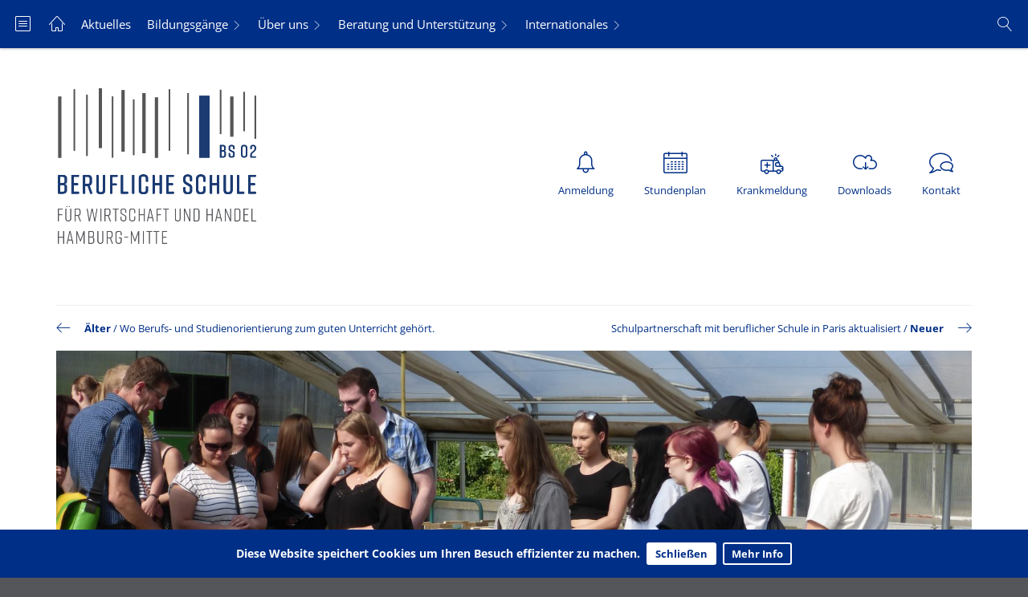

--- FILE ---
content_type: text/html; charset=UTF-8
request_url: https://www.bs02-hamburg.de/ein-besuch-bei-den-bio-bauern/
body_size: 44910
content:
<!DOCTYPE html>
<html lang="de" class="no-js">
<head>

	<!-- A wordpress theme by COMMWORK Werbeagentur Hamburg, Germany.
		 More info: http://www.didapress.de
	-->

	<meta charset="UTF-8">
	<meta name="viewport" content="width=device-width, initial-scale=1, maximum-scale=1">
	<link rel="profile" href="http://gmpg.org/xfn/11">
	<link rel="pingback" href="https://www.bs02-hamburg.de/xmlrpc.php">
	<meta http-equiv="X-UA-Compatible" content="IE=edge">

	
	
	<link rel="shortcut icon" href="https://www.bs02-hamburg.de/wp-content/uploads/2021/12/BS-02-Favicon.png" />
	<link rel="shortcut icon" href="https://www.bs02-hamburg.de/wp-content/uploads/2021/12/BS-02-Favicon.png" />
	<link rel="alternate" type="application/rss+xml" title="BS02 Hamburg RSS2 Feed" href="https://www.bs02-hamburg.de/feed/" />
	<link rel="pingback" href="https://www.bs02-hamburg.de/xmlrpc.php" />

	<title>
		Ein Besuch bei den Bio Bauern &ndash;  Archiv &ndash; BS02 Hamburg	</title>

	<style>
			</style>

	
				<link href="https://www.bs02-hamburg.de/wp-content/themes/didaPRESS/inc/iconfonts/linearicons/style.css" rel="stylesheet" />
		<script src="https://www.bs02-hamburg.de/wp-content/themes/didaPRESS/inc/iconfonts/linearicons/liga.js"></script>
	
			<style type="text/css">
			@media screen and (min-width : 992px) {

    .stage-squares-wrapper > a:after {
        top: -20px !important;
        bottom: -20px !important;
        content: " " !important;
        height: auto !important;
        left: 0 !important;
        background-color: #fff !important;
        position: absolute !important;
        width: 6px !important;
        z-index: 2 !important;
    }
    .stage-squares-wrapper > a:last-child:before {
        top: -20px !important;
        bottom: -20px !important;
        content: " " !important;
        height: auto !important;
        right: 0 !important;
        left: auto !important;
        background-color: #fff !important;
        position: absolute !important;
        width: 6px !important;
        z-index: 2 !important;
    }
    .jumbotron-squares {
        // padding: 40px !important;
        padding-left: 40px !important;
        padding-right: 40px !important;
    }


.stage-square-multiple_sublines ul li {
    margin-bottom: 5px !important;
}
}

.stage-squares-wrapper h2 a {
   box-decoration-break: clone;
}

.infobox-big {
    border-bottom: 3px solid #efefef !important;
    margin-bottom: 60px !important;
    padding-bottom: 50px !important;
}

.stage-square p {
    line-height: 1.5em !important;
}

.nometa-juststicky {
    background-color: #f1383a !important;
}

.button {
  display: inline-block;
  border-radius: 4px;
  background-color: #F4F4F3;
  border: none;
  color: #272E79;
  text-align: center;
  font-size: 28px;
  padding: 20px;
  width: 200px;
  transition: all 0.5s;
  cursor: pointer;
  margin: 5px;
}

.button span {
  cursor: pointer;
  display: inline-block;
  position: relative;
  transition: 0.5s;
}

.button span:after {
  content: '\00bb';
  position: absolute;
  opacity: 0;
  top: 0;
  right: -20px;
  transition: 0.5s;
}

.button:hover span {
  padding-right: 25px;
}

.button:hover span:after {
  opacity: 1;
  right: 0;
}

#quoteformloadingscreen {display: none;}



.parallax-container {
  position: relative;
  height: 200px; /* Passe die Höhe nach Bedarf an */
  overflow: hidden;
}

.parallax-image {
  position: absolute !important;
  top: 0 !important;
  left: 0 !important;
  width: 100% !important;
  height: 100% !important;
  background-size: cover !important; /* Hintergrundbild wird automatisch angepasst */
  background-position: left !important;
  transform: translate3d(0, 0, 0) !important;
}

.content {
  position: absolute !important;
  top: 50% !important;
  left: 50% !important;
  transform: translate(-50%, -50%) !important;
  z-index: 1 !important;
  text-align: center !important;
  color: #fff; /* Farbe des Textes anpassen, um zum Hintergrundbild zu passen */
}

.content h1 {
  font-size: 36px !important;
  margin-bottom: 10px !important;
}

.content p {
  font-size: 18px !important;
}		</style>
	
	
	
	

	
	<meta name='robots' content='max-image-preview:large' />
<link rel='dns-prefetch' href='//maps.googleapis.com' />
<link rel='dns-prefetch' href='//ajax.googleapis.com' />
<link rel='dns-prefetch' href='//s.w.org' />
<link rel="alternate" type="application/rss+xml" title="BS02 Hamburg &raquo; Feed" href="https://www.bs02-hamburg.de/feed/"/>
<meta property="og:image" content="https://www.bs02-hamburg.de/wp-content/uploads/2018/09/P1110171-900x675.jpg"/>
			<script type="text/javascript">
			window._wpemojiSettings = {"baseUrl":"https:\/\/s.w.org\/images\/core\/emoji\/13.1.0\/72x72\/","ext":".png","svgUrl":"https:\/\/s.w.org\/images\/core\/emoji\/13.1.0\/svg\/","svgExt":".svg","source":{"concatemoji":"https:\/\/www.bs02-hamburg.de\/wp-includes\/js\/wp-emoji-release.min.js?ver=5.8.12"}};
			!function(e,a,t){var n,r,o,i=a.createElement("canvas"),p=i.getContext&&i.getContext("2d");function s(e,t){var a=String.fromCharCode;p.clearRect(0,0,i.width,i.height),p.fillText(a.apply(this,e),0,0);e=i.toDataURL();return p.clearRect(0,0,i.width,i.height),p.fillText(a.apply(this,t),0,0),e===i.toDataURL()}function c(e){var t=a.createElement("script");t.src=e,t.defer=t.type="text/javascript",a.getElementsByTagName("head")[0].appendChild(t)}for(o=Array("flag","emoji"),t.supports={everything:!0,everythingExceptFlag:!0},r=0;r<o.length;r++)t.supports[o[r]]=function(e){if(!p||!p.fillText)return!1;switch(p.textBaseline="top",p.font="600 32px Arial",e){case"flag":return s([127987,65039,8205,9895,65039],[127987,65039,8203,9895,65039])?!1:!s([55356,56826,55356,56819],[55356,56826,8203,55356,56819])&&!s([55356,57332,56128,56423,56128,56418,56128,56421,56128,56430,56128,56423,56128,56447],[55356,57332,8203,56128,56423,8203,56128,56418,8203,56128,56421,8203,56128,56430,8203,56128,56423,8203,56128,56447]);case"emoji":return!s([10084,65039,8205,55357,56613],[10084,65039,8203,55357,56613])}return!1}(o[r]),t.supports.everything=t.supports.everything&&t.supports[o[r]],"flag"!==o[r]&&(t.supports.everythingExceptFlag=t.supports.everythingExceptFlag&&t.supports[o[r]]);t.supports.everythingExceptFlag=t.supports.everythingExceptFlag&&!t.supports.flag,t.DOMReady=!1,t.readyCallback=function(){t.DOMReady=!0},t.supports.everything||(n=function(){t.readyCallback()},a.addEventListener?(a.addEventListener("DOMContentLoaded",n,!1),e.addEventListener("load",n,!1)):(e.attachEvent("onload",n),a.attachEvent("onreadystatechange",function(){"complete"===a.readyState&&t.readyCallback()})),(n=t.source||{}).concatemoji?c(n.concatemoji):n.wpemoji&&n.twemoji&&(c(n.twemoji),c(n.wpemoji)))}(window,document,window._wpemojiSettings);
		</script>
		<style type="text/css">
img.wp-smiley,
img.emoji {
	display: inline !important;
	border: none !important;
	box-shadow: none !important;
	height: 1em !important;
	width: 1em !important;
	margin: 0 .07em !important;
	vertical-align: -0.1em !important;
	background: none !important;
	padding: 0 !important;
}
</style>
	<link rel='stylesheet' id='stec-widget-events-list-css'  href='https://www.bs02-hamburg.de/wp-content/plugins/stachethemes_event_calendar/assets/css/front/style.widget-events.min.css?ver=3.2.6' type='text/css' media='all' />
<link rel="preload" href="https://www.bs02-hamburg.de/wp-content/plugins/stachethemes_event_calendar/assets/css/fonts/css/all.min.css?ver=3.2.6" as="style" onload="this.rel='stylesheet';" media="all"><link rel='stylesheet' id='wp-block-library-css'  href='https://www.bs02-hamburg.de/wp-includes/css/dist/block-library/style.min.css?ver=5.8.12' type='text/css' media='all' />
<link rel='stylesheet' id='contact-form-7-css'  href='https://www.bs02-hamburg.de/wp-content/plugins/contact-form-7/includes/css/styles.css?ver=5.5.6' type='text/css' media='all' />
<link rel='stylesheet' id='wpa-css-css'  href='https://www.bs02-hamburg.de/wp-content/plugins/honeypot/includes/css/wpa.css?ver=2.2.11' type='text/css' media='all' />
<link rel="preload" href="https://ajax.googleapis.com/ajax/libs/jqueryui/1.11.4/themes/smoothness/jquery-ui.css" as="style" onload="this.rel='stylesheet';" media="all"><link rel="preload" href="https://www.bs02-hamburg.de/wp-content/plugins/stachethemes_event_calendar/assets/css/front/style.min.css?ver=3.2.6" as="style" onload="this.rel='stylesheet';" media="all"><link rel="preload" href="https://www.bs02-hamburg.de/wp-content/plugins/stachethemes_event_calendar/assets/css/colorpicker/css/colorpicker.min.css?ver=3.2.6" as="style" onload="this.rel='stylesheet';" media="all"><link rel="preload" href="https://www.bs02-hamburg.de/wp-content/plugins/stachethemes_event_calendar/assets/css/front/style.submit-form-elements.min.css?ver=3.2.6" as="style" onload="this.rel='stylesheet';" media="all"><link rel='stylesheet' id='buttons-css'  href='https://www.bs02-hamburg.de/wp-includes/css/buttons.min.css?ver=5.8.12' type='text/css' media='all' />
<link rel='stylesheet' id='dashicons-css'  href='https://www.bs02-hamburg.de/wp-includes/css/dashicons.min.css?ver=5.8.12' type='text/css' media='all' />
<link rel='stylesheet' id='mediaelement-css'  href='https://www.bs02-hamburg.de/wp-includes/js/mediaelement/mediaelementplayer-legacy.min.css?ver=4.2.16' type='text/css' media='all' />
<link rel='stylesheet' id='wp-mediaelement-css'  href='https://www.bs02-hamburg.de/wp-includes/js/mediaelement/wp-mediaelement.min.css?ver=5.8.12' type='text/css' media='all' />
<link rel='stylesheet' id='media-views-css'  href='https://www.bs02-hamburg.de/wp-includes/css/media-views.min.css?ver=5.8.12' type='text/css' media='all' />
<link rel='stylesheet' id='imgareaselect-css'  href='https://www.bs02-hamburg.de/wp-includes/js/imgareaselect/imgareaselect.css?ver=0.9.8' type='text/css' media='all' />
<link rel='stylesheet' id='vendor_css-css'  href='https://www.bs02-hamburg.de/wp-content/themes/didaPRESS/vendorStyle.min.css?ver=5.8.12' type='text/css' media='all' />
<link rel='stylesheet' id='cf7cf-style-css'  href='https://www.bs02-hamburg.de/wp-content/plugins/cf7-conditional-fields/style.css?ver=2.3.9' type='text/css' media='all' />
<link rel='stylesheet' id='style-css'  href='https://www.bs02-hamburg.de/wp-content/themes/didaPRESS/style.css?ver=5.8.12' type='text/css' media='all' />
<link rel='stylesheet' id='custom_style-css'  href='https://www.bs02-hamburg.de/wp-content/uploads/custom-styles.css?ver=5.8.12' type='text/css' media='all' />
<script type='text/javascript' src='https://www.bs02-hamburg.de/wp-content/themes/didaPRESS/js/jquery-1.12.4.min.js?ver=5.8.12' id='jquery-js'></script>
<script type='text/javascript' src='https://www.bs02-hamburg.de/wp-content/themes/didaPRESS/js/vendor.js?ver=5.8.12' id='theme-vendor-js-js'></script>
<script type='text/javascript' src='https://www.bs02-hamburg.de/wp-content/themes/didaPRESS/js/vendor2.js?ver=5.8.12' id='theme-vendor2-js-js'></script>
<script type='text/javascript' src='https://www.bs02-hamburg.de/wp-content/themes/didaPRESS/js/custom.js?ver=5.8.12' id='theme-custom-js-js'></script>
<script type='text/javascript' src='https://www.bs02-hamburg.de/wp-content/themes/didaPRESS/inc/iconfonts/linearicons/liga.js?ver=5.8.12' id='ligatures-js'></script>
<script type='text/javascript' src='https://maps.googleapis.com/maps/api/js?v=3.exp&#038;key=+&#038;ver=5.8.12' id='googlemaps_script-js'></script>
<script type='text/javascript' id='utils-js-extra'>
/* <![CDATA[ */
var userSettings = {"url":"\/","uid":"0","time":"1769184007","secure":"1"};
/* ]]> */
</script>
<script type='text/javascript' src='https://www.bs02-hamburg.de/wp-includes/js/utils.min.js?ver=5.8.12' id='utils-js'></script>
<script type='text/javascript' src='https://www.bs02-hamburg.de/wp-includes/js/plupload/moxie.min.js?ver=1.3.5' id='moxiejs-js'></script>
<script type='text/javascript' src='https://www.bs02-hamburg.de/wp-includes/js/plupload/plupload.min.js?ver=2.1.9' id='plupload-js'></script>
<!--[if lt IE 8]>
<script type='text/javascript' src='https://www.bs02-hamburg.de/wp-includes/js/json2.min.js?ver=2015-05-03' id='json2-js'></script>
<![endif]-->
<link rel="https://api.w.org/" href="https://www.bs02-hamburg.de/wp-json/" /><link rel="alternate" type="application/json" href="https://www.bs02-hamburg.de/wp-json/wp/v2/posts/3300" /><link rel="EditURI" type="application/rsd+xml" title="RSD" href="https://www.bs02-hamburg.de/xmlrpc.php?rsd" />
<link rel="canonical" href="https://www.bs02-hamburg.de/ein-besuch-bei-den-bio-bauern/" />
<link rel='shortlink' href='https://www.bs02-hamburg.de/?p=3300' />
<link rel="alternate" type="application/json+oembed" href="https://www.bs02-hamburg.de/wp-json/oembed/1.0/embed?url=https%3A%2F%2Fwww.bs02-hamburg.de%2Fein-besuch-bei-den-bio-bauern%2F" />
<link rel="alternate" type="text/xml+oembed" href="https://www.bs02-hamburg.de/wp-json/oembed/1.0/embed?url=https%3A%2F%2Fwww.bs02-hamburg.de%2Fein-besuch-bei-den-bio-bauern%2F&#038;format=xml" />
        <script type='text/javascript'>
            if (typeof ajaxurl === 'undefined') {
                var ajaxurl = 'https://www.bs02-hamburg.de/wp-admin/admin-ajax.php';
            }
            if (typeof resturl === 'undefined') {
                var resturl = 'https://www.bs02-hamburg.de/wp-json/';
            }
        </script>
        <!--[if lt IE 9]><script src="https://www.bs02-hamburg.de/wp-content/themes/didaPRESS/inc/ie_stuff/html5shiv.min.js"></script><script src="https://www.bs02-hamburg.de/wp-content/themes/didaPRESS/inc/ie_stuff/respond.js"></script><script src="https://www.bs02-hamburg.de/wp-content/themes/didaPRESS/inc/ie_stuff/selectivizr-min.js"></script><![endif]-->        <meta name="viewport" content="width=device-width, initial-scale=1.0">

                    <script>

                if (typeof window.FB === 'undefined') {
                    (function (d, s, id) {
                        var js, fjs = d.getElementsByTagName(s)[0];
                        if (d.getElementById(id))
                            return;
                        js = d.createElement(s);
                        js.async = 'async';
                        js.defer = 'defer';
                        js.id = id;
                        js.src = '//connect.facebook.net/en_US/sdk.js#xfbml=1&version=v2.12';
                        fjs.parentNode.insertBefore(js, fjs);
                    }(document, 'script', 'facebook-jssdk'));
                }
            </script>
            <style>
    @-ms-viewport { 
        width: device-width;
        height: device-height;
    }  

    /* stec style generator */

     body .stec-top .stec-top-dropmenu-layouts > li i { color  : #bdc1c8  } 
  body .stec-top .stec-top-menu > li { color  : #bdc1c8  } 
  body .stec-top .stec-top-menu li[data-action="today"]:hover .stec-top-menu-count { color  : #bdc1c8  } 
  body .stec-top .stec-top-menu > li:hover i { color  : #ffffff  } 
  body .stec-top .stec-top-menu > li.active i { color  : #ffffff  } 
  body .stec-top .stec-top-menu > li:hover p { color  : #ffffff  } 
  body .stec-top .stec-top-menu > li.active p { color  : #ffffff  } 
  body .stec-top .stec-top-menu .stec-top-menu-count { color  : #ffffff  } 
  body .stec-top .stec-top-dropmenu-layouts > li:hover i { color  : #ffffff  } 
  body .stec:not(.stec-mobile) .stec-top-dropmenu-layouts > li { background  : #ffffff  } 
  body .stec-mobile .stec-top-dropmenu-layouts > li { background  : #ffffff  } 
  body .stec-top .stec-top-menu > li { background  : #ffffff  } 
  body .stec-top .stec-top-menu li[data-action="today"]:hover .stec-top-menu-count { background  : #ffffff  } 
  body .stec:not(.stec-mobile) .stec-top-dropmenu-layouts > li:hover { background  : #f15e6e  } 
  body .stec-mobile .stec-top-dropmenu-layouts > li.mobile-hover { background  : #f15e6e  } 
  body .stec-top .stec-top-menu > li:hover { background  : #f15e6e  } 
  body .stec-top .stec-top-menu > li.active { background  : #f15e6e  } 
  body .stec-top .stec-top-menu .stec-top-menu-count { background  : #f15e6e  } 
  body .stec-top .stec-top-dropmenu-layouts > li:hover { background  : #f15e6e  } 
  body .stec:not(.stec-mobile) .stec-top-dropmenu-layouts > li:hover > ul li p { color  : #ffffff  } 
  body .stec-mobile .stec-top-dropmenu-layouts > li.mobile-hover > ul li p { color  : #ffffff  } 
  body .stec-top .stec-top-menu-date-dropdown:hover .stec-top-menu-date-control-up i { color  : #ffffff  } 
  body .stec-top .stec-top-menu-date-dropdown:hover .stec-top-menu-date-control-down i { color  : #ffffff  } 
  body .stec-top .stec-top-menu-date-dropdown:hover li p { color  : #ffffff  } 
  body .stec-top .stec-top-menu-date .mobile-hover .stec-top-menu-date-control-up i { color  : #ffffff  } 
  body .stec-top .stec-top-menu-date .mobile-hover .stec-top-menu-date-control-down i { color  : #ffffff  } 
  body .stec-top .stec-top-menu-date .mobile-hover li p { color  : #ffffff  } 
  body .stec-top-menu-filter-title i, body .stec-top-menu-filter-title span { color  : #ffffff  } 
  body .stec-top-menu-filter-contents li i, body .stec-top-menu-filter-contents li span { color  : #ffffff  } 
  body .stec:not(.stec-mobile) .stec-top-dropmenu-layouts > li:hover > ul li:hover p { color  : #ffffff  } 
  body .stec-mobile .stec-top-dropmenu-layouts > li.mobile-hover > ul li:hover p { color  : #ffffff  } 
  body .stec-top .stec-top-menu-date-dropdown:hover .stec-top-menu-date-control-up:hover i { color  : #ffffff  } 
  body .stec-top .stec-top-menu-date-dropdown:hover .stec-top-menu-date-control-down:hover i { color  : #ffffff  } 
  body .stec-top .stec-top-menu-date ul li:hover p { color  : #ffffff  } 
  body .stec-top .stec-top-menu-search .stec-top-search-results li.active i { color  : #ffffff  } 
  body .stec-top .stec-top-menu-search .stec-top-search-results li:hover i { color  : #ffffff  } 
  body .stec-top .stec-top-menu-search .stec-top-search-results li.active p { color  : #ffffff  } 
  body .stec-top .stec-top-menu-search .stec-top-search-results li:hover p { color  : #ffffff  } 
  body .stec-top-menu-filter-title:hover > i, body .stec-top-menu-filter-title:hover span { color  : #ffffff  } 
  body .stec-top-menu-filter-contents li:hover i, body .stec-top-menu-filter-contents li:hover span { color  : #ffffff  } 
  body .stec:not(.stec-mobile) .stec-top-dropmenu-layouts > li:hover > ul li { background  : #f15e6e  } 
  body .stec-mobile .stec-top-dropmenu-layouts > li.mobile-hover > ul li { background  : #f15e6e  } 
  body .stec-top .stec-top-menu-date-control-up { background  : #f15e6e  } 
  body .stec-top .stec-top-menu-date-control-down { background  : #f15e6e  } 
  body .stec-top .stec-top-menu-date ul li { background  : #f15e6e  } 
  body .stec-top .stec-top-menu-search .stec-top-search-dropdown { background  : #f15e6e  } 
  body .stec-top .stec-top-menu-filter-dropdown { border-color  : #f15e6e  } 
  body .stec-top .stec-top-menu-filter-dropdown { background    : #f15e6e  } 
  body .stec-top .stec-top-menu-filter-by .stec-top-menu-filter-contents { background    : #f15e6e  } 
  body .stec:not(.stec-mobile) .stec-top-dropmenu-layouts > li:hover > ul li.active { background  : #e04d5d  } 
  body .stec:not(.stec-mobile) .stec-top-dropmenu-layouts > li:hover > ul li:hover { background  : #e04d5d  } 
  body .stec-mobile .stec-top-dropmenu-layouts > li.mobile-hover > ul li.active { background  : #e04d5d  } 
  body .stec-mobile .stec-top-dropmenu-layouts > li.mobile-hover > ul li:hover { background  : #e04d5d  } 
  body .stec-top .stec-top-menu-date-control-up:hover { background  : #e04d5d  } 
  body .stec-top .stec-top-menu-date-control-down:hover { background  : #e04d5d  } 
  body .stec-top .stec-top-menu-date ul li.active { background  : #e04d5d  } 
  body .stec-top .stec-top-menu-date ul li:hover { background  : #e04d5d  } 
  body .stec-top .stec-top-menu-search .stec-top-search-results li.active { background  : #e04d5d  } 
  body .stec-top .stec-top-menu-search .stec-top-search-results li:hover { background  : #e04d5d  } 
  body .stec-top .stec-top-menu-filter-by.active .stec-top-menu-filter-title { border-color  : #e04d5d  } 
  body .stec-top .stec-top-menu-filter-by.active .stec-top-menu-filter-title { background  : #e04d5d  } 
  body .stec-top .stec-top-menu-filter-contents li span { background  : #e04d5d  } 
  body .stec-top .stec-top-menu-filter-by .stec-top-menu-quick-search-wrap { background    : #e04d5d  } 
  body .stec-top .stec-top-menu-search .stec-top-search-form { background  : #ffffff  } 
  body .stec-top .stec-top-menu-search .stec-top-search-form input { color  : #bdc1c8  } 
  body .stec-top .stec-top-menu-search .stec-top-search-form a i { color  : #bdc1c8  } 
  body .stec-top-menu-date-small { font-family : Roboto  } 
 body .stec-top-menu-date-small { font-weight : 400  } 
  body .stec-top-menu-date-small { font-size : 14px  } 
 body .stec-top .stec-top-menu > li p { font-family : Roboto  } 
 body .stec-top .stec-top-menu > li p { font-weight : 400  } 
  body .stec-top .stec-top-menu > li p { font-size : 14px  } 
 body .stec-top .stec-top-dropmenu-layouts ul p { font-family : Roboto  } 
 body .stec-top .stec-top-dropmenu-layouts ul p { font-weight : 400  } 
  body .stec-top .stec-top-dropmenu-layouts ul p { font-size : 14px  } 
 body .stec-top .stec-top-menu-search .stec-top-search-form input { font-family : Roboto  } 
 body .stec-top .stec-top-menu-search .stec-top-search-form input { font-weight : 400  } 
  body .stec-top .stec-top-menu-search .stec-top-search-form input { font-size : 14px  } 
 body .stec-top .stec-top-menu-filter-dropdown span { font-family : Roboto  } 
 body .stec-top .stec-top-menu-filter-dropdown span { font-weight : 400  } 
  body .stec-top .stec-top-menu-filter-dropdown span { font-size : 14px  } 
 body .stec-layout-agenda-monthstart { background  : #e6e8ed  } 
  body .stec-layout-agenda-monthstart-month { color  : #0c0c0c  } 
  body .stec-layout-agenda-monthstart-year { color  : #999999  } 
  body .stec-layout-agenda-daycell { background  : #ffffff  } 
  body .stec-layout-agenda-daycell:hover { background  : #f0f1f2  } 
  body .stec-layout-agenda-daycell.active { background  : #4d576c  } 
  body .stec-layout-agenda-daycell-label { color  : #999999  } 
  body .stec-layout-agenda-daycell-num  { color  : #0c0c0c  } 
  body .stec-layout-agenda-daycell.active .stec-layout-agenda-daycell-label { color  : #ffffff  } 
  body .stec-layout-agenda-daycell.active .stec-layout-agenda-daycell-num { color  : #ffffff  } 
  body .stec-layout-agenda-daycell.stec-layout-agenda-daycell-today .stec-layout-agenda-daycell-label { color  : #e25261  } 
  body .stec-layout-agenda-daycell.stec-layout-agenda-daycell-today .stec-layout-agenda-daycell-num { color  : #e25261  } 
  body .stec-layout-agenda-events-all-datetext { color  : #4d576c  } 
  body .stec-style-button.stec-layout-agenda-events-all-load-more { background  : #4d576c  } 
  body .stec-style-button.stec-layout-agenda-events-all-load-more span { color  : #ffffff  } 
  body .stec-style-button.stec-layout-agenda-events-all-load-more:hover { background  : #f15e6e  } 
  body .stec-style-button.stec-layout-agenda-events-all-load-more:hover span { color  : #ffffff  } 
  body .stec-layout-agenda-noevents { color  : #4d576c  } 
  body .stec-style-button.stec-layout-agenda-events-all-load-more { font-family : Roboto  } 
 body .stec-style-button.stec-layout-agenda-events-all-load-more { font-weight : 400  } 
  body .stec-style-button.stec-layout-agenda-events-all-load-more { font-size : 14px  } 
 body .stec-layout-agenda-monthstart-year { font-family : Roboto  } 
 body .stec-layout-agenda-monthstart-year { font-weight : 400  } 
  body .stec-layout-agenda-monthstart-year { font-size : 12px  } 
 body .stec-layout-agenda-monthstart-month { font-family : Roboto  } 
 body .stec-layout-agenda-monthstart-month { font-weight : 400  } 
  body .stec-layout-agenda-monthstart-month { font-size : 18px  } 
 body .stec-layout-agenda-daycell-label { font-family : Roboto  } 
 body .stec-layout-agenda-daycell-label { font-weight : 400  } 
  body .stec-layout-agenda-daycell-label { font-size : 14px  } 
 body .stec-layout-agenda-daycell-num { font-family : Roboto  } 
 body .stec-layout-agenda-daycell-num { font-weight : 400  } 
  body .stec-layout-agenda-daycell-num { font-size : 30px  } 
 body .stec-layout-agenda-events-all-datetext { font-family : Roboto  } 
 body .stec-layout-agenda-events-all-datetext { font-weight : 700  } 
  body .stec-layout-agenda-events-all-datetext { font-size : 14px  } 
 body .stec-layout-agenda-noevents { font-family : Arial  } 
 body .stec-layout-agenda-noevents { font-weight : 700  } 
  body .stec-layout-agenda-noevents { font-size : 14px  } 
 body .stec-layout-day-noevents { color  : #4d576c  } 
  body .stec-layout-day-noevents { font-family : Roboto  } 
 body .stec-layout-day-noevents { font-weight : 700  } 
  body .stec-layout-day-noevents { font-size : 14px  } 
 body .stec-layout-grid .stec-layout-grid-event { background  : #fff  } 
  body .stec-layout-grid .stec-layout-grid-event-title a { color  : #4d576c  } 
  body .stec-layout-grid .stec-layout-grid-event span { color  : #bdc1c8  } 
  body .stec-layout-grid .stec-layout-grid-event span i { color  : #bdc1c8  } 
  body .stec-style-button.stec-layout-grid-events-all-load-more { background  : #4d576c  } 
  body .stec-style-button.stec-layout-grid-events-all-load-more span { color  : #ffffff  } 
  body .stec-style-button.stec-layout-grid-events-all-load-more:hover { background  : #f15e6e  } 
  body .stec-style-button.stec-layout-grid-events-all-load-more:hover span { color  : #ffffff  } 
  body .stec-layout-grid .stec-layout-grid-event-title a { font-family : Arial  } 
 body .stec-layout-grid .stec-layout-grid-event-title a { font-weight : 600  } 
  body .stec-layout-grid .stec-layout-grid-event-title a { font-size : 18px  } 
 body .stec-layout-grid .stec-layout-grid-event-short-desc { font-family : Arial  } 
 body .stec-layout-grid .stec-layout-grid-event-short-desc { font-weight : 400  } 
  body .stec-layout-grid .stec-layout-grid-event-short-desc { font-size : 14px  } 
 body .stec-layout-grid .stec-layout-grid-event-short-desc { line-height : 1.3  
 }  body .stec-layout-grid .stec-layout-grid-event span:not(.stec-layout-grid-event-short-desc) { font-family : Arial  } 
 body .stec-layout-grid .stec-layout-grid-event span:not(.stec-layout-grid-event-short-desc) { font-weight : 400  } 
  body .stec-layout-grid .stec-layout-grid-event span:not(.stec-layout-grid-event-short-desc) { font-size : 14px  } 
 body .stec-layout-grid .stec-layout-grid-event .stec-layout-grid-invited { font-family : Arial  } 
 body .stec-layout-grid .stec-layout-grid-event .stec-layout-grid-invited { font-weight : 400  } 
  body .stec-layout-grid .stec-layout-grid-event .stec-layout-grid-invited { font-size : 14px  } 
 body .stec-layout-grid-event-status-expired { font-family : Arial  } 
 body .stec-layout-grid-event-status-expired { font-weight : 400  } 
  body .stec-layout-grid-event-status-expired { font-size : 14px  } 
 body .stec-layout-grid-event-status-progress { font-family : Arial  } 
 body .stec-layout-grid-event-status-progress { font-weight : 400  } 
  body .stec-layout-grid-event-status-progress { font-size : 14px  } 
 body .stec-style-button.stec-layout-grid-events-all-load-more { font-family : Arial  } 
 body .stec-style-button.stec-layout-grid-events-all-load-more { font-weight : 400  } 
  body .stec-style-button.stec-layout-grid-events-all-load-more { font-size : 14px  } 
 body .stec-layout-boxgrid .stec-layout-boxgrid-event { background  : #fff  } 
  body .stec-layout-boxgrid .stec-layout-boxgrid-event-timespan-big { color  : #fff  } 
  body .stec-layout-boxgrid .stec-layout-boxgrid-event-timespan { color  : #fff  } 
  body .stec-layout-boxgrid .stec-layout-boxgrid-event-icon { color  : #fff  } 
  body .stec-layout-boxgrid .stec-layout-boxgrid-event-short-desc { color  : #fff  } 
  body .stec-style-button.stec-layout-boxgrid-events-all-load-more { background  : #4d576c  } 
  body .stec-style-button.stec-layout-boxgrid-events-all-load-more span { color  : #ffffff  } 
  body .stec-style-button.stec-layout-boxgrid-events-all-load-more:hover { background  : #f15e6e  } 
  body .stec-style-button.stec-layout-boxgrid-events-all-load-more:hover span { color  : #ffffff  } 
  body .stec-layout-boxgrid .stec-layout-boxgrid-event-title { font-family : Arial  } 
 body .stec-layout-boxgrid .stec-layout-boxgrid-event-title { font-weight : 400  } 
  body .stec-layout-boxgrid .stec-layout-boxgrid-event-title { font-size : 24px  } 
 body .stec-layout-boxgrid .stec-layout-boxgrid-event-title { line-height : 1.2  
 }  body .stec-layout-boxgrid .stec-layout-boxgrid-event-short-desc { font-family : A  } 
 body .stec-layout-boxgrid .stec-layout-boxgrid-event-short-desc { font-weight : r  } 
  body .stec-layout-boxgrid .stec-layout-boxgrid-event-short-desc { font-size : i  } 
 body .stec-layout-boxgrid .stec-layout-boxgrid-event-short-desc { line-height : a  
 }  body .stec-style-button.stec-layout-boxgrid-events-all-load-more { font-family : Arial  } 
 body .stec-style-button.stec-layout-boxgrid-events-all-load-more { font-weight : 400  } 
  body .stec-style-button.stec-layout-boxgrid-events-all-load-more { font-size : 14px  } 
 body .stec-layout-agenda-eventholder-form .stec-layout-event-preview.stec-layout-event-preview-animate-complete { background  : #ffffff  } 
  body .stec-event-holder .stec-layout-event-preview.stec-layout-event-preview-animate-complete { background  : #ffffff  } 
  body .stec-layout-agenda-eventholder-form .stec-layout-event-preview.stec-layout-event-preview-animate { background  : #ffffff  } 
  body .stec-event-holder .stec-layout-event-preview.stec-layout-event-preview-animate { background  : #ffffff  } 
  body .stec-layout-agenda-events-all-list .stec-layout-event-preview.stec-layout-event-preview-animate { background  : #ffffff  } 
  body .stec-layout-agenda-events-all-list .stec-layout-event-preview.stec-layout-event-preview-animate-complete { background  : #ffffff  } 
  body .stec-layout-event-preview:hover { background  : #f0f1f2  } 
  body .stec-event-holder .stec-layout-event-preview.stec-layout-event-preview-animate-complete:hover { background  : #f0f1f2  } 
  body .stec-layout-agenda-eventholder-form .stec-layout-event-preview.stec-layout-event-preview-animate-complete:hover { background  : #f0f1f2  } 
  body .stec-layout-agenda-events-all-list .stec-layout-event-preview.stec-layout-event-preview-animate-complete:hover { background  : #f0f1f2  } 
  body .stec-layout-agenda-events-all-list .stec-layout-event-preview.stec-layout-event-preview-animate-complete:hover { background  : #f0f1f2  } 
  body .stec-layout-event-preview-left-text-title { color  : #4d576c  } 
  body .stec-layout-single-preview-left-text-title { color  : #4d576c  } 
  body .stec-layout-single-organizers-organizer-sub-title { color  : #bdc1c8  } 
  body .stec-layout-event-inner-intro-organizers-organizer-sub-title { color  : #bdc1c8  } 
  body .stec-layout-event-preview-left-text-secondary { color  : #bdc1c8  } 
  body .stec-layout-event-preview-left-text-sub { color  : #bdc1c8  } 
  body .stec-layout-single-preview-left-text-date { color  : #bdc1c8  } 
  body .stec-layout-single-preview-left-text-location { color  : #bdc1c8  } 
  body .stec-layout-event-preview-right-menu { color  : #bdc1c8  } 
  body .stec-layout-event-preview-left-awaiting-approval-cancel { color  : #bdc1c8  } 
  body .stec-layout-event-preview-left-event-edit { color  : #bdc1c8  } 
  body .stec-layout-event-preview-left-reminder-toggle:not(.stec-layout-event-preview-left-reminder-success) { color  : #bdc1c8  } 
  body .stec-layout-single-preview-right-event-edit { color  : #bdc1c8  } 
  body .stec-layout-single-preview-left-event-edit { color  : #bdc1c8  } 
  body .stec-layout-single-preview-left-reminder-toggle { color  : #bdc1c8  } 
  body .stec-layout-single-preview-right-menu { color  : #bdc1c8  } 
  body .stec-layout-event-preview-right-menu:hover { color  : #343d46  } 
  body .stec-layout-event-preview-right-menu.active { color  : #343d46  } 
  body .stec-layout-event-preview-left-awaiting-approval-cancel:hover { color  : #343d46  } 
  body .stec-layout-event-preview-left-event-edit:hover { color  : #343d46  } 
  body .stec-layout-single-preview-right-event-edit:hover { color  : #343d46  } 
  body .stec-layout-single-preview-left-event-edit:hover { color  : #343d46  } 
  body .stec-layout-single-preview-left-reminder-toggle:hover { color  : #343d46  } 
  body .stec-layout-single-preview-right-menu:hover { color  : #343d46  } 
  body .stec-layout-event-awaiting-approval-cancel { color  : #bdc1c8  } 
  body .stec-layout-event-preview-right-event-edit { color  : #bdc1c8  } 
  body .stec-layout-event-preview-right-event-toggle { color  : #bdc1c8  } 
  body .stec-layout-event-inner-intro-exports-toggle { color  : #bdc1c8  } 
  body .stec-layout-event-inner-intro-attachments-toggle { color  : #bdc1c8  } 
  body .stec-layout-single-attachments-toggle { color  : #bdc1c8  } 
  body .stec-layout-event-inner-schedule-tab-toggle { color  : #bdc1c8  } 
  body .stec-layout-single-schedule-tab-toggle { color  : #bdc1c8  } 
  body .stec-layout-event-inner-intro-exports-toggle:hover { color  : #343d46  } 
  body .stec-layout-event-inner-intro-exports-toggle.active { color  : #343d46  } 
  body .stec-layout-event-inner-intro-attachments-toggle:hover { color  : #343d46  } 
  body .stec-layout-event-inner-intro-attachments-toggle.active { color  : #343d46  } 
  body .stec-layout-single-attachments-toggle:hover { color  : #343d46  } 
  body .stec-layout-single-attachments-toggle.active { color  : #343d46  } 
  body .stec-layout-event-preview-right-event-toggle.active { color  : #343d46  } 
  body .stec-layout-event-preview-right-event-toggle:hover { color  : #343d46  } 
  body .stec-layout-single-preview-right-edit:hover { color  : #343d46  } 
  body .stec-layout-single-preview-right-reminder:hover { color  : #343d46  } 
  body .stec-layout-event-preview-right-event-edit:hover { color  : #343d46  } 
  body .stec-layout-event-awaiting-approval-cancel:hover { color  : #343d46  } 
  body .stec-layout-event-inner-schedule-tab-toggle:hover { color  : #343d46  } 
  body .stec-layout-event-inner-schedule-tab.open .stec-layout-event-inner-schedule-tab-toggle { color  : #343d46  } 
  body .stec-layout-single-schedule-tab-toggle:hover { color  : #343d46  } 
  body .stec-layout-single-schedule-tab.open .stec-layout-single-schedule-tab-toggle { color  : #343d46  } 
  body .stec-layout-event-preview-left-text-featured span { background  : #f15e6e  } 
  body .stec-layout-event-preview-left-text-featured i { color  : #f15e6e  } 
  body .stec-layout-single-preview-left-text-featured span { background  : #f15e6e  } 
  body .stec-layout-single-preview-left-text-featured i { color  : #f15e6e  } 
  body .stec-featured-tag { background  : #f15e6e  } 
  body .stec-layout-event-preview-left-text-featured span { color  : #ffffff  } 
  body .stec-layout-single-preview-left-text-featured span { color  : #ffffff  } 
  body .stec-layout-event-preview-left-text-title { font-family : Roboto  } 
 body .stec-layout-event-preview-left-text-title { font-weight : 400  } 
  body .stec-layout-event-preview-left-text-title { font-size : 18px  } 
 body .stec-layout-event-preview-left-text-title { line-height : 1.2  
 }  body .stec-layout-single-preview-left-text-title { font-family : Roboto  } 
 body .stec-layout-single-preview-left-text-title { font-weight : 400  } 
  body .stec-layout-single-preview-left-text-title { font-size : 18px  } 
 body .stec-layout-single-preview-left-text-title { line-height : 1.2  
 }  body .stec-layout-single-organizers-organizer-sub-title { font-family : Roboto  } 
 body .stec-layout-single-organizers-organizer-sub-title { font-weight : 400  } 
  body .stec-layout-single-organizers-organizer-sub-title { font-size : 14px  } 
 body .stec-layout-event-inner-intro-organizers-organizer-sub-title { font-family : Roboto  } 
 body .stec-layout-event-inner-intro-organizers-organizer-sub-title { font-weight : 400  } 
  body .stec-layout-event-inner-intro-organizers-organizer-sub-title { font-size : 14px  } 
 body .stec-layout-event-preview-left-text-secondary { font-family : Roboto  } 
 body .stec-layout-event-preview-left-text-secondary { font-weight : 400  } 
  body .stec-layout-event-preview-left-text-secondary { font-size : 14px  } 
 body .stec-layout-single-preview-left-text-date { font-family : Roboto  } 
 body .stec-layout-single-preview-left-text-date { font-weight : 400  } 
  body .stec-layout-single-preview-left-text-date { font-size : 14px  } 
 body .stec-layout-single-preview-left-text-location { font-family : Roboto  } 
 body .stec-layout-single-preview-left-text-location { font-weight : 400  } 
  body .stec-layout-single-preview-left-text-location { font-size : 14px  } 
 body .stec-layout-event-preview-left-text-sub { font-family : Roboto  } 
 body .stec-layout-event-preview-left-text-sub { font-weight : 400  } 
  body .stec-layout-event-preview-left-text-sub { font-size : 14px  } 
 body .stec-layout-single-preview-left-text-event-status span { font-family : Roboto  } 
 body .stec-layout-single-preview-left-text-event-status span { font-weight : 400  } 
  body .stec-layout-single-preview-left-text-event-status span { font-size : 10px  } 
 body .stec-layout-event-preview-left-text-event-status span { font-family : Roboto  } 
 body .stec-layout-event-preview-left-text-event-status span { font-weight : 400  } 
  body .stec-layout-event-preview-left-text-event-status span { font-size : 10px  } 
 body .stec-layout-single-preview-left-text-unapproved span { font-family : Roboto  } 
 body .stec-layout-single-preview-left-text-unapproved span { font-weight : 400  } 
  body .stec-layout-single-preview-left-text-unapproved span { font-size : 10px  } 
 body .stec-layout-event-preview-left-text-featured span { font-family : Roboto  } 
 body .stec-layout-event-preview-left-text-featured span { font-weight : 400  } 
  body .stec-layout-event-preview-left-text-featured span { font-size : 10px  } 
 body .stec-layout-single-preview-left-text-featured span { font-family : Roboto  } 
 body .stec-layout-single-preview-left-text-featured span { font-weight : 400  } 
  body .stec-layout-single-preview-left-text-featured span { font-size : 10px  } 
 body .stec-layout-month-daylabel td { background  : #4d576c  } 
  body .stec-layout-week-daylabel td { background  : #4d576c  } 
  body .stec-layout-month-daylabel p { color  : #bdc1c8  } 
  body .stec-layout-week-daylabel p { color  : #bdc1c8  } 
  body .stec-layout-month-daylabel .stec-layout-month-daylabel-today p { color  : #f6bf64  } 
  body .stec-layout-week-daylabel .stec-layout-week-daylabel-today p { color  : #f6bf64  } 
  body .stec-layout-month-daycell .stec-layout-month-daycell-wrap { background  : #ffffff  } 
  body .stec-layout-week-daycell .stec-layout-week-daycell-wrap { background  : #ffffff  } 
  body .stec-layout-month-daycell:hover .stec-layout-month-daycell-wrap { background  : #f0f1f2  } 
  body .stec-layout-week-daycell:hover .stec-layout-week-daycell-wrap { background  : #f0f1f2  } 
  body .stec-layout-week-daycell.stec-layout-week-daycell-inactive:hover .stec-layout-week-daycell-wrap { background  : #f0f1f2  } 
  body .stec-layout-month-daycell-inactive:hover .stec-layout-month-daycell-wrap { background  : #f0f1f2  } 
  body .stec-layout-month-daycell.active .stec-layout-month-daycell-wrap { background  : #4d576c  } 
  body .stec-layout-week-daycell.active .stec-layout-week-daycell-wrap { background  : #4d576c  } 
  body .stec-layout-month-daycell:not(.stec-layout-month-daycell-today) .stec-layout-month-daycell-wrap .stec-layout-month-daycell-num { color  : #4d576c  } 
  body .stec-layout-week-daycell:not(.stec-layout-week-daycell-today) .stec-layout-week-daycell-wrap .stec-layout-week-daycell-num { color  : #4d576c  } 
  body .stec-layout-week-daycell.active .stec-layout-week-daycell-eventmore-count-dot { background  : #ffffff  } 
  body .stec-layout-month-daycell.active .stec-layout-month-daycell-eventmore-count-dot { background  : #ffffff  } 
  body .stec-layout-month-daycell.active:not(.stec-layout-month-daycell-today) .stec-layout-month-daycell-wrap .stec-layout-month-daycell-num { color  : #ffffff  } 
  body .stec-layout-week-daycell.active:not(.stec-layout-week-daycell-today) .stec-layout-week-daycell-wrap .stec-layout-week-daycell-num { color  : #ffffff  } 
  body .stec-layout-month-daycell-today .stec-layout-month-daycell-num::before { background  : #f15e6e  } 
  body .stec-layout-week-daycell-today .stec-layout-week-daycell-num::before { background  : #f15e6e  } 
  body .stec-layout-month-daycell-today .stec-layout-month-daycell-wrap .stec-layout-month-daycell-num { color  : #ffffff  } 
  body .stec-layout-week-daycell-today .stec-layout-week-daycell-wrap .stec-layout-week-daycell-num { color  : #ffffff  } 
  body .stec-layout-month-daycell-inactive .stec-layout-month-daycell-wrap { background  : #ffffff  } 
  body .stec-layout-week-daycell-inactive .stec-layout-week-daycell-wrap { background  : #ffffff  } 
  body .stec-layout-month-daycell:not(.stec-layout-month-daycell-today).stec-layout-month-daycell-inactive .stec-layout-month-daycell-wrap .stec-layout-month-daycell-num { color  : #a2a8b3  } 
  body .stec-layout-week-daycell:not(.stec-layout-week-daycell-today).stec-layout-week-daycell-inactive .stec-layout-week-daycell-wrap .stec-layout-week-daycell-num { color  : #a2a8b3  } 
  body .stec-layout-month-daycell-eventmore-count-dot { background  : #4d576c  } 
  body .stec-layout-week-daycell-eventmore-count-dot { background  : #4d576c  } 
  body .stec-layout-month-daycell-eventmore-count { color  : #4d576c  } 
  body .stec-layout-week-daycell-eventmore-count { color  : #4d576c  } 
  body .stec-layout-month-daycell-events .stec-layout-month-daycell-event.stec-layout-month-daycell-event-bright .stec-layout-month-daycell-event-name { color  : #4d576c  } 
  body .stec-layout-week-daycell-events .stec-layout-week-daycell-event.stec-layout-week-daycell-event-bright .stec-layout-week-daycell-event-name { color  : #4d576c  } 
  body .stec-layout-month-daycell-events .stec-layout-month-daycell-event .stec-layout-month-daycell-event-name { color  : #ffffff  } 
  body .stec-layout-week-daycell-events .stec-layout-week-daycell-event .stec-layout-week-daycell-event-name { color  : #ffffff  } 
  body tr.stec-layout-month-daylabel td { border-color  : #454e61  } 
  body tr.stec-layout-week-daylabel td { border-color  : #454e61  } 
  body .stec-layout-month td { border-color  : #e5e5e5  } 
  body .stec-layout-week td { border-color  : #e5e5e5  } 
  body .stec-layout-event-inner-intro-share-and-export { border-color  : #e5e5e5  } 
  body .stec-layout-grid .stec-layout-grid-event { border-color  : #e5e5e5  } 
  body .stec-layout-grid .stec-layout-grid-event-ul > span { border-color  : #e5e5e5  } 
  body .stec-layout-event-inner-intro .stec-layout-event-inner-intro-attachments { border-color  : #e5e5e5  } 
  body .stec-layout-event-inner-intro .stec-layout-event-inner-intro-share-and-export { border-color  : #e5e5e5  } 
  body .stec-layout-event-inner-schedule .stec-layout-event-inner-schedule-tab { border-color  : #e5e5e5  } 
  body .stec-layout-event-inner-guests .stec-layout-event-inner-guests-guest { border-color  : #e5e5e5  } 
  body .stec-layout-event-inner-intro .stec-layout-event-inner-intro-organizers .stec-layout-event-inner-intro-organizers-organizer { border-color  : #e5e5e5  } 
  body .stec-layout-event-inner-attendance .stec-layout-event-inner-attendance-invited { border-color  : #e5e5e5  } 
  body .stec-tooltip { border-color  : #e5e5e5  } 
  body .stec-tooltip .stec-tooltip-timespan, body .stec-tooltip .stec-tooltip-location { border-color  : #e5e5e5  } 
  body .stec-layout-event-inner-top-tabs { border-color  : #e5e5e5  } 
  body .stec-layout-event-inner-top-tabs li { border-bottom-color  : #e5e5e5  } 
  body .stec-layout-event-inner-top-tabs li.active { border-left-color  : #e5e5e5  } 
  body .stec-layout-event-inner-top-tabs li.active { border-right-color  : #e5e5e5  } 
  body .stec-layout-event-inner-intro .stec-layout-event-inner-intro-counter li:not(:first-child) { border-color  : #e5e5e5  } 
  body .stec-layout-single .stec-layout-single-counter li:not(:first-child) { border-color  : #e5e5e5  } 
  body .stec-layout-single-organizers .stec-layout-single-organizers-organizer { border-color  : #e5e5e5  } 
  body .stec-layout-single-share-and-export { border-color  : #e5e5e5  } 
  body .stec-layout-single-location { border-color  : #e5e5e5  } 
  body .stec-layout-single-tabs-list { border-color  : #e5e5e5  } 
  body .stec-layout-single-schedule-tab { border-color  : #e5e5e5  } 
  body .stec-layout-single-attendance-invited { border-color  : #e5e5e5  } 
  body .stec-layout-shop .stec-layout-shop-top { border-color  : #e5e5e5  } 
  body .stec-layout-shop .stec-layout-shop-product { border-color  : #e5e5e5  } 
  body .stec-event-submission-form .stec-builder-add-media-photo { border-color  : #e5e5e5  } 
  body .stec-booking-section { border-color  : #e5e5e5  } 
  body .stec-booking-popup-wrapper .stec-booking-item { border-color  : #e5e5e5  } 
  body .stec-booking-popup-wrapper .stec-booking-popup-summary { border-color  : #e5e5e5  } 
  body .stec-layout-month-daylabel p { font-family : Roboto  } 
 body .stec-layout-month-daylabel p { font-weight : 400  } 
  body .stec-layout-month-daylabel p { font-size : 14px  } 
 body .stec-layout-week-daylabel p { font-family : Roboto  } 
 body .stec-layout-week-daylabel p { font-weight : 400  } 
  body .stec-layout-week-daylabel p { font-size : 14px  } 
 body .stec-layout-month-daycell .stec-layout-month-daycell-wrap .stec-layout-month-daycell-num { font-family : Roboto  } 
 body .stec-layout-month-daycell .stec-layout-month-daycell-wrap .stec-layout-month-daycell-num { font-weight : 700  } 
  body .stec-layout-month-daycell .stec-layout-month-daycell-wrap .stec-layout-month-daycell-num { font-size : 16px  } 
 body .stec-layout-week-daycell .stec-layout-week-daycell-wrap .stec-layout-week-daycell-num { font-family : Roboto  } 
 body .stec-layout-week-daycell .stec-layout-week-daycell-wrap .stec-layout-week-daycell-num { font-weight : 700  } 
  body .stec-layout-week-daycell .stec-layout-week-daycell-wrap .stec-layout-week-daycell-num { font-size : 16px  } 
 body .stec-layout-week-daycell-eventmore-count { font-family : Roboto  } 
 body .stec-layout-week-daycell-eventmore-count { font-weight : 400  } 
  body .stec-layout-week-daycell-eventmore-count { font-size : 10px  } 
 body .stec-layout-month-daycell-eventmore-count { font-family : Roboto  } 
 body .stec-layout-month-daycell-eventmore-count { font-weight : 400  } 
  body .stec-layout-month-daycell-eventmore-count { font-size : 10px  } 
 body .stec-layout-month-daycell-events .stec-layout-month-daycell-event .stec-layout-month-daycell-event-name { font-family : Roboto  } 
 body .stec-layout-month-daycell-events .stec-layout-month-daycell-event .stec-layout-month-daycell-event-name { font-weight : 400  } 
  body .stec-layout-month-daycell-events .stec-layout-month-daycell-event .stec-layout-month-daycell-event-name { font-size : 10px  } 
 body .stec-layout-week-daycell-events .stec-layout-week-daycell-event .stec-layout-week-daycell-event-name { font-family : Roboto  } 
 body .stec-layout-week-daycell-events .stec-layout-week-daycell-event .stec-layout-week-daycell-event-name { font-weight : 400  } 
  body .stec-layout-week-daycell-events .stec-layout-week-daycell-event .stec-layout-week-daycell-event-name { font-size : 10px  } 
 body .stec-layout-event-inner-top-tabs { background  : #f8f9fa  } 
  body .stec-layout-event-inner-top-tabs span { color  : #bdc1c8  } 
  body .stec-layout-event-inner-top-tabs i { color  : #bdc1c8  } 
  body .stec-layout-event-inner-top-tabs li.active { background  : #ffffff  } 
  body .stec-layout-event-inner-top-tabs li.active span { color  : #4d576c  } 
  body .stec-layout-event-inner-top-tabs li.active i { color  : #4d576c  } 
  body .stec-layout-event-inner { background  : #ffffff  } 
  body .stec-layout-single { background  : #ffffff  } 
  body .stec-layout-single-preview { background  : #ffffff  } 
  body .stec-event-submission-form { background  : #ffffff  } 
  body .stec-page-organizer-person { background  : #ffffff  } 
  body .stec-page-organizer-organizers-organizer { background  : #ffffff  } 
  body .stec-booking-popup { background  : #ffffff  } 
  body .stec-style-button { background  : #4d576c  } 
  body .stec-layout-event-btn-fontandcolor { background  : #4d576c  } 
  body .stec-layout-single-btn-fontandcolor { background  : #4d576c  } 
  body .stec-builder-element-content-submit-style input { background  : #4d576c  } 
  body .stec-style-button { color  : #ffffff  } 
  body .stec-layout-event-btn-fontandcolor { color  : #ffffff  } 
  body .stec-layout-single-btn-fontandcolor { color  : #ffffff  } 
  body .stec-builder-element-content-submit-style input { color  : #ffffff  } 
  body .stec-style-button:hover { background  : #f15e6e  } 
  body .stec-style-button.active { background  : #f15e6e  } 
  body .stec-layout-event-btn-fontandcolor.active { background  : #f15e6e  } 
  body .stec-layout-event-btn-fontandcolor:hover { background  : #f15e6e  } 
  body .stec-layout-single-btn-fontandcolor.active { background  : #f15e6e  } 
  body .stec-layout-single-btn-fontandcolor:hover { background  : #f15e6e  } 
  body .stec-builder-element-content-submit-style input.active { background  : #f15e6e  } 
  body .stec-builder-element-content-submit-style input:hover { background  : #f15e6e  } 
  body .stec-style-button.active { color  : #ffffff  } 
  body .stec-style-button:hover { color  : #ffffff  } 
  body .stec-layout-event-btn-fontandcolor.active { color  : #ffffff  } 
  body .stec-layout-event-btn-fontandcolor:hover { color  : #ffffff  } 
  body .stec-layout-single-btn-fontandcolor.active { color  : #ffffff  } 
  body .stec-layout-single-btn-fontandcolor:hover { color  : #ffffff  } 
  body .stec-builder-element-content-submit-style input.active { color  : #ffffff  } 
  body .stec-builder-element-content-submit-style input:hover { color  : #ffffff  } 
  body .stec-layout-event-btn-sec-fontandcolor { background  : #ffffff  } 
  body .stec-layout-single-btn-sec-fontandcolor { background  : #ffffff  } 
  body .stec-layout-event-btn-sec-fontandcolor { border-color  : #e5e5e5  } 
  body .stec-layout-single-btn-sec-fontandcolor { border-color  : #e5e5e5  } 
  body .stec-layout-event-btn-sec-fontandcolor { color  : #999da2  } 
  body .stec-layout-single-btn-sec-fontandcolor { color  : #999da2  } 
  body .stec-layout-event-btn-sec-fontandcolor.active { background  : #f15e6e  } 
  body .stec-layout-event-btn-sec-fontandcolor:hover { background  : #f15e6e  } 
  body .stec-layout-single-btn-sec-fontandcolor.active { background  : #f15e6e  } 
  body .stec-layout-single-btn-sec-fontandcolor:hover { background  : #f15e6e  } 
  body .stec-layout-event-btn-sec-fontandcolor.active { border-color  : #f15e6e  } 
  body .stec-layout-event-btn-sec-fontandcolor:hover { border-color  : #f15e6e  } 
  body .stec-layout-single-btn-sec-fontandcolor.active { border-color  : #f15e6e  } 
  body .stec-layout-single-btn-sec-fontandcolor:hover { border-color  : #f15e6e  } 
  body .stec-layout-event-btn-sec-fontandcolor.active { color  : #ffffff  } 
  body .stec-layout-event-btn-sec-fontandcolor:hover { color  : #ffffff  } 
  body .stec-layout-single-btn-sec-fontandcolor.active { color  : #ffffff  } 
  body .stec-layout-single-btn-sec-fontandcolor:hover { color  : #ffffff  } 
  body .stec-layout-event-title-fontandcolor { color  : #4d576c  } 
  body .stec-style-title { color  : #4d576c  } 
  body .stec-builder-element-content-header-style { color  : #4d576c  } 
  body .stec-style-title2 { color  : #4d576c  } 
  body .stec-style-title2 a { color  : #4d576c  } 
  body .stec-repeater-content { color  : #999da2  } 
  body .stec-builder-element-content-p-style { color  : #999da2  } 
  body .stec-style-text { color  : #999da2  } 
  body .stec-builder-element-content-privacy-style { color  : #999da2  } 
  body .stec-layout-event-inner-intro-exports form button { color  : #4d576c  } 
  body .stec-layout-event-inner-intro-attachment a:hover { color  : #f15e6f  } 
  body .stec-layout-single-attachment a:hover { color  : #f15e6f  } 
  body .stec-style-input { background  : #f1f1f1  } 
  body .stec-style-select { background  : #f1f1f1  } 
  body .stec-layout-event-input-fontandcolor { background  : #f1f1f1  } 
  body .stec-builder-element-content-input-style { background  : #f1f1f1  } 
  body .stec-builder-element-content-select-style { background  : #f1f1f1  } 
  body .stec-builder-element-content-textarea-style { background  : #f1f1f1  } 
  body .stec-layout-event-input-fontandcolor { color  : #999da2  } 
  body .stec-layout-event-input-fontandcolor::placeholder { color  : #999da2  } 
  body .stec-style-input { color  : #999da2  } 
  body .stec-style-select { color  : #999da2  } 
  body .stec-builder-element-content-input-style { color  : #999da2  } 
  body .stec-builder-element-content-input-style::placeholder { color  : #999da2  } 
  body .stec-builder-element-content-select-style { color  : #999da2  } 
  body .stec-builder-element-content-select-style::placeholder { color  : #999da2  } 
  body .stec-builder-element-content-textarea-style { color  : #999da2  } 
  body .stec-builder-element-content-textarea-style::placeholder { color  : #999da2  } 
  body .stec-layout-event-inner-intro-counter-num { color  : #202020  } 
  body .stec-layout-single-counter-num { color  : #202020  } 
  body .stec-layout-event-inner-intro-counter-label { color  : #999da2  } 
  body .stec-layout-single-counter-label { color  : #999da2  } 
  body .stec-layout-event-inner-schedule-tab-right-title span { color  : #4d576c  } 
  body .stec-layout-single-schedule-tab-right-title span { color  : #4d576c  } 
  body .stec-layout-event-inner-schedule-tab-left span { color  : #bdc1c8  } 
  body .stec-layout-single-schedule-tab-left span { color  : #bdc1c8  } 
  body .stec-layout-event-inner-forecast-top-title { color  : #4d576c  } 
  body .stec-layout-event-inner-forecast-details > div > p { color  : #4d576c  } 
  body .stec-layout-single-forecast-top-title { color  : #4d576c  } 
  body .stec-layout-single-forecast-details > div > p { color  : #4d576c  } 
  body .stec-layout-event-inner-forecast-today-left-current-text { color  : #4d576c  } 
  body .stec-layout-single-forecast-today-left-current-text { color  : #4d576c  } 
  body .stec-layout-event-inner-forecast-today-left-current-temp { color  : #999da2  } 
  body .stec-layout-single-forecast-today-left-current-temp { color  : #999da2  } 
  body .stec-layout-event-inner-forecast-details-left-forecast-top { background  : #f8f9fa  } 
  body .stec-layout-single-forecast-details-left-forecast-top { background  : #f8f9fa  } 
  body .stec-layout-event-inner-forecast-details-left-forecast-top p { color  : #bdc1c8  } 
  body .stec-layout-event-inner-forecast-details-left-forecast-day p { color  : #bdc1c8  } 
  body .stec-layout-event-inner-forecast-today-right, body .stec-layout-event-inner-forecast-top-date { color  : #bdc1c8  } 
  body .stec-layout-event-inner-forecast-top-date { color  : #bdc1c8  } 
  body .stec-layout-single-forecast-details-left-forecast-top p { color  : #bdc1c8  } 
  body .stec-layout-single-forecast-details-left-forecast-day p { color  : #bdc1c8  } 
  body .stec-layout-single-forecast-today-right, body .stec-layout-single-forecast-top-date { color  : #bdc1c8  } 
  body .stec-layout-single-forecast-top-date { color  : #bdc1c8  } 
  body .stec-layout-event-title-fontandcolor { font-family : Roboto  } 
 body .stec-layout-event-title-fontandcolor { font-weight : 400  } 
  body .stec-layout-event-title-fontandcolor { font-size : 30px  } 
 body .stec-style-title { font-family : Roboto  } 
 body .stec-style-title { font-weight : 400  } 
  body .stec-style-title { font-size : 30px  } 
 body .stec-builder-element-content-header-style { font-family : Roboto  } 
 body .stec-builder-element-content-header-style { font-weight : 400  } 
  body .stec-builder-element-content-header-style { font-size : 30px  } 
 body .stec-layout-event-inner-intro-media-content-subs p { font-family : Roboto  } 
 body .stec-layout-event-inner-intro-media-content-subs p { font-weight : 400  } 
  body .stec-layout-event-inner-intro-media-content-subs p { font-size : 16px  } 
 body .stec-layout-event-inner-intro-media-content > div div p { font-family : Roboto  } 
 body .stec-layout-event-inner-intro-media-content > div div p { font-weight : 400  } 
  body .stec-layout-event-inner-intro-media-content > div div p { font-size : 16px  } 
 body .stec-style-title2 { font-family : Roboto  } 
 body .stec-style-title2 { font-weight : 400  } 
  body .stec-style-title2 { font-size : 16px  } 
 body .stec-layout-event-inner-top-tabs span { font-family : Roboto  } 
 body .stec-layout-event-inner-top-tabs span { font-weight : 400  } 
  body .stec-layout-event-inner-top-tabs span { font-size : 16px  } 
 body .stec-style-button { font-family : Roboto  } 
 body .stec-style-button { font-weight : 400  } 
  body .stec-style-button { font-size : 16px  } 
 body .stec-layout-event-btn-fontandcolor { font-family : Roboto  } 
 body .stec-layout-event-btn-fontandcolor { font-weight : 400  } 
  body .stec-layout-event-btn-fontandcolor { font-size : 16px  } 
 body .stec-layout-single-btn-fontandcolor { font-family : Roboto  } 
 body .stec-layout-single-btn-fontandcolor { font-weight : 400  } 
  body .stec-layout-single-btn-fontandcolor { font-size : 16px  } 
 body .stec-layout-single-btn-fontandcolor { font-family : Roboto  } 
 body .stec-layout-single-btn-fontandcolor { font-weight : 400  } 
  body .stec-layout-single-btn-fontandcolor { font-size : 16px  } 
 body .stec-builder-element-content-submit-style input { font-family : Roboto  } 
 body .stec-builder-element-content-submit-style input { font-weight : 400  } 
  body .stec-builder-element-content-submit-style input { font-size : 16px  } 
 body .stec-layout-event-btn-sec-fontandcolor { font-family : Roboto  } 
 body .stec-layout-event-btn-sec-fontandcolor { font-weight : 400  } 
  body .stec-layout-event-btn-sec-fontandcolor { font-size : 16px  } 
 body .stec-layout-single-btn-sec-fontandcolor { font-family : Roboto  } 
 body .stec-layout-single-btn-sec-fontandcolor { font-weight : 400  } 
  body .stec-layout-single-btn-sec-fontandcolor { font-size : 16px  } 
 body .stec-layout-event-inner-intro-media-content > div div span { font-family : Roboto  } 
 body .stec-layout-event-inner-intro-media-content > div div span { font-weight : 400  } 
  body .stec-layout-event-inner-intro-media-content > div div span { font-size : 16px  } 
 body .stec-layout-event-inner-intro-media-content > div div span { line-height : 1.6  
 }  body .stec-layout-event-inner-intro-media-content-subs span { font-family : Roboto  } 
 body .stec-layout-event-inner-intro-media-content-subs span { font-weight : 400  } 
  body .stec-layout-event-inner-intro-media-content-subs span { font-size : 16px  } 
 body .stec-layout-event-inner-intro-media-content-subs span { line-height : 1.6  
 }  body .stec-style-text { font-family : Roboto  } 
 body .stec-style-text { font-weight : 400  } 
  body .stec-style-text { font-size : 16px  } 
 body .stec-style-text { line-height : 1.6  
 }  body .stec-style-text p { font-family : Roboto  } 
 body .stec-style-text p { font-weight : 400  } 
  body .stec-style-text p { font-size : 16px  } 
 body .stec-style-text p { line-height : 1.6  
 }  body .stec-repeater-content { font-family : Roboto  } 
 body .stec-repeater-content { font-weight : 400  } 
  body .stec-repeater-content { font-size : 16px  } 
 body .stec-repeater-content { line-height : 1.6  
 }  body .stec-builder-element-content-p-style { font-family : Roboto  } 
 body .stec-builder-element-content-p-style { font-weight : 400  } 
  body .stec-builder-element-content-p-style { font-size : 16px  } 
 body .stec-builder-element-content-p-style { line-height : 1.6  
 }  body .stec-layout-event-input-fontandcolor { font-family : Roboto  } 
 body .stec-layout-event-input-fontandcolor { font-weight : 400  } 
  body .stec-layout-event-input-fontandcolor { font-size : 16px  } 
 body .stec-layout-event-input-fontandcolor { line-height : 1.6  
 }  body .stec-style-input { font-family : Roboto  } 
 body .stec-style-input { font-weight : 400  } 
  body .stec-style-input { font-size : 16px  } 
 body .stec-style-input { line-height : 1.6  
 }  body .stec-style-select { font-family : Roboto  } 
 body .stec-style-select { font-weight : 400  } 
  body .stec-style-select { font-size : 16px  } 
 body .stec-style-select { line-height : 1.6  
 }  body .stec-builder-element-content-input-style { font-family : Roboto  } 
 body .stec-builder-element-content-input-style { font-weight : 400  } 
  body .stec-builder-element-content-input-style { font-size : 16px  } 
 body .stec-builder-element-content-input-style { line-height : 1.6  
 }  body .stec-builder-element-content-select-style { font-family : Roboto  } 
 body .stec-builder-element-content-select-style { font-weight : 400  } 
  body .stec-builder-element-content-select-style { font-size : 16px  } 
 body .stec-builder-element-content-select-style { line-height : 1.6  
 }  body .stec-builder-element-content-textarea-style { font-family : Roboto  } 
 body .stec-builder-element-content-textarea-style { font-weight : 400  } 
  body .stec-builder-element-content-textarea-style { font-size : 16px  } 
 body .stec-builder-element-content-textarea-style { line-height : 1.6  
 }  body .stec-builder-element-content-privacy-style { font-family : Roboto  } 
 body .stec-builder-element-content-privacy-style { font-weight : 400  } 
  body .stec-builder-element-content-privacy-style { font-size : 16px  } 
 body .stec-builder-element-content-privacy-style { line-height : 1.6  
 }  body .stec-layout-event-inner-intro-counter-num { font-family : Roboto  } 
 body .stec-layout-event-inner-intro-counter-num { font-weight : 700  } 
  body .stec-layout-event-inner-intro-counter-num { font-size : 40px  } 
 body .stec-layout-single-counter-num { font-family : Roboto  } 
 body .stec-layout-single-counter-num { font-weight : 700  } 
  body .stec-layout-single-counter-num { font-size : 40px  } 
 body .stec-layout-event-inner-intro-counter-label { font-family : Roboto  } 
 body .stec-layout-event-inner-intro-counter-label { font-weight : 400  } 
  body .stec-layout-event-inner-intro-counter-label { font-size : 14px  } 
 body .stec-layout-single-counter-label { font-family : Roboto  } 
 body .stec-layout-single-counter-label { font-weight : 400  } 
  body .stec-layout-single-counter-label { font-size : 14px  } 
 body .stec-layout-event-inner-schedule-tab-right-title span { font-family : Roboto  } 
 body .stec-layout-event-inner-schedule-tab-right-title span { font-weight : 500  } 
  body .stec-layout-event-inner-schedule-tab-right-title span { font-size : 18px  } 
 body .stec-layout-single-schedule-tab-right-title span { font-family : Roboto  } 
 body .stec-layout-single-schedule-tab-right-title span { font-weight : 500  } 
  body .stec-layout-single-schedule-tab-right-title span { font-size : 18px  } 
 body .stec-layout-event-inner-schedule-tab-left span { font-family : Roboto  } 
 body .stec-layout-event-inner-schedule-tab-left span { font-weight : 400  } 
  body .stec-layout-event-inner-schedule-tab-left span { font-size : 14px  } 
 body .stec-layout-single-schedule-tab-left span { font-family : Roboto  } 
 body .stec-layout-single-schedule-tab-left span { font-weight : 400  } 
  body .stec-layout-single-schedule-tab-left span { font-size : 14px  } 
 body .stec-layout-event-inner-forecast-top-title { font-family : Roboto  } 
 body .stec-layout-event-inner-forecast-top-title { font-weight : 500  } 
  body .stec-layout-event-inner-forecast-top-title { font-size : 24px  } 
 body .stec-layout-event-inner-forecast-details > div > p { font-family : Roboto  } 
 body .stec-layout-event-inner-forecast-details > div > p { font-weight : 500  } 
  body .stec-layout-event-inner-forecast-details > div > p { font-size : 24px  } 
 body .stec-layout-single-forecast-top-title { font-family : Roboto  } 
 body .stec-layout-single-forecast-top-title { font-weight : 500  } 
  body .stec-layout-single-forecast-top-title { font-size : 24px  } 
 body .stec-layout-single-forecast-details > div > p { font-family : Roboto  } 
 body .stec-layout-single-forecast-details > div > p { font-weight : 500  } 
  body .stec-layout-single-forecast-details > div > p { font-size : 24px  } 
 body .stec-layout-event-inner-forecast-today-left-current-text { font-family : Roboto  } 
 body .stec-layout-event-inner-forecast-today-left-current-text { font-weight : 500  } 
  body .stec-layout-event-inner-forecast-today-left-current-text { font-size : 20px  } 
 body .stec-layout-single-forecast-today-left-current-text { font-family : Roboto  } 
 body .stec-layout-single-forecast-today-left-current-text { font-weight : 500  } 
  body .stec-layout-single-forecast-today-left-current-text { font-size : 20px  } 
 body .stec-layout-event-inner-forecast-today-left-current-temp { font-family : Roboto  } 
 body .stec-layout-event-inner-forecast-today-left-current-temp { font-weight : 400  } 
  body .stec-layout-event-inner-forecast-today-left-current-temp { font-size : 43px  } 
 body .stec-layout-single-forecast-today-left-current-temp { font-family : Roboto  } 
 body .stec-layout-single-forecast-today-left-current-temp { font-weight : 400  } 
  body .stec-layout-single-forecast-today-left-current-temp { font-size : 43px  } 
 body .stec-layout-event-inner-forecast-details-left-forecast-top p { font-family : Roboto  } 
 body .stec-layout-event-inner-forecast-details-left-forecast-top p { font-weight : 500  } 
  body .stec-layout-event-inner-forecast-details-left-forecast-top p { font-size : 12px  } 
 body .stec-layout-single-forecast-details-left-forecast-top p { font-family : Roboto  } 
 body .stec-layout-single-forecast-details-left-forecast-top p { font-weight : 500  } 
  body .stec-layout-single-forecast-details-left-forecast-top p { font-size : 12px  } 
 body .stec-layout-event-inner-forecast-details-left-forecast-day p { font-family : Roboto  } 
 body .stec-layout-event-inner-forecast-details-left-forecast-day p { font-weight : 400  } 
  body .stec-layout-event-inner-forecast-details-left-forecast-day p { font-size : 16px  } 
 body .stec-layout-event-inner-forecast-today-right p { font-family : Roboto  } 
 body .stec-layout-event-inner-forecast-today-right p { font-weight : 400  } 
  body .stec-layout-event-inner-forecast-today-right p { font-size : 16px  } 
 body .stec-layout-event-inner-forecast-top-date { font-family : Roboto  } 
 body .stec-layout-event-inner-forecast-top-date { font-weight : 400  } 
  body .stec-layout-event-inner-forecast-top-date { font-size : 16px  } 
 body .stec-layout-single-forecast-details-left-forecast-day p { font-family : Roboto  } 
 body .stec-layout-single-forecast-details-left-forecast-day p { font-weight : 400  } 
  body .stec-layout-single-forecast-details-left-forecast-day p { font-size : 16px  } 
 body .stec-layout-single-forecast-today-right p { font-family : Roboto  } 
 body .stec-layout-single-forecast-today-right p { font-weight : 400  } 
  body .stec-layout-single-forecast-today-right p { font-size : 16px  } 
 body .stec-layout-single-forecast-top-date { font-family : Roboto  } 
 body .stec-layout-single-forecast-top-date { font-weight : 400  } 
  body .stec-layout-single-forecast-top-date { font-size : 16px  } 
 body .stec-layout-event-inner-intro .stec-layout-event-inner-intro-title { text-align  : center  } 
  body .stec-layout-event-inner-intro-desc { text-align  : left  } 
  body .stec-tooltip-title { color  : #4d576c  } 
  body .stec-tooltip-desc { color  : #9599a2  } 
  body .stec-tooltip-location { color  : #9599a2  } 
  body .stec-tooltip-timespan { color  : #9599a2  } 
  body .stec-tooltip { background  : #ffffff  } 
  body .stec-tooltip-counter { color  : #ffffff  } 
  body .stec-tooltip-counter { background  : #4d576c  } 
  body .stec-tooltip-expired { color  : #ffffff  } 
  body .stec-tooltip-expired { background  : #f15e6e  } 
  body .stec-tooltip-progress { color  : #ffffff  } 
  body .stec-tooltip-progress { background  : #53b32b  } 
  body .stec-tooltip-title { font-family : Roboto  } 
 body .stec-tooltip-title { font-weight : 400  } 
  body .stec-tooltip-title { font-size : 20px  } 
 body .stec-tooltip-desc { font-family : Roboto  } 
 body .stec-tooltip-desc { font-weight : 400  } 
  body .stec-tooltip-desc { font-size : 14px  } 
 body .stec-tooltip-desc { line-height : 1.3  
 }  body .stec-tooltip-location { font-family : Roboto  } 
 body .stec-tooltip-location { font-weight : 400  } 
  body .stec-tooltip-location { font-size : 14px  } 
 body .stec-tooltip-location { line-height : 1.3  
 }  body .stec-tooltip-timespan { font-family : Roboto  } 
 body .stec-tooltip-timespan { font-weight : 400  } 
  body .stec-tooltip-timespan { font-size : 14px  } 
 body .stec-tooltip-timespan { line-height : 1.3  
 }  body .stec-tooltip-icon span { font-family : Roboto  } 
 body .stec-tooltip-icon span { font-weight : 400  } 
  body .stec-tooltip-icon span { font-size : 14px  } 
 body .stec-tooltip-icon span { line-height : 1.3  
 }  body .stec-tooltip-event-status { font-family : Roboto  } 
 body .stec-tooltip-event-status { font-weight : 400  } 
  body .stec-tooltip-event-status { font-size : 10px  } 
 body .stec-tooltip-status { font-family : Roboto  } 
 body .stec-tooltip-status { font-weight : 400  } 
  body .stec-tooltip-status { font-size : 10px  } 
 body .stec-tooltip-counter { font-family : Roboto  } 
 body .stec-tooltip-counter { font-weight : 400  } 
  body .stec-tooltip-counter { font-size : 10px  } 
</style>

</head>

<body class="post-template-default single single-post postid-3300 single-format-standard oben" style="color:#002f87;">

<!-- superwallpaper end -->


<a href="#0" class="cd-top"><span class="icon-chevron-up iconF" aria-hidden="true"></span><span class="shy">Top</span></a>


<!-- quicksearch 2 -->
 <div id="quicksearch_b" class="hideme">
	<div class="quicksearch-wrapper">
		<form role="search" method="get" class="search-form" action="https://www.bs02-hamburg.de/">
			<div class="quicksearch-formgroup cf">
				<label class="shy"><span class="screen-reader-text">Suche nach:</span></label>
				<input type="search" class="quicksearch-input" placeholder="Suche …" value="" name="s" title="Suche nach:" />
				<input type="submit" class="quicksearch-submit" value="Suche" />
			</div>
			<a href="#" onclick="return false;" id="quicksearch-close"><span></span></a>
		</form>
	</div>
</div>


<div id="page-wrap" class="cf oben">
	<div class="main-wrap cf">
		<div class="container-fluid topnav-wrapper oben ">
			<div class="row densed">
										<nav class="topnav ">
						<ul id="menu">
							<li class="home-slicknav visible-xs visible-sm"><a href="https://www.bs02-hamburg.de">Startseite</a></li><li class="menutext biggerfont">
									<a href="https://www.bs02-hamburg.de">
																					BS02																			</a></li>
																						

																	<li class="menuoverview-open-wrapper">
																					<a href="#" onclick="return false;" class="menuoverview-open-icon">
												<span class="icon-menu-square icon-intern-sitemap iconF" aria-hidden="true"> <span>✕</span> </span>
											</a>
																			</li>
																		<li class="homebutton hidden-xs hidden-sm">
										<a href="https://www.bs02-hamburg.de" class="cf">
											<span class="icon_home icon-home3" aria-hidden="true"> </span>
										</a>
									</li>								

														

															<li class="page_item page-item-4"><a href="https://www.bs02-hamburg.de/aktuelles/">Aktuelles</a></li>
<li class="page_item page-item-2520 page_item_has_children"><a href="https://www.bs02-hamburg.de/bildungsgaenge/">Bildungsgänge</a>
<ul class='children'>
	<li class="page_item page-item-2522 page_item_has_children"><a href="https://www.bs02-hamburg.de/bildungsgaenge/berufsschule/">Berufsschule</a>
	<ul class='children'>
		<li class="page_item page-item-2912"><a href="https://www.bs02-hamburg.de/bildungsgaenge/berufsschule/gestalter-fuer-visuelles-marketing/">Gestalter:in für visuelles Marketing</a></li>
		<li class="page_item page-item-2722"><a href="https://www.bs02-hamburg.de/bildungsgaenge/berufsschule/drogistdrogistin/">Drogist:in</a></li>
		<li class="page_item page-item-2727"><a href="https://www.bs02-hamburg.de/bildungsgaenge/berufsschule/verkaeuferin-und-kauffraumann-im-einzelhandel/">Verkäufer:in und Kaufleute im Einzelhandel</a></li>
		<li class="page_item page-item-5597"><a href="https://www.bs02-hamburg.de/bildungsgaenge/berufsschule/zusatzqualifikationen/">Zusatzqualifikation Handelsassistenz</a></li>
		<li class="page_item page-item-30901"><a href="https://www.bs02-hamburg.de/bildungsgaenge/berufsschule/handelsfachwirtin/">Handelsfachwirt:in</a></li>
		<li class="page_item page-item-40387"><a href="https://www.bs02-hamburg.de/bildungsgaenge/berufsschule/dualplus/">DualPlus</a></li>
		<li class="page_item page-item-2541"><a href="https://www.bs02-hamburg.de/bildungsgaenge/berufsschule/einstiegsqualifizierung-fuer-migranten/">Einstiegsqualifizierung für Migrierende</a></li>
	</ul>
</li>
	<li class="page_item page-item-2523"><a href="https://www.bs02-hamburg.de/bildungsgaenge/hoehere-handelsschule/">Höhere Handelsschule</a></li>
	<li class="page_item page-item-2525 page_item_has_children"><a href="https://www.bs02-hamburg.de/bildungsgaenge/berufsvorbereitung/">Berufsvorbereitung</a>
	<ul class='children'>
		<li class="page_item page-item-2538"><a href="https://www.bs02-hamburg.de/bildungsgaenge/berufsvorbereitung/ausbildungsvorbereitung-dual/">Ausbildungsvorbereitung Dual</a></li>
		<li class="page_item page-item-2540"><a href="https://www.bs02-hamburg.de/bildungsgaenge/berufsvorbereitung/ausbildungsvorbereitung-fuer-migranten/">Ausbildungsvorbereitung für Migranten</a></li>
	</ul>
</li>
	<li class="page_item page-item-2527"><a href="https://www.bs02-hamburg.de/bildungsgaenge/berufs-und-studienorientierung/">Berufs- und Studienorientierung</a></li>
</ul>
</li>
<li class="page_item page-item-2738 page_item_has_children"><a href="https://www.bs02-hamburg.de/ueber-uns/">Über uns</a>
<ul class='children'>
	<li class="page_item page-item-2502"><a href="https://www.bs02-hamburg.de/ueber-uns/schulbuero/">Schulbüro</a></li>
	<li class="page_item page-item-2504"><a href="https://www.bs02-hamburg.de/ueber-uns/schulleitung/">Schulleitung</a></li>
	<li class="page_item page-item-2506"><a href="https://www.bs02-hamburg.de/ueber-uns/schuelervertreter/">Schulsprecherteam</a></li>
	<li class="page_item page-item-29920"><a href="https://www.bs02-hamburg.de/ueber-uns/schulverein/">Schulverein</a></li>
	<li class="page_item page-item-36695 page_item_has_children"><a href="https://www.bs02-hamburg.de/ueber-uns/unser-leitbild/">Unser Leitbild</a>
	<ul class='children'>
		<li class="page_item page-item-41435"><a href="https://www.bs02-hamburg.de/ueber-uns/unser-leitbild/schule-der-vielfalt/">Schule der Vielfalt</a></li>
		<li class="page_item page-item-41437"><a href="https://www.bs02-hamburg.de/ueber-uns/unser-leitbild/schule-ohne-rassismus/">Schule ohne Rassismus &#8211; Schule mit Courage</a></li>
	</ul>
</li>
	<li class="page_item page-item-40873"><a href="https://www.bs02-hamburg.de/ueber-uns/julius-hirsch-schule/">Julius-Hirsch-Schule</a></li>
	<li class="page_item page-item-2508"><a href="https://www.bs02-hamburg.de/ueber-uns/unterrichtszeiten/">Unterrichtszeiten</a></li>
	<li class="page_item page-item-2514"><a href="https://www.bs02-hamburg.de/ueber-uns/karriere/">Karriere</a></li>
</ul>
</li>
<li class="page_item page-item-3791 page_item_has_children"><a href="https://www.bs02-hamburg.de/beratungundunterstuetzung/">Beratung und Unterstützung</a>
<ul class='children'>
	<li class="page_item page-item-2479"><a href="https://www.bs02-hamburg.de/beratungundunterstuetzung/beratungsteam/">Beratungsteam</a></li>
	<li class="page_item page-item-30045"><a href="https://www.bs02-hamburg.de/beratungundunterstuetzung/schulsozialarbeit/">Schulsozialarbeit</a></li>
	<li class="page_item page-item-2482"><a href="https://www.bs02-hamburg.de/beratungundunterstuetzung/lerncoaching/">Lerncoaching</a></li>
	<li class="page_item page-item-2484"><a href="https://www.bs02-hamburg.de/beratungundunterstuetzung/verbindungslehrer/">Verbindungslehrkräfte</a></li>
	<li class="page_item page-item-2486 page_item_has_children"><a href="https://www.bs02-hamburg.de/beratungundunterstuetzung/beratungsstellen/">Beratungsstellen</a>
	<ul class='children'>
		<li class="page_item page-item-12834"><a href="https://www.bs02-hamburg.de/beratungundunterstuetzung/beratungsstellen/bundesagentur-fuer-arbeit/">Bundesagentur für Arbeit</a></li>
		<li class="page_item page-item-2488"><a href="https://www.bs02-hamburg.de/beratungundunterstuetzung/beratungsstellen/bzbs/">BZBS</a></li>
		<li class="page_item page-item-2490"><a href="https://www.bs02-hamburg.de/beratungundunterstuetzung/beratungsstellen/abh/">AsAflex</a></li>
		<li class="page_item page-item-2492"><a href="https://www.bs02-hamburg.de/beratungundunterstuetzung/beratungsstellen/iz-hibb/">IZ HIBB</a></li>
		<li class="page_item page-item-2494"><a href="https://www.bs02-hamburg.de/beratungundunterstuetzung/beratungsstellen/suchtpraevention/">Suchtprävention</a></li>
		<li class="page_item page-item-2496"><a href="https://www.bs02-hamburg.de/beratungundunterstuetzung/beratungsstellen/gewaltpraevention/">Gewaltprävention</a></li>
		<li class="page_item page-item-27232"><a href="https://www.bs02-hamburg.de/beratungundunterstuetzung/beratungsstellen/anliegenanlaufstelle/">Anliegenanlaufstelle</a></li>
	</ul>
</li>
</ul>
</li>
<li class="page_item page-item-3350 page_item_has_children"><a href="https://www.bs02-hamburg.de/3350-2/">Internationales</a>
<ul class='children'>
	<li class="page_item page-item-3353 page_item_has_children"><a href="https://www.bs02-hamburg.de/3350-2/auslandspraktika/">Auslandspraktika</a>
	<ul class='children'>
		<li class="page_item page-item-7388"><a href="https://www.bs02-hamburg.de/3350-2/auslandspraktika/informationen/">Informationen</a></li>
		<li class="page_item page-item-7382"><a href="https://www.bs02-hamburg.de/3350-2/auslandspraktika/erfahrungsberichte/">Erfahrungsberichte</a></li>
	</ul>
</li>
	<li class="page_item page-item-3360 page_item_has_children"><a href="https://www.bs02-hamburg.de/3350-2/schulpartnerschaften/">Orte</a>
	<ul class='children'>
		<li class="page_item page-item-3368"><a href="https://www.bs02-hamburg.de/3350-2/schulpartnerschaften/paris/">Paris</a></li>
		<li class="page_item page-item-6617"><a href="https://www.bs02-hamburg.de/3350-2/schulpartnerschaften/usa/">USA</a></li>
		<li class="page_item page-item-3370"><a href="https://www.bs02-hamburg.de/3350-2/schulpartnerschaften/barcelona/">Barcelona</a></li>
		<li class="page_item page-item-3372"><a href="https://www.bs02-hamburg.de/3350-2/schulpartnerschaften/mazamet/">Mazamet</a></li>
	</ul>
</li>
	<li class="page_item page-item-3362"><a href="https://www.bs02-hamburg.de/3350-2/arbeiten-im-ausland/">Arbeiten im Ausland</a></li>
	<li class="page_item page-item-3374"><a href="https://www.bs02-hamburg.de/3350-2/kontakt-internationales/">Kontakt</a></li>
</ul>
</li>
														</ul>

						
						<!-- search 2 -->
													<a class="quicksearch-open" href="#" onclick="return false;">
								<span class="icon-magnifier" aria-hidden="true"></span>
								<span>
																	</span>
							</a>
						
					</nav>
				<!-- </div> -->
			</div>
		</div>

		<ul id="menu_overview" class="" style="background-color: rgba(0, 47, 135, .94);">
			
				<li class="page_item page-item-4"><a href="https://www.bs02-hamburg.de/aktuelles/">Aktuelles</a></li>
<li class="page_item page-item-2520 page_item_has_children"><a href="https://www.bs02-hamburg.de/bildungsgaenge/">Bildungsgänge</a>
<ul class='children'>
	<li class="page_item page-item-2522 page_item_has_children"><a href="https://www.bs02-hamburg.de/bildungsgaenge/berufsschule/">Berufsschule</a>
	<ul class='children'>
		<li class="page_item page-item-2912"><a href="https://www.bs02-hamburg.de/bildungsgaenge/berufsschule/gestalter-fuer-visuelles-marketing/">Gestalter:in für visuelles Marketing</a></li>
		<li class="page_item page-item-2722"><a href="https://www.bs02-hamburg.de/bildungsgaenge/berufsschule/drogistdrogistin/">Drogist:in</a></li>
		<li class="page_item page-item-2727"><a href="https://www.bs02-hamburg.de/bildungsgaenge/berufsschule/verkaeuferin-und-kauffraumann-im-einzelhandel/">Verkäufer:in und Kaufleute im Einzelhandel</a></li>
		<li class="page_item page-item-5597"><a href="https://www.bs02-hamburg.de/bildungsgaenge/berufsschule/zusatzqualifikationen/">Zusatzqualifikation Handelsassistenz</a></li>
		<li class="page_item page-item-30901"><a href="https://www.bs02-hamburg.de/bildungsgaenge/berufsschule/handelsfachwirtin/">Handelsfachwirt:in</a></li>
		<li class="page_item page-item-40387"><a href="https://www.bs02-hamburg.de/bildungsgaenge/berufsschule/dualplus/">DualPlus</a></li>
		<li class="page_item page-item-2541"><a href="https://www.bs02-hamburg.de/bildungsgaenge/berufsschule/einstiegsqualifizierung-fuer-migranten/">Einstiegsqualifizierung für Migrierende</a></li>
	</ul>
</li>
	<li class="page_item page-item-2523"><a href="https://www.bs02-hamburg.de/bildungsgaenge/hoehere-handelsschule/">Höhere Handelsschule</a></li>
	<li class="page_item page-item-2525 page_item_has_children"><a href="https://www.bs02-hamburg.de/bildungsgaenge/berufsvorbereitung/">Berufsvorbereitung</a>
	<ul class='children'>
		<li class="page_item page-item-2538"><a href="https://www.bs02-hamburg.de/bildungsgaenge/berufsvorbereitung/ausbildungsvorbereitung-dual/">Ausbildungsvorbereitung Dual</a></li>
		<li class="page_item page-item-2540"><a href="https://www.bs02-hamburg.de/bildungsgaenge/berufsvorbereitung/ausbildungsvorbereitung-fuer-migranten/">Ausbildungsvorbereitung für Migranten</a></li>
	</ul>
</li>
	<li class="page_item page-item-2527"><a href="https://www.bs02-hamburg.de/bildungsgaenge/berufs-und-studienorientierung/">Berufs- und Studienorientierung</a></li>
</ul>
</li>
<li class="page_item page-item-2738 page_item_has_children"><a href="https://www.bs02-hamburg.de/ueber-uns/">Über uns</a>
<ul class='children'>
	<li class="page_item page-item-2502"><a href="https://www.bs02-hamburg.de/ueber-uns/schulbuero/">Schulbüro</a></li>
	<li class="page_item page-item-2504"><a href="https://www.bs02-hamburg.de/ueber-uns/schulleitung/">Schulleitung</a></li>
	<li class="page_item page-item-2506"><a href="https://www.bs02-hamburg.de/ueber-uns/schuelervertreter/">Schulsprecherteam</a></li>
	<li class="page_item page-item-29920"><a href="https://www.bs02-hamburg.de/ueber-uns/schulverein/">Schulverein</a></li>
	<li class="page_item page-item-36695 page_item_has_children"><a href="https://www.bs02-hamburg.de/ueber-uns/unser-leitbild/">Unser Leitbild</a>
	<ul class='children'>
		<li class="page_item page-item-41435"><a href="https://www.bs02-hamburg.de/ueber-uns/unser-leitbild/schule-der-vielfalt/">Schule der Vielfalt</a></li>
		<li class="page_item page-item-41437"><a href="https://www.bs02-hamburg.de/ueber-uns/unser-leitbild/schule-ohne-rassismus/">Schule ohne Rassismus &#8211; Schule mit Courage</a></li>
	</ul>
</li>
	<li class="page_item page-item-40873"><a href="https://www.bs02-hamburg.de/ueber-uns/julius-hirsch-schule/">Julius-Hirsch-Schule</a></li>
	<li class="page_item page-item-2508"><a href="https://www.bs02-hamburg.de/ueber-uns/unterrichtszeiten/">Unterrichtszeiten</a></li>
	<li class="page_item page-item-2514"><a href="https://www.bs02-hamburg.de/ueber-uns/karriere/">Karriere</a></li>
</ul>
</li>
<li class="page_item page-item-3791 page_item_has_children"><a href="https://www.bs02-hamburg.de/beratungundunterstuetzung/">Beratung und Unterstützung</a>
<ul class='children'>
	<li class="page_item page-item-2479"><a href="https://www.bs02-hamburg.de/beratungundunterstuetzung/beratungsteam/">Beratungsteam</a></li>
	<li class="page_item page-item-30045"><a href="https://www.bs02-hamburg.de/beratungundunterstuetzung/schulsozialarbeit/">Schulsozialarbeit</a></li>
	<li class="page_item page-item-2482"><a href="https://www.bs02-hamburg.de/beratungundunterstuetzung/lerncoaching/">Lerncoaching</a></li>
	<li class="page_item page-item-2484"><a href="https://www.bs02-hamburg.de/beratungundunterstuetzung/verbindungslehrer/">Verbindungslehrkräfte</a></li>
	<li class="page_item page-item-2486 page_item_has_children"><a href="https://www.bs02-hamburg.de/beratungundunterstuetzung/beratungsstellen/">Beratungsstellen</a>
	<ul class='children'>
		<li class="page_item page-item-12834"><a href="https://www.bs02-hamburg.de/beratungundunterstuetzung/beratungsstellen/bundesagentur-fuer-arbeit/">Bundesagentur für Arbeit</a></li>
		<li class="page_item page-item-2488"><a href="https://www.bs02-hamburg.de/beratungundunterstuetzung/beratungsstellen/bzbs/">BZBS</a></li>
		<li class="page_item page-item-2490"><a href="https://www.bs02-hamburg.de/beratungundunterstuetzung/beratungsstellen/abh/">AsAflex</a></li>
		<li class="page_item page-item-2492"><a href="https://www.bs02-hamburg.de/beratungundunterstuetzung/beratungsstellen/iz-hibb/">IZ HIBB</a></li>
		<li class="page_item page-item-2494"><a href="https://www.bs02-hamburg.de/beratungundunterstuetzung/beratungsstellen/suchtpraevention/">Suchtprävention</a></li>
		<li class="page_item page-item-2496"><a href="https://www.bs02-hamburg.de/beratungundunterstuetzung/beratungsstellen/gewaltpraevention/">Gewaltprävention</a></li>
		<li class="page_item page-item-27232"><a href="https://www.bs02-hamburg.de/beratungundunterstuetzung/beratungsstellen/anliegenanlaufstelle/">Anliegenanlaufstelle</a></li>
	</ul>
</li>
</ul>
</li>
<li class="page_item page-item-3350 page_item_has_children"><a href="https://www.bs02-hamburg.de/3350-2/">Internationales</a>
<ul class='children'>
	<li class="page_item page-item-3353 page_item_has_children"><a href="https://www.bs02-hamburg.de/3350-2/auslandspraktika/">Auslandspraktika</a>
	<ul class='children'>
		<li class="page_item page-item-7388"><a href="https://www.bs02-hamburg.de/3350-2/auslandspraktika/informationen/">Informationen</a></li>
		<li class="page_item page-item-7382"><a href="https://www.bs02-hamburg.de/3350-2/auslandspraktika/erfahrungsberichte/">Erfahrungsberichte</a></li>
	</ul>
</li>
	<li class="page_item page-item-3360 page_item_has_children"><a href="https://www.bs02-hamburg.de/3350-2/schulpartnerschaften/">Orte</a>
	<ul class='children'>
		<li class="page_item page-item-3368"><a href="https://www.bs02-hamburg.de/3350-2/schulpartnerschaften/paris/">Paris</a></li>
		<li class="page_item page-item-6617"><a href="https://www.bs02-hamburg.de/3350-2/schulpartnerschaften/usa/">USA</a></li>
		<li class="page_item page-item-3370"><a href="https://www.bs02-hamburg.de/3350-2/schulpartnerschaften/barcelona/">Barcelona</a></li>
		<li class="page_item page-item-3372"><a href="https://www.bs02-hamburg.de/3350-2/schulpartnerschaften/mazamet/">Mazamet</a></li>
	</ul>
</li>
	<li class="page_item page-item-3362"><a href="https://www.bs02-hamburg.de/3350-2/arbeiten-im-ausland/">Arbeiten im Ausland</a></li>
	<li class="page_item page-item-3374"><a href="https://www.bs02-hamburg.de/3350-2/kontakt-internationales/">Kontakt</a></li>
</ul>
</li>
						</ul>


		<!-- no superwallpaper -->
					<header class="main_header">
				<div class="container relativ" id="header">
					<div class="row">
						<!-- centered header -->
												<div class="col-xs-12 col-md-5 logowrapper">
															<a href="https://www.bs02-hamburg.de/" class="logo-inner">
									<img src="https://www.bs02-hamburg.de/wp-content/uploads/2025/12/Element-1@2x.png" style="max-height:200px;" />
								</a>

								<p class="description">
																																			</p>


													</div>

												<nav class="col-xs-12 col-md-7 shortcuts">
																							<a href="https://www.bs02-hamburg.de/anmeldungen/" class="shortcut" >
									<span class="icon-alarm icon-shortcut" aria-hidden="true"></span>
									<p>Anmeldung</p>
								</a>
																<a href="https://hh5926.webuntis.com/WebUntis/?school=hh5926#/basic/login" class="shortcut"  target="_blank">
									<span class="icon-calendar-full icon-shortcut" aria-hidden="true"></span>
									<p>Stundenplan</p>
								</a>
																<a href="https://www.bs02-hamburg.de/krankmeldung/" class="shortcut" >
									<span class="icon-ambulance icon-shortcut" aria-hidden="true"></span>
									<p>Krankmeldung</p>
								</a>
																<a href="https://www.bs02-hamburg.de/downloads/" class="shortcut" >
									<span class="icon-cloud-download icon-shortcut" aria-hidden="true"></span>
									<p>Downloads</p>
								</a>
																<a href="https://www.bs02-hamburg.de/kontakt/" class="shortcut" >
									<span class="icon-bubbles icon-shortcut" aria-hidden="true"></span>
									<p>Kontakt</p>
								</a>
																					</nav>
												
					</div>

																<div class="row row-headerstroke">
							<div class="headerstroke"></div>
						</div>
									</div>

			</header>

		
		<span class="way-content" id="way-content"></span>

				

	         

		    <!-- if big thumb -->
		    			
			

	<nav class="container container-fluid-nepre">
		<div class="row row-nextprev-line">
			<div class="col-xs-12">
				<div class="line"></div>
			</div>
		</div>
		<ul class="row nepre_posts_links_wrapper">
			<li class="col-xs-12 col-sm-6 pre">
			<span class="icon-arrow-right iconF icon-13 icon-fr" aria-hidden="true"></span>
			<a href="https://www.bs02-hamburg.de/schulpartnerschaft-mit-beruflicher-schule-in-paris-aktualisiert/" rel="next">Schulpartnerschaft mit beruflicher Schule in Paris aktualisiert</a> / <strong>Neuer</strong></li>						
			<li class="col-xs-12 col-sm-6 ne">
			<span class="icon-arrow-left iconF icon-13 icon-fl" aria-hidden="true"></span>
			<strong>Älter</strong> / <a href="https://www.bs02-hamburg.de/wo-berufs-und-studienorientierung-zum-guten-unterricht-gehoert/" rel="prev">Wo Berufs- und Studienorientierung zum guten Unterricht gehört.</a></li>					</ul>
	</nav>

		
		<div class="container artikelbild-schmal">
    	<div class="row">
			<div class="col-md-12">
														<figure class="medium-single-headerimage "> <img src="https://www.bs02-hamburg.de/wp-content/uploads/2018/09/P1110171-1550x540.jpg" alt=""> </figure>
							</div>
		</div>
	</div>
	
	
	<div class="container afterpostthumb">
		<div class="row">
			<div class="col-md-8">
				<article class="post-3300 post type-post status-publish format-standard has-post-thumbnail hentry category-allgemein" id="post-3300">
					<h1 class="page-header page-header-artikelbild-schmal">Ein Besuch bei den Bio Bauern</h1>
					<!-- always show standard content fields + intro -->


		<section class="marginbox">
			<div class="marginbox-inner-medium">
				<div class="wp-standard-page_single cf">
					<div><span style="color: black;">Wie sieht ökologischer Landbau aus? </span></div>
<div><span style="color: black;">Was heißt eigentlich artgerechte Tierhaltung? </span></div>
<div><span style="color: black;">Pflanzenschutz ohne Chemie &#8211; das geht? </span></div>
<div><span style="color: black;">Auf diese und viele weitere Fragen hat die Dro16 Antworten auf dem Gut Wulksfelde gesucht.</span><span style="color: black;"> Von den Tieren und dem Pflanzenbau bis hin zur Verarbeitung z.B. in der Gutsbäckerei, lässt sich hier einiges entdecken. Besonders der Besuch bei den Hühnern war ein aufregendes Erlebnis für die Klasse. Die Schülerinnen und Schüler haben durch </span><span style="color: black;">die Hoferkundung die Möglichkeit</span><span style="color: black;"> mit Experten in den Austausch zu kommen und erschließen sich so die Lerninhalte ihres Ausbildungsberufes abseits des bekannten Klassenraums.</span></div>				</div>
			</div>
		</section>
	
<!-- speiseplan -->

        <section class="marginbox wrapper-flexible-slider">
            <div class="marginbox-inner-medium">

                
                                                
                <div id="Carousel1" class="carousel slide">

                                            <ol class="carousel-text-inside carousel-indicators carousel-indicators-flex">
                                                                                                                        <li data-target="#Carousel1" data-slide-to="0" class="notitle">
                                                                    </li>
                                                                <li data-target="#Carousel1" data-slide-to="1" class="notitle">
                                                                    </li>
                                                                <li data-target="#Carousel1" data-slide-to="2" class="notitle">
                                                                    </li>
                                                                <li data-target="#Carousel1" data-slide-to="3" class="notitle">
                                                                    </li>
                                                                <li data-target="#Carousel1" data-slide-to="4" class="notitle">
                                                                    </li>
                                                                                    </ol>

                        
                    <div class="carousel-inner" role="listbox">
                                                    
                            <article class="item">
                                <figure>
                                                                            <img src="https://www.bs02-hamburg.de/wp-content/uploads/2018/09/P1110171-1040x510.jpg" alt=""/>
                                                                    </figure>
                            </article>

                            
                            <article class="item">
                                <figure>
                                                                            <img src="https://www.bs02-hamburg.de/wp-content/uploads/2018/09/image2.jpeg" alt=""/>
                                                                    </figure>
                            </article>

                            
                            <article class="item">
                                <figure>
                                                                            <img src="https://www.bs02-hamburg.de/wp-content/uploads/2018/09/image3-e1536908703981.jpeg" alt=""/>
                                                                    </figure>
                            </article>

                            
                            <article class="item">
                                <figure>
                                                                            <img src="https://www.bs02-hamburg.de/wp-content/uploads/2018/09/P1110172-1040x510.jpg" alt=""/>
                                                                    </figure>
                            </article>

                            
                            <article class="item">
                                <figure>
                                                                            <img src="https://www.bs02-hamburg.de/wp-content/uploads/2018/09/P1110190-1040x510.jpg" alt=""/>
                                                                    </figure>
                            </article>

                                                                        </div>

                </div>
                <div class="row densed">
                    <div class="col-md-12 flexible-subline">
                                            </div>
                </div>
            </div>
            

            
                <script>
                    jQuery(document).ready(function($){
                        var $myCarousel = $('#Carousel1');

                        $myCarousel.carousel({
                            interval: 4000
                        }).carousel(0);

                        function doAnimations(elems) {
                          var animEndEv = 'webkitAnimationEnd animationend';

                          elems.each(function () {
                            var $this = $(this),
                                $animationType = $this.data('animation');
                                $this.addClass($animationType).one(animEndEv, function () {
                                $this.removeClass($animationType);
                            });
                          });
                        }

                        var $firstAnimatingElems = $myCarousel.find('.item:first')
                            .find('[data-animation ^= "animated"]');

                        doAnimations($firstAnimatingElems);

                        $myCarousel.on('slide.bs.carousel', function (e) {
                          var $animatingElems = $(e.relatedTarget)
                            .find("[data-animation ^= 'animated']");
                          doAnimations($animatingElems);
                        });
                    });
                </script>

                    </section>


        
				</article>
									
	
	
		
			<!-- do nothing -->

		
	
								</div>

			<!-- get sidebar -->
								<aside class="col-md-4 sb-wrapper sb-wrapper-borderleft">
	<div class="row">

		
		
				<section class="col-md-12 sb-item sb-item-author-published">
        	        	<div class="sb-item-inner">
				<div class="metabox metabox-aside">
    <div class="metabox-aside__metabox-date">
        <time datetime="2018-09-14">
            <span class="icon-news iconF" aria-hidden="true"></span>
            14. September 2018        </time>
    </div>

	</div>
			</div>
					</section>
		
		<section class="col-md-12 sb-item sb-item-categories">
			<div class="sb-item-inner">
				<h3>Kategorien</h3>
									<div class="aktuelles-categories">
						<a href="https://www.bs02-hamburg.de/category/allgemein/"
							title="Alle News der Kategorie &quot;Allgemein&quot; ansehen">
							<span>#Allgemein</span>
							</a>					</div>
							</div>
		</section>

					<section class="col-md-12 sb-item sb-item-author">
				<div class="sb-item-inner">
					<h4 class="shy">Autor</h4>
					<ul class="unstyled">
												<li>
									                    		                    <img src="https://www.bs02-hamburg.de/wp-content/uploads/2021/08/Design-ohne-Titel-1-150x150.png" width="150" height="150" class="img-circle userimage">
		                			                </li>
						<li>
							<strong>Caroline Tautu</strong>
						</li>
										        	<li>
				        		<strong>E-Mail:</strong>
					        	<a href="mailto:c&#97;r&#111;l&#105;&#110;&#101;&#46;tautu&#64;bs0&#50;&#46;&#104;&#97;m&#98;&#117;rg.&#100;&#101;">
					        		&#99;arolin&#101;&#46;ta&#117;tu&#64;b&#115;02&#46;h&#97;&#109;bu&#114;&#103;.&#100;&#101;					        	</a>
					        </li>
					    					</ul>
				</div>
			</section>
		

		


						<!-- newsticker -->
		<section class="col-md-12 sb-item sb-ticker" id="tickerrr">
			<div class="sb-item-inner cf">
				<h3>
										Ticker									</h3>
			    <ul class="unstyled">
				    				        <li  class="tickernews-sb">
				            <a href="https://www.bs02-hamburg.de/trauer-um-lutz-thalacker-ehemaliger-schulleiter-der-beruflichen-schule-eppendorf-h13/">Trauer um Lutz Thalacker, ehemaliger Schulleiter der Beruflichen Schule Eppendorf (H13)</a>
				        </li>
				    				        <li  class="tickernews-sb">
				            <a href="https://www.bs02-hamburg.de/bestenehrung-in-berlin-kacper-awgul-ke-23-ha/">Bestenehrung in Berlin &#8211; Kacper Awgul &#8211; KE 23 HA</a>
				        </li>
				    				        <li  class="tickernews-sb">
				            <a href="https://www.bs02-hamburg.de/bestenehrung-2025-2-schuelerinnen-der-bs02-dabei/">Bestenehrung 2025 &#8211; 2 Schüler:innen der BS02 dabei</a>
				        </li>
				    				        <li  class="tickernews-sb">
				            <a href="https://www.bs02-hamburg.de/unsere-klassenfahrt-nach-rennes-eine-kreative-woche-in-frankreich/">Unsere Klassenfahrt nach Rennes – Eine kreative Woche in Frankreich!</a>
				        </li>
				    				        <li  class="tickernews-sb">
				            <a href="https://www.bs02-hamburg.de/bs02-ist-auch-dieses-jahr-gesunde-schule/">BS02 ist auch dieses Jahr gesunde Schule</a>
				        </li>
				    				</ul>
			</div>
	    </section>
		
	    <!-- flexible content sections -->
		


	</div>
</aside>
				

	
	</div>
</div>

			<!-- ... or if very small thumb -->
			<!-- /artikelbild -->
				
		</div><!-- / row -->
	</div><!-- / container -->
<!-- close posts loop -->


		</div><!-- #page-wrap -->


		
		<div class="footer-wrapper">

							<div class="breadcrumb-wrapper">
				<div class="
											container									">
					<div class="row densed breadcrumb_footer">
						<div class="col-md-12"><div id="breadcrumb"><a href="https://www.bs02-hamburg.de">Startseite</a> &nbsp;/&nbsp; <a href="https://www.bs02-hamburg.de/category/allgemein/">Allgemein</a> &nbsp;/&nbsp; <span class="current">Ein Besuch bei den Bio Bauern</span></div></div>
					</div>
				</div>
				</div>
			
			
																		
			<footer class="footer">
				<div class="
											container									">

											<div id="third" class="row widgets-footer" role="complementary">
							<div class="widget-area marginbox ptop_l cf">
								<div class="sameheight-item marginbox-inner-medium widget"><div class="widget-border widget-wysiwyg cf"><h3 class="widget-title">Berufliche Schule für Wirtschaft und Handel Hamburg-Mitte</h3><p>Anckelmannstraße 10<br />
20537 Hamburg</p>
<p>Telefon: <a href="tel:+4940428985700">040 428985–700</a><br />
Telefax: 040 428985-727<br />
E-Mail: <a href="mailto:bs02@hibb.hamburg.de">bs02@hibb.hamburg.de</a><br />
Leitzeichen: 177/5926</p>
<p><span style="text-decoration: underline;">Bürozeiten</span></p>
<p>Montag bis Freitag<br />
07:30 &#8211; 14:30 Uhr</p>
<p>In den Ferien<br />
09:00 &#8211; 13:00 Uhr</p>
</div></div><div class="sameheight-item marginbox-inner-medium widget"><div class="widget-border widget-wysiwyg cf"><h3 class="widget-title">Bildungsangebot</h3><p><a href="https://www.bs02-hamburg.de/bildungsgaenge/berufsschule/">Berufsschule</a></p>
<p><a href="https://www.bs02-hamburg.de/bildungsgaenge/hoehere-handelsschule/">Höhere Handelsschule</a></p>
<p><a href="https://www.bs02-hamburg.de/bildungsgaenge/berufsvorbereitung/">Berufsvorbereitung</a></p>
<p><a href="https://www.bs02-hamburg.de/bildungsgaenge/berufs-und-studienorientierung/">Berufs- und Studienorientierung</a></p>
</div></div><div class="sameheight-item marginbox-inner-medium widget"><div class="widget-border widget-wysiwyg cf"><h3 class="widget-title">Über Uns</h3><p><a href="https://www.bs02-hamburg.de/ueber-uns/">Leitbild</a></p>
<p><a href="https://www.unserebroschuere.de/Berufliche_Schule_fuer_Wirtschaft_und_Handel_Hamburg-Mitte/MailView/">Schulbroschüre</a></p>
<p><a href="https://www.bs02-hamburg.de/beratungundunterstuetzung/">Beratung und Unterstützung</a></p>
<p><a href="https://www.bs02-hamburg.de/3350-2/auslandspraktika/">Auslandspraktika</a></p>
<p><a href="https://www.bs02-hamburg.de/wp-content/uploads/2023/08/Schulordnung_BS02_2023.pdf">Schulordnung</a></p>
<p>&nbsp;</p>
</div></div><div class="sameheight-item marginbox-inner-medium widget"><h3 class="widget-title">Links</h3><div class="menu-footer-container"><ul id="menu-footer" class="menu"><li id="menu-item-20756" class="menu-item menu-item-type-post_type menu-item-object-page menu-item-20756"><a href="https://www.bs02-hamburg.de/kontakt-anfahrt/">Kontakt &#038; Anfahrt</a></li>
<li id="menu-item-2366" class="menu-item menu-item-type-post_type menu-item-object-page menu-item-2366"><a href="https://www.bs02-hamburg.de/downloads/">Downloads</a></li>
<li id="menu-item-3192" class="menu-item menu-item-type-post_type menu-item-object-page menu-item-3192"><a href="https://www.bs02-hamburg.de/datenschutz/">Datenschutz</a></li>
<li id="menu-item-2370" class="menu-item menu-item-type-post_type menu-item-object-page menu-item-2370"><a href="https://www.bs02-hamburg.de/impressum/">Impressum</a></li>
</ul></div></div>							</div>
						</div>
					
					<div class="row densed no-acf footer_bottom">
						<div class="col-xs-12"><p>&copy; 2026 BS02 Hamburg</p></div>
					</div>

				</div>
			</footer>

		</div> <!-- footer-wrapper -->

	</div><!-- #page-wrap -->

	<!-- analytics -->
				
	
		<script type="text/html" id="tmpl-media-frame">
		<div class="media-frame-title" id="media-frame-title"></div>
		<h2 class="media-frame-menu-heading">Aktionen</h2>
		<button type="button" class="button button-link media-frame-menu-toggle" aria-expanded="false">
			Menü			<span class="dashicons dashicons-arrow-down" aria-hidden="true"></span>
		</button>
		<div class="media-frame-menu"></div>
		<div class="media-frame-tab-panel">
			<div class="media-frame-router"></div>
			<div class="media-frame-content"></div>
		</div>
		<h2 class="media-frame-actions-heading screen-reader-text">
		Ausgewählte Medien-Aktionen		</h2>
		<div class="media-frame-toolbar"></div>
		<div class="media-frame-uploader"></div>
	</script>

		<script type="text/html" id="tmpl-media-modal">
		<div tabindex="0" class="media-modal wp-core-ui" role="dialog" aria-labelledby="media-frame-title">
			<# if ( data.hasCloseButton ) { #>
				<button type="button" class="media-modal-close"><span class="media-modal-icon"><span class="screen-reader-text">Dialog schließen</span></span></button>
			<# } #>
			<div class="media-modal-content" role="document"></div>
		</div>
		<div class="media-modal-backdrop"></div>
	</script>

		<script type="text/html" id="tmpl-uploader-window">
		<div class="uploader-window-content">
			<div class="uploader-editor-title">Dateien für den Upload ablegen</div>
		</div>
	</script>

		<script type="text/html" id="tmpl-uploader-editor">
		<div class="uploader-editor-content">
			<div class="uploader-editor-title">Dateien für den Upload ablegen</div>
		</div>
	</script>

		<script type="text/html" id="tmpl-uploader-inline">
		<# var messageClass = data.message ? 'has-upload-message' : 'no-upload-message'; #>
		<# if ( data.canClose ) { #>
		<button class="close dashicons dashicons-no"><span class="screen-reader-text">Bedienfeld zum Hochladen schließen</span></button>
		<# } #>
		<div class="uploader-inline-content {{ messageClass }}">
		<# if ( data.message ) { #>
			<h2 class="upload-message">{{ data.message }}</h2>
		<# } #>
					<div class="upload-ui">
				<h2 class="upload-instructions drop-instructions">Dateien für den Upload ablegen</h2>
				<p class="upload-instructions drop-instructions">oder</p>
				<button type="button" class="browser button button-hero" aria-labelledby="post-upload-info">Dateien auswählen</button>
			</div>

			<div class="upload-inline-status"></div>

			<div class="post-upload-ui" id="post-upload-info">
				
				<p class="max-upload-size">
				Maximale Dateigröße für Uploads: 32 MB.				</p>

				<# if ( data.suggestedWidth && data.suggestedHeight ) { #>
					<p class="suggested-dimensions">
						Vorgeschlagene Bildmaße: {{data.suggestedWidth}} auf {{data.suggestedHeight}} Pixel.					</p>
				<# } #>

							</div>
				</div>
	</script>

		<script type="text/html" id="tmpl-media-library-view-switcher">
		<a href="https://www.bs02-hamburg.de/wp-admin/upload.php?mode=list" class="view-list">
			<span class="screen-reader-text">Listenansicht</span>
		</a>
		<a href="https://www.bs02-hamburg.de/wp-admin/upload.php?mode=grid" class="view-grid current" aria-current="page">
			<span class="screen-reader-text">Rasteransicht</span>
		</a>
	</script>

		<script type="text/html" id="tmpl-uploader-status">
		<h2>Hochladen</h2>
		<button type="button" class="button-link upload-dismiss-errors"><span class="screen-reader-text">Fehler verwerfen</span></button>

		<div class="media-progress-bar"><div></div></div>
		<div class="upload-details">
			<span class="upload-count">
				<span class="upload-index"></span> / <span class="upload-total"></span>
			</span>
			<span class="upload-detail-separator">&ndash;</span>
			<span class="upload-filename"></span>
		</div>
		<div class="upload-errors"></div>
	</script>

		<script type="text/html" id="tmpl-uploader-status-error">
		<span class="upload-error-filename">{{{ data.filename }}}</span>
		<span class="upload-error-message">{{ data.message }}</span>
	</script>

		<script type="text/html" id="tmpl-edit-attachment-frame">
		<div class="edit-media-header">
			<button class="left dashicons"<# if ( ! data.hasPrevious ) { #> disabled<# } #>><span class="screen-reader-text">Vorheriges Medienelement bearbeiten</span></button>
			<button class="right dashicons"<# if ( ! data.hasNext ) { #> disabled<# } #>><span class="screen-reader-text">Nächstes Medienelement bearbeiten</span></button>
			<button type="button" class="media-modal-close"><span class="media-modal-icon"><span class="screen-reader-text">Dialog schließen</span></span></button>
		</div>
		<div class="media-frame-title"></div>
		<div class="media-frame-content"></div>
	</script>

		<script type="text/html" id="tmpl-attachment-details-two-column">
		<div class="attachment-media-view {{ data.orientation }}">
			<h2 class="screen-reader-text">Vorschau des Anhangs</h2>
			<div class="thumbnail thumbnail-{{ data.type }}">
				<# if ( data.uploading ) { #>
					<div class="media-progress-bar"><div></div></div>
				<# } else if ( data.sizes && data.sizes.large ) { #>
					<img class="details-image" src="{{ data.sizes.large.url }}" draggable="false" alt="" />
				<# } else if ( data.sizes && data.sizes.full ) { #>
					<img class="details-image" src="{{ data.sizes.full.url }}" draggable="false" alt="" />
				<# } else if ( -1 === jQuery.inArray( data.type, [ 'audio', 'video' ] ) ) { #>
					<img class="details-image icon" src="{{ data.icon }}" draggable="false" alt="" />
				<# } #>

				<# if ( 'audio' === data.type ) { #>
				<div class="wp-media-wrapper wp-audio">
					<audio style="visibility: hidden" controls class="wp-audio-shortcode" width="100%" preload="none">
						<source type="{{ data.mime }}" src="{{ data.url }}" />
					</audio>
				</div>
				<# } else if ( 'video' === data.type ) {
					var w_rule = '';
					if ( data.width ) {
						w_rule = 'width: ' + data.width + 'px;';
					} else if ( wp.media.view.settings.contentWidth ) {
						w_rule = 'width: ' + wp.media.view.settings.contentWidth + 'px;';
					}
				#>
				<div style="{{ w_rule }}" class="wp-media-wrapper wp-video">
					<video controls="controls" class="wp-video-shortcode" preload="metadata"
						<# if ( data.width ) { #>width="{{ data.width }}"<# } #>
						<# if ( data.height ) { #>height="{{ data.height }}"<# } #>
						<# if ( data.image && data.image.src !== data.icon ) { #>poster="{{ data.image.src }}"<# } #>>
						<source type="{{ data.mime }}" src="{{ data.url }}" />
					</video>
				</div>
				<# } #>

				<div class="attachment-actions">
					<# if ( 'image' === data.type && ! data.uploading && data.sizes && data.can.save ) { #>
					<button type="button" class="button edit-attachment">Bild bearbeiten</button>
					<# } else if ( 'pdf' === data.subtype && data.sizes ) { #>
					<p>Dokument-Vorschau</p>
					<# } #>
				</div>
			</div>
		</div>
		<div class="attachment-info">
			<span class="settings-save-status" role="status">
				<span class="spinner"></span>
				<span class="saved">Gespeichert</span>
			</span>
			<div class="details">
				<h2 class="screen-reader-text">Details</h2>
				<div class="uploaded"><strong>Hochgeladen am:</strong> {{ data.dateFormatted }}</div>
				<div class="uploaded-by">
					<strong>Hochgeladen von:</strong>
						<# if ( data.authorLink ) { #>
							<a href="{{ data.authorLink }}">{{ data.authorName }}</a>
						<# } else { #>
							{{ data.authorName }}
						<# } #>
				</div>
				<# if ( data.uploadedToTitle ) { #>
					<div class="uploaded-to">
						<strong>Hochgeladen zu:</strong>
						<# if ( data.uploadedToLink ) { #>
							<a href="{{ data.uploadedToLink }}">{{ data.uploadedToTitle }}</a>
						<# } else { #>
							{{ data.uploadedToTitle }}
						<# } #>
					</div>
				<# } #>
				<div class="filename"><strong>Dateiname:</strong> {{ data.filename }}</div>
				<div class="file-type"><strong>Dateityp:</strong> {{ data.mime }}</div>
				<div class="file-size"><strong>Dateigröße:</strong> {{ data.filesizeHumanReadable }}</div>
				<# if ( 'image' === data.type && ! data.uploading ) { #>
					<# if ( data.width && data.height ) { #>
						<div class="dimensions"><strong>Maße:</strong>
							{{ data.width }} auf {{ data.height }} Pixel						</div>
					<# } #>

					<# if ( data.originalImageURL && data.originalImageName ) { #>
						Originalbild:						<a href="{{ data.originalImageURL }}">{{data.originalImageName}}</a>
					<# } #>
				<# } #>

				<# if ( data.fileLength && data.fileLengthHumanReadable ) { #>
					<div class="file-length"><strong>Länge:</strong>
						<span aria-hidden="true">{{ data.fileLength }}</span>
						<span class="screen-reader-text">{{ data.fileLengthHumanReadable }}</span>
					</div>
				<# } #>

				<# if ( 'audio' === data.type && data.meta.bitrate ) { #>
					<div class="bitrate">
						<strong>Bitrate:</strong> {{ Math.round( data.meta.bitrate / 1000 ) }}kb/s
						<# if ( data.meta.bitrate_mode ) { #>
						{{ ' ' + data.meta.bitrate_mode.toUpperCase() }}
						<# } #>
					</div>
				<# } #>

				<# if ( data.mediaStates ) { #>
					<div class="media-states"><strong>Verwendet als:</strong> {{ data.mediaStates }}</div>
				<# } #>

				<div class="compat-meta">
					<# if ( data.compat && data.compat.meta ) { #>
						{{{ data.compat.meta }}}
					<# } #>
				</div>
			</div>

			<div class="settings">
				<# var maybeReadOnly = data.can.save || data.allowLocalEdits ? '' : 'readonly'; #>
				<# if ( 'image' === data.type ) { #>
					<span class="setting has-description" data-setting="alt">
						<label for="attachment-details-two-column-alt-text" class="name">Alternativer Text</label>
						<input type="text" id="attachment-details-two-column-alt-text" value="{{ data.alt }}" aria-describedby="alt-text-description" {{ maybeReadOnly }} />
					</span>
					<p class="description" id="alt-text-description"><a href="https://www.w3.org/WAI/tutorials/images/decision-tree" target="_blank" rel="noopener">Beschreibe den Zweck des Bildes<span class="screen-reader-text"> (öffnet in neuem Tab)</span></a>. Leer lassen, wenn das Bild nur als dekoratives Element dient.</p>
				<# } #>
								<span class="setting" data-setting="title">
					<label for="attachment-details-two-column-title" class="name">Titel</label>
					<input type="text" id="attachment-details-two-column-title" value="{{ data.title }}" {{ maybeReadOnly }} />
				</span>
								<# if ( 'audio' === data.type ) { #>
								<span class="setting" data-setting="artist">
					<label for="attachment-details-two-column-artist" class="name">Künstler</label>
					<input type="text" id="attachment-details-two-column-artist" value="{{ data.artist || data.meta.artist || '' }}" />
				</span>
								<span class="setting" data-setting="album">
					<label for="attachment-details-two-column-album" class="name">Album</label>
					<input type="text" id="attachment-details-two-column-album" value="{{ data.album || data.meta.album || '' }}" />
				</span>
								<# } #>
				<span class="setting" data-setting="caption">
					<label for="attachment-details-two-column-caption" class="name">Untertitel</label>
					<textarea id="attachment-details-two-column-caption" {{ maybeReadOnly }}>{{ data.caption }}</textarea>
				</span>
				<span class="setting" data-setting="description">
					<label for="attachment-details-two-column-description" class="name">Beschreibung</label>
					<textarea id="attachment-details-two-column-description" {{ maybeReadOnly }}>{{ data.description }}</textarea>
				</span>
				<span class="setting" data-setting="url">
					<label for="attachment-details-two-column-copy-link" class="name">Datei-URL:</label>
					<input type="text" class="attachment-details-copy-link" id="attachment-details-two-column-copy-link" value="{{ data.url }}" readonly />
					<span class="copy-to-clipboard-container">
						<button type="button" class="button button-small copy-attachment-url" data-clipboard-target="#attachment-details-two-column-copy-link">URL in Zwischenablage kopieren</button>
						<span class="success hidden" aria-hidden="true">Kopiert!</span>
					</span>
				</span>
				<div class="attachment-compat"></div>
			</div>

			<div class="actions">
				<# if ( data.link ) { #>
					<a class="view-attachment" href="{{ data.link }}">Anhang-Seite anzeigen</a>
				<# } #>
				<# if ( data.can.save ) { #>
					<# if ( data.link ) { #>
						<span class="links-separator">|</span>
					<# } #>
					<a href="{{ data.editLink }}">Weitere Details bearbeiten</a>
				<# } #>
				<# if ( ! data.uploading && data.can.remove ) { #>
					<# if ( data.link || data.can.save ) { #>
						<span class="links-separator">|</span>
					<# } #>
											<button type="button" class="button-link delete-attachment">Endgültig löschen</button>
									<# } #>
			</div>
		</div>
	</script>

		<script type="text/html" id="tmpl-attachment">
		<div class="attachment-preview js--select-attachment type-{{ data.type }} subtype-{{ data.subtype }} {{ data.orientation }}">
			<div class="thumbnail">
				<# if ( data.uploading ) { #>
					<div class="media-progress-bar"><div style="width: {{ data.percent }}%"></div></div>
				<# } else if ( 'image' === data.type && data.size && data.size.url ) { #>
					<div class="centered">
						<img src="{{ data.size.url }}" draggable="false" alt="" />
					</div>
				<# } else { #>
					<div class="centered">
						<# if ( data.image && data.image.src && data.image.src !== data.icon ) { #>
							<img src="{{ data.image.src }}" class="thumbnail" draggable="false" alt="" />
						<# } else if ( data.sizes && data.sizes.medium ) { #>
							<img src="{{ data.sizes.medium.url }}" class="thumbnail" draggable="false" alt="" />
						<# } else { #>
							<img src="{{ data.icon }}" class="icon" draggable="false" alt="" />
						<# } #>
					</div>
					<div class="filename">
						<div>{{ data.filename }}</div>
					</div>
				<# } #>
			</div>
			<# if ( data.buttons.close ) { #>
				<button type="button" class="button-link attachment-close media-modal-icon"><span class="screen-reader-text">Entfernen</span></button>
			<# } #>
		</div>
		<# if ( data.buttons.check ) { #>
			<button type="button" class="check" tabindex="-1"><span class="media-modal-icon"></span><span class="screen-reader-text">Abwählen</span></button>
		<# } #>
		<#
		var maybeReadOnly = data.can.save || data.allowLocalEdits ? '' : 'readonly';
		if ( data.describe ) {
			if ( 'image' === data.type ) { #>
				<input type="text" value="{{ data.caption }}" class="describe" data-setting="caption"
					aria-label="Untertitel"
					placeholder="Untertitel …" {{ maybeReadOnly }} />
			<# } else { #>
				<input type="text" value="{{ data.title }}" class="describe" data-setting="title"
					<# if ( 'video' === data.type ) { #>
						aria-label="Videotitel"
						placeholder="Videotitel &hellip;"
					<# } else if ( 'audio' === data.type ) { #>
						aria-label="Audiotitel"
						placeholder="Audiotitel &hellip;"
					<# } else { #>
						aria-label="Medientitel"
						placeholder="Medientitel &hellip;"
					<# } #> {{ maybeReadOnly }} />
			<# }
		} #>
	</script>

		<script type="text/html" id="tmpl-attachment-details">
		<h2>
			Anhang-Details			<span class="settings-save-status" role="status">
				<span class="spinner"></span>
				<span class="saved">Gespeichert</span>
			</span>
		</h2>
		<div class="attachment-info">

			<# if ( 'audio' === data.type ) { #>
				<div class="wp-media-wrapper wp-audio">
					<audio style="visibility: hidden" controls class="wp-audio-shortcode" width="100%" preload="none">
						<source type="{{ data.mime }}" src="{{ data.url }}" />
					</audio>
				</div>
			<# } else if ( 'video' === data.type ) {
				var w_rule = '';
				if ( data.width ) {
					w_rule = 'width: ' + data.width + 'px;';
				} else if ( wp.media.view.settings.contentWidth ) {
					w_rule = 'width: ' + wp.media.view.settings.contentWidth + 'px;';
				}
			#>
				<div style="{{ w_rule }}" class="wp-media-wrapper wp-video">
					<video controls="controls" class="wp-video-shortcode" preload="metadata"
						<# if ( data.width ) { #>width="{{ data.width }}"<# } #>
						<# if ( data.height ) { #>height="{{ data.height }}"<# } #>
						<# if ( data.image && data.image.src !== data.icon ) { #>poster="{{ data.image.src }}"<# } #>>
						<source type="{{ data.mime }}" src="{{ data.url }}" />
					</video>
				</div>
			<# } else { #>
				<div class="thumbnail thumbnail-{{ data.type }}">
					<# if ( data.uploading ) { #>
						<div class="media-progress-bar"><div></div></div>
					<# } else if ( 'image' === data.type && data.size && data.size.url ) { #>
						<img src="{{ data.size.url }}" draggable="false" alt="" />
					<# } else { #>
						<img src="{{ data.icon }}" class="icon" draggable="false" alt="" />
					<# } #>
				</div>
			<# } #>

			<div class="details">
				<div class="filename">{{ data.filename }}</div>
				<div class="uploaded">{{ data.dateFormatted }}</div>

				<div class="file-size">{{ data.filesizeHumanReadable }}</div>
				<# if ( 'image' === data.type && ! data.uploading ) { #>
					<# if ( data.width && data.height ) { #>
						<div class="dimensions">
							{{ data.width }} auf {{ data.height }} Pixel						</div>
					<# } #>

					<# if ( data.originalImageURL && data.originalImageName ) { #>
						Originalbild:						<a href="{{ data.originalImageURL }}">{{data.originalImageName}}</a>
					<# } #>

					<# if ( data.can.save && data.sizes ) { #>
						<a class="edit-attachment" href="{{ data.editLink }}&amp;image-editor" target="_blank">Bild bearbeiten</a>
					<# } #>
				<# } #>

				<# if ( data.fileLength && data.fileLengthHumanReadable ) { #>
					<div class="file-length">Länge:						<span aria-hidden="true">{{ data.fileLength }}</span>
						<span class="screen-reader-text">{{ data.fileLengthHumanReadable }}</span>
					</div>
				<# } #>

				<# if ( data.mediaStates ) { #>
					<div class="media-states"><strong>Verwendet als:</strong> {{ data.mediaStates }}</div>
				<# } #>

				<# if ( ! data.uploading && data.can.remove ) { #>
											<button type="button" class="button-link delete-attachment">Endgültig löschen</button>
									<# } #>

				<div class="compat-meta">
					<# if ( data.compat && data.compat.meta ) { #>
						{{{ data.compat.meta }}}
					<# } #>
				</div>
			</div>
		</div>
		<# var maybeReadOnly = data.can.save || data.allowLocalEdits ? '' : 'readonly'; #>
		<# if ( 'image' === data.type ) { #>
			<span class="setting has-description" data-setting="alt">
				<label for="attachment-details-alt-text" class="name">Alternativtext</label>
				<input type="text" id="attachment-details-alt-text" value="{{ data.alt }}" aria-describedby="alt-text-description" {{ maybeReadOnly }} />
			</span>
			<p class="description" id="alt-text-description"><a href="https://www.w3.org/WAI/tutorials/images/decision-tree" target="_blank" rel="noopener">Beschreibe den Zweck des Bildes<span class="screen-reader-text"> (öffnet in neuem Tab)</span></a>. Leer lassen, wenn das Bild nur als dekoratives Element dient.</p>
		<# } #>
				<span class="setting" data-setting="title">
			<label for="attachment-details-title" class="name">Titel</label>
			<input type="text" id="attachment-details-title" value="{{ data.title }}" {{ maybeReadOnly }} />
		</span>
				<# if ( 'audio' === data.type ) { #>
				<span class="setting" data-setting="artist">
			<label for="attachment-details-artist" class="name">Künstler</label>
			<input type="text" id="attachment-details-artist" value="{{ data.artist || data.meta.artist || '' }}" />
		</span>
				<span class="setting" data-setting="album">
			<label for="attachment-details-album" class="name">Album</label>
			<input type="text" id="attachment-details-album" value="{{ data.album || data.meta.album || '' }}" />
		</span>
				<# } #>
		<span class="setting" data-setting="caption">
			<label for="attachment-details-caption" class="name">Untertitel</label>
			<textarea id="attachment-details-caption" {{ maybeReadOnly }}>{{ data.caption }}</textarea>
		</span>
		<span class="setting" data-setting="description">
			<label for="attachment-details-description" class="name">Beschreibung</label>
			<textarea id="attachment-details-description" {{ maybeReadOnly }}>{{ data.description }}</textarea>
		</span>
		<span class="setting" data-setting="url">
			<label for="attachment-details-copy-link" class="name">Datei-URL:</label>
			<input type="text" class="attachment-details-copy-link" id="attachment-details-copy-link" value="{{ data.url }}" readonly />
			<div class="copy-to-clipboard-container">
				<button type="button" class="button button-small copy-attachment-url" data-clipboard-target="#attachment-details-copy-link">URL in Zwischenablage kopieren</button>
				<span class="success hidden" aria-hidden="true">Kopiert!</span>
			</div>
		</span>
	</script>

		<script type="text/html" id="tmpl-media-selection">
		<div class="selection-info">
			<span class="count"></span>
			<# if ( data.editable ) { #>
				<button type="button" class="button-link edit-selection">Auswahl bearbeiten</button>
			<# } #>
			<# if ( data.clearable ) { #>
				<button type="button" class="button-link clear-selection">Leeren</button>
			<# } #>
		</div>
		<div class="selection-view"></div>
	</script>

		<script type="text/html" id="tmpl-attachment-display-settings">
		<h2>Anzeige-Einstellungen für Anhänge</h2>

		<# if ( 'image' === data.type ) { #>
			<span class="setting align">
				<label for="attachment-display-settings-alignment" class="name">Ausrichtung</label>
				<select id="attachment-display-settings-alignment" class="alignment"
					data-setting="align"
					<# if ( data.userSettings ) { #>
						data-user-setting="align"
					<# } #>>

					<option value="left">
						Links					</option>
					<option value="center">
						Zentriert					</option>
					<option value="right">
						Rechts					</option>
					<option value="none" selected>
						Keine					</option>
				</select>
			</span>
		<# } #>

		<span class="setting">
			<label for="attachment-display-settings-link-to" class="name">
				<# if ( data.model.canEmbed ) { #>
					Einbetten oder verlinken				<# } else { #>
					Link zur				<# } #>
			</label>
			<select id="attachment-display-settings-link-to" class="link-to"
				data-setting="link"
				<# if ( data.userSettings && ! data.model.canEmbed ) { #>
					data-user-setting="urlbutton"
				<# } #>>

			<# if ( data.model.canEmbed ) { #>
				<option value="embed" selected>
					Eingebundener Medien-Player				</option>
				<option value="file">
			<# } else { #>
				<option value="none" selected>
					Keine				</option>
				<option value="file">
			<# } #>
				<# if ( data.model.canEmbed ) { #>
					Mediendatei verlinken				<# } else { #>
					Mediendatei				<# } #>
				</option>
				<option value="post">
				<# if ( data.model.canEmbed ) { #>
					Anhang-Seite verlinken				<# } else { #>
					Anhang-Seite				<# } #>
				</option>
			<# if ( 'image' === data.type ) { #>
				<option value="custom">
					Individuelle URL				</option>
			<# } #>
			</select>
		</span>
		<span class="setting">
			<label for="attachment-display-settings-link-to-custom" class="name">URL</label>
			<input type="text" id="attachment-display-settings-link-to-custom" class="link-to-custom" data-setting="linkUrl" />
		</span>

		<# if ( 'undefined' !== typeof data.sizes ) { #>
			<span class="setting">
				<label for="attachment-display-settings-size" class="name">Größe</label>
				<select id="attachment-display-settings-size" class="size" name="size"
					data-setting="size"
					<# if ( data.userSettings ) { #>
						data-user-setting="imgsize"
					<# } #>>
											<#
						var size = data.sizes['thumbnail'];
						if ( size ) { #>
							<option value="thumbnail" >
								Vorschaubild &ndash; {{ size.width }} &times; {{ size.height }}
							</option>
						<# } #>
											<#
						var size = data.sizes['medium'];
						if ( size ) { #>
							<option value="medium" >
								Mittel &ndash; {{ size.width }} &times; {{ size.height }}
							</option>
						<# } #>
											<#
						var size = data.sizes['large'];
						if ( size ) { #>
							<option value="large" >
								Groß &ndash; {{ size.width }} &times; {{ size.height }}
							</option>
						<# } #>
											<#
						var size = data.sizes['full'];
						if ( size ) { #>
							<option value="full"  selected='selected'>
								Vollständige Größe &ndash; {{ size.width }} &times; {{ size.height }}
							</option>
						<# } #>
									</select>
			</span>
		<# } #>
	</script>

		<script type="text/html" id="tmpl-gallery-settings">
		<h2>Galerie-Einstellungen</h2>

		<span class="setting">
			<label for="gallery-settings-link-to" class="name">Link zur</label>
			<select id="gallery-settings-link-to" class="link-to"
				data-setting="link"
				<# if ( data.userSettings ) { #>
					data-user-setting="urlbutton"
				<# } #>>

				<option value="post" <# if ( ! wp.media.galleryDefaults.link || 'post' === wp.media.galleryDefaults.link ) {
					#>selected="selected"<# }
				#>>
					Anhang-Seite				</option>
				<option value="file" <# if ( 'file' === wp.media.galleryDefaults.link ) { #>selected="selected"<# } #>>
					Mediendatei				</option>
				<option value="none" <# if ( 'none' === wp.media.galleryDefaults.link ) { #>selected="selected"<# } #>>
					Keine				</option>
			</select>
		</span>

		<span class="setting">
			<label for="gallery-settings-columns" class="name select-label-inline">Spalten</label>
			<select id="gallery-settings-columns" class="columns" name="columns"
				data-setting="columns">
									<option value="1" <#
						if ( 1 == wp.media.galleryDefaults.columns ) { #>selected="selected"<# }
					#>>
						1					</option>
									<option value="2" <#
						if ( 2 == wp.media.galleryDefaults.columns ) { #>selected="selected"<# }
					#>>
						2					</option>
									<option value="3" <#
						if ( 3 == wp.media.galleryDefaults.columns ) { #>selected="selected"<# }
					#>>
						3					</option>
									<option value="4" <#
						if ( 4 == wp.media.galleryDefaults.columns ) { #>selected="selected"<# }
					#>>
						4					</option>
									<option value="5" <#
						if ( 5 == wp.media.galleryDefaults.columns ) { #>selected="selected"<# }
					#>>
						5					</option>
									<option value="6" <#
						if ( 6 == wp.media.galleryDefaults.columns ) { #>selected="selected"<# }
					#>>
						6					</option>
									<option value="7" <#
						if ( 7 == wp.media.galleryDefaults.columns ) { #>selected="selected"<# }
					#>>
						7					</option>
									<option value="8" <#
						if ( 8 == wp.media.galleryDefaults.columns ) { #>selected="selected"<# }
					#>>
						8					</option>
									<option value="9" <#
						if ( 9 == wp.media.galleryDefaults.columns ) { #>selected="selected"<# }
					#>>
						9					</option>
							</select>
		</span>

		<span class="setting">
			<input type="checkbox" id="gallery-settings-random-order" data-setting="_orderbyRandom" />
			<label for="gallery-settings-random-order" class="checkbox-label-inline">Zufällige Sortierung</label>
		</span>

		<span class="setting size">
			<label for="gallery-settings-size" class="name">Größe</label>
			<select id="gallery-settings-size" class="size" name="size"
				data-setting="size"
				<# if ( data.userSettings ) { #>
					data-user-setting="imgsize"
				<# } #>
				>
									<option value="thumbnail">
						Vorschaubild					</option>
									<option value="medium">
						Mittel					</option>
									<option value="large">
						Groß					</option>
									<option value="full">
						Vollständige Größe					</option>
							</select>
		</span>
	</script>

		<script type="text/html" id="tmpl-playlist-settings">
		<h2>Einstellungen der Wiedergabeliste</h2>

		<# var emptyModel = _.isEmpty( data.model ),
			isVideo = 'video' === data.controller.get('library').props.get('type'); #>

		<span class="setting">
			<input type="checkbox" id="playlist-settings-show-list" data-setting="tracklist" <# if ( emptyModel ) { #>
				checked="checked"
			<# } #> />
			<label for="playlist-settings-show-list" class="checkbox-label-inline">
				<# if ( isVideo ) { #>
				Videoliste anzeigen				<# } else { #>
				Titelliste anzeigen				<# } #>
			</label>
		</span>

		<# if ( ! isVideo ) { #>
		<span class="setting">
			<input type="checkbox" id="playlist-settings-show-artist" data-setting="artists" <# if ( emptyModel ) { #>
				checked="checked"
			<# } #> />
			<label for="playlist-settings-show-artist" class="checkbox-label-inline">
				Name des Künstlers in der Titelliste anzeigen			</label>
		</span>
		<# } #>

		<span class="setting">
			<input type="checkbox" id="playlist-settings-show-images" data-setting="images" <# if ( emptyModel ) { #>
				checked="checked"
			<# } #> />
			<label for="playlist-settings-show-images" class="checkbox-label-inline">
				Bilder anzeigen			</label>
		</span>
	</script>

		<script type="text/html" id="tmpl-embed-link-settings">
		<span class="setting link-text">
			<label for="embed-link-settings-link-text" class="name">Link-Text</label>
			<input type="text" id="embed-link-settings-link-text" class="alignment" data-setting="linkText" />
		</span>
		<div class="embed-container" style="display: none;">
			<div class="embed-preview"></div>
		</div>
	</script>

		<script type="text/html" id="tmpl-embed-image-settings">
		<div class="wp-clearfix">
			<div class="thumbnail">
				<img src="{{ data.model.url }}" draggable="false" alt="" />
			</div>
		</div>

		<span class="setting alt-text has-description">
			<label for="embed-image-settings-alt-text" class="name">Alternativer Text</label>
			<input type="text" id="embed-image-settings-alt-text" data-setting="alt" aria-describedby="alt-text-description" />
		</span>
		<p class="description" id="alt-text-description"><a href="https://www.w3.org/WAI/tutorials/images/decision-tree" target="_blank" rel="noopener">Beschreibe den Zweck des Bildes<span class="screen-reader-text"> (öffnet in neuem Tab)</span></a>. Leer lassen, wenn das Bild nur als dekoratives Element dient.</p>

					<span class="setting caption">
				<label for="embed-image-settings-caption" class="name">Untertitel</label>
				<textarea id="embed-image-settings-caption" data-setting="caption"></textarea>
			</span>
		
		<fieldset class="setting-group">
			<legend class="name">Ausrichtung</legend>
			<span class="setting align">
				<span class="button-group button-large" data-setting="align">
					<button class="button" value="left">
						Links					</button>
					<button class="button" value="center">
						Zentriert					</button>
					<button class="button" value="right">
						Rechts					</button>
					<button class="button active" value="none">
						Keine					</button>
				</span>
			</span>
		</fieldset>

		<fieldset class="setting-group">
			<legend class="name">Link zur</legend>
			<span class="setting link-to">
				<span class="button-group button-large" data-setting="link">
					<button class="button" value="file">
						Bild-URL					</button>
					<button class="button" value="custom">
						Individuelle URL					</button>
					<button class="button active" value="none">
						Keine					</button>
				</span>
			</span>
			<span class="setting">
				<label for="embed-image-settings-link-to-custom" class="name">URL</label>
				<input type="text" id="embed-image-settings-link-to-custom" class="link-to-custom" data-setting="linkUrl" />
			</span>
		</fieldset>
	</script>

		<script type="text/html" id="tmpl-image-details">
		<div class="media-embed">
			<div class="embed-media-settings">
				<div class="column-settings">
					<span class="setting alt-text has-description">
						<label for="image-details-alt-text" class="name">Alternativer Text</label>
						<input type="text" id="image-details-alt-text" data-setting="alt" value="{{ data.model.alt }}" aria-describedby="alt-text-description" />
					</span>
					<p class="description" id="alt-text-description"><a href="https://www.w3.org/WAI/tutorials/images/decision-tree" target="_blank" rel="noopener">Beschreibe den Zweck des Bildes<span class="screen-reader-text"> (öffnet in neuem Tab)</span></a>. Leer lassen, wenn das Bild nur als dekoratives Element dient.</p>

											<span class="setting caption">
							<label for="image-details-caption" class="name">Untertitel</label>
							<textarea id="image-details-caption" data-setting="caption">{{ data.model.caption }}</textarea>
						</span>
					
					<h2>Einstellungen anzeigen</h2>
					<fieldset class="setting-group">
						<legend class="legend-inline">Ausrichtung</legend>
						<span class="setting align">
							<span class="button-group button-large" data-setting="align">
								<button class="button" value="left">
									Links								</button>
								<button class="button" value="center">
									Zentriert								</button>
								<button class="button" value="right">
									Rechts								</button>
								<button class="button active" value="none">
									Keine								</button>
							</span>
						</span>
					</fieldset>

					<# if ( data.attachment ) { #>
						<# if ( 'undefined' !== typeof data.attachment.sizes ) { #>
							<span class="setting size">
								<label for="image-details-size" class="name">Größe</label>
								<select id="image-details-size" class="size" name="size"
									data-setting="size"
									<# if ( data.userSettings ) { #>
										data-user-setting="imgsize"
									<# } #>>
																			<#
										var size = data.sizes['thumbnail'];
										if ( size ) { #>
											<option value="thumbnail">
												Vorschaubild &ndash; {{ size.width }} &times; {{ size.height }}
											</option>
										<# } #>
																			<#
										var size = data.sizes['medium'];
										if ( size ) { #>
											<option value="medium">
												Mittel &ndash; {{ size.width }} &times; {{ size.height }}
											</option>
										<# } #>
																			<#
										var size = data.sizes['large'];
										if ( size ) { #>
											<option value="large">
												Groß &ndash; {{ size.width }} &times; {{ size.height }}
											</option>
										<# } #>
																			<#
										var size = data.sizes['full'];
										if ( size ) { #>
											<option value="full">
												Vollständige Größe &ndash; {{ size.width }} &times; {{ size.height }}
											</option>
										<# } #>
																		<option value="custom">
										Individuelle Größe									</option>
								</select>
							</span>
						<# } #>
							<div class="custom-size wp-clearfix<# if ( data.model.size !== 'custom' ) { #> hidden<# } #>">
								<span class="custom-size-setting">
									<label for="image-details-size-width">Breite</label>
									<input type="number" id="image-details-size-width" aria-describedby="image-size-desc" data-setting="customWidth" step="1" value="{{ data.model.customWidth }}" />
								</span>
								<span class="sep" aria-hidden="true">&times;</span>
								<span class="custom-size-setting">
									<label for="image-details-size-height">Höhe</label>
									<input type="number" id="image-details-size-height" aria-describedby="image-size-desc" data-setting="customHeight" step="1" value="{{ data.model.customHeight }}" />
								</span>
								<p id="image-size-desc" class="description">Bildgröße in Pixel</p>
							</div>
					<# } #>

					<span class="setting link-to">
						<label for="image-details-link-to" class="name">Link zur</label>
						<select id="image-details-link-to" data-setting="link">
						<# if ( data.attachment ) { #>
							<option value="file">
								Mediendatei							</option>
							<option value="post">
								Anhang-Seite							</option>
						<# } else { #>
							<option value="file">
								Bild-URL							</option>
						<# } #>
							<option value="custom">
								Individuelle URL							</option>
							<option value="none">
								Keine							</option>
						</select>
					</span>
					<span class="setting">
						<label for="image-details-link-to-custom" class="name">URL</label>
						<input type="text" id="image-details-link-to-custom" class="link-to-custom" data-setting="linkUrl" />
					</span>

					<div class="advanced-section">
						<h2><button type="button" class="button-link advanced-toggle">Erweiterte Optionen</button></h2>
						<div class="advanced-settings hidden">
							<div class="advanced-image">
								<span class="setting title-text">
									<label for="image-details-title-attribute" class="name">Bild title-Attribut</label>
									<input type="text" id="image-details-title-attribute" data-setting="title" value="{{ data.model.title }}" />
								</span>
								<span class="setting extra-classes">
									<label for="image-details-css-class" class="name">Bild-CSS-Klasse</label>
									<input type="text" id="image-details-css-class" data-setting="extraClasses" value="{{ data.model.extraClasses }}" />
								</span>
							</div>
							<div class="advanced-link">
								<span class="setting link-target">
									<input type="checkbox" id="image-details-link-target" data-setting="linkTargetBlank" value="_blank" <# if ( data.model.linkTargetBlank ) { #>checked="checked"<# } #>>
									<label for="image-details-link-target" class="checkbox-label">Link in einem neuen Tab öffnen</label>
								</span>
								<span class="setting link-rel">
									<label for="image-details-link-rel" class="name">Link-Beziehung</label>
									<input type="text" id="image-details-link-rel" data-setting="linkRel" value="{{ data.model.linkRel }}" />
								</span>
								<span class="setting link-class-name">
									<label for="image-details-link-css-class" class="name">CSS-Klasse des Links</label>
									<input type="text" id="image-details-link-css-class" data-setting="linkClassName" value="{{ data.model.linkClassName }}" />
								</span>
							</div>
						</div>
					</div>
				</div>
				<div class="column-image">
					<div class="image">
						<img src="{{ data.model.url }}" draggable="false" alt="" />
						<# if ( data.attachment && window.imageEdit ) { #>
							<div class="actions">
								<input type="button" class="edit-attachment button" value="Original bearbeiten" />
								<input type="button" class="replace-attachment button" value="Ersetzen" />
							</div>
						<# } #>
					</div>
				</div>
			</div>
		</div>
	</script>

		<script type="text/html" id="tmpl-image-editor">
		<div id="media-head-{{ data.id }}"></div>
		<div id="image-editor-{{ data.id }}"></div>
	</script>

		<script type="text/html" id="tmpl-audio-details">
		<# var ext, html5types = {
			mp3: wp.media.view.settings.embedMimes.mp3,
			ogg: wp.media.view.settings.embedMimes.ogg
		}; #>

				<div class="media-embed media-embed-details">
			<div class="embed-media-settings embed-audio-settings">
				<audio style="visibility: hidden"
	controls
	class="wp-audio-shortcode"
	width="{{ _.isUndefined( data.model.width ) ? 400 : data.model.width }}"
	preload="{{ _.isUndefined( data.model.preload ) ? 'none' : data.model.preload }}"
	<#
		if ( ! _.isUndefined( data.model.autoplay ) && data.model.autoplay ) {
		#> autoplay<#
	}
		if ( ! _.isUndefined( data.model.loop ) && data.model.loop ) {
		#> loop<#
	}
	#>
>
	<# if ( ! _.isEmpty( data.model.src ) ) { #>
	<source src="{{ data.model.src }}" type="{{ wp.media.view.settings.embedMimes[ data.model.src.split('.').pop() ] }}" />
	<# } #>

		<# if ( ! _.isEmpty( data.model.mp3 ) ) { #>
	<source src="{{ data.model.mp3 }}" type="{{ wp.media.view.settings.embedMimes[ 'mp3' ] }}" />
	<# } #>
			<# if ( ! _.isEmpty( data.model.ogg ) ) { #>
	<source src="{{ data.model.ogg }}" type="{{ wp.media.view.settings.embedMimes[ 'ogg' ] }}" />
	<# } #>
			<# if ( ! _.isEmpty( data.model.flac ) ) { #>
	<source src="{{ data.model.flac }}" type="{{ wp.media.view.settings.embedMimes[ 'flac' ] }}" />
	<# } #>
			<# if ( ! _.isEmpty( data.model.m4a ) ) { #>
	<source src="{{ data.model.m4a }}" type="{{ wp.media.view.settings.embedMimes[ 'm4a' ] }}" />
	<# } #>
			<# if ( ! _.isEmpty( data.model.wav ) ) { #>
	<source src="{{ data.model.wav }}" type="{{ wp.media.view.settings.embedMimes[ 'wav' ] }}" />
	<# } #>
		</audio>
	
				<# if ( ! _.isEmpty( data.model.src ) ) {
					ext = data.model.src.split('.').pop();
					if ( html5types[ ext ] ) {
						delete html5types[ ext ];
					}
				#>
				<span class="setting">
					<label for="audio-details-source" class="name">URL</label>
					<input type="text" id="audio-details-source" readonly data-setting="src" value="{{ data.model.src }}" />
					<button type="button" class="button-link remove-setting">Audio-Quelle entfernen</button>
				</span>
				<# } #>
								<# if ( ! _.isEmpty( data.model.mp3 ) ) {
					if ( ! _.isUndefined( html5types.mp3 ) ) {
						delete html5types.mp3;
					}
				#>
				<span class="setting">
					<label for="audio-details-mp3-source" class="name">MP3</label>
					<input type="text" id="audio-details-mp3-source" readonly data-setting="mp3" value="{{ data.model.mp3 }}" />
					<button type="button" class="button-link remove-setting">Audio-Quelle entfernen</button>
				</span>
				<# } #>
								<# if ( ! _.isEmpty( data.model.ogg ) ) {
					if ( ! _.isUndefined( html5types.ogg ) ) {
						delete html5types.ogg;
					}
				#>
				<span class="setting">
					<label for="audio-details-ogg-source" class="name">OGG</label>
					<input type="text" id="audio-details-ogg-source" readonly data-setting="ogg" value="{{ data.model.ogg }}" />
					<button type="button" class="button-link remove-setting">Audio-Quelle entfernen</button>
				</span>
				<# } #>
								<# if ( ! _.isEmpty( data.model.flac ) ) {
					if ( ! _.isUndefined( html5types.flac ) ) {
						delete html5types.flac;
					}
				#>
				<span class="setting">
					<label for="audio-details-flac-source" class="name">FLAC</label>
					<input type="text" id="audio-details-flac-source" readonly data-setting="flac" value="{{ data.model.flac }}" />
					<button type="button" class="button-link remove-setting">Audio-Quelle entfernen</button>
				</span>
				<# } #>
								<# if ( ! _.isEmpty( data.model.m4a ) ) {
					if ( ! _.isUndefined( html5types.m4a ) ) {
						delete html5types.m4a;
					}
				#>
				<span class="setting">
					<label for="audio-details-m4a-source" class="name">M4A</label>
					<input type="text" id="audio-details-m4a-source" readonly data-setting="m4a" value="{{ data.model.m4a }}" />
					<button type="button" class="button-link remove-setting">Audio-Quelle entfernen</button>
				</span>
				<# } #>
								<# if ( ! _.isEmpty( data.model.wav ) ) {
					if ( ! _.isUndefined( html5types.wav ) ) {
						delete html5types.wav;
					}
				#>
				<span class="setting">
					<label for="audio-details-wav-source" class="name">WAV</label>
					<input type="text" id="audio-details-wav-source" readonly data-setting="wav" value="{{ data.model.wav }}" />
					<button type="button" class="button-link remove-setting">Audio-Quelle entfernen</button>
				</span>
				<# } #>
				
				<# if ( ! _.isEmpty( html5types ) ) { #>
				<fieldset class="setting-group">
					<legend class="name">Füge alternative Quellen hinzu, um eine optimale HTML5-Wiedergabe zu gewährleisten</legend>
					<span class="setting">
						<span class="button-large">
						<# _.each( html5types, function (mime, type) { #>
							<button class="button add-media-source" data-mime="{{ mime }}">{{ type }}</button>
						<# } ) #>
						</span>
					</span>
				</fieldset>
				<# } #>

				<fieldset class="setting-group">
					<legend class="name">Vorladen</legend>
					<span class="setting preload">
						<span class="button-group button-large" data-setting="preload">
							<button class="button" value="auto">Automatisch</button>
							<button class="button" value="metadata">Metadaten</button>
							<button class="button active" value="none">Keine</button>
						</span>
					</span>
				</fieldset>

				<span class="setting-group">
					<span class="setting checkbox-setting autoplay">
						<input type="checkbox" id="audio-details-autoplay" data-setting="autoplay" />
						<label for="audio-details-autoplay" class="checkbox-label">Automatische Wiedergabe</label>
					</span>

					<span class="setting checkbox-setting">
						<input type="checkbox" id="audio-details-loop" data-setting="loop" />
						<label for="audio-details-loop" class="checkbox-label">Schleife</label>
					</span>
				</span>
			</div>
		</div>
	</script>

		<script type="text/html" id="tmpl-video-details">
		<# var ext, html5types = {
			mp4: wp.media.view.settings.embedMimes.mp4,
			ogv: wp.media.view.settings.embedMimes.ogv,
			webm: wp.media.view.settings.embedMimes.webm
		}; #>

				<div class="media-embed media-embed-details">
			<div class="embed-media-settings embed-video-settings">
				<div class="wp-video-holder">
				<#
				var w = ! data.model.width || data.model.width > 640 ? 640 : data.model.width,
					h = ! data.model.height ? 360 : data.model.height;

				if ( data.model.width && w !== data.model.width ) {
					h = Math.ceil( ( h * w ) / data.model.width );
				}
				#>

				<#  var w_rule = '', classes = [],
		w, h, settings = wp.media.view.settings,
		isYouTube = isVimeo = false;

	if ( ! _.isEmpty( data.model.src ) ) {
		isYouTube = data.model.src.match(/youtube|youtu\.be/);
		isVimeo = -1 !== data.model.src.indexOf('vimeo');
	}

	if ( settings.contentWidth && data.model.width >= settings.contentWidth ) {
		w = settings.contentWidth;
	} else {
		w = data.model.width;
	}

	if ( w !== data.model.width ) {
		h = Math.ceil( ( data.model.height * w ) / data.model.width );
	} else {
		h = data.model.height;
	}

	if ( w ) {
		w_rule = 'width: ' + w + 'px; ';
	}

	if ( isYouTube ) {
		classes.push( 'youtube-video' );
	}

	if ( isVimeo ) {
		classes.push( 'vimeo-video' );
	}

#>
<div style="{{ w_rule }}" class="wp-video">
<video controls
	class="wp-video-shortcode {{ classes.join( ' ' ) }}"
	<# if ( w ) { #>width="{{ w }}"<# } #>
	<# if ( h ) { #>height="{{ h }}"<# } #>
			<#
		if ( ! _.isUndefined( data.model.poster ) && data.model.poster ) {
			#> poster="{{ data.model.poster }}"<#
		} #>
			preload			="{{ _.isUndefined( data.model.preload ) ? 'metadata' : data.model.preload }}"
				<#
		if ( ! _.isUndefined( data.model.autoplay ) && data.model.autoplay ) {
		#> autoplay<#
	}
		if ( ! _.isUndefined( data.model.loop ) && data.model.loop ) {
		#> loop<#
	}
	#>
>
	<# if ( ! _.isEmpty( data.model.src ) ) {
		if ( isYouTube ) { #>
		<source src="{{ data.model.src }}" type="video/youtube" />
		<# } else if ( isVimeo ) { #>
		<source src="{{ data.model.src }}" type="video/vimeo" />
		<# } else { #>
		<source src="{{ data.model.src }}" type="{{ settings.embedMimes[ data.model.src.split('.').pop() ] }}" />
		<# }
	} #>

		<# if ( data.model.mp4 ) { #>
	<source src="{{ data.model.mp4 }}" type="{{ settings.embedMimes[ 'mp4' ] }}" />
	<# } #>
		<# if ( data.model.m4v ) { #>
	<source src="{{ data.model.m4v }}" type="{{ settings.embedMimes[ 'm4v' ] }}" />
	<# } #>
		<# if ( data.model.webm ) { #>
	<source src="{{ data.model.webm }}" type="{{ settings.embedMimes[ 'webm' ] }}" />
	<# } #>
		<# if ( data.model.ogv ) { #>
	<source src="{{ data.model.ogv }}" type="{{ settings.embedMimes[ 'ogv' ] }}" />
	<# } #>
		<# if ( data.model.flv ) { #>
	<source src="{{ data.model.flv }}" type="{{ settings.embedMimes[ 'flv' ] }}" />
	<# } #>
		{{{ data.model.content }}}
</video>
</div>
	
				<# if ( ! _.isEmpty( data.model.src ) ) {
					ext = data.model.src.split('.').pop();
					if ( html5types[ ext ] ) {
						delete html5types[ ext ];
					}
				#>
				<span class="setting">
					<label for="video-details-source" class="name">URL</label>
					<input type="text" id="video-details-source" readonly data-setting="src" value="{{ data.model.src }}" />
					<button type="button" class="button-link remove-setting">Video-Quelle entfernen</button>
				</span>
				<# } #>
								<# if ( ! _.isEmpty( data.model.mp4 ) ) {
					if ( ! _.isUndefined( html5types.mp4 ) ) {
						delete html5types.mp4;
					}
				#>
				<span class="setting">
					<label for="video-details-mp4-source" class="name">MP4</label>
					<input type="text" id="video-details-mp4-source" readonly data-setting="mp4" value="{{ data.model.mp4 }}" />
					<button type="button" class="button-link remove-setting">Video-Quelle entfernen</button>
				</span>
				<# } #>
								<# if ( ! _.isEmpty( data.model.m4v ) ) {
					if ( ! _.isUndefined( html5types.m4v ) ) {
						delete html5types.m4v;
					}
				#>
				<span class="setting">
					<label for="video-details-m4v-source" class="name">M4V</label>
					<input type="text" id="video-details-m4v-source" readonly data-setting="m4v" value="{{ data.model.m4v }}" />
					<button type="button" class="button-link remove-setting">Video-Quelle entfernen</button>
				</span>
				<# } #>
								<# if ( ! _.isEmpty( data.model.webm ) ) {
					if ( ! _.isUndefined( html5types.webm ) ) {
						delete html5types.webm;
					}
				#>
				<span class="setting">
					<label for="video-details-webm-source" class="name">WEBM</label>
					<input type="text" id="video-details-webm-source" readonly data-setting="webm" value="{{ data.model.webm }}" />
					<button type="button" class="button-link remove-setting">Video-Quelle entfernen</button>
				</span>
				<# } #>
								<# if ( ! _.isEmpty( data.model.ogv ) ) {
					if ( ! _.isUndefined( html5types.ogv ) ) {
						delete html5types.ogv;
					}
				#>
				<span class="setting">
					<label for="video-details-ogv-source" class="name">OGV</label>
					<input type="text" id="video-details-ogv-source" readonly data-setting="ogv" value="{{ data.model.ogv }}" />
					<button type="button" class="button-link remove-setting">Video-Quelle entfernen</button>
				</span>
				<# } #>
								<# if ( ! _.isEmpty( data.model.flv ) ) {
					if ( ! _.isUndefined( html5types.flv ) ) {
						delete html5types.flv;
					}
				#>
				<span class="setting">
					<label for="video-details-flv-source" class="name">FLV</label>
					<input type="text" id="video-details-flv-source" readonly data-setting="flv" value="{{ data.model.flv }}" />
					<button type="button" class="button-link remove-setting">Video-Quelle entfernen</button>
				</span>
				<# } #>
								</div>

				<# if ( ! _.isEmpty( html5types ) ) { #>
				<fieldset class="setting-group">
					<legend class="name">Füge alternative Quellen hinzu, um eine optimale HTML5-Wiedergabe zu gewährleisten</legend>
					<span class="setting">
						<span class="button-large">
						<# _.each( html5types, function (mime, type) { #>
							<button class="button add-media-source" data-mime="{{ mime }}">{{ type }}</button>
						<# } ) #>
						</span>
					</span>
				</fieldset>
				<# } #>

				<# if ( ! _.isEmpty( data.model.poster ) ) { #>
				<span class="setting">
					<label for="video-details-poster-image" class="name">Vorschaubild</label>
					<input type="text" id="video-details-poster-image" readonly data-setting="poster" value="{{ data.model.poster }}" />
					<button type="button" class="button-link remove-setting">Vorschaubild entfernen</button>
				</span>
				<# } #>

				<fieldset class="setting-group">
					<legend class="name">Vorladen</legend>
					<span class="setting preload">
						<span class="button-group button-large" data-setting="preload">
							<button class="button" value="auto">Automatisch</button>
							<button class="button" value="metadata">Metadaten</button>
							<button class="button active" value="none">Keine</button>
						</span>
					</span>
				</fieldset>

				<span class="setting-group">
					<span class="setting checkbox-setting autoplay">
						<input type="checkbox" id="video-details-autoplay" data-setting="autoplay" />
						<label for="video-details-autoplay" class="checkbox-label">Automatische Wiedergabe</label>
					</span>

					<span class="setting checkbox-setting">
						<input type="checkbox" id="video-details-loop" data-setting="loop" />
						<label for="video-details-loop" class="checkbox-label">Schleife</label>
					</span>
				</span>

				<span class="setting" data-setting="content">
					<#
					var content = '';
					if ( ! _.isEmpty( data.model.content ) ) {
						var tracks = jQuery( data.model.content ).filter( 'track' );
						_.each( tracks.toArray(), function( track, index ) {
							content += track.outerHTML; #>
						<label for="video-details-track-{{ index }}" class="name">Titel (Untertitel, Beschreibungen, Kapitel oder Metadaten)</label>
						<input class="content-track" type="text" id="video-details-track-{{ index }}" aria-describedby="video-details-track-desc-{{ index }}" value="{{ track.outerHTML }}" />
						<span class="description" id="video-details-track-desc-{{ index }}">
						Die Werte srclang, label und kind können bearbeitet werden, um die Sprache und Art der Videospur festzulegen.						</span>
						<button type="button" class="button-link remove-setting remove-track">Video-Track entfernen</button><br/>
						<# } ); #>
					<# } else { #>
					<span class="name">Titel (Untertitel, Beschreibungen, Kapitel oder Metadaten)</span><br />
					<em>Es gibt keine zugehörigen Untertitel.</em>
					<# } #>
					<textarea class="hidden content-setting">{{ content }}</textarea>
				</span>
			</div>
		</div>
	</script>

		<script type="text/html" id="tmpl-editor-gallery">
		<# if ( data.attachments.length ) { #>
			<div class="gallery gallery-columns-{{ data.columns }}">
				<# _.each( data.attachments, function( attachment, index ) { #>
					<dl class="gallery-item">
						<dt class="gallery-icon">
							<# if ( attachment.thumbnail ) { #>
								<img src="{{ attachment.thumbnail.url }}" width="{{ attachment.thumbnail.width }}" height="{{ attachment.thumbnail.height }}" alt="{{ attachment.alt }}" />
							<# } else { #>
								<img src="{{ attachment.url }}" alt="{{ attachment.alt }}" />
							<# } #>
						</dt>
						<# if ( attachment.caption ) { #>
							<dd class="wp-caption-text gallery-caption">
								{{{ data.verifyHTML( attachment.caption ) }}}
							</dd>
						<# } #>
					</dl>
					<# if ( index % data.columns === data.columns - 1 ) { #>
						<br style="clear: both;">
					<# } #>
				<# } ); #>
			</div>
		<# } else { #>
			<div class="wpview-error">
				<div class="dashicons dashicons-format-gallery"></div><p>Es wurden keine Elemente gefunden.</p>
			</div>
		<# } #>
	</script>

		<script type="text/html" id="tmpl-crop-content">
		<img class="crop-image" src="{{ data.url }}" alt="Vorschau des Bereichs &#8222;Bilder zuschneiden&#8220;. Erfordert Maus-Interaktion.">
		<div class="upload-errors"></div>
	</script>

		<script type="text/html" id="tmpl-site-icon-preview">
		<h2>Vorschau</h2>
		<strong aria-hidden="true">Als Browser-Icon</strong>
		<div class="favicon-preview">
			<img src="https://www.bs02-hamburg.de/wp-admin/images/browser.png" class="browser-preview" width="182" height="" alt="" />

			<div class="favicon">
				<img id="preview-favicon" src="{{ data.url }}" alt="Vorschau als Browser-Icon" />
			</div>
			<span class="browser-title" aria-hidden="true"><# print( 'BS02 Hamburg' ) #></span>
		</div>

		<strong aria-hidden="true">Als App-Icon</strong>
		<div class="app-icon-preview">
			<img id="preview-app-icon" src="{{ data.url }}" alt="Vorschau als App-Icon" />
		</div>
	</script>

	
        <script type="text/html" id="stec-tooltip-template">
            <div class="stec-tooltip">

                <div class="stec-tooltip-image"> 
                    stec_replace_image
                </div>

                stec_replace_icon

                stec_replace_event_status

                <p class="stec-tooltip-title">stec_replace_summary</p>
                <div class="stec-tooltip-desc">stec_replace_desc_short</div>

                <div class="stec-tooltip-counter">
                    <span>0d 0h 0m 0s</span>
                </div>
                <div class="stec-tooltip-status stec-tooltip-expired">Abgelaufen</div>
                <div class="stec-tooltip-status stec-tooltip-progress">In Bearbeitung</div>

                <p class="stec-tooltip-location"><i class="fa fa-map-marker"></i>stec_replace_location</p>
                <p class="stec-tooltip-timespan"><i class="fas fa-clock"></i>stec_replace_timespan</p>

            </div>
        </script>

        <script type="text/html" id="stec-event-template">
            <li class="stec-layout-event">

                <div class="stec-layout-event-preview">

                    <div class="stec-layout-event-preview-left">

                        <div class="stec-layout-event-preview-left-icon" stec_replace_event_background="">
                            stec_replace_icon
                        </div>

                        <div class="stec-layout-event-preview-left-text">
                            stec_replace_event_status
                            <p class="stec-layout-event-preview-left-text-featured">
                                <i class="fa fa-star"></i>
                                <span>Angesagt</span>
                            </p>
                            <p class="stec-layout-event-preview-left-text-title">stec_replace_summary</p>
                            <p class="stec-layout-event-preview-left-text-secondary">
                                <span class="stec-layout-event-preview-left-text-date"><i class="fas fa-calendar"></i>stec_replace_date</span>
                                <span class="stec-layout-event-preview-left-text-location"><i class="fas fa-map-marker-alt"></i>stec_replace_location</span></p>
                            <p class="stec-layout-event-preview-left-text-secondary stec-layout-event-preview-left-text-desc"><span>stec_replace_desc_short</span></p>

                            <div class="stec-layout-event-preview-separator">
                                <a class="stec-layout-event-preview-left-event-edit" href="#stec_replace_edit_link"><i class="far fa-edit"></i></a>

                                <a href="javascript:void(0);" class="stec-layout-event-preview-left-reminder-toggle">
                                    <i class="fa fa-bell"></i>
                                </a>
                            </div>
                        </div>

                    </div>

                    <div class="stec-layout-event-preview-right">

                        <a class="stec-layout-event-preview-right-event-edit" href="#stec_replace_edit_link"><i class="far fa-edit"></i></a>

                        <div class="stec-layout-event-preview-right-menu">
                            <i class="fa fa-bell"></i>
                        </div>

                        <div class="stec-layout-event-preview-right-event-toggle">
                            <i class="fa fa-plus"></i>
                            <i class="fa fa-minus"></i>
                        </div>

                    </div>

                </div>

                            </li>

        </script>

        <script type="text/html" id="stec-event-create-form-template">
        
<li class="stec-event-create-form stec-layout-event">

    <div class="stec-event-create-form-preview stec-layout-event-preview">

        <div class="stec-layout-event-preview-left">
            <div class="stec-layout-event-create-form-preview-left-text">
                <p class="stec-layout-event-preview-left-text-title">Submit an event</p>
                <p class="stec-layout-event-preview-left-text-sub">Klicke hier um deinen eigenen Termin zu übermitteln</p>
            </div>
        </div>

    </div>

    <div class="stec-layout-event-create-form-inner stec-layout-event-inner">
        <div id="stec-submission-form-69739b07b09f2" class="stec-event-submission-form stec-event-submission-form-default"><form>
<div class="stec-style-full-width">
    <h1 class="stec-builder-element-content-header-style">Event Details</h1>
</div>
<div class="stec-style-flexbox">
    <div class="stec-style-full-width">
        <div class="stec-builder-element"><input class="stec-builder-element-content-input-style" type="text" name="title" placeholder="Event Title" required /></div><div class="stec-builder-element"><textarea class="stec-builder-element-content-textarea-style" name="description" placeholder="Description" ></textarea></div><div class="stec-builder-element"><input class="stec-builder-element-content-input-style" name="short_desc" placeholder="Short Description"  /></div>    </div>

    <div class="stec-style-full-width">
        <div class="stec-builder-element"><div class="stec-builder-element-content-media-images-style"><input class="stec-builder-hide-upload" name="stec_public_file_image" type="file" accept="image/png, image/jpeg"/>            <button type='button' class='stec-builder-element-content-button-style stec-builder-submission-add-image'>
                <i class="fas fa-plus"></i>
                <span>Image</span>
            </button>
            <span class="stec-builder-submission-add-image-src stec-builder-element-content-p-style"></span>
            </div></div><div class="stec-builder-element"><select class="stec-builder-element-content-select-style" name="location" ><optgroup label='New location'>
<option value='custom_address'>Add new address</option>
</optgroup>
<optgroup label='Locations'>
<option selected value=''>No location</option>
</optgroup></select>                <div class="stec-builder-submission-new-address">

                    <select class="stec-builder-element-content-select-style" type="text" name="location_country" placeholder="Country" >
                        <option selected disabled>-- Country --</option>                    </select>

                    <select class="stec-builder-element-content-select-style" type="text" name="location_city" placeholder="City" >
                        <option selected disabled>-- City --</option>                    </select>
                    <input class="stec-builder-element-content-input-style" type="text" name="location_address" placeholder="Address" >

                    <div class="stec-builder-element-content-coordinates-wrap">
                        <input class="stec-builder-element-content-input-style" type="text" name="location_coordinates" placeholder="Coordinates" >
                        <button title="Find coordinates" type="button" data-input="location_coordinates" data-action="get-coordinates"><i class="fas fa-search-location"></i></button>
                    </div>

                    <textarea class="stec-builder-element-content-textarea-style" name="location_details" placeholder="Details"></textarea>
                </div>
                </div><div class="stec-style-flexbox-separate">    <div class="stec-builder-element"><input class="stec-builder-element-content-input-style"  type="url" name="link[url]" placeholder="Website URL" /></div>    <div class="stec-builder-element"><input class="stec-builder-element-content-input-style"  type="text" name="link[text]" placeholder="Button text (optional)" /></div></div><div class="stec-builder-element"><div class="stec-builder-element-content-organizers-style">
        <div class="stec-builder-submission-organizer-list">
            <input type="hidden" name="organizers[]" value="" />

            <select class="stec-builder-element-content-select-style" name="organizers[]" multiple>

                <option disabled value=''>Select Organizer(s)</option>
                
            </select>

        </div>

        <button type='button' class='stec-builder-element-content-button-style stec-builder-submission-add-organizer'>
            <i class="fas fa-plus"></i>
            New Organizer        </button>

        </div></div>
    </div>

</div>

<div class="stec-style-full-width">
    <h1 class="stec-builder-element-content-header-style">Date &amp; Time</h1>
</div>

<div class="stec-style-flexbox">
    <div class="stec-style-full-width">
        <div class="stec-builder-element"><input class="stec-builder-element-content-datetime-style stec-builder-element-content-input-style" type="text" name="start_date" placeholder="Startdatum" value="" /><input type="hidden" name="start_date_alt" value="" />        <select class="stec-builder-element-content-datetime-style stec-builder-element-content-select-style" name="start_time_hours">
                            <option value="00">00</option>
                                <option value="01">01</option>
                                <option value="02">02</option>
                                <option value="03">03</option>
                                <option value="04">04</option>
                                <option value="05">05</option>
                                <option value="06">06</option>
                                <option value="07">07</option>
                                <option value="08">08</option>
                                <option value="09">09</option>
                                <option value="10">10</option>
                                <option value="11">11</option>
                                <option value="12">12</option>
                                <option value="13">13</option>
                                <option value="14">14</option>
                                <option value="15">15</option>
                                <option value="16">16</option>
                                <option value="17">17</option>
                                <option value="18">18</option>
                                <option value="19">19</option>
                                <option value="20">20</option>
                                <option value="21">21</option>
                                <option value="22">22</option>
                                <option value="23">23</option>
                        </select>
        <select class="stec-builder-element-content-datetime-style stec-builder-element-content-select-style" name="start_time_minutes">
                            <option value="00">00</option>
                                <option value="05">05</option>
                                <option value="10">10</option>
                                <option value="15">15</option>
                                <option value="20">20</option>
                                <option value="25">25</option>
                                <option value="30">30</option>
                                <option value="35">35</option>
                                <option value="40">40</option>
                                <option value="45">45</option>
                                <option value="50">50</option>
                                <option value="55">55</option>
                        </select>
        </div>
        <div class="stec-builder-element"><label class="stec-builder-element-content-checkbox-style"><input name="all_day" type="checkbox" ><span class="stec-builder-element-content-p-style">All day</span></label></div>
    </div>

    <div class="stec-style-full-width">
        <div class="stec-builder-element"><input class="stec-builder-element-content-datetime-style stec-builder-element-content-input-style" type="text" name="end_date" placeholder="Enddatum" /><input type="hidden" name="end_date_alt" />        <select class="stec-builder-element-content-datetime-style stec-builder-element-content-select-style" name="end_time_hours">
                            <option value="00">00</option>
                                <option value="01">01</option>
                                <option value="02">02</option>
                                <option value="03">03</option>
                                <option value="04">04</option>
                                <option value="05">05</option>
                                <option value="06">06</option>
                                <option value="07">07</option>
                                <option value="08">08</option>
                                <option value="09">09</option>
                                <option value="10">10</option>
                                <option value="11">11</option>
                                <option value="12">12</option>
                                <option value="13">13</option>
                                <option value="14">14</option>
                                <option value="15">15</option>
                                <option value="16">16</option>
                                <option value="17">17</option>
                                <option value="18">18</option>
                                <option value="19">19</option>
                                <option value="20">20</option>
                                <option value="21">21</option>
                                <option value="22">22</option>
                                <option value="23">23</option>
                        </select>
        <select class="stec-builder-element-content-datetime-style stec-builder-element-content-select-style" name="end_time_minutes">
                            <option value="00">00</option>
                                <option value="05">05</option>
                                <option value="10">10</option>
                                <option value="15">15</option>
                                <option value="20">20</option>
                                <option value="25">25</option>
                                <option value="30">30</option>
                                <option value="35">35</option>
                                <option value="40">40</option>
                                <option value="45">45</option>
                                <option value="50">50</option>
                                <option value="55">55</option>
                        </select>
        </div>
        <div class="stec-builder-element"><select class="stec-builder-element-content-select-style" name="repeater"><option disabled selected>Repeat Scheme</option><option value='0'>No repeat</option>
<option value='1'>Täglich</option>
<option value='2'>Wöchentlich</option>
<option value='3'>Monatlich</option>
<option value='4'>Jährlich</option></select>        <div class="stec-repeater-content">

            <div class="stec-repeater-content-weekdays">
                <span>By day:</span>
                <div class="stec-repeater-content-repeat-on">
                    <span>
                        <label title="Sunday">
                            <input name="SU" title="Sunday" type="checkbox">
                            SO</label>
                    </span>
                    <span>
                        <label title="Monday">
                            <input name="MO" title="Monday" type="checkbox">
                            MO</label>
                    </span>
                    <span>
                        <label title="Tuesday">
                            <input name="TU" title="Tuesday" type="checkbox">
                            DI                        </label>
                    </span>
                    <span>
                        <label title="Wednesday">
                            <input name="WE" title="Wednesday" type="checkbox">
                            MI                        </label>
                    </span>
                    <span>
                        <label title="Thursday">
                            <input name="TH" title="Thursday" type="checkbox">
                            DO                        </label>
                    </span>
                    <span>
                        <label title="Friday">
                            <input name="FR" title="Friday" type="checkbox">
                            FR                        </label>
                    </span>
                    <span>
                        <label title="Saturday">
                            <input name="SA" title="Saturday" type="checkbox">
                            SA                        </label>
                    </span>
                </div>
            </div>

            <div class="stec-repeater-content-repeat-gap">
                <span>Wiederholungs-Unterbrechung</span>
                <select class="stec-builder-element-content-select-style" name="repeat_gap">
                    <option value="">Keine Unterbrechung</option>
                    <option value='2'>1</option><option value='3'>2</option><option value='4'>3</option><option value='5'>4</option><option value='6'>5</option><option value='7'>6</option><option value='8'>7</option><option value='9'>8</option><option value='10'>9</option><option value='11'>10</option><option value='12'>11</option><option value='13'>12</option><option value='14'>13</option><option value='15'>14</option><option value='16'>15</option><option value='17'>16</option><option value='18'>17</option><option value='19'>18</option><option value='20'>19</option><option value='21'>20</option><option value='22'>21</option><option value='23'>22</option><option value='24'>23</option><option value='25'>24</option><option value='26'>25</option><option value='27'>26</option><option value='28'>27</option><option value='29'>28</option><option value='30'>29</option>                </select>
            </div>

            <div class="stec-repeater-content-repeat-ends-on">
                <span>Wiederholung endet am:</span>
                <div class="stec-repeater-content-endson-options">
                    <div>
                        <label>
                            <input name="repeat_endson" value="0" checked="checked" type="radio">
                            Niemals                        </label>
                    </div>
                    <div>
                        <label>
                            <input name="repeat_endson" value="1" type="radio">
                            <span>Nach</span>
                            <input class="stec-builder-element-content-input-style" type="number" name="repeat_occurences" max="99" min="1" value="" disabled="disabled">
                            <span>occurrences</span>
                        </label>
                    </div>
                    <div>
                        <label>
                            <input name="repeat_endson" value="2" type="radio">
                            <span>On date</span>
                            <input class="stec-builder-element-content-input-style" name="repeat_ends_on_date" size="10" value="" disabled="disabled" autocomplete="off">
                            <input type="hidden" name="repeat_ends_on_date_alt">
                        </label>
                    </div>
                </div>
            </div>

            <div class="stec-repeater-content-exdate-menu">
                <span>Date exception:</span>
                <div class="stec-repeater-content-exdate-options">
                    <div>
                        <input class="stec-builder-element-content-input-style" name="repeat_exdate_datepicker" value="" type="text">
                        <input type="hidden" name="repeat_exdate_datepicker_alt">
                        <a class="stec-repeater-content-add-exdate-button" href="javascript:void(0);">Ausnahme hinzufügen</a>
                    </div>
                    <ul class="stec-repeater-content-exdate-datelist">

                    </ul>
                </div>
            </div>

            <input type="hidden" name="rrule" value="">
            <input type="hidden" name="exdate" value="">

        </div>
        </div>    </div>
</div>
<div class="stec-style-full-width">
    <h1 class="stec-builder-element-content-header-style">Guests &amp; Schedule</h1>
</div>
<div class="stec-style-flexbox">
    <div class="stec-style-full-width">
        <div class="stec-builder-element"><div class="stec-builder-element-content-guests-style">        <button type='button' class='stec-builder-element-content-button-style stec-builder-submission-add-guest'>
            <i class="fas fa-plus"></i>
            Gast hinzufügen        </button>

        <input type="hidden" name="has_guests_list" value="1" />

        </div></div>    </div>
    <div class="stec-style-full-width">
        <div class="stec-builder-element"><div class="stec-builder-element-content-schedules-style">
        <button type='button' class='stec-builder-element-content-button-style stec-builder-submission-add-schedule'>
            <i class="fas fa-plus"></i>
            Zeitspanne hinzufügen        </button>

        </div></div>    </div>
</div>

<div class="stec-style-full-width">
    <h1 class="stec-builder-element-content-header-style">Additional Information</h1>
</div>
<div class="stec-style-flexbox">
    <div class="stec-style-full-width">
        <div class="stec-builder-element"><input class="stec-builder-element-content-colorpicker-style" type="text" name="event_color" value="#f15e6e" /></div><div class="stec-builder-element"><select class="stec-builder-element-content-select-style" required name="calendar_id"><option disabled selected value="">Kalender auswählen</option></select></div><div class="stec-builder-element"><select class="stec-builder-element-content-input-style" name="featured"><option disabled selected value="">Angesagt</option><option value="0">Nein</option>
<option value="1">Ja</option>
<option value="2">Yes, with background</option></select></div><div class="stec-builder-element"><input class="stec-builder-element-content-input-style"  type="text" name="keywords" placeholder="Search Keywords" value="" /></div><div class="stec-builder-element"><select class="stec-builder-element-content-select-style" name="counter"><option disabled selected value="">Zähler</option><option value="0">Disabled</option>
<option value="1">Enabled</option></select></div><div class="stec-builder-element"><select class="stec-builder-element-content-select-style" name="comments"><option disabled selected value="">Kommentare</option><option value="0">Disabled</option>
<option value="1">Enabled</option></select></div>    </div>

    <div class="stec-style-full-width">
        <div class="stec-builder-element"><select class="stec-builder-element-content-select-style" name="icon_type"><option disabled selected value="">Icon Type</option><option value='icon'>Icon</option><option value='date'>Datum</option></select><select class="stec-builder-element-content-select-style" name="icon"><option disabled selected value="">Select Icon</option><option value='fa'>Kein Icon</option>
<option value='fa fa-paw'>Tiere</option>
<option value='fa fa-plane'>Flughafen</option>
<option value='fas fa-glass-martini'>Bar</option>
<option value='fa fa-birthday-cake'>Geburtstagsfeier</option>
<option value='fa fa-briefcase'>Geschäft</option>
<option value='fa fa-bus'>Busfahrt</option>
<option value='fa fa-motorcycle'>Fahrrad</option>
<option value='fa fa-bomb'>Bombe</option>
<option value='fa fa-tree'>Camping</option>
<option value='fa fa-ship'>Reisen</option>
<option value='fa fa-coffee'>Kaffee</option>
<option value='fa fa-bicycle'>Rad fahren</option>
<option value='fa fa-balance-scale'>Gerichtssaal</option>
<option value='fas fa-futbol'>Fußball</option>
<option value='fa fa-gamepad'>Spiele</option>
<option value='fa fa-graduation-cap'>Ausbildung</option>
<option value='fa fa-suitcase'>Hotel</option>
<option value='fa fa-microphone'>Karaoke</option>
<option value='fa fa-book'>Buch Symbol</option>
<option value='fa fa-film'>Film</option>
<option value='fa fa-university'>Museum</option>
<option value='fa fa-music'>Musik</option>
<option value='fa fa-camera'>Foto</option>
<option value='far fa-image'>Bild/Gemälde</option>
<option value='fa fa-utensils'>Restaurant</option>
<option value='fa fa-flag-checkered'>Rennen</option>
<option value='fa fa-shopping-basket'>Einkauf</option>
<option value='fa fa-magic'>Show</option>
<option value='fa fa-beer'>Taverne</option>
<option value='fa fa-comments'>Gespräch</option>
<option value='fas fa-ticket-alt'>Ticket</option>
<option value='fa fa-train'>Zug</option>
<option value='fa fa-wheelchair'>Rollstuhl</option>
<option value='fa fa-binoculars'>Fernglas</option>
<option value='fa fa-bed'>Bett</option>
<option value='fa fa-bolt'>Schraube</option>
<option value='fa fa-check'>Haken</option>
<option value='fas fa-comment'>Konversation</option>
<option value='fa fa-credit-card'>Kreditkarte</option>
<option value='fas fa-gem'>Diamant</option>
<option value='fas fa-envelope'>Briefumschlag</option>
<option value='fa fa-female'>Person (weiblich)</option>
<option value='fa fa-male'>Person (männlich)</option>
<option value='fa fa-child'>Person (Kind)</option>
<option value='fa fa-fire-extinguisher'>Feuerlöscher</option>
<option value='fas fa-hand-peace'>Hand Friedenszeichen</option>
<option value='fas fa-hand-point-up'>Hand aufzeigen</option>
<option value='fas fa-heart'>Herz</option>
<option value='fa fa-key'>Schlüssel</option>
<option value='fa fa-gavel'>Kies</option>
<option value='fa fa-life-ring'>Rettungsring</option>
<option value='fas fa-lightbulb'>Glühbirne</option>
<option value='fas fa-money-bill-alt'>Geld</option>
<option value='fas fa-moon'>Mond</option>
<option value='fa fa-shopping-bag'>Einkaufstasche</option>
<option value='fas fa-video'>Videokamera</option>
<option value='fa fa-ambulance'>Rettung</option>
<option value='fab fa-paypal'>Paypal</option>
<option value='fab fa-google-wallet'>Google Wallet</option>
<option value='fas fa-dollar-sign'>USD Zeichen</option>
<option value='fab fa-btc'>Bitcoin Zeichen</option>
<option value='fas fa-pound-sign'>Britische Pfund Zeichen</option>
<option value='fas fa-euro-sign'>Euro Zeichen (€)</option>
<option value='fab fa-apple'>Apple Logo</option>
<option value='fab fa-amazon'>Amazon Logo</option>
<option value='fab fa-android'>Android Logo</option>
<option value='fab fa-instagram'>Instagram Logo</option>
<option value='fab fa-facebook'>Facebook Logo</option>
<option value='fab fa-steam'>Steam Logo</option>
<option value='fab fa-twitch'>Twitch Logo</option>
<option value='fab fa-yelp'>Yelp Logo</option>
<option value='fab fa-twitter'>Twitter Logo</option>
<option value='fab fa-youtube'>YouTube Logo</option>
<option value='fa fa-stethoscope'>Stethoskop</option>
<option value='fa fa-heartbeat'>Herzschlag</option>
<option value='fa fa-user-md'>Doktor</option>
<option value='fas fa-hospital-symbol'>Krankenhaus</option>
<option value='fa fa-medkit'>Medikit</option>
<option value='fas fa-cut'>Schere</option>
<option value='fa fa-chart-pie'>Tortendiagramm</option>
<option value='fa fa-transgender'>Transgender Symbol</option>
<option value='fa fa-mars'>männlich-Symbol</option>
<option value='fa fa-venus'>weiblich-Symbol</option>
<option value='fa fa-blind'>Blindensymbol</option>
<option value='fa fa-american-sign-language-interpreting'>Zeichensprache Symbol</option>
<option value='fas fa-newspaper'>Zeitung</option>
<option value='fa fa-flag'>Flagge</option>
<option value='fa fa-hashtag'>Hashtag</option>
<option value='fab fa-snapchat-ghost'>Snapchat Logo</option>
<option value='fa fa-subway'>U-Bahn</option>
<option value='fa fa-share-alt'>Teilen Symbol</option>
<option value='fa fa-sign-language'>Zeichensprache Icon</option>
<option value='fab fa-odnoklassniki'>Klassenkameraden Logo</option>
<option value='fa fa-language'>Mehrsprachigkeit Symbol</option>
<option value='fa fa-puzzle-piece'>Puzzleteil</option>
<option value='fas fa-tv'>Fernseher</option>
<option value='fa fa-desktop'>Desktop</option>
<option value='fa fa-calculator'>Taschenrechner</option>
<option value='fa fa-cubes'>Cubes</option></select></div><div class="stec-builder-element"><select class="stec-builder-element-content-select-style"  name="event_categories[]" multiple><option disabled value="">Select Categories</option></select></div>    </div>
</div>

<div class="stec-style-full-width">
    <h1 class="stec-builder-element-content-header-style">Author Information</h1>
</div>
<div class="stec-style-full-width">
    <div class="stec-builder-element"><textarea class="stec-builder-element-content-textarea-style"  name="notes" placeholder="Notes to the reviewer"></textarea></div><div class="stec-builder-element"><input class="stec-builder-element-content-input-style" type="email" name="contact_email" placeholder="Contact e-mail" required /></div><div class="stec-builder-element"><div class="stec-builder-element-content-privacy-style"><div>    <label class="stec-builder-element-content-checkbox-style">        <input type="checkbox" name="privacy_policy" required />        <span></span>     </label></div></div></div><div class="stec-builder-element"><div class="stec-builder-element-content-submit-style"><input type="submit" name="submit" value="Submit Event" /></div></div></div></form></div>    </div>

</li>        </script>

        <script type="text/html" id="stec-grid-event-template">

            <div class="stec-layout-grid-event">

                <a target="stec_replace_atarget" href="#stec_replace_permalink">
                    <span class="stec-layout-grid-event-image" stec_replace_image></span>
                </a>

                <div class="stec-layout-grid-event-tags">
                    stec_replace_tags
                </div>

                <div class="stec-layout-grid-invited">Eingeladen</div>

                <div class="stec-layout-grid-event-wrap">

                    <div class="stec-layout-grid-icon" stec_replace_event_background="">stec_replace_icon</div>

                    <span class="stec-layout-grid-event-title"><a target="stec_replace_atarget" href="#stec_replace_permalink">stec_replace_summary</a></span>
                    <span class="stec-layout-grid-event-short-desc">stec_replace_short_desc</span>

                    <div class="stec-layout-grid-event-status">
                        <div class="stec-layout-grid-event-status-expired">Abgelaufen</div>
                        <div class="stec-layout-grid-event-status-progress">In Bearbeitung</div>
                    </div>
                </div>

                <div class="stec-layout-grid-event-ul">
                    <span class="stec-layout-grid-has-organizers">
                        <span class="stec-layout-grid-organizer" stec_replace_organizer_image></span>
                        <span class="stec-layout-grid-organizer-name">stec_replace_organizer_name</span>
                    </span>
                    <span class="stec-layout-grid-has-products">
                        <i class="fa fa-shopping-cart"></i>
                        <span>stec_replace_product_name</span>
                    </span>
                    <span class="stec-layout-grid-has-location">
                        <i class="fa fa-map-marker"></i>
                        <span>stec_replace_location</span>
                    </span>
                    <span class="stec-layout-grid-date">
                        <i class="fas fa-clock"></i>
                        <span>stec_replace_date</span>
                    </span>
                    <span class="stec-layout-grid-can-rsvp">
                        <a class="stec-layout-grid-rsvp stec-style-button stec-layout-event-btn-fontandcolor" href="javascript:void(0);">RSVP to Event</a>
                    </span>
                </div>

            </div>
        </script>

        <script type="text/html" id="stec-boxgrid-event-template">
            <div class="stec-layout-boxgrid-event">
                <a class="stec-layout-boxgrid-event-permalink" target="stec_replace_atarget" href="#stec_replace_permalink"></a>
                <div class="stec-layout-boxgrid-event-background" stec_replace_event_background="">
                    <div class="stec-layout-boxgrid-hover-bg"></div>
                    <div class="stec-layout-boxgrid-images">stec_replace_image</div>
                    <div class="stec-layout-boxgrid-event-wrap">

                        <div class="stec-layout-boxgrid-event-icon" >stec_replace_icon</div>

                        <div class="stec-layout-boxgrid-event-timespan-wrap">
                            <div class="stec-layout-boxgrid-event-timespan-big">stec_replace_date_big</div>
                            <div class="stec-layout-boxgrid-event-timespan">stec_replace_date</div>
                        </div>

                        <div class="stec-layout-boxgrid-event-content-wrap">
                            <div class="stec-layout-boxgrid-event-tags">stec_replace_tags</div>
                            <div class="stec-layout-boxgrid-event-title">stec_replace_summary</div>
                            <div class="stec-layout-boxgrid-event-short-desc">stec_replace_short_desc</div>
                        </div>
                    </div>
                </div>
            </div>
        </script>

        <script type="text/html" id="stec-event-inner-template">
            <div class="stec-layout-event-inner">

                <ul class="stec-layout-event-inner-top-tabs">
                    <li data-tab='stec-layout-event-inner-intro'><i class='fa fa-info'></i><span>Termininfo</span></li><li data-tab='stec-layout-event-inner-location'><i class='fa fa-map-marker'></i><span>Veranstaltungsort</span></li><li data-tab='stec-layout-event-inner-schedule'><i class='fa fa-th-list'></i><span>Zeitplan</span></li><li data-tab='stec-layout-event-inner-guests'><i class='fas fa-star'></i><span>Gäste</span></li><li data-tab='stec-layout-event-inner-attendance'><i class='fa fa-user'></i><span>Teilnahme</span></li><li data-tab='stec-layout-event-inner-forecast'><i class='fas fa-sun'></i><span>Vorhersage</span></li><li data-tab='stec-layout-event-inner-comments'><i class='fas fa-comments'></i><span>Kommentare</span></li>                </ul>

                <div class="stec-layout-event-inner-top-tabs-content">
                    <div class='stec-layout-event-inner-intro'>
<div class="stec-layout-event-inner-intro-media">

    <div class="stec-layout-event-inner-intro-media-content">

    </div>

    <div class="stec-layout-event-inner-intro-media-content-subs">
        <div>
            <p></p>
            <span></span>
        </div>
    </div>

    <div class="stec-layout-event-inner-intro-media-controls">
        <div class="stec-layout-event-inner-intro-media-controls-prev stec-layout-event-btn-fontandcolor"><i class="fas fa-caret-left"></i></div>
        <div class="stec-layout-event-inner-intro-media-controls-list-wrap">
            <ul class="stec-layout-event-inner-intro-media-controls-list">
            </ul>
        </div>
        <div class="stec-layout-event-inner-intro-media-controls-next stec-layout-event-btn-fontandcolor"><i class="fas fa-caret-right"></i></div>
    </div>

</div>

<div class="stec-layout-event-inner-intro-tags">stec_replace_tags</div>

<div class="stec-layout-event-inner-intro-section stec-style-flexbox">
    <p class="stec-layout-event-inner-intro-title stec-layout-event-title-fontandcolor">stec_replace_summary</p>
    <button class="stec-style-button stec-layout-event-inner-intro-section-tickets-default" type="button" data-action="open-tickets">Tickets</button>
</div>

<div class="stec-layout-event-inner-intro-section stec-layout-event-inner-intro-desc stec-style-text">stec_replace_description</div>

<ul class="stec-layout-event-inner-intro-section stec-layout-event-inner-intro-organizers">
    
</ul>


<div class="stec-layout-event-inner-intro-section stec-style-full-width stec-style-float-left">
    <button class="stec-style-button stec-style-full-width stec-layout-event-inner-intro-section-tickets-small" type="button" data-action="open-tickets">Tickets</button>
    <div class="stec-style-flexbox-no-media stec-style-full-width stec-style-float-left">
        <a target="_BLANK" class="stec-layout-event-inner-intro-external-link stec-style-full-width stec-style-button" href="#stec_replace_link_url">stec_replace_link_text</a>
        <a class="stec-layout-event-inner-intro-rsvp stec-style-full-width stec-style-button" href="javascript:void(0);">RSVP to Event</a>
    </div>
</div>

<div class="stec-layout-event-inner-intro-section">
    <div class="stec-layout-event-inner-intro-event-status">
        <span class="stec-layout-event-inner-intro-event-status-text event-startsin">Event will start in</span>
        <span class="stec-layout-event-inner-intro-event-status-text event-inprogress">Event will end in</span>
        <span class="stec-layout-event-inner-intro-event-status-text event-expired">Termin abgelaufen</span>
    </div>

    <ul class="stec-layout-event-inner-intro-counter">
        <li>
            <p class="stec-layout-event-inner-intro-counter-num">0</p>
            <p class="stec-layout-event-inner-intro-counter-label" data-plural-label="Tage" data-singular-label="Tag">days</p>
        </li>
        <li>
            <p class="stec-layout-event-inner-intro-counter-num">0</p>
            <p class="stec-layout-event-inner-intro-counter-label" data-plural-label="Stunden" data-singular-label="Stunde">hours</p>
        </li>
        <li>
            <p class="stec-layout-event-inner-intro-counter-num">0</p>
            <p class="stec-layout-event-inner-intro-counter-label" data-plural-label="Minuten" data-singular-label="Minute">minutes</p>
        </li>
        <li>
            <p class="stec-layout-event-inner-intro-counter-num">0</p>
            <p class="stec-layout-event-inner-intro-counter-label" data-plural-label="Sekunden" data-singular-label="Sekunde">seconds</p>
        </li>
    </ul>

</div>

<ul class="stec-layout-event-inner-intro-section stec-layout-event-inner-intro-attendance">
    <li class="stec-style-button stec-layout-event-inner-intro-attendance-attend stec-layout-event-btn-fontandcolor"><p>Besuchen</p></li>
    <li class="stec-style-button stec-layout-event-inner-intro-attendance-decline stec-layout-event-btn-fontandcolor"><p>Ablehnen</p></li>
    <li class="stec-style-button stec-layout-event-inner-intro-attendance-unlist stec-layout-event-btn-fontandcolor"><p>Unlist</p></li>
</ul>

<div class="stec-layout-event-inner-intro-section stec-layout-event-inner-intro-attachments">

    <div class="stec-layout-event-inner-intro-attachments-top">

        <p class="stec-style-title2"><i class="far fa-file"></i>Anhänge</p>

        <div class="stec-layout-event-inner-intro-attachments-toggle">
            <i class="fa fa-plus"></i>
            <i class="fa fa-minus"></i>
        </div>

    </div>

    <ul class="stec-layout-event-inner-intro-attachments-list">
        
    </ul>
    
</div>


  

    <div class="stec-layout-event-inner-intro-section stec-layout-event-inner-intro-share-and-export">

        <div class="stec-layout-event-inner-intro-share">
            <a target="_BLANK" href="//www.facebook.com/share.php?u=#stec_replace_event_single_url"><i class="fab fa-facebook"></i></a><a target="_BLANK" href="//twitter.com/intent/tweet?text=#stec_replace_event_single_url"><i class="fab fa-twitter"></i></a><a target="_BLANK" href="//api.whatsapp.com/send?text=#stec_replace_event_single_url"><i class="fab fa-whatsapp"></i></a><a target="_BLANK" href="viber://forward?text=#stec_replace_event_single_url"><i class="fab fa-viber"></i></a><a target="_BLANK" class="stec-embed-button" href="#stec_replace_event_single_url"><i class="fa fa-link"></i></a><a class="stec-email-button" href="#stec_replace_event_single_url"><i class="fa fa-envelope"></i></a>        </div>

        
            <div class="stec-layout-event-inner-intro-export">
                <form method="POST"> 
                    <button class="stec-style-button-secondary stec-layout-event-btn-sec-fontandcolor">Exportiere eine .ICS Datei</button>
                    <input type="hidden" value="stec_replace_event_id" name="event_id">
                    <input type="hidden" value="stec_replace_calendar_id" name="calendar_id">
                    <input type="hidden" value="stec_public_export_to_ics" name="task">
                </form>

                <a class="stec-style-button-secondary stec-layout-event-btn-sec-fontandcolor" href="#stec_replace_googlecal_import" target="_BLANK" class="stec-style-text">Importiere in den Google Kalender</a>
            </div>

        
    </div>

    </div><div class='stec-layout-event-inner-location'><div class="stec-layout-event-inner-location-physical"> 
    <div class="stec-layout-event-inner-location-left">
        <p class="stec-layout-event-inner-location-left-title stec-style-title2">Veranstaltungsort</p>
        <p class='stec-layout-event-inner-location-address stec-style-text'>stec_replace_location</p>
        <p class="stec-layout-event-inner-location-left-title stec-style-title2">Wegbeschreibung erhalten</p>
        <input class="stec-layout-event-input-fontandcolor" type="text" name="start" placeholder="Startadresse" />
        <input class="stec-layout-event-input-fontandcolor" type="text" name="end" placeholder="Zieladresse" />
        <div class="stec-style-flexbox-no-media stec-layout-event-inner-location-directions-buttons">
            <a href="javascript:void(0);" class="stec-style-button stec-layout-event-inner-location-left-button stec-layout-event-btn-fontandcolor">Wegbeschreibung erhalten</a>
            <a target="_blank" href="javascript:void(0);" class="stec-style-button stec-layout-event-inner-location-open-map stec-layout-event-btn-fontandcolor">Open Map</a>
        </div>
        <p class="stec-layout-event-inner-location-direction-error stec-style-text">Keine Route gefunden!</p>
    </div>

    <div class="stec-layout-event-inner-location-right">
        <div class="stec-layout-event-inner-location-right-map"></div>
    </div>

    <div class="stec-layout-event-inner-location-left stec-layout-event-inner-location-optional-details">
        <p class="stec-layout-event-inner-location-left-title stec-style-title2">Details</p>
        <div class='stec-layout-event-inner-location-details stec-style-text'>
            stec_replace_details
        </div>
    </div>
</div>

<div class="stec-layout-event-inner-location-virtual">
    <div class="stec-layout-event-inner-location-virtual-tags">
        <span><i class="fas fa-wifi"></i>Online Event</span>
    </div>

    <div class="stec-layout-event-inner-location-virtual-flex">

        <div>
            <div class="stec-layout-event-inner-location-left-qr-code">
                <img src="#stec_replace_virtual_event_qr_code_href" />
            </div>
        </div>

        <div>
            <a class="stec-style-button" target="_blank" href="#stec_replace_virtual_location_href">Join Event</a>
            <div class="stec-layout-event-inner-location-virtual-share">
                <a target="_BLANK" href="//www.facebook.com/share.php?u=#stec_replace_virtual_location_href"><i class="fab fa-facebook"></i></a><a target="_BLANK" href="//twitter.com/intent/tweet?text=#stec_replace_virtual_location_href"><i class="fab fa-twitter"></i></a><a target="_BLANK" href="//api.whatsapp.com/send?text=#stec_replace_virtual_location_href"><i class="fab fa-whatsapp"></i></a><a target="_BLANK" href="viber://forward?text=#stec_replace_virtual_location_href"><i class="fab fa-viber"></i></a><a data-action="stec-copy-link" target="_BLANK" href="#stec_replace_virtual_location_href"><i class="far fa-copy"></i></a>            </div>
        </div>

    </div>

    <div class="stec-layout-event-inner-location-optional-details">
        <p class="stec-layout-event-inner-location-left-title stec-style-title2">Details</p>
        <div class='stec-layout-event-inner-location-details stec-style-text'>
            stec_replace_details
        </div>
    </div>
</div></div><div class='stec-layout-event-inner-schedule'>    <p class='stec-layout-event-inner-schedule-isempty stec-style-title2'>Kein Zeitplan</p>
    
</div><div class='stec-layout-event-inner-guests'></div><div class='stec-layout-event-inner-attendance'>
    <div class="stec-layout-event-inner-attendance-invited">
        <p class="stec-style-title2">
            Du bist eingeladen zu diesem Termin!            <br>
            <span>Places left: <span class="stec-layout-event-inner-attendance-invited-slots-count">0</span></span>
        </p>
        <ul class="stec-layout-event-inner-attendance-invited-buttons">
            <li class="stec-style-button stec-layout-event-inner-attendance-invited-buttons-accept stec-layout-event-btn-fontandcolor">
                <p>Besuchen</p>
            </li>

            <li class="stec-style-button stec-layout-event-inner-attendance-invited-buttons-decline stec-layout-event-btn-fontandcolor">
                <p>Ablehnen</p>
            </li>

            <li class="stec-style-button stec-layout-event-inner-attendance-invited-buttons-unlist stec-layout-event-btn-fontandcolor">
                <p>Unlist</p>
            </li>
        </ul>
    </div>
            
    <ul class="stec-layout-event-inner-attendance-attendees">

    </ul>
            
</div><div class='stec-layout-event-inner-forecast'>
    <p class="errorna stec-layout-event-title-fontandcolor">Wetterdaten sind aktuell nicht verfügbar für diesen Ort</p>

    <div class="stec-layout-event-inner-forecast-content">

        <div class="stec-layout-event-inner-forecast-top">

            <p class="stec-layout-event-inner-forecast-top-title">Wetterbericht</p>
            <p class="stec-layout-event-inner-forecast-top-date">Heute stec_replace_today_date</p>

        </div>

        <div class="stec-layout-event-inner-forecast-today">

            <div class="stec-layout-event-inner-forecast-today-left">

                <div class="stec-layout-event-inner-forecast-today-left-icon">
                    stec_replace_today_icon_div
                </div>

                <div>
                    <p class="stec-layout-event-inner-forecast-today-left-current-text">stec_replace_current_summary_text</p>
                    <p class="stec-layout-event-inner-forecast-today-left-current-temp">stec_replace_current_temp &deg;stec_replace_current_temp_units</p>
                </div>

            </div>

            <div class="stec-layout-event-inner-forecast-today-right">
                <p class="">Wind <span>stec_replace_current_wind stec_replace_current_wind_units stec_replace_current_wind_direction</span></p>
                <p class="">Feuchtigkeit <span>stec_replace_current_humidity %</span></p>
                <p class="">gefühlt wie <span>stec_replace_current_feels_like &deg;stec_replace_current_temp_units</span></p>
            </div>

        </div>

        <div class="stec-layout-event-inner-forecast-details">

            <div class="stec-layout-event-inner-forecast-details-left">
                <p class="">Vorhersage</p>

                <div class="stec-layout-event-inner-forecast-details-left-forecast">
                    <div class="stec-layout-event-inner-forecast-details-left-forecast-top">
                        <p>Datum</p>
                        <p>Wetter</p>
                        <p>Temperatur</p>
                    </div>

                    stec_replace_5days
                </div>

            </div>

            <div class="stec-layout-event-inner-forecast-details-right">
                <p class="">nächsten 24 Stunden</p>

                <div class="stec-layout-event-inner-forecast-details-chart">
                    <canvas></canvas>
                </div>
            </div>
        </div>

        <p class="stec-layout-event-inner-forecast-credits">angeboten von openweathermap.org</p>

    </div>

</div><div class='stec-layout-event-inner-comments'></div>                </div>

            </div>
        </script>

        <script type="text/html" id="stec-preloader-template">
            <div class="stec-preloader"></div>
        </script>

        <script type="text/html" id="stec-layout-event-inner-attendance-attendee-template">
            <li class="stec-layout-event-inner-attendance-attendee">

                <div data-userid="stec_replace_userid" class="stec-layout-event-inner-attendance-attendee-avatar">
                    <img src="#stec_replace_avatar" alt="stec_replace_name" />
                    <ul>
                        stec_replace_status
                    </ul>
                </div>

                <p class="stec-style-title2">stec_replace_name</p>
                <span class="stec-layout-event-inner-attendance-attendee-persons"><span>stec_replace_people</span><i class="fas fa-user"></i></span>
            </li>
        </script>

        <script type="text/html" id="stec-layout-event-inner-forecast-details-left-forecast-day-template">
            <div class="stec-layout-event-inner-forecast-details-left-forecast-day">
                <p>stec_replace_date</p>
                stec_replace_icon_div
                <p>stec_replace_min / stec_replace_max &deg;stec_replace_temp_units</p>
            </div>
        </script>

        <script type="text/html" id="stec-layout-event-inner-guests-guest-template">
            <div class="stec-layout-event-inner-guests-guest">

                <div class="stec-layout-event-inner-guests-guest-left">
                    <div class="stec-layout-event-inner-guests-guest-left-avatar">
                        stec_replace_avatar
                        <ul>stec_replace_social</ul>
                    </div>
                </div>

                <div class="stec-layout-event-inner-guests-guest-right">
                    <p class="stec-layout-event-inner-guests-guest-right-title stec-style-title2">stec_replace_name</p>
                    <div class="stec-layout-event-inner-guests-guest-right-desc  stec-style-text">
                        <p>stec_replace_about</p>
                    </div>
                </div>

            </div>
        </script>

        <script type="text/html" id="stec-layout-event-inner-intro-organizers-organizer-template">
            <li class="stec-layout-event-inner-intro-organizers-organizer">
                <div class="stec-layout-event-inner-intro-organizers-organizer-image">
                    <div class="stec-layout-event-inner-intro-organizers-organizer-image-photo" stec_replace_image></div>
                </div>
                <div class="stec-layout-event-inner-intro-organizers-organizer-content">
                    <div class="stec-layout-event-inner-intro-organizers-organizer-title stec-style-title2">stec_replace_title</div>
                    <div class="stec-layout-event-inner-intro-organizers-organizer-sub-title">Organizer of stec_replace_event</div>
                    <div class="stec-layout-event-inner-intro-organizers-organizer-description stec-style-text">stec_replace_about</div>
                    <div class="stec-layout-event-inner-intro-organizers-organizer-social">stec_replace_social</div>
                </div>
            </li>
        </script>

        <script type="text/html" id="stec-layout-event-inner-intro-attachment-template">
            <li class="stec-layout-event-inner-intro-attachment">
                <div>
                    <p class="stec-layout-event-inner-intro-attachment-title stec-style-title2"><a target="BLANK" href="#stec_replace_url">stec_replace_filename</a></p>
                    <p class="stec-layout-event-inner-intro-attachment-desc stec-style-text">stec_replace_desc</p>
                </div>

                <div>
                    <a target="BLANK" href="#stec_replace_url" class="stec-style-title2">Download</a>
                    <p class="stec-layout-event-inner-intro-attachment-size stec-style-text">stec_replace_size</p>
                </div>
            </li>
        </script>

        <script type="text/html" id="stec-layout-event-inner-schedule-tab-template">
            <div class="stec-layout-event-inner-schedule-tab">

                <div class="stec-layout-event-inner-schedule-tab-preview">
                    <div class="stec-layout-event-inner-schedule-tab-left">
                        <span class="">stec_replace_date stec_replace_time</span>
                    </div>
                    <div class="stec-layout-event-inner-schedule-tab-right">

                        <div class="stec-layout-event-inner-schedule-tab-right-title">
                            <i class="stec_replace_icon" stec_replace_color></i><span class="">stec_replace_title</span>
                        </div>

                        <div class="stec-layout-event-inner-schedule-tab-toggle">
                            <i class="fa fa-plus"></i>
                            <i class="fa fa-minus"></i>
                        </div>
                    </div>
                </div>

                <div class="stec-layout-event-inner-schedule-tab-desc">
                    <div class="stec-style-text">stec_replace_desc</div>
                </div>

            </div>
        </script>
        
        <script type="text/html" id="stec-share-template">
            <div class="stec-share stec-modal">

                <div class="stec-share-block">

                    <div class="stec-share-block-top">
                        <div>
                            <i class="fa fa-link"></i>
                            <span class="stec-share-block-title">Share this event</span>
                        </div>
                        <span class="stec-share-close"><i class="fa fa-times"></i></span>

                    </div>

                    <div class="stec-share-wrap">

                        <span class="stec-share-fw stec-share-text">Permalink</span>

                        <div class="stec-share-flex">
                            <input name="stec_permalink" type="text" value="" /><button data-copy-permalink title="Copy to clipboard" type="button"><i class="fa fa-clipboard"></i></button>
                        </div>

                        
                            <span class="stec-share-fw stec-share-text">Embed code</span>

                            <div class="stec-share-flex">
                                <textarea name="stec_embed"></textarea><button data-copy-embed title="Copy to clipboard" type="button"><i class="fa fa-clipboard"></i></button>
                            </div>

                            <span class="stec-share-fw stec-share-text">Width in pixels (Height will be calculated automatically)</span>
                            <input name="stec_embed_width" type="text" value="400" />

                        
                    </div>
                </div>
            </div>
        </script>

        <script type="text/html" id="stec-email-event-template">
            <div class="stec-email-event stec-modal">

                <div class="stec-email-event-block">

                    <div class="stec-email-event-block-top">
                        <div>
                            <i class="fa fa-envelope"></i>
                            <span class="stec-email-event-block-title">E-mail this event</span>
                        </div>
                        <span class="stec-email-event-close"><i class="fa fa-times"></i></span>

                    </div>

                    <div class="stec-email-event-wrap">

                        <span class="stec-email-event-fw stec-email-event-text">Enter E-Mail Address</span>

                        <div class="stec-email-event-flex">
                            <input name="stec_email" type="email" value="" />
                        </div>


                        <span class="stec-email-event-fw stec-email-event-text">Enter your message</span>

                        <div class="stec-email-event-flex">
                            <textarea name="stec_message"></textarea>
                        </div>

                        <a class="stec-email-event-compose stec-style-button stec-style-float-left" href="mailto:">Send</a>

                    </div>
                </div>
            </div>
        </script>

                <script type="text/html" id="stec-builder-submission-guest-template">
            <div class="stec-builder-submission-guest">

                <div class="stec-builder-submission-guest-head">
                    <p class="stec-builder-element-content-p-style">Guest</p>
                    <div>
                        <button type="button" class="stec-builder-element-content-button-style expand">Ausklappen</button>
                        <button type="button" class="stec-builder-element-content-button-style collapse">Einklappen</button>
                        <button type="button" class="stec-builder-element-content-button-style delete">Löschen</button>            
                    </div>
                </div>

                <div class="stec-builder-submission-guest-toggle-wrap">
                    <div>
                        <p class="stec-builder-element-content-p-style">Name</p>
                        <input class="stec-builder-element-content-input-style" type="text" name="guests[0][name]" placeholder="Guest name" value="">
                    </div>
                                        <div>
                        <p class="stec-builder-element-content-p-style">Über</p>
                        <textarea class="stec-builder-element-content-textarea-style" name="guests[0][about]" placeholder="Über deinen Gast"></textarea>
                    </div>
                    <div>
                        <p class="stec-builder-element-content-p-style">Social Links</p>            
                        <div class="stec-builder-submission-guest-social">
                            <select class="stec-builder-element-content-select-style" name="guests[0][social][0][ico]" autocomplete="off">
                                <option value="fab fa-behance">Behance</option><option value="fab fa-deviantart">Devian Art</option><option value="fab fa-dribbble">Dribbble</option><option value="fab fa-facebook">Facebook</option><option value="fab fa-flickr">Flickr</option><option value="fab fa-github">Github</option><option value="fab fa-lastfm">LastFM</option><option value="fab fa-linkedin">LinkedIn</option><option value="fab fa-reddit">Reddit</option><option value="fab fa-soundcloud">Soundcloud</option><option value="fab fa-tumblr">Tumblr</option><option value="fab fa-twitch">Twitch</option><option value="fab fa-twitter">Twitter</option><option value="fab fa-vimeo">Vimeo</option><option value="fab fa-youtube">Youtube</option><option value="fab fa-instagram">Instagram</option><option value="fab fa-pinterest">Pinterest</option><option value="fab fa-skype">Skype</option><option value="fab fa-steam">Steam</option><option value="fas fa-envelope">E-Mail</option><option value="fas fa-globe">Website</option><option value="fas fa-phone">Phone</option>                            </select>
                            <input class="stec-builder-element-content-input-style" type="text" name="guests[0][social][0][link]" placeholder="Link" value="">
                            <i class="stec-builder-submission-guest-social-remove fa fa-times"></i>
                        </div>
                    </div>
                    <button type="button" class="stec-builder-element-content-button-style add-guests-soclink">Social Link hinzufügen</button>       
                </div>
            </div>

        </script>

        <script type="text/html" id="stec-builder-submission-schedule-template">

            
            <div class="stec-builder-submission-schedule">

                <div class="stec-builder-submission-schedule-head">
                    <p class="stec-builder-element-content-p-style">Zeitplan Zeitspanne</p>
                    <div>
                        <button type="button" class="stec-builder-element-content-button-style expand">Ausklappen</button>
                        <button type="button" class="stec-builder-element-content-button-style collapse">Einklappen</button>
                        <button type="button" class="stec-builder-element-content-button-style delete">Löschen</button>            
                    </div>
                </div>

                <div class="stec-builder-submission-schedule-toggle-wrap">
                    <div>
                        <p class="stec-builder-element-content-p-style">Datum und Uhrzeit</p>
                        <div>
                            <input class="stec-builder-element-content-datetime-style stec-builder-element-content-input-style" type="text" name="schedule[0][schedule_date_from]" />
                            <input type="hidden" name="schedule[0][schedule_date_from_alt]" />
                            <select class="stec-builder-element-content-datetime-style stec-builder-element-content-select-style" name="schedule[0][schedule_time_hours_from]">
                                                                    <option value="00">00</option>
                                                                        <option value="01">01</option>
                                                                        <option value="02">02</option>
                                                                        <option value="03">03</option>
                                                                        <option value="04">04</option>
                                                                        <option value="05">05</option>
                                                                        <option value="06">06</option>
                                                                        <option value="07">07</option>
                                                                        <option value="08">08</option>
                                                                        <option value="09">09</option>
                                                                        <option value="10">10</option>
                                                                        <option value="11">11</option>
                                                                        <option value="12">12</option>
                                                                        <option value="13">13</option>
                                                                        <option value="14">14</option>
                                                                        <option value="15">15</option>
                                                                        <option value="16">16</option>
                                                                        <option value="17">17</option>
                                                                        <option value="18">18</option>
                                                                        <option value="19">19</option>
                                                                        <option value="20">20</option>
                                                                        <option value="21">21</option>
                                                                        <option value="22">22</option>
                                                                        <option value="23">23</option>
                                                                </select>
                            <select  class="stec-builder-element-content-datetime-style stec-builder-element-content-select-style" name="schedule[0][schedule_time_minutes_from]">
                                                                    <option value="00">00</option>
                                                                        <option value="05">05</option>
                                                                        <option value="10">10</option>
                                                                        <option value="15">15</option>
                                                                        <option value="20">20</option>
                                                                        <option value="25">25</option>
                                                                        <option value="30">30</option>
                                                                        <option value="35">35</option>
                                                                        <option value="40">40</option>
                                                                        <option value="45">45</option>
                                                                        <option value="50">50</option>
                                                                        <option value="55">55</option>
                                                                </select>
                        </div>
                    </div>
                    <div>
                        <p class="stec-builder-element-content-p-style">Name</p>
                        <input class="stec-builder-element-content-input-style" type="text" name="schedule[0][schedule_title]" placeholder="Titel" value="">
                    </div>
                    <div>
                        <p class="stec-builder-element-content-p-style">Icon</p>
                        <select class="stec-builder-element-content-select-style" name="schedule[0][schedule_icon]"><option value='fa'>Kein Icon</option>
<option value='fa fa-paw'>Tiere</option>
<option value='fa fa-plane'>Flughafen</option>
<option value='fas fa-glass-martini'>Bar</option>
<option value='fa fa-birthday-cake'>Geburtstagsfeier</option>
<option value='fa fa-briefcase'>Geschäft</option>
<option value='fa fa-bus'>Busfahrt</option>
<option value='fa fa-motorcycle'>Fahrrad</option>
<option value='fa fa-bomb'>Bombe</option>
<option value='fa fa-tree'>Camping</option>
<option value='fa fa-ship'>Reisen</option>
<option value='fa fa-coffee'>Kaffee</option>
<option value='fa fa-bicycle'>Rad fahren</option>
<option value='fa fa-balance-scale'>Gerichtssaal</option>
<option value='fas fa-futbol'>Fußball</option>
<option value='fa fa-gamepad'>Spiele</option>
<option value='fa fa-graduation-cap'>Ausbildung</option>
<option value='fa fa-suitcase'>Hotel</option>
<option value='fa fa-microphone'>Karaoke</option>
<option value='fa fa-book'>Buch Symbol</option>
<option value='fa fa-film'>Film</option>
<option value='fa fa-university'>Museum</option>
<option value='fa fa-music'>Musik</option>
<option value='fa fa-camera'>Foto</option>
<option value='far fa-image'>Bild/Gemälde</option>
<option value='fa fa-utensils'>Restaurant</option>
<option value='fa fa-flag-checkered'>Rennen</option>
<option value='fa fa-shopping-basket'>Einkauf</option>
<option value='fa fa-magic'>Show</option>
<option value='fa fa-beer'>Taverne</option>
<option value='fa fa-comments'>Gespräch</option>
<option value='fas fa-ticket-alt'>Ticket</option>
<option value='fa fa-train'>Zug</option>
<option value='fa fa-wheelchair'>Rollstuhl</option>
<option value='fa fa-binoculars'>Fernglas</option>
<option value='fa fa-bed'>Bett</option>
<option value='fa fa-bolt'>Schraube</option>
<option value='fa fa-check'>Haken</option>
<option value='fas fa-comment'>Konversation</option>
<option value='fa fa-credit-card'>Kreditkarte</option>
<option value='fas fa-gem'>Diamant</option>
<option value='fas fa-envelope'>Briefumschlag</option>
<option value='fa fa-female'>Person (weiblich)</option>
<option value='fa fa-male'>Person (männlich)</option>
<option value='fa fa-child'>Person (Kind)</option>
<option value='fa fa-fire-extinguisher'>Feuerlöscher</option>
<option value='fas fa-hand-peace'>Hand Friedenszeichen</option>
<option value='fas fa-hand-point-up'>Hand aufzeigen</option>
<option value='fas fa-heart'>Herz</option>
<option value='fa fa-key'>Schlüssel</option>
<option value='fa fa-gavel'>Kies</option>
<option value='fa fa-life-ring'>Rettungsring</option>
<option value='fas fa-lightbulb'>Glühbirne</option>
<option value='fas fa-money-bill-alt'>Geld</option>
<option value='fas fa-moon'>Mond</option>
<option value='fa fa-shopping-bag'>Einkaufstasche</option>
<option value='fas fa-video'>Videokamera</option>
<option value='fa fa-ambulance'>Rettung</option>
<option value='fab fa-paypal'>Paypal</option>
<option value='fab fa-google-wallet'>Google Wallet</option>
<option value='fas fa-dollar-sign'>USD Zeichen</option>
<option value='fab fa-btc'>Bitcoin Zeichen</option>
<option value='fas fa-pound-sign'>Britische Pfund Zeichen</option>
<option value='fas fa-euro-sign'>Euro Zeichen (€)</option>
<option value='fab fa-apple'>Apple Logo</option>
<option value='fab fa-amazon'>Amazon Logo</option>
<option value='fab fa-android'>Android Logo</option>
<option value='fab fa-instagram'>Instagram Logo</option>
<option value='fab fa-facebook'>Facebook Logo</option>
<option value='fab fa-steam'>Steam Logo</option>
<option value='fab fa-twitch'>Twitch Logo</option>
<option value='fab fa-yelp'>Yelp Logo</option>
<option value='fab fa-twitter'>Twitter Logo</option>
<option value='fab fa-youtube'>YouTube Logo</option>
<option value='fa fa-stethoscope'>Stethoskop</option>
<option value='fa fa-heartbeat'>Herzschlag</option>
<option value='fa fa-user-md'>Doktor</option>
<option value='fas fa-hospital-symbol'>Krankenhaus</option>
<option value='fa fa-medkit'>Medikit</option>
<option value='fas fa-cut'>Schere</option>
<option value='fa fa-chart-pie'>Tortendiagramm</option>
<option value='fa fa-transgender'>Transgender Symbol</option>
<option value='fa fa-mars'>männlich-Symbol</option>
<option value='fa fa-venus'>weiblich-Symbol</option>
<option value='fa fa-blind'>Blindensymbol</option>
<option value='fa fa-american-sign-language-interpreting'>Zeichensprache Symbol</option>
<option value='fas fa-newspaper'>Zeitung</option>
<option value='fa fa-flag'>Flagge</option>
<option value='fa fa-hashtag'>Hashtag</option>
<option value='fab fa-snapchat-ghost'>Snapchat Logo</option>
<option value='fa fa-subway'>U-Bahn</option>
<option value='fa fa-share-alt'>Teilen Symbol</option>
<option value='fa fa-sign-language'>Zeichensprache Icon</option>
<option value='fab fa-odnoklassniki'>Klassenkameraden Logo</option>
<option value='fa fa-language'>Mehrsprachigkeit Symbol</option>
<option value='fa fa-puzzle-piece'>Puzzleteil</option>
<option value='fas fa-tv'>Fernseher</option>
<option value='fa fa-desktop'>Desktop</option>
<option value='fa fa-calculator'>Taschenrechner</option>
<option value='fa fa-cubes'>Cubes</option></select>                    </div>
                    <div>
                        <p class="stec-builder-element-content-p-style">Color</p>
                        <input class="stec-builder-element-content-colorpicker-style" name="schedule[0][schedule_icon_color]" value="#000" />
                    </div>
                    <div>
                        <p class="stec-builder-element-content-p-style">Details</p>
                        <textarea class="stec-builder-element-content-textarea-style" name="schedule[0][schedule_details]" placeholder="Timespan details"></textarea>
                    </div>
                </div>

            </div>
        </script>

        <script type="text/html" id="stec-builder-submission-organizer-template">

            <div class="stec-builder-submission-organizer">

                <div class="stec-builder-submission-organizer-head">
                    <p class="stec-builder-element-content-p-style">Insert new Organizer</p>
                    <div>
                        <button type="button" class="stec-builder-element-content-button-style delete">Löschen</button>            
                    </div>
                </div>

                <div class="stec-builder-submission-organizer-toggle-wrap">
                    <div>
                        <p class="stec-builder-element-content-p-style">Name</p>
                        <input class="stec-builder-element-content-input-style" type="text" name="name" placeholder="Organizer name" value="">
                    </div>
                                        <div>
                        <p class="stec-builder-element-content-p-style">Über</p>
                        <textarea class="stec-builder-element-content-textarea-style" name="details" placeholder="About your organizer"></textarea>
                    </div>
                    <div>
                        <p class="stec-builder-element-content-p-style">Contact e-mail</p>
                        <input class="stec-builder-element-content-input-style" type="email" name="email" placeholder="E-mail" value="">
                    </div>
                    <div>
                        <p class="stec-builder-element-content-p-style">Social Links</p>            
                        <div class="stec-builder-submission-organizer-social">
                            <select class="stec-builder-element-content-select-style" name="social[0][ico]" autocomplete="off">
                                <option value='fab fa-behance'>Behance</option><option value='fab fa-deviantart'>Devian Art</option><option value='fab fa-dribbble'>Dribbble</option><option value='fab fa-facebook'>Facebook</option><option value='fab fa-flickr'>Flickr</option><option value='fab fa-github'>Github</option><option value='fab fa-lastfm'>LastFM</option><option value='fab fa-linkedin'>LinkedIn</option><option value='fab fa-reddit'>Reddit</option><option value='fab fa-soundcloud'>Soundcloud</option><option value='fab fa-tumblr'>Tumblr</option><option value='fab fa-twitch'>Twitch</option><option value='fab fa-twitter'>Twitter</option><option value='fab fa-vimeo'>Vimeo</option><option value='fab fa-youtube'>Youtube</option><option value='fab fa-instagram'>Instagram</option><option value='fab fa-pinterest'>Pinterest</option><option value='fab fa-skype'>Skype</option><option value='fab fa-steam'>Steam</option><option value='fas fa-envelope'>E-Mail</option><option value='fas fa-globe'>Website</option><option value='fas fa-phone'>Phone</option>                            </select>
                            <input class="stec-builder-element-content-input-style" type="text" name="social[0][link]" placeholder="Link" value="">
                            <i class="stec-builder-submission-organizer-social-remove fa fa-times"></i>
                        </div>
                    </div>
                    <button type="button" class="stec-builder-element-content-button-style add-organizers-soclink">Social Link hinzufügen</button>       
                </div>

                <div class="status" data-default-text="Adding new organizer. Please wait...">
                    <p class="stec-builder-element-content-p-style">-</p>
                </div>

                <button type='button' class='stec-builder-element-content-button-style' data-action="insert-organizer">
                    <i class="fas fa-plus"></i>
                    Add to Organizers                </button>

            </div>

        </script>

        <script type="text/html" id="stec-repeater-content-exdate-datelist-template">
            <li>
                <span>stec_replace_date</span>
                <a class="stec-remove-exdate" href="javascript:void(0);">Löschen</a>
            </li>
        </script>

        <script type="text/html" id="stec-builder-submission-attendance-template">
            <div class="stec-builder-submission-attendance">

                <div class="stec-builder-submission-attendee-head">
                    <p class="stec-builder-element-content-p-style">Attendee</p>
                    <div>
                        <button type="button" class="stec-builder-element-content-button-style expand">Ausklappen</button>
                        <button type="button" class="stec-builder-element-content-button-style collapse">Einklappen</button>
                        <button type="button" class="stec-builder-element-content-button-style delete">Löschen</button>            
                    </div>
                </div>

                <div class="stec-builder-submission-attendee-toggle-wrap">
                    <div>
                        <input class="stec-builder-element-content-input-style" type="email" name="attendees[0][email]" placeholder="Attendee e-mail" value="">
                        <input class="stec-builder-element-content-input-style" type="number" min="1" name="attendees[0][people]" placeholder="People" value="">
                        <div class="stec-builder-element-content-checkbox-style">
                            <label>
                                <input type="checkbox" name="attendees[0][send_email]" placeholder="Send e-mail" value="">
                                <p class="stec-builder-element-content-p-style">Send E-mail</p>
                            </label>
                        </div>
                    </div>
                </div>

            </div>
        </script>

        <script type="text/html" id="stec-builder-submission-ticket-template">

            
        </script>
        <script type='text/javascript' src='https://www.bs02-hamburg.de/wp-includes/js/comment-reply.min.js?ver=5.8.12' id='comment-reply-js'></script>
<script type='text/javascript' src='https://www.bs02-hamburg.de/wp-includes/js/dist/vendor/regenerator-runtime.min.js?ver=0.13.7' id='regenerator-runtime-js'></script>
<script type='text/javascript' src='https://www.bs02-hamburg.de/wp-includes/js/dist/vendor/wp-polyfill.min.js?ver=3.15.0' id='wp-polyfill-js'></script>
<script type='text/javascript' id='contact-form-7-js-extra'>
/* <![CDATA[ */
var wpcf7 = {"api":{"root":"https:\/\/www.bs02-hamburg.de\/wp-json\/","namespace":"contact-form-7\/v1"}};
/* ]]> */
</script>
<script type='text/javascript' src='https://www.bs02-hamburg.de/wp-content/plugins/contact-form-7/includes/js/index.js?ver=5.5.6' id='contact-form-7-js'></script>
<script type='text/javascript' src='https://www.bs02-hamburg.de/wp-content/plugins/honeypot/includes/js/wpa.js?ver=2.2.11' id='wpascript-js'></script>
<script type='text/javascript' id='wpascript-js-after'>
wpa_field_info = {"wpa_field_name":"gmenir6933","wpa_field_value":215754,"wpa_add_test":"no"}
</script>
<script type='text/javascript' src='https://www.bs02-hamburg.de/wp-includes/js/jquery/ui/core.min.js?ver=1.12.1' id='jquery-ui-core-js'></script>
<script type='text/javascript' src='https://www.bs02-hamburg.de/wp-includes/js/jquery/ui/mouse.min.js?ver=1.12.1' id='jquery-ui-mouse-js'></script>
<script type='text/javascript' src='https://www.bs02-hamburg.de/wp-includes/js/jquery/ui/draggable.min.js?ver=1.12.1' id='jquery-ui-draggable-js'></script>
<script type='text/javascript' src='https://www.bs02-hamburg.de/wp-includes/js/jquery/ui/effect.min.js?ver=1.12.1' id='jquery-effects-core-js'></script>
<script type='text/javascript' src='https://www.bs02-hamburg.de/wp-includes/js/jquery/jquery.ui.touch-punch.js?ver=0.2.2' id='jquery-touch-punch-js'></script>
<script type='text/javascript' src='https://www.bs02-hamburg.de/wp-includes/js/jquery/ui/datepicker.min.js?ver=1.12.1' id='jquery-ui-datepicker-js'></script>
<script type='text/javascript' id='jquery-ui-datepicker-js-after'>
jQuery(document).ready(function(jQuery){jQuery.datepicker.setDefaults({"closeText":"Schlie\u00dfen","currentText":"Heute","monthNames":["Januar","Februar","M\u00e4rz","April","Mai","Juni","Juli","August","September","Oktober","November","Dezember"],"monthNamesShort":["Jan.","Feb.","M\u00e4rz","Apr.","Mai","Juni","Juli","Aug.","Sep.","Okt.","Nov.","Dez."],"nextText":"Weiter","prevText":"Zur\u00fcck","dayNames":["Sonntag","Montag","Dienstag","Mittwoch","Donnerstag","Freitag","Samstag"],"dayNamesShort":["So.","Mo.","Di.","Mi.","Do.","Fr.","Sa."],"dayNamesMin":["S","M","D","M","D","F","S"],"dateFormat":"d. MM yy","firstDay":1,"isRTL":false});});
</script>
<script src="https://www.bs02-hamburg.de/wp-content/plugins/stachethemes_event_calendar/assets/js/libs/jquery.mobile.min.js?ver=3.2.6" defer="defer" type="text/javascript"></script>
<script src="https://www.bs02-hamburg.de/wp-content/plugins/stachethemes_event_calendar/assets/js/libs/chart-2.8.0.min.js?ver=3.2.6" defer="defer" type="text/javascript"></script>
<script type='text/javascript' src='https://www.bs02-hamburg.de/wp-includes/js/dist/vendor/moment.min.js?ver=2.29.1' id='moment-js'></script>
<script type='text/javascript' id='moment-js-after'>
moment.updateLocale( 'de_DE', {"months":["Januar","Februar","M\u00e4rz","April","Mai","Juni","Juli","August","September","Oktober","November","Dezember"],"monthsShort":["Jan.","Feb.","M\u00e4rz","Apr.","Mai","Juni","Juli","Aug.","Sep.","Okt.","Nov.","Dez."],"weekdays":["Sonntag","Montag","Dienstag","Mittwoch","Donnerstag","Freitag","Samstag"],"weekdaysShort":["So.","Mo.","Di.","Mi.","Do.","Fr.","Sa."],"week":{"dow":1},"longDateFormat":{"LT":"G:i","LTS":null,"L":null,"LL":"j. F Y","LLL":"j. F Y, G:i","LLLL":null}} );
</script>
<script src="https://www.bs02-hamburg.de/wp-content/plugins/stachethemes_event_calendar/assets/js/libs/moment-timezone.min.js?ver=3.2.6" defer="defer" type="text/javascript"></script>
<script src="https://www.bs02-hamburg.de/wp-content/plugins/stachethemes_event_calendar/assets/js/libs/rrule.min.js?ver=3.2.6" defer="defer" type="text/javascript"></script>
<script type='text/javascript' id='stec-db-js-js-extra'>
/* <![CDATA[ */
var stecLang = {"january":"Januar","february":"Februar","march":"M\u00e4rz","april":"April","may":"Mai","june":"Juni","july":"Juli","august":"August","september":"September","october":"Oktober","november":"November","december":"Dezember","jan":"Jan","feb":"Feb","mar":"Mar","apr":"Apr","jun":"Jun","jul":"Jul","aug":"Aug","sep":"Sep","oct":"Okt","nov":"Nov","dec":"Dez","sunday":"Sonntag","monday":"Montag","tuesday":"Dienstag","wednesday":"Mittwoch","thursday":"Donnerstag","friday":"Freitag","saturday":"Samstag","sun":"So","mon":"Mo","tue":"Di","wed":"Mi","thu":"Do","fri":"Fr","sat":"Sa","featured":"Angesagt","featured_events":"Beliebte Termine","select_all":"Alle ausw\u00e4hlen","email":"E-Mail","reminder":"Erinnerung","error":"Fehler","setting":"Einstellung","reminderset":"Erinnerung Einstellung","setareminder":"Set a Reminder","hours":"Stunden","days":"Tage","weeks":"Weeks","beforetheevent":"Before the Event","cancel":"Abbrechen","proceed":"Proceed","close":"Schlie\u00dfen","ok":"Ok","confirmhumanity":"Confirm Humanity","confirmhumanitydesc":"Before proceeding <br> we need to confirm you are a human","edit":"Bearbeiten","deleting":"L\u00f6schen","deleted":"Gel\u00f6scht","Delete Event":"Delete Event","humidity_percents":"Feuchtigkeit %","cloudness":"Cloudness %","temperature":"Temperatur","clear_sky":"Klarer Himmel","rain":"Regen","snow":"Schnee","thunderstorm":"Thunderstorm","mist":"Mist","cloudy":"Bew\u00f6lkt","partly_cloudy":"Teilweise bew\u00f6lkt","N":"N","NNE":"NNO","NE":"NO","ENE":"ONO","E":"O","ESE":"OSO","SE":"SO","SSE":"SSO","S":"S","SSW":"SSW","SW":"SW","WSW":"WSW","W":"W","WNW":"WNW","NW":"NW","NNW":"NNW","DaysAbbr":"D","HoursAbbr":"H","MinutesAbbr":"M","SecondsAbbr":"S","select_options":"(Optionen ausw\u00e4hlen)","copiedToClipboard":"Link in Zwischenablage kopiert","cartError":"Error adding product to cart","uncategorized":"Uncategorized","nolocation":"No Location","moreSingular":"More","morePlural":"More","all":"All","noorganizer":"No Organizer","full-width":"Full Width","header":"Header","header-title":"Header title","paragraph":"Paragraph","paragraph-text":"Paragraph text","title":"Titel","location":"Veranstaltungsort","starts-on":"Starts on","ends-on":"Ends on","minutes":"Minuten","repeater":"Repeater","all-day-check":"All day check","all-day":"All day","description":"Description","short-description":"Short description","guests":"G\u00e4ste","organizers":"Organizers","schedule":"Zeitplan","locationDetails":"Details zum Ort","selectLocation":"Select Location","image":"Image","icon":"Icon","category":"Category","calendar":"Kalender","color":"Color","counter":"Z\u00e4hler","comments":"Kommentare","keywords":"Keywords","contact-email":"Contact e-mail","website-url":"Website URL","reviewer-notes":"Reviewer notes","submit-button":"Submit button","submit-event":"Submit event","captcha":"Captcha","workflow":"Workflow","submittingEvent":"Submitting the event...","submitError":"Something went wrong","submitSuccess":"Your event has been submitted","notMobileOptimized":"The builder is not optimized to work on mobile devices","leaveWarning":"Are you sure you want to leave?","privacypolicy":"Privacy Policy","saving":"Saving...","projectSaved":"Project saved","projectSavedError":"Error saving project","name":"Name","rsvpToEvent":"RSVP to Event","rsvp":"RSVP","RSVP Settings":"RSVP Settings","Collect RSVP":"Collect RSVP","Attendees limit":"Attendees limit","Attendance visibility":"Attendance visibility","attend":"Besuchen","attendance":"Teilnahme","Add Attendees":"Add Attendees","revoking":"Revoking...","Migrating locations...":"Migrating locations...","Migrating organizers...":"Migrating organizers...","Completed":"Completed","booking":"Booking","New Ticket":"New Ticket","Add Guests":"Add Guests","Add Schedule":"Add Schedule","Add Organizers":"Add Organizers","Discount Coupon":"Discount Coupon","Checkout":"Zur Kasse","Total":"Total","SOLD OUT":"SOLD OUT","Sales end on":"Sales end on","Unlimited":"Unlimited","Tickets left:":"Tickets left:","Free":"Free","Verify Captcha":"Verify Captcha","Are you sure":"Are you sure","Places left":"Places left","No tickets selected":"No tickets selected","Attachments":"Anh\u00e4nge","Number of Persons":"Number of Persons","Icon Type":"Icon Type","Awaiting Approval":"Awaiting Approval","Cancelled":"Abgesagt","Event Status":"Event Status","Postponed":"Postponed","Rescheduled":"Rescheduled","Moved Online":"Moved Online","Online Event":"Online Event","Online Events":"Online Events","Timezone":"Zeitzone","Repeat Scheme":"Repeat Scheme","Visit Website":"Website besuchen","View Event":"View Event","Coordinates added":"Coordinates added","Unable to obtain coordinates for this location":"Unable to obtain coordinates for this location","connectingToStachethemes":"Connecting to api.stachethemes.com","success":"Success","Choose an option":"Choose an option","Add to Cart":"Zum Einkaufskorb hinzuf\u00fcgen","Product":"Produkt","Name":"Name","Price":"Preis","Quantity":"Menge","Action":"Aktion","Sale":"Sale","PRICE:":"PREIS:","QTY:":"MENGE:","Out of Stock":"nicht verf\u00fcgbar","Options":"Options","Item added to your cart":"Item added to your cart","Remove":"L\u00f6schen"};
var stecApiNonce = {"nonce":"7d5b49390d"};
/* ]]> */
</script>
<script src="https://www.bs02-hamburg.de/wp-content/plugins/stachethemes_event_calendar/assets/js/db.min.js?ver=3.2.6" defer="defer" type="text/javascript"></script>
<script src="https://www.bs02-hamburg.de/wp-content/plugins/stachethemes_event_calendar/assets/js/front/helper.min.js?ver=3.2.6" defer="defer" type="text/javascript"></script>
<script src="https://www.bs02-hamburg.de/wp-content/plugins/stachethemes_event_calendar/assets/js/front/reminder.min.js?ver=3.2.6" defer="defer" type="text/javascript"></script>
<script src="https://www.bs02-hamburg.de/wp-content/plugins/stachethemes_event_calendar/assets/js/front/rsvp.min.js?ver=3.2.6" defer="defer" type="text/javascript"></script>
<script src="https://www.bs02-hamburg.de/wp-content/plugins/stachethemes_event_calendar/assets/js/libs/scroll.min.js?ver=3.2.6" defer="defer" type="text/javascript"></script>
<script src="https://www.bs02-hamburg.de/wp-content/plugins/stachethemes_event_calendar/assets/js/front/stec.min.js?ver=3.2.6" defer="defer" type="text/javascript"></script>
<script type='text/javascript' id='stec-adds-js-js-extra'>
/* <![CDATA[ */
var stecPluginPath = {"url":"https:\/\/www.bs02-hamburg.de\/wp-content\/plugins\/stachethemes_event_calendar\/"};
/* ]]> */
</script>
<script src="https://www.bs02-hamburg.de/wp-content/plugins/stachethemes_event_calendar/assets/js/front/stec-adds.min.js?ver=3.2.6" defer="defer" type="text/javascript"></script>
<script src="https://www.bs02-hamburg.de/wp-content/plugins/stachethemes_event_calendar/assets/js/libs/colorpicker/colorpicker.min.js?ver=3.2.6" defer="defer" type="text/javascript"></script>
<script src="https://www.bs02-hamburg.de/wp-content/plugins/stachethemes_event_calendar/assets/js/front/submit-form.min.js?ver=3.2.6" defer="defer" type="text/javascript"></script>
<script src="https://www.bs02-hamburg.de/wp-content/plugins/stachethemes_event_calendar/assets/js/front/share.min.js?ver=3.2.6" defer="defer" type="text/javascript"></script>
<script type='text/javascript' src='https://www.bs02-hamburg.de/wp-includes/js/underscore.min.js?ver=1.13.1' id='underscore-js'></script>
<script type='text/javascript' src='https://www.bs02-hamburg.de/wp-includes/js/shortcode.min.js?ver=5.8.12' id='shortcode-js'></script>
<script type='text/javascript' src='https://www.bs02-hamburg.de/wp-includes/js/backbone.min.js?ver=1.4.0' id='backbone-js'></script>
<script type='text/javascript' id='wp-util-js-extra'>
/* <![CDATA[ */
var _wpUtilSettings = {"ajax":{"url":"\/wp-admin\/admin-ajax.php"}};
/* ]]> */
</script>
<script type='text/javascript' src='https://www.bs02-hamburg.de/wp-includes/js/wp-util.min.js?ver=5.8.12' id='wp-util-js'></script>
<script type='text/javascript' src='https://www.bs02-hamburg.de/wp-includes/js/wp-backbone.min.js?ver=5.8.12' id='wp-backbone-js'></script>
<script type='text/javascript' id='media-models-js-extra'>
/* <![CDATA[ */
var _wpMediaModelsL10n = {"settings":{"ajaxurl":"\/wp-admin\/admin-ajax.php","post":{"id":0}}};
/* ]]> */
</script>
<script type='text/javascript' src='https://www.bs02-hamburg.de/wp-includes/js/media-models.min.js?ver=5.8.12' id='media-models-js'></script>
<script type='text/javascript' id='wp-plupload-js-extra'>
/* <![CDATA[ */
var pluploadL10n = {"queue_limit_exceeded":"Du hast versucht, zu viele Dateien in die Warteschlange zu stellen.","file_exceeds_size_limit":"%s \u00fcberschreitet das Upload-Limit f\u00fcr diese Website.","zero_byte_file":"Die ausgew\u00e4hlte Datei ist leer. Bitte versuch es mit einer anderen.","invalid_filetype":"Dieser Dateityp ist aus Sicherheitsgr\u00fcnden leider nicht erlaubt.","not_an_image":"Diese Datei ist keine Bilddatei. Bitte probiere eine andere Datei.","image_memory_exceeded":"Speicherkapazit\u00e4t \u00fcberschritten. Bitte versuche es mit einer kleineren Datei.","image_dimensions_exceeded":"Die Datei ist gr\u00f6\u00dfer als die Maximalgr\u00f6\u00dfe. Bitte verwende eine kleinere Datei.","default_error":"Bei dem Upload ist ein Fehler aufgetreten. Bitte versuche es sp\u00e4ter erneut.","missing_upload_url":"Die Konfiguration ist fehlerhaft. Bitte wende dich an deinen Serveradministrator.","upload_limit_exceeded":"Du kannst nur 1 Datei hochladen.","http_error":"Unerwartete Antwort des Servers. Die Datei wurde m\u00f6glicherweise erfolgreich hochgeladen. Schau in der Mediathek nach oder lade die Seite neu.","http_error_image":"Die Verarbeitung des Bildes ist fehlgeschlagen. Der Server ist m\u00f6glicherweise ausgelastet oder hat nicht gen\u00fcgend Ressourcen zur Verf\u00fcgung. Eventuell hilft es, wenn du ein kleineres Bild hochl\u00e4dst. Die vorgeschlagene Maximalgr\u00f6\u00dfe ist 2500 Pixel.","upload_failed":"Der Upload ist fehlgeschlagen.","big_upload_failed":"Bitte versuche, diese Datei mit dem %1$sBrowser-Uploader%2$s hochzuladen.","big_upload_queued":"%s \u00fcberschreitet das Upload-Limit f\u00fcr den Mehrdateien-Uploader.","io_error":"IO-Fehler.","security_error":"Sicherheitsfehler.","file_cancelled":"Datei abgebrochen.","upload_stopped":"Upload gestoppt.","dismiss":"Verwerfen","crunching":"Wird verarbeitet\u00a0\u2026","deleted":"in den Papierkorb verschoben.","error_uploading":"\u201e%s\u201c konnte nicht hochgeladen werden.","unsupported_image":"Dieses Bild kann nicht in einem Webbrowser dargestellt werden. F\u00fcr ein optimales Ergebnis konvertiere es vor dem Hochladen in das JPEG-Format.","noneditable_image":"Der Webserver kann dieses Bild nicht verarbeiten. Bitte konvertiere es vor dem Hochladen in JPEG oder PNG.","file_url_copied":"Die Datei-URL wurde in deine Zwischenablage kopiert"};
var _wpPluploadSettings = {"defaults":{"file_data_name":"async-upload","url":"\/wp-admin\/async-upload.php","filters":{"max_file_size":"33554432b","mime_types":[{"extensions":"jpg,jpeg,jpe,gif,png,bmp,tiff,tif,webp,ico,heic,asf,asx,wmv,wmx,wm,avi,divx,flv,mov,qt,mpeg,mpg,mpe,mp4,m4v,ogv,webm,mkv,3gp,3gpp,3g2,3gp2,txt,asc,c,cc,h,srt,csv,tsv,ics,rtx,css,vtt,dfxp,mp3,m4a,m4b,aac,ra,ram,wav,ogg,oga,flac,mid,midi,wma,wax,mka,rtf,pdf,class,tar,zip,gz,gzip,rar,7z,psd,xcf,doc,pot,pps,ppt,wri,xla,xls,xlt,xlw,mdb,mpp,docx,docm,dotx,dotm,xlsx,xlsm,xlsb,xltx,xltm,xlam,pptx,pptm,ppsx,ppsm,potx,potm,ppam,sldx,sldm,onetoc,onetoc2,onetmp,onepkg,oxps,xps,odt,odp,ods,odg,odc,odb,odf,wp,wpd,key,numbers,pages,eot,ttf,woff"}]},"heic_upload_error":true,"multipart_params":{"action":"upload-attachment","_wpnonce":"88d48b20f0"}},"browser":{"mobile":false,"supported":true},"limitExceeded":false};
/* ]]> */
</script>
<script type='text/javascript' src='https://www.bs02-hamburg.de/wp-includes/js/plupload/wp-plupload.min.js?ver=5.8.12' id='wp-plupload-js'></script>
<script type='text/javascript' src='https://www.bs02-hamburg.de/wp-includes/js/jquery/ui/sortable.min.js?ver=1.12.1' id='jquery-ui-sortable-js'></script>
<script type='text/javascript' id='mediaelement-core-js-before'>
var mejsL10n = {"language":"de","strings":{"mejs.download-file":"Datei herunterladen","mejs.install-flash":"Du verwendest einen Browser, der nicht den Flash-Player aktiviert oder installiert hat. Bitte aktiviere dein Flash-Player-Plugin oder lade die neueste Version von https:\/\/get.adobe.com\/flashplayer\/ herunter","mejs.fullscreen":"Vollbild","mejs.play":"Wiedergeben","mejs.pause":"Pausieren","mejs.time-slider":"Zeit-Schieberegler","mejs.time-help-text":"Benutze die Pfeiltasten Links\/Rechts, um 1\u00a0Sekunde vor- oder zur\u00fcckzuspringen. Mit den Pfeiltasten Hoch\/Runter kannst du um 10\u00a0Sekunden vor- oder zur\u00fcckspringen.","mejs.live-broadcast":"Live-\u00dcbertragung","mejs.volume-help-text":"Pfeiltasten Hoch\/Runter benutzen, um die Lautst\u00e4rke zu regeln.","mejs.unmute":"Lautschalten","mejs.mute":"Stummschalten","mejs.volume-slider":"Lautst\u00e4rkeregler","mejs.video-player":"Video-Player","mejs.audio-player":"Audio-Player","mejs.captions-subtitles":"Untertitel","mejs.captions-chapters":"Kapitel","mejs.none":"Keine","mejs.afrikaans":"Afrikaans","mejs.albanian":"Albanisch","mejs.arabic":"Arabisch","mejs.belarusian":"Wei\u00dfrussisch","mejs.bulgarian":"Bulgarisch","mejs.catalan":"Katalanisch","mejs.chinese":"Chinesisch","mejs.chinese-simplified":"Chinesisch (vereinfacht)","mejs.chinese-traditional":"Chinesisch (traditionell)","mejs.croatian":"Kroatisch","mejs.czech":"Tschechisch","mejs.danish":"D\u00e4nisch","mejs.dutch":"Niederl\u00e4ndisch","mejs.english":"Englisch","mejs.estonian":"Estnisch","mejs.filipino":"Filipino","mejs.finnish":"Finnisch","mejs.french":"Franz\u00f6sisch","mejs.galician":"Galicisch","mejs.german":"Deutsch","mejs.greek":"Griechisch","mejs.haitian-creole":"Haitianisch-Kreolisch","mejs.hebrew":"Hebr\u00e4isch","mejs.hindi":"Hindi","mejs.hungarian":"Ungarisch","mejs.icelandic":"Isl\u00e4ndisch","mejs.indonesian":"Indonesisch","mejs.irish":"Irisch","mejs.italian":"Italienisch","mejs.japanese":"Japanisch","mejs.korean":"Koreanisch","mejs.latvian":"Lettisch","mejs.lithuanian":"Litauisch","mejs.macedonian":"Mazedonisch","mejs.malay":"Malaiisch","mejs.maltese":"Maltesisch","mejs.norwegian":"Norwegisch","mejs.persian":"Persisch","mejs.polish":"Polnisch","mejs.portuguese":"Portugiesisch","mejs.romanian":"Rum\u00e4nisch","mejs.russian":"Russisch","mejs.serbian":"Serbisch","mejs.slovak":"Slowakisch","mejs.slovenian":"Slowenisch","mejs.spanish":"Spanisch","mejs.swahili":"Suaheli","mejs.swedish":"Schwedisch","mejs.tagalog":"Tagalog","mejs.thai":"Thai","mejs.turkish":"T\u00fcrkisch","mejs.ukrainian":"Ukrainisch","mejs.vietnamese":"Vietnamesisch","mejs.welsh":"Walisisch","mejs.yiddish":"Jiddisch"}};
</script>
<script type='text/javascript' src='https://www.bs02-hamburg.de/wp-includes/js/mediaelement/mediaelement-and-player.min.js?ver=4.2.16' id='mediaelement-core-js'></script>
<script type='text/javascript' src='https://www.bs02-hamburg.de/wp-includes/js/mediaelement/mediaelement-migrate.min.js?ver=5.8.12' id='mediaelement-migrate-js'></script>
<script type='text/javascript' id='mediaelement-js-extra'>
/* <![CDATA[ */
var _wpmejsSettings = {"pluginPath":"\/wp-includes\/js\/mediaelement\/","classPrefix":"mejs-","stretching":"responsive"};
/* ]]> */
</script>
<script type='text/javascript' src='https://www.bs02-hamburg.de/wp-includes/js/mediaelement/wp-mediaelement.min.js?ver=5.8.12' id='wp-mediaelement-js'></script>
<script type='text/javascript' id='wp-api-request-js-extra'>
/* <![CDATA[ */
var wpApiSettings = {"root":"https:\/\/www.bs02-hamburg.de\/wp-json\/","nonce":"bb1058b4b8","versionString":"wp\/v2\/"};
/* ]]> */
</script>
<script type='text/javascript' src='https://www.bs02-hamburg.de/wp-includes/js/api-request.min.js?ver=5.8.12' id='wp-api-request-js'></script>
<script type='text/javascript' src='https://www.bs02-hamburg.de/wp-includes/js/dist/dom-ready.min.js?ver=71883072590656bf22c74c7b887df3dd' id='wp-dom-ready-js'></script>
<script type='text/javascript' src='https://www.bs02-hamburg.de/wp-includes/js/dist/hooks.min.js?ver=a7edae857aab69d69fa10d5aef23a5de' id='wp-hooks-js'></script>
<script type='text/javascript' src='https://www.bs02-hamburg.de/wp-includes/js/dist/i18n.min.js?ver=5f1269854226b4dd90450db411a12b79' id='wp-i18n-js'></script>
<script type='text/javascript' id='wp-i18n-js-after'>
wp.i18n.setLocaleData( { 'text direction\u0004ltr': [ 'ltr' ] } );
</script>
<script type='text/javascript' id='wp-a11y-js-translations'>
( function( domain, translations ) {
	var localeData = translations.locale_data[ domain ] || translations.locale_data.messages;
	localeData[""].domain = domain;
	wp.i18n.setLocaleData( localeData, domain );
} )( "default", {"translation-revision-date":"2026-01-20 17:39:02+0000","generator":"GlotPress\/4.0.3","domain":"messages","locale_data":{"messages":{"":{"domain":"messages","plural-forms":"nplurals=2; plural=n != 1;","lang":"de"},"Notifications":["Benachrichtigungen"]}},"comment":{"reference":"wp-includes\/js\/dist\/a11y.js"}} );
</script>
<script type='text/javascript' src='https://www.bs02-hamburg.de/wp-includes/js/dist/a11y.min.js?ver=0ac8327cc1c40dcfdf29716affd7ac63' id='wp-a11y-js'></script>
<script type='text/javascript' src='https://www.bs02-hamburg.de/wp-includes/js/clipboard.min.js?ver=5.8.12' id='clipboard-js'></script>
<script type='text/javascript' id='media-views-js-extra'>
/* <![CDATA[ */
var _wpMediaViewsL10n = {"mediaFrameDefaultTitle":"Medien","url":"URL","addMedia":"Medien hinzuf\u00fcgen","search":"Suchen","select":"Ausw\u00e4hlen","cancel":"Abbrechen","update":"Aktualisieren","replace":"Ersetzen","remove":"Entfernen","back":"Zur\u00fcck","selected":"%d ausgew\u00e4hlt","dragInfo":"Nutze Drag-and-drop zum Umsortieren der Mediendateien.","uploadFilesTitle":"Dateien hochladen","uploadImagesTitle":"Bilder hochladen","mediaLibraryTitle":"Mediathek","insertMediaTitle":"Medien hinzuf\u00fcgen","createNewGallery":"Neue Galerie erstellen","createNewPlaylist":"Neue Wiedergabeliste erstellen","createNewVideoPlaylist":"Neue Video-Wiedergabeliste erstellen","returnToLibrary":"\u2190 Zur Mediathek","allMediaItems":"Alle Medien","allDates":"Alle Daten","noItemsFound":"Es wurden keine Elemente gefunden.","insertIntoPost":"In den Beitrag einf\u00fcgen","unattached":"Nicht verkn\u00fcpft","mine":"Eigene","trash":"Papierkorb","uploadedToThisPost":"Zu diesem Beitrag hochgeladen","warnDelete":"Du bist dabei, dieses Element endg\u00fcltig von deiner Website zu l\u00f6schen.\nDiese Aktion kann nicht r\u00fcckg\u00e4ngig gemacht werden.\n W\u00e4hle \u201aAbbrechen\u2018 zum Beenden oder \u201aOK\u2018 zum L\u00f6schen.","warnBulkDelete":"Du bist dabei, diese Elemente endg\u00fcltig von deiner Website zu l\u00f6schen.\nDiese Aktion kann nicht r\u00fcckg\u00e4ngig gemacht werden.\n W\u00e4hle \u201aAbbrechen\u2018 zum Beenden oder \u201aOK\u2018 zum L\u00f6schen.","warnBulkTrash":"Du bist dabei, diese Elemente in den Papierkorb zu legen.\n  W\u00e4hle \u201aAbbrechen\u2018 zum Beenden oder \u201aOK\u2018 zum L\u00f6schen.","bulkSelect":"Mehrfachauswahl","trashSelected":"In den Papierkorb verschieben","restoreSelected":"Aus dem Papierkorb wiederherstellen","deletePermanently":"Endg\u00fcltig l\u00f6schen","apply":"Anwenden","filterByDate":"Nach Datum filtern","filterByType":"Nach Typ filtern","searchLabel":"Suchen","searchMediaLabel":"Medien suchen","searchMediaPlaceholder":"Medien suchen\u00a0\u2026","mediaFound":"Anzahl der gefundenen Medienelemente: %d","noMedia":"Es wurden keine Mediendateien gefunden.","noMediaTryNewSearch":"Es wurden keine Medienelemente gefunden. Versuche eine andere Suche.","attachmentDetails":"Anhang-Details","insertFromUrlTitle":"Von URL einf\u00fcgen","setFeaturedImageTitle":"Beitragsbild","setFeaturedImage":"Beitragsbild festlegen","createGalleryTitle":"Galerie erstellen","editGalleryTitle":"Galerie bearbeiten","cancelGalleryTitle":"\u2190 Galerie abbrechen","insertGallery":"Galerie einf\u00fcgen","updateGallery":"Galerie aktualisieren","addToGallery":"Zur Galerie hinzuf\u00fcgen","addToGalleryTitle":"Zur Galerie hinzuf\u00fcgen","reverseOrder":"Sortierung umkehren","imageDetailsTitle":"Bild-Details","imageReplaceTitle":"Bild ersetzen","imageDetailsCancel":"Bearbeiten abbrechen","editImage":"Bild bearbeiten","chooseImage":"Bild w\u00e4hlen","selectAndCrop":"Ausw\u00e4hlen und zuschneiden","skipCropping":"Zuschneiden \u00fcberspringen","cropImage":"Bild zuschneiden","cropYourImage":"Schneide dein Bild zu","cropping":"Wird zugeschnitten\u00a0\u2026","suggestedDimensions":"Vorgeschlagene Bildma\u00dfe: %1$s auf %2$s Pixel.","cropError":"Beim Zuschneiden deines Bildes ist ein Fehler aufgetreten.","audioDetailsTitle":"Audio-Details","audioReplaceTitle":"Audio ersetzen","audioAddSourceTitle":"Audio-Quelle hinzuf\u00fcgen","audioDetailsCancel":"Bearbeiten abbrechen","videoDetailsTitle":"Video-Details","videoReplaceTitle":"Video ersetzen","videoAddSourceTitle":"Video-Quelle hinzuf\u00fcgen","videoDetailsCancel":"Bearbeiten abbrechen","videoSelectPosterImageTitle":"Vorschaubild ausw\u00e4hlen","videoAddTrackTitle":"Untertitel hinzuf\u00fcgen","playlistDragInfo":"Nutze Drag-and-drop zum Umsortieren der Titel.","createPlaylistTitle":"Audio-Wiedergabeliste erstellen","editPlaylistTitle":"Audio-Wiedergabeliste bearbeiten","cancelPlaylistTitle":"\u2190 Audio-Wiedergabeliste abbrechen","insertPlaylist":"Audio-Wiedergabeliste einf\u00fcgen","updatePlaylist":"Audio-Wiedergabeliste aktualisieren","addToPlaylist":"Zur Audio-Wiedergabeliste hinzuf\u00fcgen","addToPlaylistTitle":"Zur Audio-Wiedergabeliste hinzuf\u00fcgen","videoPlaylistDragInfo":"Nutze Drag-and-drop zum Umsortieren der Videos.","createVideoPlaylistTitle":"Video-Wiedergabeliste erstellen","editVideoPlaylistTitle":"Video-Wiedergabeliste bearbeiten","cancelVideoPlaylistTitle":"\u2190 Video-Wiedergabeliste abbrechen","insertVideoPlaylist":"Video-Wiedergabeliste einf\u00fcgen","updateVideoPlaylist":"Video-Wiedergabeliste aktualisieren","addToVideoPlaylist":"Zur Video-Wiedergabeliste hinzuf\u00fcgen","addToVideoPlaylistTitle":"Zur Video-Wiedergabeliste hinzuf\u00fcgen","filterAttachments":"Medien filtern","attachmentsList":"Medienliste","settings":{"tabs":[],"tabUrl":"https:\/\/www.bs02-hamburg.de\/wp-admin\/media-upload.php?chromeless=1","mimeTypes":{"image":"Bilder","audio":"Audio","video":"Video","application\/msword,application\/vnd.openxmlformats-officedocument.wordprocessingml.document,application\/vnd.ms-word.document.macroEnabled.12,application\/vnd.ms-word.template.macroEnabled.12,application\/vnd.oasis.opendocument.text,application\/vnd.apple.pages,application\/pdf,application\/vnd.ms-xpsdocument,application\/oxps,application\/rtf,application\/wordperfect,application\/octet-stream":"Dokumente","application\/vnd.apple.numbers,application\/vnd.oasis.opendocument.spreadsheet,application\/vnd.ms-excel,application\/vnd.openxmlformats-officedocument.spreadsheetml.sheet,application\/vnd.ms-excel.sheet.macroEnabled.12,application\/vnd.ms-excel.sheet.binary.macroEnabled.12":"Tabellenkalkulationen","application\/x-gzip,application\/rar,application\/x-tar,application\/zip,application\/x-7z-compressed":"Archiv"},"captions":true,"nonce":{"sendToEditor":"956da8e195","setAttachmentThumbnail":"fa5d72ef67"},"post":{"id":0},"defaultProps":{"link":"none","align":"","size":""},"attachmentCounts":{"audio":1,"video":1},"oEmbedProxyUrl":"https:\/\/www.bs02-hamburg.de\/wp-json\/oembed\/1.0\/proxy","embedExts":["mp3","ogg","flac","m4a","wav","mp4","m4v","webm","ogv","flv"],"embedMimes":{"mp3":"audio\/mpeg","ogg":"audio\/ogg","flac":"audio\/flac","m4a":"audio\/mpeg","wav":"audio\/wav","mp4":"video\/mp4","m4v":"video\/mp4","webm":"video\/webm","ogv":"video\/ogg","flv":"video\/x-flv"},"contentWidth":null,"months":[{"year":"2026","month":"1","text":"Januar 2026"},{"year":"2025","month":"12","text":"Dezember 2025"},{"year":"2025","month":"11","text":"November 2025"},{"year":"2025","month":"10","text":"Oktober 2025"},{"year":"2025","month":"9","text":"September 2025"},{"year":"2025","month":"7","text":"Juli 2025"},{"year":"2025","month":"6","text":"Juni 2025"},{"year":"2025","month":"5","text":"Mai 2025"},{"year":"2025","month":"4","text":"April 2025"},{"year":"2025","month":"3","text":"M\u00e4rz 2025"},{"year":"2025","month":"2","text":"Februar 2025"},{"year":"2025","month":"1","text":"Januar 2025"},{"year":"2024","month":"12","text":"Dezember 2024"},{"year":"2024","month":"11","text":"November 2024"},{"year":"2024","month":"10","text":"Oktober 2024"},{"year":"2024","month":"9","text":"September 2024"},{"year":"2024","month":"8","text":"August 2024"},{"year":"2024","month":"7","text":"Juli 2024"},{"year":"2024","month":"6","text":"Juni 2024"},{"year":"2024","month":"5","text":"Mai 2024"},{"year":"2024","month":"4","text":"April 2024"},{"year":"2024","month":"3","text":"M\u00e4rz 2024"},{"year":"2024","month":"2","text":"Februar 2024"},{"year":"2024","month":"1","text":"Januar 2024"},{"year":"2023","month":"12","text":"Dezember 2023"},{"year":"2023","month":"11","text":"November 2023"},{"year":"2023","month":"10","text":"Oktober 2023"},{"year":"2023","month":"9","text":"September 2023"},{"year":"2023","month":"8","text":"August 2023"},{"year":"2023","month":"7","text":"Juli 2023"},{"year":"2023","month":"6","text":"Juni 2023"},{"year":"2023","month":"4","text":"April 2023"},{"year":"2023","month":"3","text":"M\u00e4rz 2023"},{"year":"2023","month":"2","text":"Februar 2023"},{"year":"2023","month":"1","text":"Januar 2023"},{"year":"2022","month":"12","text":"Dezember 2022"},{"year":"2022","month":"11","text":"November 2022"},{"year":"2022","month":"10","text":"Oktober 2022"},{"year":"2022","month":"9","text":"September 2022"},{"year":"2022","month":"7","text":"Juli 2022"},{"year":"2022","month":"6","text":"Juni 2022"},{"year":"2022","month":"5","text":"Mai 2022"},{"year":"2022","month":"4","text":"April 2022"},{"year":"2022","month":"3","text":"M\u00e4rz 2022"},{"year":"2022","month":"2","text":"Februar 2022"},{"year":"2022","month":"1","text":"Januar 2022"},{"year":"2021","month":"12","text":"Dezember 2021"},{"year":"2021","month":"11","text":"November 2021"},{"year":"2021","month":"10","text":"Oktober 2021"},{"year":"2021","month":"9","text":"September 2021"},{"year":"2021","month":"8","text":"August 2021"},{"year":"2021","month":"6","text":"Juni 2021"},{"year":"2021","month":"5","text":"Mai 2021"},{"year":"2021","month":"4","text":"April 2021"},{"year":"2021","month":"2","text":"Februar 2021"},{"year":"2021","month":"1","text":"Januar 2021"},{"year":"2020","month":"12","text":"Dezember 2020"},{"year":"2020","month":"11","text":"November 2020"},{"year":"2020","month":"10","text":"Oktober 2020"},{"year":"2020","month":"8","text":"August 2020"},{"year":"2020","month":"6","text":"Juni 2020"},{"year":"2020","month":"5","text":"Mai 2020"},{"year":"2020","month":"4","text":"April 2020"},{"year":"2020","month":"3","text":"M\u00e4rz 2020"},{"year":"2020","month":"2","text":"Februar 2020"},{"year":"2020","month":"1","text":"Januar 2020"},{"year":"2019","month":"12","text":"Dezember 2019"},{"year":"2019","month":"11","text":"November 2019"},{"year":"2019","month":"10","text":"Oktober 2019"},{"year":"2019","month":"9","text":"September 2019"},{"year":"2019","month":"8","text":"August 2019"},{"year":"2019","month":"7","text":"Juli 2019"},{"year":"2019","month":"6","text":"Juni 2019"},{"year":"2019","month":"5","text":"Mai 2019"},{"year":"2019","month":"4","text":"April 2019"},{"year":"2019","month":"3","text":"M\u00e4rz 2019"},{"year":"2019","month":"2","text":"Februar 2019"},{"year":"2019","month":"1","text":"Januar 2019"},{"year":"2018","month":"12","text":"Dezember 2018"},{"year":"2018","month":"11","text":"November 2018"},{"year":"2018","month":"10","text":"Oktober 2018"},{"year":"2018","month":"9","text":"September 2018"},{"year":"2018","month":"8","text":"August 2018"},{"year":"2018","month":"7","text":"Juli 2018"},{"year":"2018","month":"6","text":"Juni 2018"},{"year":"2018","month":"5","text":"Mai 2018"},{"year":"2018","month":"4","text":"April 2018"},{"year":"2018","month":"3","text":"M\u00e4rz 2018"},{"year":"2018","month":"2","text":"Februar 2018"},{"year":"2018","month":"1","text":"Januar 2018"},{"year":"2017","month":"12","text":"Dezember 2017"},{"year":"2017","month":"11","text":"November 2017"},{"year":"2017","month":"10","text":"Oktober 2017"},{"year":"2017","month":"9","text":"September 2017"},{"year":"2017","month":"8","text":"August 2017"},{"year":"2017","month":"7","text":"Juli 2017"},{"year":"2017","month":"6","text":"Juni 2017"},{"year":"2017","month":"2","text":"Februar 2017"},{"year":"2017","month":"1","text":"Januar 2017"},{"year":"2016","month":"12","text":"Dezember 2016"},{"year":"2016","month":"11","text":"November 2016"},{"year":"2016","month":"7","text":"Juli 2016"}],"mediaTrash":0,"infiniteScrolling":0}};
/* ]]> */
</script>
<script type='text/javascript' id='media-views-js-translations'>
( function( domain, translations ) {
	var localeData = translations.locale_data[ domain ] || translations.locale_data.messages;
	localeData[""].domain = domain;
	wp.i18n.setLocaleData( localeData, domain );
} )( "default", {"translation-revision-date":"2026-01-20 17:39:02+0000","generator":"GlotPress\/4.0.3","domain":"messages","locale_data":{"messages":{"":{"domain":"messages","plural-forms":"nplurals=2; plural=n != 1;","lang":"de"},"Showing %1$s of %2$s media items":["Zeigt %1$s von %2$s Medienelementen an"],"Jump to first loaded item":["Zum ersten geladenen Element springen"],"Load more":["Mehr laden"],"Number of media items displayed: %d. Scroll the page for more results.":["Anzahl der angezeigten Medienelemente: %d. Scroll auf der Seite, um weitere Ergebnisse zu erhalten."],"Number of media items displayed: %d. Click load more for more results.":["Anzahl der angezeigten Medienelemente: %d. Um weitere Ergebnisse zu erhalten, auf \u201eMehr laden\u201c klicken."],"%s item selected":["%s Element ausgew\u00e4hlt","%s Elemente ausgew\u00e4hlt"],"The file URL has been copied to your clipboard":["Die Datei-URL wurde in deine Zwischenablage kopiert"]}},"comment":{"reference":"wp-includes\/js\/media-views.js"}} );
</script>
<script type='text/javascript' src='https://www.bs02-hamburg.de/wp-includes/js/media-views.min.js?ver=5.8.12' id='media-views-js'></script>
<script type='text/javascript' id='media-editor-js-translations'>
( function( domain, translations ) {
	var localeData = translations.locale_data[ domain ] || translations.locale_data.messages;
	localeData[""].domain = domain;
	wp.i18n.setLocaleData( localeData, domain );
} )( "default", {"translation-revision-date":"2026-01-20 17:39:02+0000","generator":"GlotPress\/4.0.3","domain":"messages","locale_data":{"messages":{"":{"domain":"messages","plural-forms":"nplurals=2; plural=n != 1;","lang":"de"},"Could not set that as the thumbnail image. Try a different attachment.":["Das Bild konnte nicht als Vorschaubild gesetzt werden. Versuche es mit einem anderen."]}},"comment":{"reference":"wp-includes\/js\/media-editor.js"}} );
</script>
<script type='text/javascript' src='https://www.bs02-hamburg.de/wp-includes/js/media-editor.min.js?ver=5.8.12' id='media-editor-js'></script>
<script type='text/javascript' src='https://www.bs02-hamburg.de/wp-includes/js/media-audiovideo.min.js?ver=5.8.12' id='media-audiovideo-js'></script>
<script type='text/javascript' id='wpcf7cf-scripts-js-extra'>
/* <![CDATA[ */
var wpcf7cf_global_settings = {"ajaxurl":"https:\/\/www.bs02-hamburg.de\/wp-admin\/admin-ajax.php"};
/* ]]> */
</script>
<script type='text/javascript' src='https://www.bs02-hamburg.de/wp-content/plugins/cf7-conditional-fields/js/scripts.js?ver=2.3.9' id='wpcf7cf-scripts-js'></script>
<script type='text/javascript' src='https://www.bs02-hamburg.de/wp-includes/js/wp-embed.min.js?ver=5.8.12' id='wp-embed-js'></script>

	
	
				<script>
		(function($){
			$.cookieBar = function(options,val){
				if(options=='cookies'){
					var doReturn = 'cookies';
				}else if(options=='set'){
					var doReturn = 'set';
				}else{
					var doReturn = false;
				}
				var defaults = {
					message: 'Diese Website speichert Cookies um Ihren Besuch effizienter zu machen.', // Message displayed on bar
					acceptButton: true, // Set to true to show accept/enable button
					acceptText: 'Schließen', // Text on accept/enable button
					acceptFunction: function(cookieValue){if(cookieValue!='enabled' && cookieValue!='accepted') window.location = window.location.href;}, // Function to run after accept
					declineButton: false, // Set to true to show decline/disable button
					declineText: 'Disable Cookies', // Text on decline/disable button
					declineFunction: function(cookieValue){if(cookieValue=='enabled' || cookieValue=='accepted') window.location = window.location.href;}, // Function to run after decline
					policyButton: false, // Set to true to show Privacy Policy button
					policyText: 'Mehr Info', // Text on Privacy Policy button
					policyURL: '/datenschutz', // URL of Privacy Policy
					autoEnable: true, // Set to true for cookies to be accepted automatically. Banner still shows
					acceptOnContinue: false, // Set to true to accept cookies when visitor moves to another page
					acceptOnScroll: false, // Set to true to accept cookies when visitor scrolls X pixels up or down
					acceptAnyClick: false, // Set to true to accept cookies when visitor clicks anywhere on the page
					expireDays: 365, // Number of days for cookieBar cookie to be stored for
					renewOnVisit: false, // Renew the cookie upon revisit to website
					forceShow: false, // Force cookieBar to show regardless of user cookie preference
					effect: 'slide', // Options: slide, fade, hide
					element: 'body', // Element to append/prepend cookieBar to. Remember "." for class or "#" for id.
					append: false, // Set to true for cookieBar HTML to be placed at base of website. Actual position may change according to CSS
					fixed: false, // Set to true to add the class "fixed" to the cookie bar. Default CSS should fix the position
					bottom: false, // Force CSS when fixed, so bar appears at bottom of website
					zindex: '', // Can be set in CSS, although some may prefer to set here
					domain: String(window.location.hostname), // Location of privacy policy
					referrer: String(document.referrer) // Where visitor has come from
				};
				var options = $.extend(defaults,options);

				// Sets expiration date for cookie
				var expireDate = new Date();
				expireDate.setTime(expireDate.getTime()+(options.expireDays*86400000));
				expireDate = expireDate.toGMTString();

				var cookieEntry = 'cb-enabled={value}; expires='+expireDate+'; path=/';

				// Retrieves current cookie preference
				var i,cookieValue='',aCookie,aCookies=document.cookie.split('; ');
				for (i=0;i<aCookies.length;i++){
					aCookie = aCookies[i].split('=');
					if(aCookie[0]=='cb-enabled'){
		    			cookieValue = aCookie[1];
					}
				}
				// Sets up default cookie preference if not already set
				if(cookieValue=='' && doReturn!='cookies' && options.autoEnable){
					cookieValue = 'enabled';
					document.cookie = cookieEntry.replace('{value}','enabled');
				}else if((cookieValue=='accepted' || cookieValue=='declined') && doReturn!='cookies' && options.renewOnVisit){
					document.cookie = cookieEntry.replace('{value}',cookieValue);
				}
				if(options.acceptOnContinue){
					if(options.referrer.indexOf(options.domain)>=0 && String(window.location.href).indexOf(options.policyURL)==-1 && doReturn!='cookies' && doReturn!='set' && cookieValue!='accepted' && cookieValue!='declined'){
						doReturn = 'set';
						val = 'accepted';
					}
				}
				if(doReturn=='cookies'){
					// Returns true if cookies are enabled, false otherwise
					if(cookieValue=='enabled' || cookieValue=='accepted'){
						return true;
					}else{
						return false;
					}
				}else if(doReturn=='set' && (val=='accepted' || val=='declined')){
					// Sets value of cookie to 'accepted' or 'declined'
					document.cookie = cookieEntry.replace('{value}',val);
					if(val=='accepted'){
						return true;
					}else{
						return false;
					}
				}else{
					// Sets up enable/accept button if required
					var message = options.message.replace('{policy_url}',options.policyURL);

					if(options.acceptButton){
						var acceptButton = '<a href="" class="cb-enable">'+options.acceptText+'</a>';
					}else{
						var acceptButton = '';
					}
					// Sets up disable/decline button if required
					if(options.declineButton){
						var declineButton = '<a href="" class="cb-disable">'+options.declineText+'</a>';
					}else{
						var declineButton = '';
					}
					// Sets up privacy policy button if required
					if(options.policyButton){
						var policyButton = '<a href="'+options.policyURL+'" class="cb-policy">'+options.policyText+'</a>';
					}else{
						var policyButton = '';
					}
					// Whether to add "fixed" class to cookie bar
					if(options.fixed){
						if(options.bottom){
							var fixed = ' class="fixed bottom"';
						}else{
							var fixed = ' class="fixed"';
						}
					}else{
						var fixed = '';
					}
					if(options.zindex!=''){
						var zindex = ' style="z-index:'+options.zindex+';"';
					}else{
						var zindex = '';
					}

					// Displays the cookie bar if arguments met
					if(options.forceShow || cookieValue=='enabled' || cookieValue==''){
						if(options.append){
							$(options.element).append('<div id="cookie-bar"'+fixed+zindex+'><p>'+message+acceptButton+declineButton+policyButton+'</p></div>');
						}else{
							$(options.element).prepend('<div id="cookie-bar"'+fixed+zindex+'><p>'+message+acceptButton+declineButton+policyButton+'</p></div>');
						}
					}

					var removeBar = function(func){
						if(options.acceptOnScroll) $(document).off('scroll');
						if(typeof(func)==='function') func(cookieValue);
						if(options.effect=='slide'){
							$('#cookie-bar').slideUp(300,function(){$('#cookie-bar').remove();});
						}else if(options.effect=='fade'){
							$('#cookie-bar').fadeOut(300,function(){$('#cookie-bar').remove();});
						}else{
							$('#cookie-bar').hide(0,function(){$('#cookie-bar').remove();});
						}
						$(document).unbind('click',anyClick);
					};
					var cookieAccept = function(){
						document.cookie = cookieEntry.replace('{value}','accepted');
						removeBar(options.acceptFunction);
					};
					var cookieDecline = function(){
						var deleteDate = new Date();
						deleteDate.setTime(deleteDate.getTime()-(864000000));
						deleteDate = deleteDate.toGMTString();
						aCookies=document.cookie.split('; ');
						for (i=0;i<aCookies.length;i++){
							aCookie = aCookies[i].split('=');
							if(aCookie[0].indexOf('_')>=0){
								document.cookie = aCookie[0]+'=0; expires='+deleteDate+'; domain='+options.domain.replace('www','')+'; path=/';
							}else{
								document.cookie = aCookie[0]+'=0; expires='+deleteDate+'; path=/';
							}
						}
						document.cookie = cookieEntry.replace('{value}','declined');
						removeBar(options.declineFunction);
					};
					var anyClick = function(e){
						if(!$(e.target).hasClass('cb-policy')) cookieAccept();
					};

					$('#cookie-bar .cb-enable').click(function(){cookieAccept();return false;});
					$('#cookie-bar .cb-disable').click(function(){cookieDecline();return false;});
					if(options.acceptOnScroll){
						var scrollStart = $(document).scrollTop(),scrollNew,scrollDiff;
						$(document).on('scroll',function(){
							scrollNew = $(document).scrollTop();
							if(scrollNew>scrollStart){
								scrollDiff = scrollNew - scrollStart;
							}else{
								scrollDiff = scrollStart - scrollNew;
							}
							if(scrollDiff>=Math.round(options.acceptOnScroll)) cookieAccept();
						});
					}
					if(options.acceptAnyClick){
						$(document).bind('click',anyClick);
					}
				}
			};
		})(jQuery);
		</script>

		
		<script>
			jQuery(document).ready(function($){
		  		$.cookieBar({
		  			fixed: true,
		  			zindex: '99999',
		  			bottom: true,
		  			effect: 'slide',
		  			policyButton: true
		  		});
			});
		</script>

		
	

		    	        	    	<script>
		jQuery(document).ready(function($){
			$('#menu').dropotron({
				menuClass: 'dropotron',
				speed: 100,
				mode: 'instant',
				easing: 'linear',
		    	expandMode: 'hover',
		    	hoverDelay: 100,
				hideDelay: 100,
				noOpenerFade: true
			});
		});
	</script>


	<!-- animate.css function -->
	
		<script>
			// hover
			function animationHover(element, animation){
			    element = $(element);
			    element.hover(
		        function() {
		            element.addClass('animated ' + animation);
		        },
		        function(){
		            //wait for animation to finish before removing classes
		            window.setTimeout( function(){
		                element.removeClass('animated ' + animation);
		            }, 10);
		        });
			}
			// click
			function animationClick(element, animation){
			    element = $(element);
			    element.click(
		        function() {
		            element.addClass('animated ' + animation);
		            //wait for animation to finish before removing classes
		            window.setTimeout( function(){
		                element.removeClass('animated ' + animation);
		            }, 2000);

		        });
			}
		</script>

		<script>
			// quicksearch
			jQuery(document).ready(function($){
			    $( ".quicksearch-open" )
				    .click(function() {
				        $("#quicksearch").removeClass("bounceOutUp").addClass("bounceInDown").show();
			    });
			    $( "#quicksearch-close" )
				    .click(function() {
				        $("#quicksearch").removeClass("bounceInDown").addClass("bounceOutUp");
			    });
			});
		</script>
	

	<!-- quicksearch fallback -->
	<script type="text/javascript">
		jQuery(document).ready(function($){
			if ( !$('html').hasClass('cssanimations') ) {
				$( ".quicksearch-open" )
					.click(function() {
						$("#quicksearch").fadeIn(500);
				});
				$( "#quicksearch-close" )
					.click(function() {
						$("#quicksearch").fadeOut(500);
				});
			}
		});
	</script>

	<!-- quicksearch 2 -->
	<script>
		// quicksearch
		jQuery(document).ready(function($){
		    $( ".quicksearch-open" )
			    .click(function() {
			        $("#quicksearch_b").removeClass("hideme").addClass("showme").show();
		    });
		    $( "#quicksearch-close" )
			    .click(function() {
			        $("#quicksearch_b").removeClass("showme").addClass("hideme");
		    });
		});
	</script>


	<!-- Infinite Scroll with waypoints + infinite scroll -->
	<script>
	    var infinite = new Waypoint.Infinite({
	        element: $('.infinite-container')[0]
	    })

	    Infinite.prototype.setupHandler = function() {
	        this.options.handler = $.proxy(function() {

	          // The handler seemed to fire whenever it felt like it...
	          // The onBeforePageLoad call would always happen whether there was any new content or not.
	          // I added this check to see if there was actually any more content before doing anything.
	          if (!this.$more) { return; }

	          this.options.onBeforePageLoad();
	          this.destroy();
	          this.$container.addClass(this.options.loadingClass);

	          $.get($(this.options.more).attr('href'), $.proxy(function(data) {
	            var $data = $($.parseHTML(data, document, true));

	            var $newMore = $data.find(this.options.more);

	            this.$more.remove(); // always remove the existing more link before appending the new content
	            this.$more = ($newMore.length) ? $newMore : null; // explicitly set the $more property to null if $newMore has a no length

	            var $items = $data.find(this.options.items);
	            if (!$items.length) {
	              $items = $data.filter(this.options.items);
	            }

	            this.$container.append($items);
	            this.$container.removeClass(this.options.loadingClass);

	            // Replaced the original $newMore checks with this more succinct version
	            if (this.$more) {
	              this.waypoint = new Waypoint(this.options);
	            }

	            this.options.onAfterPageLoad();
	          }, this))
	        }, this)
	      }
	</script>


	<script>
		jQuery(document).ready(function($){
			var offset = 300,
			offset_opacity = 100,
			scroll_top_duration = 700,
			$back_to_top = $('.cd-top');
			//hide or show the "back to top" link
			$(window).scroll(function(){
				( $(this).scrollTop() > offset ) ? $back_to_top.addClass('cd-is-visible') : $back_to_top.removeClass('cd-is-visible cd-fade-out');
				if( $(this).scrollTop() > offset_opacity ) {
					$back_to_top.addClass('cd-fade-out');
				}
			});
			//smooth scroll to top
			$back_to_top.on('click', function(event){
				event.preventDefault();
				$('body,html').animate({
					scrollTop: 0 ,
				 	}, scroll_top_duration
				);
			});
		});
	</script>




<!-- ACF field for slider interval -->

<!-- slider script -->
<script>
	jQuery(document).ready(function($){
		var $myCarousel = $('#Carousel');

		$myCarousel.carousel({
		    interval: 4200,
		    pause: 'false'
		}).carousel(0);

		function doAnimations(elems) {
		  var animEndEv = 'webkitAnimationEnd animationend';

		  elems.each(function () {
		    var $this = $(this),
		        $animationType = $this.data('animation');
		    	$this.addClass($animationType).one(animEndEv, function () {
		       	$this.removeClass($animationType);
		    });
		  });
		}

		var $firstAnimatingElems = $myCarousel.find('.item:first')
		    .find('[data-animation ^= "animated"]');

		doAnimations($firstAnimatingElems);

		$myCarousel.on('slide.bs.carousel', function (e) {
		  var $animatingElems = $(e.relatedTarget)
            .find("[data-animation ^= 'animated']");
		  doAnimations($animatingElems);
		});
	});
</script>

<script>
	// Contact form submit disabled
	// jQuery(document).ready(function($){
	// 	$(".wpcf7-submit[disabled]").parent('div').addClass("disabledMessage");
	// });
</script>



<script type="text/javascript">
jQuery(document).ready(function (){
 // Contact Form 7 Submit Button Overlay
 var OriginalSubmitValue;
 jQuery('.wpcf7-submit').on('click', function () {
  OriginalSubmitValue = jQuery(this).val();  
  jQuery(this).val('Processing ...');
  /*setTimeout(function(){jQuery('.wpcf7-submit').attr('disabled','disabled');},1000);*/
  jQuery("body").after('<div id="quoteformloadingscreen" style="background: rgba(0, 0, 0, 0.4);position: fixed;top: 0;left: 0;z-index: 999999;width: 100%;height: 100%;overflow-y: hidden;overflow: hidden;"></div>');
 });
 
 // Hide new spinner on result
 jQuery('div.wpcf7').on('wpcf7:invalid wpcf7:spam wpcf7:mailsent wpcf7:mailfailed', function () {  
  //jQuery('.ajax-loader-custom').css({ visibility: 'hidden' });
  //jQuery('.wpcf7-submit').prop('disabled', false);
  jQuery('.wpcf7-submit').val(OriginalSubmitValue);
  jQuery("#quoteformloadingscreen").remove();
 });
});
</script>

</body>
</html>


--- FILE ---
content_type: text/css
request_url: https://www.bs02-hamburg.de/wp-content/themes/didaPRESS/style.css?ver=5.8.12
body_size: 19728
content:
/*
Theme Name: didaPRESS
Description: Ein WordPress Template fuer Schulen
Author: COMMWORK
Author URI: http://www.commwork.de
License: GNU General Public License v2 or later
License URI: http://www.gnu.org/licenses/gpl-2.0.html
GitHub Theme URI: https://github.com/commwork/didaPRESS
GitHub Branch: master
Version: 1308
*/
#__bs_notify__{display:none !important}.entry-standard h2,.entry-standard h3,.entry-standard h4,.wp-standard-page_single h2,.wp-standard-page_single h3,.wp-standard-page_single h4{clear:left;padding-top:.8em}.entry-standard ul,.entry-standard ol{overflow:hidden}.marginbox h2,.marginbox h3,.marginbox h4{padding-top:0}.wp-standard-page_single h2{padding-top:18.5px}h3.panel-title{clear:none;padding-top:0}h1,h2,h3,h4,h5{-webkit-hyphens:auto;-ms-hyphens:auto;hyphens:auto}.modal-header h1{margin-bottom:0;margin-top:0}h1,h2,h3,h4,h5,h6{margin-top:0}html,body{font-size:100%}body{line-height:1.7em}.cd-top{bottom:10px;display:inline-block;height:40px;line-height:40px;opacity:0;overflow:hidden;position:fixed;right:10px;text-align:center;transition:opacity .3s 0s,visibility 0s .3s;vertical-align:middle;visibility:hidden;white-space:nowrap;width:40px;z-index:9999}.cd-top .icon-chevron-up{font-size:20px;line-height:36px;vertical-align:top}.cd-top.cd-is-visible,.cd-top.cd-fade-out,.no-touch .cd-top:hover{transition:opacity .3s 0s,visibility 0s 0s}.cd-top.cd-is-visible{opacity:1;visibility:visible}.cd-top.cd-fade-out{opacity:1}.no-touch .cd-top:hover{opacity:1}.btn-anim-cf7-submit{width:100%}@media only screen and (min-width:992px){.cd-top{height:40px;width:40px;line-height:40px;text-align:center;vertical-align:middle}.cd-top .icon-chevron-up{font-size:20px;line-height:35px;vertical-align:top}}.nepre_posts_links_wrapper{margin:0;padding:0}.pre,.ne{list-style:none;padding:20px 35px;position:relative}.ne{float:left;line-height:1.3em}.ne span{left:0;position:absolute;top:1em}.pre{float:right;line-height:1.3em;text-align:right}.pre span{position:absolute;right:0;top:1em}.pre .icon-13,.ne .icon-13{font-size:1.4em}.nomorepost{opacity:.4}.fixed-nepre{position:fixed;z-index:920}.fixed-nepre li.nepre-next,.fixed-nepre li.nepre-prev{list-style:none;margin-top:-20px;opacity:.5;position:fixed;top:50%;width:auto;z-index:9999}.fixed-nepre li.nepre-next:hover,.fixed-nepre li.nepre-prev:hover{opacity:1}.fixed-nepre li.nepre-prev{left:0;overflow:hidden}.fixed-nepre li.nepre-prev span{background:#000;display:block}.fixed-nepre li.nepre-prev span:hover{height:60px;overflow:visible;width:30px}.fixed-nepre li.nepre-prev a{height:60px;overflow:hidden;width:30px}.fixed-nepre li.nepre-prev a{text-indent:-999px}.fixed-nepre li.nepre-prev a:before{color:#fff;content:"\e943";font-family:"Linearicons";font-feature-settings:"liga";font-size:15px;font-style:normal;font-variant:normal;font-weight:normal;left:8px;letter-spacing:0;line-height:1;margin-top:21px;position:absolute;speak:none;text-indent:0;text-transform:none;-webkit-font-smoothing:antialiased;-moz-osx-font-smoothing:grayscale}.fixed-nepre li.nepre-prev span,.fixed-nepre li.nepre-prev a{float:left;line-height:1.5em;overflow:hidden}.fixed-nepre li.nepre-next{overflow:hidden;right:0}.fixed-nepre li.nepre-next span{background:#000;display:block}.fixed-nepre li.nepre-next span:hover{height:60px;overflow:visible;width:30px}.fixed-nepre li.nepre-next a{height:60px;overflow:hidden;width:30px}.fixed-nepre li.nepre-next a{text-indent:-999px}.fixed-nepre li.nepre-next a:before{color:#fff;content:"\e944";font-family:"Linearicons";font-feature-settings:"liga";font-size:15px;font-style:normal;font-variant:normal;font-weight:normal;letter-spacing:0;line-height:1;margin-top:21px;position:absolute;right:8px;speak:none;text-indent:0;text-transform:none;-webkit-font-smoothing:antialiased;-moz-osx-font-smoothing:grayscale}.fixed-nepre li.nepre-next span,.fixed-nepre li.nepre-next a{float:left;line-height:1.5em;overflow:hidden}#pagination{clear:both;display:block;margin:0 15px}#pagination a,#pagination span{border-radius:3px;font-size:12px;padding-bottom:3px;padding-left:8px;padding-right:8px;padding-top:3px}#pagination span.bslash{padding-bottom:3px;padding-left:8px;padding-right:0;padding-right:8px;padding-top:3px}#pagination span.bslash:last-of-type{display:none}#pagination a.pagination_arrow{font-size:18px;font-weight:normal}#pagination span.pagination-overview{padding-left:0}#pagination span.current{font-weight:bold}.sidenav{background-color:#efefef;height:100vh;width:16%;padding:2%;float:left;position:fixed;z-index:1000001}.sidenav .menulogo{max-width:120px;margin:0 auto;margin-top:2em}.sidenav ul{padding-left:0}.sidenav ul li{list-style:none}.sidenav ul li a{color:#4dbceb;font-size:14px}.header_superwallpaper{background-size:cover;max-width:100%;position:relative}@media all and (min-width:992px){.header_superwallpaper.video-yes{background-image:none !important}}@media all and (min-width:992px){.header_superwallpaper{display:table;height:100%;width:100%}}.header_superwallpaper .header_superwallpaper_bg_color{padding-bottom:70px;padding-top:70px;overflow:hidden;position:relative}@media all and (min-width:992px){.header_superwallpaper .header_superwallpaper_bg_color{display:table-cell;vertical-align:middle;width:100%}}.header_superwallpaper .header_superwallpaper_bg_color .superwallpaper_scrolldown{bottom:2em;left:0;position:absolute;right:0;text-align:center;z-index:13;transition:bottom .4s,opacity .4s}.header_superwallpaper .header_superwallpaper_bg_color .superwallpaper_scrolldown span{display:inline-block;font-size:1.4em;line-height:32px;height:48px;width:48px}.unten .header_superwallpaper .header_superwallpaper_bg_color .superwallpaper_scrolldown{bottom:5em;opacity:0}.header_superwallpaper .header_superwallpaper_bg_color .header_superwallpaper_content .jumbotron{margin-bottom:0}.header_superwallpaper .header_superwallpaper_bg_color .header_superwallpaper_content .logowrapper{margin-bottom:40px}.header_superwallpaper .header_superwallpaper_bg_color .header_superwallpaper_content .superwallpaper_subline{font-size:16px}@media all and (min-width:992px){.header_superwallpaper .header_superwallpaper_bg_color .header_superwallpaper_content .superwallpaper_subline{font-size:38px}}.header_superwallpaper .header_superwallpaper_bg_color .header_superwallpaper_content .superwallpaper_gradiant{display:none}@media all and (min-width:992px){.header_superwallpaper .header_superwallpaper_bg_color .header_superwallpaper_content .superwallpaper_gradiant{display:block;height:100px;left:0;position:fixed;top:0;width:100%;z-index:1;background:url([data-uri]);background:linear-gradient(to bottom,rgba(0,0,0,0.5) 0,transparent 100%)}}.header_superwallpaper #bgvid{display:none}@media all and (min-width:992px){.header_superwallpaper #bgvid{display:block;position:fixed;top:50%;left:50%;min-width:100%;min-height:100%;width:auto;height:auto;z-index:-100;transform:translateX(-50%) translateY(-50%);background-size:cover}}.no_buehne{position:relative}.no_buehne:before{content:" ";display:block;margin-left:auto;margin-right:auto;padding-left:15px;padding-right:15px;position:absolute;top:-30px;width:99%;width:calc(100% - 30px)}.jumbotron-wallpaper{background-position:50% 50%;background-size:cover;min-height:620px;position:relative;text-align:center}.jumbotron-wallpaper-inner{display:inline-block;margin-top:60px;max-width:500px;padding-left:15px;padding-right:15px}h1.headline_wallpaper{-webkit-box-decoration-break:clone;box-decoration-break:clone;box-shadow:0 0 3px 0 rgba(0,0,0,0.2);display:inline;font-size:30px;line-height:1.7em;margin-bottom:10px;margin:0 auto;max-width:500px;padding:4px 18px}p.subline_wallpaper{-webkit-box-decoration-break:clone;box-decoration-break:clone;box-shadow:0 0 3px 0 rgba(0,0,0,0.2);display:inline;font-size:16px;line-height:2.3em;margin:0 auto;max-width:500px;padding:4px 15px}.button_wallpaper{margin-top:10px}@media only screen and (min-width:768px){h1.headline_wallpaper{font-size:44px;line-height:1.8em}p.subline_wallpaper{font-size:21px;line-height:1.9em}}.jumbotron-buttons{overflow:hidden;padding-bottom:15px;padding-top:0;padding:0}.stage-button{display:block;padding:15px;margin-bottom:15px;overflow:hidden;border-radius:3px;border-radius:3px;transition:opacity .3s;opacity:1}.stage-button:hover{opacity:.8 !important}@media only screen and (min-width:480px){.stage-button{margin-left:15px;margin-right:15px}}.stage-button h2{font-size:18px;margin-bottom:3px;margin-top:0}.stage-button p{font-size:14px;margin-bottom:0;margin-top:0}.stage-button img{display:block;float:left}.stage-button header{float:left;padding-bottom:10px;padding-left:15px;padding-right:8px}.stage-button img{width:19%}.stage-button header{width:81%}@media only screen and (min-width:480px){.stage-button{padding:0;padding-left:0;margin-top:30px;margin-bottom:30px}.stage-button h2{margin-top:0}}@media only screen and (min-width:768px){.jumbotron-buttons{padding-bottom:25px;padding-top:20px}.stage-button{float:left;margin-bottom:30px;width:49%;width:calc(50% - 30px)}.stage-button:hover{opacity:1}.stage-button img{width:30%}.stage-button header{width:70%}.stage-button h2{font-size:18px}.stage-button p{font-size:13px;line-height:1.3em}.stage-button:nth-child(3),.stage-button:nth-child(5),.stage-button:nth-child(7),.stage-button:nth-child(9),.stage-button:nth-child(11),.stage-button:nth-child(13),.stage-button:nth-child(15){clear:left}.stage-button-1{width:99%;width:calc(100% - 30px)}.stage-button-1 h2{font-size:22px}}@media only screen and (min-width:992px){.stage-button img{width:18%;margin-top:5px}.stage-button header{width:82%}.stage-button h2{font-size:18px;margin-top:0}.stage-button p{font-size:14px}.stage-button{width:32%;width:calc(33.333333% - 30px)}.stage-button:nth-child(3),.stage-button:nth-child(5),.stage-button:nth-child(7),.stage-button:nth-child(9),.stage-button:nth-child(11),.stage-button:nth-child(13),.stage-button:nth-child(15){clear:none}.stage-button:nth-child(4),.stage-button:nth-child(7),.stage-button:nth-child(10),.stage-button:nth-child(13),.stage-button:nth-child(16){clear:left}.stage-button-4{width:49%;width:calc(50% - 30px)}.stage-button-4:nth-child(2),.stage-button-4:nth-child(4),.stage-button-4:nth-child(6),.stage-button-4:nth-child(8),.stage-button-4:nth-child(10){clear:none}.stage-button-2{width:49%;width:calc(50% - 30px)}.stage-button-1{float:none;margin-left:auto;margin-right:auto;width:79%;width:calc(80% - 30px)}.stage-button-1 h2{font-size:22px}}@media only screen and (min-width:1350px){.stage-button img{width:24%}.stage-button header{width:76%}.stage-button p{font-size:14px}.stage-button-4{width:24%;width:calc(25% - 30px)}}.jumbotron-squares{padding-bottom:0;padding-top:0}.stage-square{display:block;float:left;margin-bottom:0;overflow:hidden;padding:15px;position:relative;width:100%}.stage-square .stage-square-fixed_height{height:100%;background-size:cover;background-position:center center}.stage-square img{transition:all .3s}.stage-square:hover img{transform:scale(1.05)}.stage-square-multiple_sublines ul{padding-left:0;margin-top:12px;text-align:center}.stage-square-multiple_sublines ul li{list-style:none;margin-bottom:3px}.stage-square-multiple_sublines ul li a{padding:3px 7px;position:relative;display:inline}.stage-square-multiple_sublines header h2 a{padding:3px 10px}.stage-square-multiple_sublines header h2:after{content:none}.stage-square:nth-child(3),.stage-square:nth-child(5),.stage-square:nth-child(7),.stage-square:nth-child(9),.stage-square:nth-child(11),.stage-square:nth-child(13),.stage-square:nth-child(15){clear:left}.stage-square h2{color:#fff;font-size:18px;margin-bottom:3px;margin-top:0}.stage-square p{color:#fff;font-size:14px;margin-bottom:0;margin-top:0}.stage-square img{display:block;float:left}.stage-square header{float:left;padding-bottom:10px;padding-left:15px;padding-right:8px}.stage-square img{width:19%}.stage-square header{width:81%}.stage-square-1{width:100%}.stage-square-3{width:100%}@media only screen and (min-width:480px){.jumbotron-squares{padding-top:0;padding-bottom:0}.stage-square{padding:0}.stage-square:hover{opacity:1}.stage-square figure{transition:opacity .2s}.stage-square:hover figure{opacity:.7}.stage-square img{display:block}.stage-square header{background:linear-gradient(to bottom,rgba(0,0,0,0.6) 0,transparent 100%);display:block;left:0;padding-bottom:35px;padding:15px;position:absolute;top:0;z-index:1}.stage-square figure{display:block}.stage-square h2{font-size:26px;text-align:center}.stage-square p{font-size:20px;line-height:1.3em;text-align:center}.stage-square img{float:none}.stage-square header{float:none;padding-bottom:25px;padding-left:15px;padding-right:15px}.stage-square img{width:100%}.stage-square header{width:100%}.stage-square-1{max-height:480px;overflow:hidden}.stage-square-1 img{width:100%}.stage-square-2{width:100%}.stage-square-3{max-height:450px;overflow:hidden;width:100%}.stage-square-3 img{width:100%}}@media only screen and (min-width:768px){.stage-square{float:left;width:33.333333%}.stage-square header{float:none;width:100%}.stage-square h2:after{background-color:#fff;content:" ";display:block;height:2px;margin:6px auto 7px;transition:all .2s;width:40px}.stage-square:hover h2:after{width:60px}.stage-square:nth-child(3),.stage-square:nth-child(5),.stage-square:nth-child(7),.stage-square:nth-child(9),.stage-square:nth-child(11),.stage-square:nth-child(13),.stage-square:nth-child(15){clear:none}.stage-square:nth-child(4),.stage-square:nth-child(7),.stage-square:nth-child(10),.stage-square:nth-child(13),.stage-square:nth-child(16){clear:left}.stage-square-1{width:100%}.stage-square-1{max-height:480px}.stage-square-2{width:50%}.stage-square-2{max-height:380px}.stage-square-4{width:50%}.stage-square-4:nth-child(4){clear:none}.stage-square-5{width:50%}.stage-square-5:nth-child(4){clear:none}}@media only screen and (min-width:992px) and (max-width:1500px){.stage-square.stage-square-multiple_sublines header{padding-top:5px}.stage-square.stage-square-multiple_sublines header li{line-height:1.5em}.stage-square.stage-square-multiple_sublines header a{font-size:14px}.stage-square.stage-square-multiple_sublines header h2,.stage-square.stage-square-multiple_sublines header h2 a{font-size:16px}.stage-square.stage-square-multiple_sublines.stage-square-5{width:33.33333%}}@media only screen and (min-width:1200px) and (max-width:1500px){.stage-square.stage-square-multiple_sublines header{padding-top:8px}.stage-square.stage-square-multiple_sublines header li{line-height:1.5em;margin-bottom:6px}.stage-square.stage-square-multiple_sublines header a{font-size:16px}.stage-square.stage-square-multiple_sublines header h2,.stage-square.stage-square-multiple_sublines header h2 a{font-size:20px}}@media only screen and (min-width:992px){.stage-square h2{font-size:28px;margin-top:12px}.stage-square{width:50%}.stage-square header{padding-top:15px}.stage-square:nth-child(3),.stage-square:nth-child(5),.stage-square:nth-child(7),.stage-square:nth-child(9),.stage-square:nth-child(11),.stage-square:nth-child(13),.stage-square:nth-child(15){clear:none}.stage-square:nth-child(4),.stage-square:nth-child(7),.stage-square:nth-child(10),.stage-square:nth-child(13),.stage-square:nth-child(16){clear:none}.stage-square:nth-child(5),.stage-square:nth-child(9),.stage-square:nth-child(13),.stage-square:nth-child(17){clear:left}.stage-square-1{width:99%;width:calc(100% - 30px)}.stage-square-1{max-height:480px}.stage-square-2{width:50%;overflow:hidden}.stage-square-2{max-height:480px}.stage-square-3{width:33.333333%;max-height:none}.stage-square-5{width:20%}.stage-square-5:nth-child(5){clear:none}.stage-square-6{width:33.3333%}.stage-square-6:nth-child(4){clear:left}.stage-square-6:nth-child(5){clear:none}.stage-square-9{width:333.333333%}.stage-square-9:nth-child(5),.stage-square-9:nth-child(9){clear:none}}@media only screen and (min-width:1200px){.stage-square-2{min-height:650px}.stage-square-2 img{width:100%}.stage-square-3{width:33.33333%}.stage-square-4{width:25%}.stage-square-5{width:20%}.stage-square-5:nth-child(5){clear:none}}.jumbotron-columns{padding-top:30px;padding-bottom:5px}.stage-column{display:block;float:left;margin-bottom:30px;margin-left:15px;margin-right:15px;padding:15px;position:relative;width:99%;width:calc(100% - 30px)}.stage-column:nth-child(3),.stage-column:nth-child(5),.stage-column:nth-child(7),.stage-column:nth-child(9),.stage-column:nth-child(11),.stage-column:nth-child(13),.stage-column:nth-child(15){clear:left}.stage-column-1{width:99%;width:calc(100% - 30px)}.stage-column-3{width:99%;width:calc(100% - 30px)}.stage-column-5{width:99%;width:calc(100% - 30px)}.stage-column h2{color:#fff;font-size:18px;margin-top:0}.stage-column p{color:#fff;font-size:14px;margin-bottom:0;margin-top:0}.stage-column img{display:block;float:left}.stage-column header{float:left}.stage-column img{width:19%}.stage-column header{width:81%;padding-left:10px}@media only screen and (min-width:480px){.jumbotron-columns{padding-top:0;padding-bottom:0;padding-left:0}.stage-column{margin-bottom:0;margin-left:0;margin-right:0;max-height:450px;overflow:hidden;padding:0;width:50%}.stage-column h2{font-size:26px}.stage-column img{display:block;float:none}.stage-column header{float:none;height:100%}.stage-column img{width:100%}.stage-column header{position:relative;width:auto}.stage-column header .subline{bottom:10px;position:absolute}.stage-column-1{max-height:500px;overflow:hidden;width:100%}.stage-column-1 img{width:100%}.stage-column-2{width:100%;max-height:550px}.stage-column-3{width:100%}.stage-column-3:nth-child(3){clear:none}.stage-column-6{width:33.333333%}.stage-column-6:nth-child(3),.stage-column-6:nth-child(5){clear:none}.stage-column img{display:block;opacity:1}.stage-column header{display:block;left:0;padding-left:0;position:absolute;text-align:center;top:0;width:100%;z-index:1}.stage-column header h2{background:linear-gradient(to bottom,rgba(0,0,0,0.6) 0,transparent 100%);padding-bottom:50px;padding:15px}.stage-column span.subline{background:linear-gradient(to bottom,transparent 0,rgba(0,0,0,0.6) 100%);bottom:0;color:#fff;display:block;left:0;line-height:1.2em;padding-top:50px;padding:15px;position:absolute;text-align:center;width:100%;z-index:1}.stage-column span.subline:before{border-top:2px solid #fff;content:" ";display:block;margin-bottom:10px;opacity:.6;transition:all .1s;width:100%}.stage-column:hover span.subline:before{margin-left:5%;margin-right:5%;width:90%}.stage-column figure{display:block}.stage-column h2{margin-top:0}}@media only screen and (min-width:768px){.stage-column{width:33.333333%}.stage-column:hover{opacity:1}.stage-column img{transition:opacity .4s}.stage-column:hover img{opacity:.5}.stage-column h2{font-size:24px}.stage-column p{font-size:13px;line-height:1.3em}.stage-column:nth-child(3),.stage-column:nth-child(5),.stage-column:nth-child(7),.stage-column:nth-child(9),.stage-column:nth-child(11),.stage-column:nth-child(13),.stage-column:nth-child(15){clear:none}.stage-column:nth-child(4),.stage-column:nth-child(7),.stage-column:nth-child(10),.stage-column:nth-child(13),.stage-column:nth-child(16){clear:left}.stage-column-1{max-height:500px;overflow:hidden;width:100%}.stage-column-1 img{width:100%}.stage-column-2{width:50%;max-height:600px;overflow:hidden}.stage-column-2 img{width:100%}.stage-column-3{width:33.333333%}.stage-column-4{width:25%}.stage-column-4:nth-child(4){clear:none}.stage-column-5{width:20%}.stage-column-5:nth-child(4){clear:none}}@media only screen and (min-width:992px){.stage-column h2{font-size:30px}.stage-column{width:25%;overflow:hidden}.stage-column img{transform:scale(1.03);transition:all .3s}.stage-column:hover img{transform:scale(1)}.stage-column:nth-child(3),.stage-column:nth-child(5),.stage-column:nth-child(7),.stage-column:nth-child(9),.stage-column:nth-child(11),.stage-column:nth-child(13),.stage-column:nth-child(15){clear:none}.stage-column:nth-child(4),.stage-column:nth-child(7),.stage-column:nth-child(10),.stage-column:nth-child(13),.stage-column:nth-child(16){clear:none}.stage-column:nth-child(5),.stage-column:nth-child(9),.stage-column:nth-child(13),.stage-column:nth-child(17){clear:left}.stage-column-1{max-height:500px;overflow:hidden;width:100%}.stage-column-1 img{width:100%}.stage-column-2{width:50%}.stage-column-3{width:33.333333%}.stage-column-3{max-height:9999px}.stage-column-5{width:20%}.stage-column-5:nth-child(5){clear:none}.stage-column-6{width:33.33333%}.stage-column-6:nth-child(3),.stage-column-6:nth-child(5){clear:none}}@media only screen and (min-width:1200px){.stage-column-3 img{width:100%}.stage-column-3{max-height:560px;overflow:hidden}.stage-column-6{max-height:400px;overflow:hidden;width:16.66666666666667%}.stage-column-6 .figure{max-height:400px;min-height:400px;position:relative;text-align:center}.stage-column-6 .figure img{display:block;max-width:330px;position:absolute}.stage-column-6:nth-child(3),.stage-column-6:nth-child(5){clear:none}}.jumbotron-carousel{padding:0;position:relative}.row-carousel{margin-bottom:40px}.row-carousel>div{margin-bottom:0}.carousel-indicators{bottom:0;left:0;margin-bottom:0;margin-left:0;margin:0;padding-bottom:20px;position:relative;text-align:left;width:auto}.carousel-indicators li{border-radius:0;border:0;display:inline-block;font-size:13px;height:auto;margin:0 3px 3px 0;padding:3px 10px;text-align:left;text-indent:0;width:auto}.carousel-indicators .active{border:0;display:inline-block;height:auto;margin:0 3px 3px 0;text-indent:0;width:auto}#Carousel{padding-top:30px}.carousel-indicators-bottom.carousel-indicators{bottom:0;left:auto;padding-bottom:0 !important;margin:0;position:relative;right:0;text-align:left;top:15px;width:auto;z-index:99}.carousel-indicators-bottom.carousel-indicators li{display:inline-block;float:none;margin-bottom:10px}.carousel-control{height:40px;left:30px;margin-top:-25px;opacity:1;text-shadow:none;top:50%;width:40px;z-index:3}.carousel-control.left{background-image:none}.carousel-control.right{right:30px;background-image:none}.carousel-control.left span,.carousel-control.right span{height:40px;line-height:40px;margin-right:0;width:40px}.carousel-caption{bottom:15px;display:inline-block;left:20px;padding-bottom:0;padding-top:0;right:20px}header.carousel-caption h2{animation-delay:.2s;bottom:0;font-size:16px;line-height:1em;margin-bottom:0;margin-top:0;padding:9px 12px 9px 12px;position:relative;right:0;text-shadow:none;z-index:3}.carousel-control{display:none}.bigsliderimage figure img{min-width:100%}.bigsliderimage .carousel-inner article{max-height:560px}@media only screen and (min-width:480px){.carousel-caption{bottom:20px}header.carousel-caption h2{font-size:26px}}@media only screen and (min-width:768px){.bigsliderimage header.carousel-caption h2{font-size:36px}}@media only screen and (min-width:1380px){.carousel-control{display:block}}@media only screen and (max-width:480px){a[class^="stage-"]:first-child{margin-top:20px}a[class^="stage-"]:last-child{margin-bottom:28px}a[class^="stage-"] img{margin-top:5px}}.widgets-startseite .widget:last-child,.widgets-startseite_zwei .widget:last-child{margin-bottom:0}.home .header_superwallpaper #header .row .logowrapper.centerheader{margin-top:0 !important}.icon-60{font-size:60px;position:relative}.icon-50{font-size:50px;position:relative}.icon-40{font-size:40px;position:relative}.icon-30{font-size:30px;opacity:.3;position:relative}.icon-20{font-size:20px;position:relative}.icon-15{font-size:15px;position:relative}.icon-13{font-size:13px;position:relative}.icon-12{font-size:12px;position:relative}.icon-10{font-size:10px;position:relative}.icon-regular{font-size:inherit;position:relative}.icon-fl{float:left;margin-right:10px}.icon-fr{float:right;margin-left:10px}.icon50{opacity:.5}.icon-home-h2{float:left;margin-right:.4em;margin-top:.25em;font-size:.9em}.iconF-inline{line-height:1.1em}form input,form select{padding:8px}.quicksearch-open{display:inline-block;font-size:12px;font-weight:bold;height:60px;line-height:60px;margin-top:0;margin:0;outline:0;padding-left:15px;padding:0 .5em;padding-right:10px;position:absolute;right:0;text-decoration:none;text-transform:uppercase;top:0;vertical-align:middle;vertical-align:middle}@media only screen and (max-width:992px){.quicksearch-open{padding-right:15px}}.quicksearch-open a:active{color:#fff}.quicksearch-open span.icon-magnifier{font-size:18px;margin-right:10px;position:relative;top:2px}.quicksearch-open:hover,.quicksearch-open:active{color:#fff}#quicksearch{display:none;left:15px;position:fixed;right:15px;top:13px;z-index:991}@media only screen and (min-width:768px){#quicksearch{left:auto;position:absolute;right:11px;top:11px;max-width:300px}}.admin_bar_showing #quicksearch{top:11px}.quicksearch-wrapper{position:relative}#quicksearch-close{background:#888;cursor:pointer;display:inline-block;height:38px;outline:0;padding-bottom:8px;padding-top:8px;position:absolute;right:0;top:0;width:39px}#quicksearch-close span{margin-left:11px;position:absolute;top:18px;transition:all .2s}#quicksearch-close span:before{background:#fff;content:'';height:2px;position:absolute;transition:all .2s;width:20px}#quicksearch-close span:after{background:#fff;content:'';height:2px;position:absolute;transition:all .2s;width:20px}#quicksearch-close:hover span{opacity:.5}#quicksearch-close span:before{top:-8px}#quicksearch-close span:after{top:8px}#quicksearch-close span:before{transform:rotate(45deg) translate(5px,6px)}#quicksearch-close span:after{transform:rotate(-45deg) translate(5px,-6px)}.quicksearch-input,.quicksearch-submit{background-color:#fff;border:0;border:0;display:block;float:left;font-size:13px;height:38px;line-height:38px;padding:0 10px;vertical-align:middle}.quicksearch-input{background:#fff;color:#888;float:left;font-style:italic;width:70%}.quicksearch-submit{background:#888;color:#fff;float:right;width:30%}.quicksearch-formgroup{padding-right:39px;width:100%}form{-webkit-margin-after:unset;margin-block-end:unset}#post-not-found .iconF{display:block;font-size:50px;margin-bottom:10px;text-align:center;width:100%}#post-not-found p{text-align:center}#quicksearch_b{background-color:#efefef;padding:20px;position:fixed;top:0;width:100%;z-index:1999}#quicksearch_b.hideme{top:-170px;transition:top .4s}#quicksearch_b.showme{top:0;transition:top .4s}#quicksearch_b .quicksearch-input,#quicksearch_b .quicksearch-submit{display:block;font-size:15px;height:50px}#quicksearch_b .quicksearch-formgroup{padding-right:0;width:calc(100% - 50px)}#quicksearch_b .quicksearch-input{width:80%}#quicksearch_b .quicksearch-submit{width:20%}#quicksearch_b #quicksearch-close{height:50px;width:50px}#quicksearch_b #quicksearch-close span{display:block;left:6px;top:24px}@media only screen and (min-width:768px){#quicksearch_b{padding:40px}}@media only screen and (max-width:650px){#quicksearch_b .quicksearch-input{width:65%}#quicksearch_b .quicksearch-submit{width:35%}}#page-wrap{transition:opacity .5s}#page-wrap.darken{opacity:.5}.pw-protected-form .pw-protected-form_info{margin-bottom:30px}.pw-protected-form label,.pw-protected-form input{margin-right:10px}.aktuelles-archive-dropdown{text-align:right}.aktuelles-archive-dropdown select{margin-bottom:50px;padding:10px 50px 10px 14px;border:0 !important;-webkit-appearance:none;-moz-appearance:none;appearance:none;width:auto}html{overflow-y:scroll;-webkit-text-size-adjust:100%;-ms-text-size-adjust:100%}html,body{height:100%}body{-webkit-font-smoothing:antialiased;-moz-osx-font-smoothing:grayscale}.ie7 img{-ms-interpolation-mode:bicubic}@-ms-viewport{width:auto !important}input{border-radius:0}body.sitemapOpen{overflow:hidden}body,#myModal{padding-right:0 !important}.admin-bar #myModal .modal-dialog{margin-top:60px !important}#myModal p{font-size:14px}body.home #wp-admin-bar-edit{display:none}.topnav-wrapper{overflow:hidden}.main-wrap{padding-top:60px;background-color:#fff}@media screen and (max-width:992px){.main-wrap{padding-top:0}}textarea{resize:vertical}.wpcf7-form input,.wpcf7-form textarea,.wpcf7-form input,.wpcf7-form label{width:100%}.wpcf7-form .wpcf7-submit{padding-top:15px;padding-bottom:15px}input[type="checkbox"],input[type="radio"]{width:auto}.loadie{z-index:99999}.loadie{background-color:#000;box-shadow:0 1px 5px rgba(0,0,0,0.25);height:4px;left:0;position:absolute;top:0;transition:width .5s;width:0}a:focus{outline:0}.shy{clip:rect(1px,1px,1px,1px);position:absolute}ul,ol{padding-left:18px}article,aside,details,figcaption,figure,footer,header,hgroup,menu,nav,section{display:block}.cf:before,.cf:after{content:"\0020";display:block;height:0;overflow:hidden}.cf:after{clear:both}.cf{zoom:1}p:empty{display:none}.way-content{height:0}.nav>li>a:hover,.nav>li>a:focus{background-color:transparent}.lead{display:block;margin-bottom:0;line-height:1.6em}.panel{background-color:transparent}.jumbotron{margin-bottom:90px}article>h1,article>h1.page-header,h1.page-header{margin-top:-0.16em !important}h1.page-header.page-header-no_artikelbild-big,h1.page-header.page-header-artikelbild-schmal,h1.page-header.page-header-artikelbild-sehrschmal,h1.page-header.page-header-no_artikelbild{margin-bottom:20px}.slim-single-headerimage{margin-bottom:30px}.col-xs-5ths,.col-sm-5ths,.col-md-5ths,.col-lg-5ths{min-height:1px;padding-left:15px;padding-right:15px;position:relative}.col-xs-5ths{float:left;width:20%}@media(min-width:768px){.col-sm-5ths{float:left;width:20%}}@media(min-width:992px){.col-md-5ths{float:left;width:20%}}@media(min-width:1200px){.col-lg-5ths{float:left;width:20%}}.nav-pills{margin-bottom:10px}.nav>li{opacity:.7}.nav>li.active{opacity:1}.nav>li>a{position:relative;display:block;padding:7px 12px 7px 12px;font-size:13px}.nav>li.active>a{padding:7px 12px 7px 12px}.thumbnail{background-color:#FFF;border-radius:0;border:0;display:block;line-height:1.6;margin-bottom:22px;padding:0;transition:border .2s}.nav-pills>li+li{margin-left:0;margin-right:2px}.nav-pills>li{margin-right:2px}.wrapper-flexible-gallery a span{display:none}.wrapper-flexible-gallery a.fancybox_caption footer{font-size:12px;line-height:1.3em;margin-top:3px}.wrapper-flexible-gallery a.fancybox_caption:nth-of-type(2n+3){clear:left}.wrapper-flexible-gallery a img{width:100%}.wrapper-flexible-gallery a.fancybox_caption{margin-top:0;margin-bottom:20px}.table-responsive{border:0}.table-responsive table tr td.td-2{width:50%}.table-responsive table tr td.td-3{width:33.333333%}.table-responsive table tr td.td-4{width:25%}.table-responsive table tr td.td-5{width:20%}.table-responsive table tr td.td-6{width:16.666666%}.table-responsive table tr td.td-7{width:14.285714%}.table-responsive table tr td.td-8{width:12.5%}.table-responsive table tr td.td-9{width:11.111111%}.table-responsive table tr td.td-10{width:10%}nav.container-fluid{color:#fff}nav.container-fluid .row{margin-bottom:0;padding:12px}span.icon_home{display:none}@media screen and (max-width:992px){li.menulogo,li.menutext{display:none}}.topnav .page_item_has_children ul{display:none}.admin_bar_showing #quicksearch{top:58px}.slicknav_menu{display:none}li.homebutton a span{padding:0}@media screen and (max-width:992px){.js #menu{display:none}.js .slicknav_menu{display:block}.slicknav_open{margin-left:15px}}li.menuoverview-open-wrapper{display:none}ul#menu li.menuoverview-open-wrapper:hover{background:transparent}#menu_overview{display:none}#menu_overview.active{display:inline-block}.slicknav_nav a.menuoverview-open{display:none}.row-archive h2{margin-top:5px}.row-sitemap ul{list-style:none;margin-bottom:10px;padding-bottom:10px;padding-left:0}.row-sitemap ul>li{font-weight:bold}.row-sitemap ul>li li{font-weight:normal}.row-sitemap ul>li.page_item_has_children>ul>li:before{content:"-";padding-right:10px}.row-sitemap ul>li.page_item_has_children>ul>li.page_item_has_children>ul>li:before{content:"- -";padding-right:10px}.row-sitemap ul>li.page_item_has_children>ul>li.page_item_has_children>ul>li.page_item_has_children>ul>li:before{content:"- - -";padding-right:10px}.row-sitemap ul.children{padding-left:20px}.row-sitemap ul.children ul:last-child{border-bottom:0;margin-bottom:0;padding-bottom:0}.row-suchergebnisse article{margin-top:30px;padding-bottom:20px}.row-suchergebnisse .colwrapper:last-child article{border-bottom:0}.row-suchergebnisse h2{margin-top:.7em}.search-person-details{font-size:13px}img.avatar.avatar-32{min-width:50px;margin-right:6px}.fn{font-weight:bold}.comment-meta{padding-top:20px;padding-bottom:15px}.comments-wrapper-footer{position:relative}.comments-wrapper-footer .row>div:before{content:" ";display:block;height:1px;margin-left:auto;margin-right:auto;padding-left:15px;padding-right:15px;position:absolute;top:-30px;width:calc(100% - 30px)}#respond{clear:both}#respond label{font-size:12px;font-weight:normal;margin-bottom:20px}textarea{font-size:14px;height:300px;min-height:100px;padding:8px;width:100%}.comment-meta a{color:#999;font-size:13px}.comments-wrapper{clear:both;margin-top:60px}.comments-wrapper:before{content:" ";display:block;height:3px;width:40px}#commentform p,#commentform a{font-size:12px}.commentlist{margin-bottom:0;padding-left:17px}.commentlist ul{margin-top:20px}.commentlist ul li{list-style:none;padding-left:20px}.comment{margin-top:40px}.comment:first-child{margin-top:0}.comment-body{font-size:14px}h2#comments{clear:both;margin-bottom:30px}.comment-name,.comment-name input{font-size:14px;width:100%}.comment-email,.comment-email input{font-size:14px;width:100%}.entry-404 li{list-style:none;margin-bottom:20px}.subscribe-cal-carousel div{margin-top:6px;width:100%}.subscribe-cal-carousel div:first-child{margin-top:20px}.subscribe-cal-carousel{margin-right:7px}.subscribe-cal-carousel a{float:left;margin-top:0;padding:0}.subscribecalsvg{display:block;float:left;margin-right:10px;margin-top:3px;position:relative;width:18px}.home-termine{font-size:13px;line-height:1.6em}.col-xs-15{width:20%}.type-event footer.entry-meta{font-size:12px}.type-event .entry-title .iconF{margin-right:10px;margin-top:4px}h2.h2home{clear:both;display:block}.aktuelles-categories-colored a{padding:2px 6px;white-space:nowrap;float:left;margin-bottom:4px}.aktuelles-categories-colored a span{display:inline-block}.aktuelles-categories{line-height:1.1em}.aktuelles-categories a{font-size:13px;letter-spacing:.07em;margin-right:5px;border-bottom:0 !important;text-decoration:none}.home-aktuelles-thumb figure{transform-style:preserve-3d;background-color:transparent;background-position:50% 50%;background-repeat:no-repeat;background-size:cover;display:block;height:190px;margin-bottom:0;overflow:hidden;padding-bottom:0;padding-top:0;text-align:center;width:100% !important}.home-aktuelles-thumb{position:relative;width:100%}.home-aktuelles-no_thumb{display:block;height:160px;overflow:hidden;padding:0;position:relative;text-align:center;width:100%}.home-aktuelles-no_thumb div.home-aktuelles-no_thumb_innercolor{height:100%;opacity:1;transition:opacity .4s;width:100%}.home-aktuelles-no_thumb:hover div{opacity:.1}.aktuelles-index article header{position:relative}.home-aktuelles-no_thumb_innercolor{position:absolute;top:0;z-index:0}.no_thumb_logo{left:-10px;max-width:120%;opacity:.1;position:absolute;top:-10px;transform:rotate(-7deg);z-index:1}.hover-read .no_thumb_no_logo{height:100%;overflow:hidden;position:relative;width:100%;z-index:2}.hover-read .no_thumb_no_logo span{font-size:166px;font-weight:bold;left:-10px;line-height:.8em;margin-top:0;opacity:.1;position:absolute;text-align:left;top:-10px;transform:rotate(-7deg)}.home-aktuelles-thumb .iconF,.home-aktuelles-no_thumb .iconF{display:none}.articlewrapper-news article:nth-child(2n+3){clear:left}@media screen and (max-width:769px){.aktuelles-index article{width:100%;margin-bottom:30px}.aktuelles-index article figure{height:300px}.home-aktuelles-no_thumb{height:300px}}.morenews article{padding-bottom:0}.morenews article .inner{border-bottom:1px solid #efefef;padding-bottom:10px}.aktuelles-index.morenews h3{font-size:18px;margin-bottom:0;margin-top:0}.morenews h3.llh4{font-size:18px}.morenews-headline{font-size:16px}.aktuelles-index h3,.aktuelles-archive h3{margin-top:6px}.aktuelles-index .meta,.aktuelles-archive .meta{margin-top:10px}.morenews .meta{margin-bottom:5px;margin-top:8px}.nometa-juststicky{color:#fff;display:block;font-size:11px;font-weight:bold;letter-spacing:.03em;padding:4px 9px;position:relative;text-transform:uppercase;top:0;width:100%;z-index:2}.home-aktuelles-no_thumb.no_thumb_morenews,.morenews-thumbnail{float:left;height:75px;margin-bottom:10px;margin-right:15px;margin-top:4px;overflow:hidden;position:relative;width:25%}.home-aktuelles-thumb.morenews-thumbnail figure{background-size:cover;height:75px}.artikelbild-breit{padding-top:60px;position:relative}.no_artikelbild,.no_artikelbild-breit,.no_artikelbild-schmal,.artikelbild-sehrschmal{margin-top:40px;position:relative}.no_artikelbild h1,.no_artikelbild-breit h1,.no_artikelbild-schmal h1.page-header,.artikelbild-sehrschmal h1.page-header{margin-top:0}#header .row.row-headerstroke{display:block}#header .headerstroke{border-bottom:1px solid;display:block;left:15px;position:absolute;right:15px;width:calc(100% - 30px)}.afterpostthumb{margin-top:40px}.box-home{margin-bottom:30px}.row-page-speiseplaene ul.unstyled li{font-size:13px;line-height:1.4em;list-style:disc;margin-bottom:3px;margin-left:12px;margin-top:12px;padding-left:1px}.row-page-speiseplaene ul.unstyled{min-height:80px}.row-page-speiseplaene ul.unstyled li.gerichte-headline{font-size:14px;list-style:none;margin-left:0;padding-left:0}.row-page-speiseplaene ul.unstyled li.gerichte-headline_nachtisch{font-size:14px;list-style:none;margin-bottom:6px;margin-left:0;padding-left:0}.gerichte-headline strong{display:inline-block;margin-top:-15px;position:relative}.row-page-speiseplaene .iconF{display:inline-block;margin-right:6px;position:relative;top:7px}.row-page-speiseplaene h2{margin-bottom:0}.speiseplan_noentry{font-size:14px;font-style:italic;list-style:none;opacity:.5}.menu_day{margin-bottom:40px}.menu_day ul{float:left;width:48%}.gerichte_first_ul{margin-right:2%}.gerichte-headline_nachtisch{padding-top:0}.menu_day .iconF{margin-bottom:14px;width:100%}.article-person h3{margin-top:0}.article-person p{line-height:1.8em;margin-top:0;margin-bottom:0}.page-personen-name{font-size:18px;font-weight:bold}.personen-sort{list-style:none;margin-bottom:40px;padding-left:0}.personen-sort li{display:inline-block;margin-right:20px}.page-personen .row:after{border-bottom:1px solid #eee;content:" ";margin-bottom:10px;margin-left:15px;margin-right:15px;position:relative}.page-personen:last-child .row:after{content:none}.row-page-personen article p{font-size:14px;margin-bottom:0;white-space:normal}.row-page-personen article p.page-personen-name{font-size:16px}.row-page-personen article .page-personen-funktion{margin-bottom:10px}.wrapper-flexible-personen{clear:left}@media screen and (min-width:768px){.row-page-personen article:nth-child(2n+3){clear:left}}@media screen and (min-width:1200px){.row-page-personen article:nth-child(2n+3){clear:none}.row-page-personen article:nth-child(3n+4){clear:left}}.single-person{text-align:center}.single-person .page-personen-funktion{border-bottom-color:#efefef;border-bottom:1px solid;font-size:20px;margin-bottom:20px;padding-bottom:10px}.single-person p{font-size:14px}.single-person p:last-child{margin-bottom:0}.single-personen-image figure{display:inline-block}.single-personen-image .userimage{height:150px;line-height:150px;margin-bottom:20px;margin-top:30px;max-width:150px;overflow:hidden;vertical-align:middle;width:150px}.single-personen-image .userimage img{border-radius:0;display:block}.single-personen-image .icon_user{height:150px;margin-bottom:20px;margin-top:30px;width:150px}.single-personen-image .icon_user:before{font-size:60px;height:150px;line-height:144px;text-align:center;width:150px}.sb-item-personen_faecher article{margin-bottom:12px}.sb-item-personen_faecher article.personen_nopic{margin-bottom:0}.sb-item-personen_faecher h3{margin-top:5px}.sb-item-personen_faecher .person-title span{font-size:13px;white-space:nowrap}.aside-personen-image{float:left;margin-right:20px;max-width:50px}.wp-standard-page_single .entry-standard img{max-width:50%}.wp-standard-page_single .wp-caption,.wp-standard-page_single .wp-caption img,.wrapper-flexible-wysiwyg .wp-caption,.wrapper-flexible-wysiwyg .wp-caption img,.wrapper-flexible-accordion .wp-caption,.wrapper-flexible-accordion .wp-caption img,.wrapper-flexible-tabs .wp-caption,.wrapper-flexible-tabs .wp-caption img,.wrapper-flexible-spalten .wp-caption,.wrapper-flexible-spalten .wp-caption img,.widget_inner .wp-caption,.widget_inner .wp-caption img{max-width:100%}.wp-standard-page_single .wp-caption.size-med,.wp-standard-page_single .wp-caption.size-med img,.wrapper-flexible-wysiwyg .wp-caption.size-med,.wrapper-flexible-wysiwyg .wp-caption.size-med img,.wrapper-flexible-accordion .wp-caption.size-med,.wrapper-flexible-accordion .wp-caption.size-med img,.wrapper-flexible-tabs .wp-caption.size-med,.wrapper-flexible-tabs .wp-caption.size-med img,.wrapper-flexible-spalten .wp-caption.size-med,.wrapper-flexible-spalten .wp-caption.size-med img,.widget_inner .wp-caption.size-med,.widget_inner .wp-caption.size-med img{width:100%}.wp-standard-page_single .wp-caption.alignleft,.wp-standard-page_single img.alignleft,.wrapper-flexible-wysiwyg .wp-caption.alignleft,.wrapper-flexible-wysiwyg img.alignleft,.wrapper-flexible-accordion .wp-caption.alignleft,.wrapper-flexible-accordion img.alignleft,.wrapper-flexible-tabs .wp-caption.alignleft,.wrapper-flexible-tabs img.alignleft,.wrapper-flexible-spalten .wp-caption.alignleft,.wrapper-flexible-spalten img.alignleft,.widget_inner .wp-caption.alignleft,.widget_inner img.alignleft{float:left;margin:.5em 1.8em 1em 0}.wp-standard-page_single .wp-caption.alignright,.wp-standard-page_single img.alignright,.wrapper-flexible-wysiwyg .wp-caption.alignright,.wrapper-flexible-wysiwyg img.alignright,.wrapper-flexible-accordion .wp-caption.alignright,.wrapper-flexible-accordion img.alignright,.wrapper-flexible-tabs .wp-caption.alignright,.wrapper-flexible-tabs img.alignright,.wrapper-flexible-spalten .wp-caption.alignright,.wrapper-flexible-spalten img.alignright,.widget_inner .wp-caption.alignright,.widget_inner img.alignright{float:right;margin:.5em 0 1em 1.8em}.wp-standard-page_single .wp-caption.aligncenter,.wrapper-flexible-wysiwyg .wp-caption.aligncenter,.wrapper-flexible-accordion .wp-caption.aligncenter,.wrapper-flexible-tabs .wp-caption.aligncenter,.wrapper-flexible-spalten .wp-caption.aligncenter,.widget_inner .wp-caption.aligncenter,.widget_inner .wp-caption.aligncenter{width:100% !important;text-align:center}.wp-standard-page_single img.aligncenter,.wrapper-flexible-wysiwyg img.aligncenter,.wrapper-flexible-accordion img.aligncenter,.wrapper-flexible-tabs img.aligncenter,.wrapper-flexible-spalten img.aligncenter,.widget_inner img.aligncenter,.widget_inner img.aligncenter{display:block;margin-left:auto;margin-right:auto}.wp-standard-page_single img.alignnone,.wrapper-flexible-wysiwyg img.alignnone,.wrapper-flexible-accordion img.alignnone,.wrapper-flexible-tabs img.alignnone,.wrapper-flexible-spalten img.alignnone,.widget_inner img.alignnone,.widget_inner img.alignnone{display:block}.wp-standard-page_single .entry-standard img,.wp-standard-page_single .wp-caption,.wrapper-flexible-wysiwyg .entry-standard img,.wrapper-flexible-wysiwyg .wp-caption,.wrapper-flexible-accordion .entry-standard img,.wrapper-flexible-accordion .wp-caption,.wrapper-flexible-tabs .entry-standard img,.wrapper-flexible-tabs .wp-caption,.widget_inner .entry-standard img,.widget_inner .wp-caption{margin-top:.5em;margin-bottom:.5em}.wp-standard-page_single .wp-caption img,.wrapper-flexible-wysiwyg .wp-caption img,.wrapper-flexible-accordion .wp-caption img,.wrapper-flexible-tabs .wp-caption img,.widget_inner .wp-caption img,.widget_inner .wp-caption img{margin-top:0}@media screen and (min-width:520px){.wp-standard-page_single .wp-caption,.wp-standard-page_single .wp-caption img,.wrapper-flexible-wysiwyg .wp-caption,.wrapper-flexible-wysiwyg .wp-caption img,.wrapper-flexible-accordion .wp-caption,.wrapper-flexible-accordion .wp-caption img,.wrapper-flexible-tabs .wp-caption,.wrapper-flexible-tabs .wp-caption img,.wrapper-flexible-spalten .wp-caption,.wrapper-flexible-spalten .wp-caption img,.widget_inner .wp-caption,.widget_inner .wp-caption img{max-width:100%}.wp-standard-page_single .wp-caption.size-med,.wp-standard-page_single .wp-caption.size-med img,.wrapper-flexible-wysiwyg .wp-caption.size-med,.wrapper-flexible-wysiwyg .wp-caption.size-med img,.wrapper-flexible-accordion .wp-caption.size-med,.wrapper-flexible-accordion .wp-caption.size-med img,.wrapper-flexible-tabs .wp-caption.size-med,.wrapper-flexible-tabs .wp-caption.size-med img,.wrapper-flexible-spalten .wp-caption.size-med,.wrapper-flexible-spalten .wp-caption.size-med img,.widget_inner .wp-caption.size-med,.widget_inner .wp-caption.size-med img{max-width:300px}}.flexible-subline{font-size:13px;line-height:1.35em;padding-right:10px;padding-top:9px}.wrapper-flexible-mini_gallery .flexible-subline{padding-top:0}.wrapper-flexible-gallery .flexible-subline{padding-top:0;margin-top:-10px}.wp-caption-text{font-size:13px;line-height:1.35em;margin-top:0;padding-top:5px}.wp-caption-text strong{font-weight:normal !important}.wp-caption-text em{font-style:normal !important}.wp-caption-text span{display:block}.caption-customfield{font-size:12px;margin-bottom:4px}.wrapper-flexible-slider #Carousel{padding-top:0}@media screen and (max-width:768px){.wrapper-flexible-slider .carousel-indicators{padding-bottom:6px !important}}@media screen and (min-width:768px){.wrapper-flexible-slider .carousel-indicators{left:10px;top:10px}}.carousel-indicators.carousel-beschriftung-dots{left:0;padding-top:5px;top:0;width:100%}.carousel-indicators.carousel-beschriftung-dots li{border-radius:50%;clear:none;display:block;float:left !important;height:8px;line-height:8px;margin:5px 0 0 10px !important;overflow:hidden;padding:0;text-indent:-500px !important;width:8px}.carousel-indicators.carousel-beschriftung-dots li.active{float:left !important;height:8px;line-height:8px;width:8px}.carousel-indicators_alt_link a span{display:none}@media screen and (min-width:768px){.carousel-indicators_alt_links li{overflow:hidden}.carousel-indicators_alt_link a span{top:0;height:28px;position:relative;overflow:hidden;display:block;float:right;margin-left:0;text-align:center;transition:right .2s,width .1s,opacity .3s;padding-top:7px;margin-right:0;font-size:14px;margin-right:-10px;opacity:0;padding-left:0;right:-30px;width:0}.carousel-indicators_alt_link a:hover span{opacity:1;padding-left:6px;right:0;width:32px}}.marginbox{clear:both}.marginbox-inner{padding-bottom:90px}.marginbox-inner-big{padding-bottom:70px}.marginbox-inner-medium{padding-bottom:50px}.marginbox-inner-small{padding-bottom:25px}.marginbox-inner-zero{padding-bottom:11.5px}@media screen and (min-width:768px){.marginbox-news-index_more{margin-top:30px}}.marginbox:last-child .marginbox-inner:last-child,.marginbox:last-child .marginbox-inner-big:last-child,.marginbox:last-child .marginbox-inner-medium:last-child,.marginbox:last-child .marginbox-inner-small:last-child,.marginbox:last-child .marginbox-inner-zero:last-child{padding-bottom:0}.marginbox:last-child{padding-bottom:90px}.entry-standard .marginbox-inner>*:last-child,.entry-standard .marginbox-inner>*:last-child>*:last-child,.entry-standard .marginbox-inner>*:last-child>*:last-child>*:last-child,.entry-standard .marginbox-inner-medium>*:last-child,.entry-standard .marginbox-inner-medium>*:last-child>*:last-child,.entry-standard .marginbox-inner-medium>*:last-child>*:last-child>*:last-child,.entry-standard .marginbox-inner-small>*:last-child,.entry-standard .marginbox-inner-small>*:last-child>*:last-child,.entry-standard .marginbox-inner-small>*:last-child>*:last-child>*:last-child,.entry-standard .marginbox-inner-zero>*:last-child,.entry-standard .marginbox-inner-zero>*:last-child>*:last-child,.entry-standard .marginbox-inner-zero>*:last-child>*:last-child>*:last-child,.entry-standard .tab-content .tab-pane.active *:last-child,.sb-wrapper .row section:last-child .sb-item-inner{padding-bottom:0 !important;margin-bottom:0 !important}.marginbox-inner:before,.marginbox-inner:after{content:"\0020";display:block;height:0;overflow:hidden}.marginbox-inner:after{clear:both}.marginbox-inner{zoom:1}.marginbox.wrapper-flexible-gallery .marginbox-inner{padding-bottom:50px}.marginbox-inner>*:last-child .wp-caption-text{margin-bottom:0}.panel{box-shadow:none;border:transparent}.panel-heading{padding:10px 0 10px 0}.panel-default>.panel-heading+.panel-collapse>.panel-body{border-top-color:transparent}.panel-default>.panel-heading{background-color:transparent}.panel-body{padding:15px 0}.panel .svgwrapper{float:left}.wrapper-flexible-accordion a .acc-closed{display:none}.wrapper-flexible-accordion a.collapsed .acc-open{display:none}.wrapper-flexible-accordion a.collapsed .acc-closed{display:inline-block}.wrapper-flexible-tabs .nav{padding-top:10px}.nav-tabs{margin-bottom:15px}.nav-tabs .active a{font-style:italic}.tab-pane{padding:0}.wrapper-flexible-flex_hint{padding:23px 30px 30px 30px;margin-bottom:50px}.embed-container{height:0;height:auto;max-width:100%;overflow:hidden;padding-bottom:56.25%;position:relative}.embed-container iframe,.embed-container object,.embed-container embed{height:100%;left:0;position:absolute;top:0;width:100%}.wrapper-flexible-gallery{clear:left}.wrapper-flexible-gallery a{position:relative;margin-top:0;margin-bottom:20px}.wrapper-flexible-gallery a:nth-child(1),.wrapper-flexible-gallery a:nth-child(3),.wrapper-flexible-gallery a:nth-child(5){margin-top:0}.wrapper-flexible-gallery a img{opacity:.9;transition:all .15s}.wrapper-flexible-gallery a:hover img{opacity:.2}.wrapper-flexible-mosaik{clear:left}.wrapper-flexible-mosaik img{float:left;width:50%}@media screen and (min-width:580px){.wrapper-flexible-mosaik img{float:left;width:33.333333%}}.wrapper-flexible-mini_gallery img{display:block;float:left;margin-bottom:20px;margin-right:3%;max-width:31.3%}.wrapper-flexible-mini_gallery img:nth-child(3n+3){margin-right:0}.wrapper-flexible-mini_gallery img:nth-child(3n+4){clear:left}@media screen and (min-width:768px){.wrapper-flexible-mini_gallery img{float:left;margin-right:2%;max-width:23.5%}.wrapper-flexible-mini_gallery img:nth-child(3n+3){margin-right:2%}.wrapper-flexible-mini_gallery img:nth-child(3n+4){clear:none}.wrapper-flexible-mini_gallery img:nth-child(4n+4){margin-right:0}.wrapper-flexible-mini_gallery img:nth-child(4n+5){clear:left}}.wrapper-flexible-logolink .logolink-object{border:1px solid;display:block;margin-bottom:20px;padding:20px;position:relative;float:left}.wrapper-flexible-logolink .logolink-object .iconF{font-size:14px}@media screen and (max-width:500px){.wrapper-flexible-logolink .logolink-object{margin-right:3%;width:48%}.wrapper-flexible-logolink .logolink-object:nth-child(2n+2){margin-right:0}.wrapper-flexible-logolink .logolink-object:nth-child(2n+3){clear:left}}@media screen and (min-width:500px){.wrapper-flexible-logolink .logolink-object{margin-right:3%;width:31.3%}.wrapper-flexible-logolink .logolink-object:nth-child(3n+3){margin-right:0}.wrapper-flexible-logolink .logolink-object:nth-child(3n+4){clear:left}.wrapper-flexible-logolink .logolink-object .iconF{font-size:18px}}.wrapper-flexible-logolink .logolink_href{position:absolute;top:0;left:0;right:0;bottom:0;display:block;z-index:2;border-bottom:0}.wrapper-flexible-logolink .logolink_href .icon-link{position:absolute;left:-.5em;top:-.5em;padding:.5em;border-radius:50%;transition:all .2s ease}.wrapper-flexible-logolink .logolink_href:hover .icon-link{left:-.6em;top:-.6em;font-size:18px}@media screen and (min-width:768px) and (max-width:992px){.row-ags_kurse article:nth-child(2n+3){clear:left}}@media screen and (min-width:992px){.row-ags_kurse article:nth-child(3n+4){clear:left}}.row-ags_kurse article{margin-bottom:30px}.row-ags_kurse.marginbox{padding-bottom:0}.angebot_kondition .row,.angebot_leiter .row{font-size:13px;padding-bottom:4px;padding-top:4px}.angebot_kondition{overflow:hidden;margin-bottom:0}.angebot_kondition div{padding-left:0}.angebot-thumb{margin-bottom:7px;margin-top:7px;max-width:250px;overflow:hidden}@media screen and (max-width:768px){.angebot-thumb{margin-top:8px;margin-bottom:30px;margin-right:20px;max-width:150px;float:left}}.angebot_meta{clear:left}.acf-map_e.mapheight_schmal{min-height:220px}.widget-count-1 .acf-map_e.mapheight_schmal,.wrapper-flexible-gmap .acf-map_e.mapheight_schmal{height:220px}.acf-map_e.mapheight_mittel{min-height:270px}.widget-count-1 .acf-map_e.mapheight_mittel,.wrapper-flexible-gmap .acf-map_e.mapheight_mittel{height:270px}.acf-map_e.mapheight_hoch{min-height:430px}.widget-count-1 .acf-map_e.mapheight_hoch,.wrapper-flexible-gmap .acf-map_e.mapheight_hoch{height:430px}@media screen and (max-width:768px){.acf-map_e.mapheight_schmal,.acf-map_e.mapheight_mittel,.acf-map_e.mapheight_hoch{height:270px !important;max-height:270px !important;min-height:270px !important}}.acf-map_e_inner{position:relative;height:100%}.acf-map_e_inner iframe{position:absolute;top:0;left:0;width:100% !important;height:100% !important}.acf-map,.acf-map_e{height:100%;min-height:270px;width:100%}.widget-count-1 .acf-map,.widget-count-1 .acf-map_e{height:270px}.acf-map.mapheight_schmal,.acf-map_e.mapheight_schmal{min-height:220px}.widget-count-1 .acf-map.mapheight_schmal,.wrapper-flexible-gmap .acf-map.mapheight_schmal,.widget-count-1 .acf-map_e.mapheight_schmal,.wrapper-flexible-gmap .acf-map_e.mapheight_schmal{height:220px}.acf-map.mapheight_mittel,.acf-map_e.mapheight_mittel{min-height:270px}.widget-count-1 .acf-map.mapheight_mittel,.wrapper-flexible-gmap .acf-map.mapheight_mittel,.widget-count-1 .acf-map_e.mapheight_mittel,.wrapper-flexible-gmap .acf-map_e.mapheight_mittel{height:270px}.acf-map.mapheight_hoch,.acf-map_e.mapheight_hoch{min-height:430px}.widget-count-1 .acf-map.mapheight_hoch,.wrapper-flexible-gmap .acf-map.mapheight_hoch,.widget-count-1 .acf-map_e.mapheight_hoch,.wrapper-flexible-gmap .acf-map_e.mapheight_hoch{height:430px}@media screen and (max-width:768px){.acf-map,.acf-map_e{height:270px !important}}.col-top{vertical-align:top}.col-middle{vertical-align:middle}.col-bottom{vertical-align:bottom}.row-full-height{height:100%}.col-full-height{height:100%;vertical-align:middle}.row-same-height{display:table;table-layout:fixed;width:100%}.col-xs-height{display:table-cell;float:none !important}@media(min-width:768px){.col-sm-height{display:table-cell;float:none !important}}@media(min-width:992px){.col-md-height{display:table-cell;float:none !important}}@media(min-width:1200px){.col-lg-height{display:table-cell;float:none !important}}blockquote{border-left:0;font-style:italic;margin:44px 0 44px 0;padding-bottom:5px;padding-left:25px;padding-right:0;padding-top:5px;width:80%}.button input{background:transparent;border:0;padding:0}.button{border:0;bottom:0;display:inline-block;font-size:14px;height:44px;line-height:44px;overflow:hidden;padding:0 20px 0 20px;position:relative;text-align:center}.button-wide{border:0;bottom:0;display:inline-block !important;font-size:14px;height:44px;left:0;line-height:44px;padding:0 12px 12px;position:relative;right:0;text-align:center}.box .button-wide{display:block}.angebot-col.marginbox-inner{padding-bottom:30px !important}.angebot-col.marginbox-inner:last-child{padding-bottom:90px !important}.angebot-col footer{padding-left:0;padding-right:0;padding-top:20px}.angebot-col footer .button-wide{border:0;bottom:0;display:block !important;font-size:14px;height:44px;left:0;line-height:44px;padding:0 12px 12px;position:relative;right:0;text-align:center}.button-mtop{clear:both}.button-cal-abo{margin-top:10px}.home-termine-ST-slider .button-cal-abo{width:100%}.button-cal-abo:hover{padding-right:20px !important}.sticky h2{margin-top:0}img,object,embed,svg{height:auto;max-width:100%;width:inherit\9}.userimage{margin-bottom:10px;max-width:65px}.img-circle img{border-radius:50%}.svg_l_mr{float:left;height:22px;margin-right:10px;width:22px}.svg_xl_mr{float:left;width:30px;height:30px;margin-right:10px}#map_canvas img,#map_canvas object,#map_canvas embed{max-width:none !important;height:auto !important}img{opacity:.999}@media \0screen{img{width:auto}}.container-single-attachment{padding-top:50px}.article-thumb-caption{position:relative}.postthumb-caption-inner{border-bottom:1px solid;font-size:13px;font-style:italic;opacity:.6;padding-bottom:6px;padding-top:5px}html{overflow-y:scroll;box-sizing:border-box}*,*:before,*:after{box-sizing:inherit}.row_zahlen:last-child{margin:0}.fleft{float:left}.fright{float:right}.taright{text-align:right}.taleft{text-align:left}.relativ{position:relative}.light{color:#fff}.nobr{-webkit-hyphens:none;-ms-hyphens:none;hyphens:none}.nowrap{white-space:nowrap}ul.unstyled{padding-left:0}ul.unstyled li{list-style:none}.biggerfont p{font-size:18px;line-height:1.7em;text-shadow:0 1px 2px rgba(0,0,0,0.35)}.table{border-collapse:collapse;display:table;margin:0}.table-row{display:table-row}.table-cell{display:table-cell;float:none;vertical-align:middle}.cuscroll.cuscroll-termine{margin-bottom:0;max-height:410px;overflow:hidden}.cuscroll.cuscroll-personen-aside{margin-bottom:0;max-height:400px}.mCSB_scrollTools .mCSB_dragger .mCSB_dragger_bar{width:5px}.mCSB_scrollTools .mCSB_draggerRail{background-color:transparent !important;width:1px}.related img{width:100%}.jumbotron-related-articles{background:0;border-top:1px #c5c5c5 solid;padding-left:0;padding-right:0}.sb-subline{font-weight:bold}.sb-wrapper{border-collapse:collapse;border-top:6px solid;margin-top:0;padding-top:50px}.sb-wrapper .row:last-child{padding-bottom:70px}.sb-item{padding-bottom:0;padding-top:0}.sb-item-modified ul{margin:0}.sb-item h2{margin-top:0}.sb-item .sb-item-inner,.widgets-sidebar>.widget{padding:30px 0}.sb-item:first-child .sb-item-inner{border-top:0;padding-top:0}.sb-item-infoboxes .button-wide{left:0;position:relative;right:0}section.sb-item-infoboxes article{margin-bottom:40px}.sb-item:first-child{padding-top:0}.sb-item:first-child h2,.sb-item:first-child h3,.sb-item:first-child h4{margin-top:0}.sb-item-categories a{margin-right:5px}.sb-item-subpages ul li ul{border-left:1px solid #eee;list-style:none;padding:0 0 0 10px}.page-users{margin-bottom:5px;padding-bottom:10px}.page-users:last-child{border-bottom:0;margin-bottom:0}.page-users li{font-size:12px;line-height:1.4em}.page-users-image{float:left;margin-right:12px}li.page-users-name{font-size:16px;font-weight:700}article.sb-fbox{margin-bottom:30px}article.sb-fbox div.box-inner,article.sb-fbox div.box-innerwrapper{margin-bottom:0}.info_box_bgimg_bgcolor h2,.info_box_bgimg_bgcolor p{text-shadow:0 1px 2px rgba(0,0,0,0.35)}.downloads li{font-size:14px}.downloads li:last-child{border-bottom:0}.filetitle{font-style:italic;width:100%}a.download.table-row.break[href$=".jpg"] .filetitle.table-cell.has_filetype:after,a.download.table-row.break[href$=".jpeg"] .filetitle.table-cell.has_filetype:after{content:" (*.JPG)"}a.download.table-row.break[href$=".pdf"] .filetitle.table-cell.has_filetype:after{content:" (*.PDF)"}a.download.table-row.break[href$=".doc"] .filetitle.table-cell.has_filetype:after{content:" (*.DOC)"}a.download.table-row.break[href$=".docx"] .filetitle.table-cell.has_filetype:after{content:" (*.DOCX)"}a.download.table-row.break[href$=".png"] .filetitle.table-cell.has_filetype:after{content:" (*.PNG)"}a.download.table-row.break[href$=".zip"] .filetitle.table-cell.has_filetype:after{content:" (*.ZIP)"}a.download.table-row.break[href$=".7zip"] .filetitle.table-cell.has_filetype:after{content:" (*.7ZIP)"}a.download.table-row.break[href$=".rar"] .filetitle.table-cell.has_filetype:after{content:" (*.RAR)"}.filetitle.table-cell.download_show_url{display:block;max-width:50%;white-space:nowrap;overflow:hidden;text-overflow:ellipsis}.filesize{font-size:11px;padding-left:10px;white-space:nowrap}.emptycell{width:100%}.download.table-row span{padding-top:7px;padding-bottom:7px}.sb-ticker li.tickernews-sb{list-style:inside decimal;padding-bottom:7px;padding-left:0;padding-top:7px}.sb-ticker li:last-child{border-bottom:0}.single-internes .sb-ticker li.tickernews-sb{list-style:none}.meta{display:block}.meta,.meta a{font-size:12px}.widgets-startseite .widget,.widgets-startseite_zwei .widget{margin-bottom:20px}.widget_inner{height:100%;padding:20px}.widget_school_widget_gmap_e .widget_inner,.widget_school_widget_gmap .widget_inner,.widget_school_widget_logos .widget_inner,.widget_school_widget_logoslinks .widget_inner,.widget_school_widget_wysiwyg .widget_inner{border:0;height:100%;padding:0}.widget aside{position:relative}.widget-border,.widget-bgcolor,.widget-content{position:relative}.widget-border,.widget-noborder,.widget-bgcolor{height:100%}.widget-bgcolor{color:#fff}.widget-border{padding:20px}.widget-bgcolor{padding:23px}.widget-content{height:100%}.widget li,.widget{line-height:1.5em}.widget ul{padding-left:0}.widget ul li{margin-left:1em;padding-bottom:7px;padding-left:0;padding-top:0}.footer .widget-border,.footer .widget_inner{background-color:transparent}.widget li:last-child{border-bottom:0}.widget ul{border-bottom:0 !important}.widget ul li{border-top:0 !important}.widget ul li li{border-bottom:0 !important;border-top:0 !important;margin:0;padding:0}.footer .widget li{border-bottom:0}.widget #wp-calendar{width:100%}.widget #wp-calendar th,.widget #wp-calendar td{text-align:center}.widget .textwidget{margin:0 0 11.5px}.widet-bgimg-bgcolor .widget-content{color:#fff !important}.widget .inner{font-size:14px;margin-bottom:30px;padding:20px}.widget .inner,.widget .inner .widget-bgimg-wrapper,.widget .inner .widet-bgimg-bgcolor,.widget .inner .widget-content{height:100%}.widget .inner .widget-content{position:relative}.widget h3{margin-top:0}.widget.widget_school_widget_wysiwyg .inner{padding:0}.widget.widget_school_widget_wysiwyg .inner .cf>div,.widget.widget_school_widget_wysiwyg .inner .cf{height:100%}.widget.widget_school_widget_wysiwyg .inner .widget-content{padding:20px}.widget-gallery-wrapper .widget_logoslinks_image{display:block;float:left;margin-bottom:10px;margin-right:4%;max-width:46%;min-width:46%}.widget-gallery-wrapper .widget_logoslinks_image:nth-child(2n+2){float:left;margin-right:0;max-width:50%}.widget-gallery-wrapper .widget_logoslinks_image:nth-child(2n+3){clear:both}.widget a.button-widget{bottom:20px;clear:both;display:block;font-size:14px;height:44px;left:20px;line-height:44px;margin-left:auto;margin-right:auto;position:absolute;right:20px;text-align:center;width:auto}.widgets-sidebar .widget a.button-widget{left:auto;position:absolute;right:auto}.widget.widget_school_widget_wysiwyg a.button-widget:hover,.widget.widget_school_widget_gmap a.button-widget:hover{opacity:1}.widget-area .widget .haslink{padding-bottom:70px}.widget_school_widget_gmap_e .icon-road-sign{font-size:30px}.widget.widget_school_widget_gmap_e .inner{border:0;height:100%;padding:0}.widget_school_widget_gmap_e h3{color:#fff;margin-bottom:0;margin-top:0;padding:12px 20px;position:relative;width:auto;font-size:18px}.widget_school_widget_gmap_e h3 .icon-road-sign{font-size:20px}@media screen and (min-width:768px){.widget_school_widget_gmap_e .widget-content h3{position:absolute;z-index:1;top:0;opacity:1;transition:top .3s,opacity .5s;transition-delay:.5s}.widget_school_widget_gmap_e .widget-content h3 .icon-road-sign{font-size:20px}.widget_school_widget_gmap_e .widget-content:hover h3{top:-90px;opacity:.3}}.widget_school_widget_gmap_e aside{box-sizing:border-box;padding-bottom:30px}.widget.widget_school_widget_gmap .inner{border:0;height:100%;padding:0}.widget_school_widget_gmap h3{color:#fff;margin-bottom:0;margin-top:0;padding:12px 20px;position:relative;width:auto;font-size:18px}.widget_school_widget_gmap h3 .icon-road-sign{font-size:20px}@media screen and (min-width:768px){.widget_school_widget_gmap h3{position:absolute;z-index:1;top:0;opacity:1;transition:top .3s,opacity .8s;transition-delay:.5s}.widget_school_widget_gmap h3 .icon-road-sign{font-size:20px}.widget_school_widget_gmap:hover h3{top:-90px;opacity:.3}}.gm-style-mtc{display:none}.gm-style-iw{color:#333 !important}.gm-style-iw h3{background-color:transparent !important;color:#333 !important;margin-bottom:5px;margin-top:6px;padding:0 !important;position:relative !important;width:100%;z-index:1;font-size:14px}.gm-style-iw p{margin-bottom:0;color:#333 !important;font-size:13px;line-height:1.4em}.gm-style-iw p.address{font-weight:bold}.gm-style-iw a{color:#333}.widget_inner .gm-style-iw a,.widget_inner .gm-style-iw h3,.widget_inner .gm-style-iw p{color:#333 !important}.widget_school_widget_gmap aside{box-sizing:border-box;padding-bottom:30px}.widget_search .screen-reader-text{display:none}.search-form label{width:100%}.widget_search input.search-field{display:block;font-style:italic;font-weight:normal;padding:5px 8px;width:100%}.widget_search .search-submit{padding:5px 8px;width:100%}.widgets-sidebar .widget{clear:both}.widget.widget_rss .rsswidget img{display:none}.widget.widget_rss .widget-title>.rsswidget:first-child:before{content:"\e6d6" !important;display:inline-block;font-family:"Linearicons";height:30px !important;left:0 !important;line-height:30px !important;top:3px !important;width:30px !important}.widget_rss .rss-date{clear:both;display:block;font-size:11px}.widget_rss .rssSummary{font-size:13px;padding-top:2px}.widget.widget_tag_cloud .tagcloud a{padding:12px 0}.wp-polls-ul>li{border-bottom:0}.textarea_wrapper{position:relative}.textarea_wrapper:after{bottom:0;content:"\e93d";cursor:none;font-family:'Linearicons';font-size:12px;font-style:normal;font-variant:normal;font-weight:normal;height:24px;pointer-events:none;position:absolute;right:0;speak:none;text-align:center;text-transform:none;width:22px}.sb-item-widget #second .widget{padding-left:0;padding-right:0}.sb-item-widget .widget>*:last-child,.sb-item-widget .widget>*:last-child>*:last-child,.sb-item-widget .widget>*:last-child>*:last-child>*:last-child{margin-bottom:0}.sb-item-widget #second .widget:last-child{margin-bottom:0}.sb-item-widget #second h3{margin-top:0}.sb-item-widget #second a.button-widget{position:relative;bottom:0}.widget{float:none;padding-left:15px;padding-right:15px;width:100%}.widget.widget-count-3{float:none;padding-left:15px;padding-right:15px;width:100%}.widget.widget-count-2{float:none;padding-left:15px;padding-right:15px;width:100%}.widget.widget-count-1{float:none;padding-left:15px;padding-right:15px;width:100%}.widget_recent_entries .post-date{display:block;font-size:12px}.widget_search #s{margin-bottom:5px;width:100%}.footer .widget-border{border:0;padding:0}.footer .widget-border li{list-style:disc;margin-left:1em}.box{background-clip:content-box;background-size:cover;font-size:14px;margin-bottom:30px;position:relative}.box-inner{height:100%;padding:20px 20px 15px}.box-inner h2{margin-top:0}.box-inner img{margin-bottom:5px}.box-innerwrapper{padding:0;height:100%}.buttonbox{padding-bottom:40px}.info_box_bgimg_bgcolor{height:100%}.box-subline{font-weight:bold;line-height:1.4em}.footer_bottom .box-inner h2{text-shadow:none}.box-inner-nolink{padding-bottom:15px}.box article{position:relative}.sameheight-item .button-wide,.box .button-wide{left:15px;position:absolute;right:15px}.havetobestickys .aktuelles-categories{margin-top:8px}.sticky_alt_2{margin-top:10px;margin-bottom:20px}.sticky_alt_2 article{margin-bottom:0}.sticky_alt_2 article header:hover .iconF{right:6px}.sticky_alt_2 .sticky_alt_teaser{padding-bottom:10px !important}.sticky_alt_2 .sticky_alt_teaser a{background-position:50% 50%;background-size:cover;color:#fff;display:block;position:relative}.sticky_alt_2 .sticky_alt_teaser a h3{font-size:20px;margin:0;opacity:1;padding:12px;position:relative;z-index:2;max-width:85%}.sticky_alt_2 .sticky_alt_teaser a .sticky_alt_teaser_bgcolor{left:0;opacity:.85;position:absolute;top:0;z-index:1;width:100%;height:100%}.sticky_alt_2 .sticky_alt_teaser .nometa-juststicky{display:none}.sticky_alt_2 .iconF{transition:right .2s;position:absolute;z-index:2;color:#fff;right:0;font-size:18px;padding-top:12px}.aktuelles-index article.newsteaser{padding-bottom:50px}.aktuelles-index article.newsteaser:nth-child(3),.aktuelles-index article.newsteaser:nth-child(4){margin-bottom:0}.aktuelles-index article.morenews,.aktuelles-index article.morenews:nth-child(3),.aktuelles-index article.morenews:nth-child(4){padding-bottom:1em}.aktuelles-overview article.newsteaser{margin-bottom:4em}.single-entry div{padding-left:0}.row .shortcuts{margin-bottom:40px;margin-top:0}.shortcuts a{float:left;margin-bottom:10px;margin-right:0;padding:8px 12px;width:100%}.shortcuts p{margin-bottom:0}.shortcuts a span.icon-shortcut{float:left;font-size:20px;margin-right:10px}.big-single-headerimage{overflow:hidden;position:relative}.big-single-headerimage .container{height:0;min-height:0}.big-single-headerimage figure{background-position:50% 50%;background-size:cover;min-height:200px !important;position:relative}.big-single-headerimage .headline_meta{position:relative !important;padding-bottom:30px;padding-top:30px}@media screen and (min-width:480px){.big-single-headerimage figure{min-height:250px !important}}@media screen and (min-width:768px){.big-single-headerimage figure{min-height:390px !important}}@media screen and (min-width:992px){.big-single-headerimage figure{height:460px}.big-single-headerimage .headline_meta{position:absolute !important}.big-single-headerimage .headline_meta h1,.big-single-headerimage .headline_meta time,.big-single-headerimage .headline_meta a,.big-single-headerimage .headline_meta div,.big-single-headerimage .headline_meta span{color:#fff !important}.big-single-headerimage .headline_meta{background:rgba(0,0,0,0.3);background:linear-gradient(to bottom,transparent 0,rgba(0,0,0,0.6) 100%);bottom:0;color:#fff;position:absolute;width:100%;z-index:1;padding-top:60px}}@media screen and (min-width:1200px){.big-single-headerimage figure{height:560px}}@media screen and (min-width:1600px){.big-single-headerimage figure{height:550px}}@media screen and (min-width:1900px){.big-single-headerimage figure{height:700px}}@media screen and (min-width:2200px){.big-single-headerimage figure{height:800px}}.big-single-headerimage .headline_meta a{color:#fff}.big-single-headerimage .headline_meta h1{margin-top:0}.small-single-headerimage{transform-style:preserve-3d;background-color:transparent;background-position:50% 50%;background-repeat:no-repeat;background-size:cover;display:block;height:180px;margin-bottom:0;overflow:hidden;padding-bottom:0;padding-top:0;position:relative;text-align:center;width:100%}#header h1{margin-top:0}.logowrapper{margin-bottom:50px;margin-top:50px;text-align:center}.logowrapper a{display:inline-block;float:none;margin-right:0;width:100%}.logowrapper a.logo-float{float:left;font-size:16px;margin-right:30px}.logo-inner img{max-height:40px}.description{font-style:italic;line-height:1.5em;padding-top:30px}.description.description-float{display:inline-block}.footer_bottom{padding-bottom:30px;padding-top:30px}.footer_bottom p{font-size:12px !important;margin:0}.footer_bottom a{border-bottom-color:inherit;border-bottom:1px solid}.footer_bottom a:hover{opacity:.7}.footer_bottom .box-inner{padding-left:0;padding-right:0}.footer_bottom ul{list-style:none;padding-left:0}@media screen and (min-width:768px){.rrssb-whatsapp{display:none}}.rrssb-buttons.large-format li:first-child:nth-last-child(2) a,.rrssb-buttons.large-format li:first-child:nth-last-child(2)~li a{font-size:16px;font-size:1vw}.footer .marginbox:last-child{padding-bottom:0}.footer-aktuelles .row a{display:block;float:left;min-height:300px;opacity:1;opacity:1;overflow:hidden;padding-bottom:0;padding-top:0;position:relative;text-align:center;width:100%}.footer-aktuelles .row a article{transition:all .15s ease-in-out}.footer-aktuelles .row a:hover article{opacity:.7}.footer-aktuelles .row a figure{background-position:50% 50%;background-repeat:no-repeat;background-size:cover;min-height:300px}.footer-aktuelles .row a h3{color:#fff;left:0;margin-top:0;padding-bottom:50px;padding-left:20px;padding-right:15px;padding-top:20px;position:absolute;right:0;text-align:left;top:0;z-index:2}.footer-aktuelles h3.h3-thumb{background:linear-gradient(to bottom,rgba(0,0,0,0.6) 0,transparent 100%)}.footer-aktuelles h3.h3-nothumb{background:linear-gradient(to bottom,rgba(0,0,0,0.3) 0,transparent 100%);height:100%}.footer-aktuelles article.current:after{bottom:0;content:" ";height:10px;left:0;position:absolute;right:0}.footer-aktuelles .row .footer-news-category article{padding-left:0;padding-right:0}.footer-aktuelles .row .footer-news-category article a{width:100%}.footer-news-category.col-xs-12{color:#fff;font-size:14px;padding-bottom:10px;padding-top:10px}.breadcrumb_footer{font-size:12px;letter-spacing:.05em;padding-bottom:10px;padding-top:10px}.breadcrumb_footer a{font-size:12px}#breadcrumb .current{font-style:italic}.page-header-no_headerimage{display:block;margin-bottom:10px;overflow:hidden;padding-bottom:0;padding-top:0;position:relative;text-align:left;width:100%}.page-header-no_headerimage h1{margin:0 0 20px 0}.wp-hint{color:#000;display:block;margin-bottom:20px;padding:10px 20px}.wp-hint a{color:#000;text-decoration:underline}select{border:0;width:100%}.big-single-headerimage figure{min-height:300px}.big-single-headerimage .headline_meta h1{margin-bottom:5px}.infobox-big{font-size:14px}.wp-caption-text,.flexible-subline,.carousel-indicators li{font-size:12px}.widget .widget_school_widget_gmap h3 .iconF{font-size:20px}.metabox-aside .metabox-aside__metabox-date,.metabox-aside .metabox-aside__metabox-comments{display:inline-block}.metabox-aside .metabox-aside__metabox-date{margin-right:20px}.metabox-aside .metabox-aside__metabox-date .iconF{font-size:1.4em;margin-right:5px;position:relative;top:2px}.artikelbild-sehrschmal .metabox{font-size:12px}.metabox-small{display:block;font-size:12px;margin-bottom:40px}.icon_user{border-radius:50%;display:inline-block;font-size:30px;height:65px;line-height:65px;position:relative;text-align:center;vertical-align:middle;width:65px}.icon_user:before{border-radius:50%;display:inline-block;font-size:30px;height:65px;left:2px;line-height:65px;position:absolute;text-align:center;top:-2px;vertical-align:middle;width:62px}.sb-item-personen_faecher .icon_user{float:left;height:50px;margin-bottom:0;margin-right:20px;position:relative;width:50px}.sb-item-personen_faecher .icon_user:before{border-radius:50%;display:inline-block;font-size:20px;height:50px;left:0;line-height:50px;position:absolute;text-align:center;top:0;vertical-align:middle;width:50px}.single-personen-image.icon_user{height:150px;margin-bottom:0;position:relative;width:150px}.single-personen-image.icon_user:before{border-radius:50%;display:inline-block;font-size:50px;height:150px;left:0;line-height:150px;position:absolute;text-align:center;top:0;vertical-align:middle;width:150px}.hentry .metabox a{border-bottom:0}.home-aktuelles-no_thumb.no_thumb_morenews,.morenews-thumbnail{float:none;height:110px;width:100%}.home-aktuelles-thumb.morenews-thumbnail figure{height:130px}.infinite-item{min-height:320px}.infinite-wrapper-big header figure{height:200px}.infinite-wrapper-small header figure{height:200px}.infinite-wrapper-small header>a{margin-right:40px;margin-top:10px;width:100%}.infinite-item .lead{font-weight:normal}.infinite-item footer a{min-width:200px}.infinite-more-link{background-position:center center;background-repeat:no-repeat;background-size:25px;clear:both;display:block;margin-bottom:70px;overflow:hidden;text-align:center}.infinite-container+a.infinite-more-link{height:0;transition:height .5s}#infiniteend{height:0;overflow:hidden;transition:height .5s}#infiniteend.infiniteend-show{clear:both;display:block;height:70px;line-height:70px;margin-bottom:50px;margin-left:auto;margin-right:auto;text-align:center;transition:height .5s;vertical-align:middle;width:auto}.infinite-container.infinite-loading+a.infinite-more-link{display:block;height:70px;line-height:70px;margin-left:auto;margin-right:auto;transition:height .5s;vertical-align:middle;width:100px}@media all and (orientation:landscape) and (max-width:767px){.description{font-size:12px;line-height:1.4em}}@media screen and (min-width:480px){.shortcuts a{width:49%;margin-right:2%}.shortcuts a:nth-child(even){width:49%;margin-right:0}.home-aktuelles-thumb figure{height:300px}.home-aktuelles-no_thumb.no_thumb_morenews,.morenews-thumbnail{height:180px;width:100%}.home-aktuelles-thumb.morenews-thumbnail figure{height:180px}.big-single-headerimage figure{min-height:500px}.artikelbild-schmal figure{width:100%}.artikelbild-schmal figure img{width:100%}.infinite-wrapper-big header figure{height:250px}}@media screen and (min-width:600px){.infinite-wrapper-big header figure{height:300px}.infinite-wrapper-small header figure{height:320px}}@media screen and (min-width:768px){.infobox-big{font-size:16px}.wp-caption-text,.flexible-subline,.carousel-indicators li{font-size:13px}.widget .widget_school_widget_gmap h3 .iconF{font-size:24px}.artikelbild-sehrschmal .metabox{font-size:14px}.admin_bar_showing #quicksearch{top:44px}.admin_bar_showing #forminline{margin-top:42px}.table thead tr th:first-child,.table tbody tr td:first-child{padding-left:0}.big-single-headerimage figure{min-height:540px}.description{display:block}.logowrapper .description{padding-top:20px;margin-bottom:0}.sb-wrapper{background-color:transparent;border-collapse:collapse;border-top:0;margin-top:0;padding-top:0}#Carousel{padding-top:0}.row-carousel{padding-top:40px}.carousel-indicators{left:20px;position:absolute;top:15px}.carousel-indicators li{float:left;clear:left;display:block}.carousel-indicators li{border-radius:0;display:inline-block;font-size:13px;height:auto;margin:0 3px 3px 0;padding:3px 12px;text-align:left;text-indent:0;width:auto}header.carousel-headline h2{margin-bottom:0;position:absolute}header.carousel-headline h2 a:after{content:"\e944";font-family:'Linearicons';font-size:24px;font-style:normal;font-variant:normal;font-weight:normal;margin-left:12px;opacity:1;position:relative;speak:none;text-transform:none;top:0}.carousel-indicators li{margin-bottom:5px}.carousel-indicators .active{margin-bottom:5px}.container-wrapper-home{width:100%}.home-aktuelles-thumb figure{height:230px}.home-aktuelles-no_thumb{height:230px}.aktuelles-index article footer,.aktuelles-archive article footer{clear:both;margin-top:0}.aktuelles-index-more article footer{clear:both;margin-top:0}.aktuelles-index .meta,.aktuelles-archive .meta{display:inline-block}.nometa-juststicky{display:block;font-size:11px;font-weight:bold;letter-spacing:.03em;padding:3px 9px;position:absolute;text-transform:uppercase;top:0;width:100%;z-index:2}.sticky{background-color:transparent;margin-left:0;margin-right:0;padding-left:15px;padding-right:15px;padding:0}.home-termine-unten ul li:nth-child(2n+3){clear:left}.home-termine-unten ul li:nth-child(16),.home-termine-unten ul li:nth-child(15),.home-termine-unten ul li:nth-child(14),.home-termine-unten ul li:nth-child(13),.home-termine-unten ul li:nth-child(12),.home-termine-unten ul li:nth-child(11),.home-termine-unten ul li:nth-child(10),.home-termine-unten ul li:nth-child(9),.home-termine-unten ul li:nth-child(8),.home-termine-unten ul li:nth-child(7),.home-termine-unten ul li:nth-child(6){display:block}.home-termine ul li:nth-child(16),.home-termine ul li:nth-child(15),.home-termine ul li:nth-child(14),.home-termine ul li:nth-child(13),.home-termine ul li:nth-child(12),.home-termine ul li:nth-child(11),.home-termine ul li:nth-child(10),.home-termine ul li:nth-child(9),.home-termine ul li:nth-child(8),.home-termine ul li:nth-child(7),.home-termine ul li:nth-child(6){display:block}.wrapper-flexible-gallery figure{position:relative}.wrapper-flexible-gallery a span{display:inline-block;left:50%;opacity:0;position:absolute;top:50%;transform:translate(-50%,-50%);transition:all .15s ease-in-out}.wrapper-flexible-gallery a:hover span{left:48%;opacity:.85;top:45%;transform:scale(1.7)}.gal-copyright{font-weight:normal;opacity:.5}.wrapper-flexible-gallery a.fancybox_caption footer{font-size:13px}.wrapper-flexible-gallery a.fancybox_caption:nth-of-type(2n+3){clear:none}.wrapper-flexible-gallery a.fancybox_caption:nth-of-type(4n+5){clear:left}article.box.sb-fbox .box-inner{padding-bottom:10px}.index-box-link{padding-bottom:40px}.footer-aktuelles .row a{width:25%;min-height:180px}.footer-aktuelles .row a figure{min-height:180px}.angebot-thumb{border-radius:0;float:left;margin-bottom:7px;margin-left:0;margin-right:20px;margin-top:7px;max-width:200px}.widgets-startseite .widget{float:left;padding-left:15px;padding-right:15px;width:50%}.widgets-startseite .widget.widget-count-1{float:left;padding-left:15px;padding-right:15px;width:100%}.widgets-startseite .widget.widget-count-2{float:left;padding-left:15px;padding-right:15px;width:50%}.widgets-startseite .widget.widget-count-3{float:left;padding-left:15px;padding-right:15px;width:33.333333%}.widgets-startseite .widget.widget-count-5{float:left;padding-left:15px;padding-right:15px;width:20%}.widgets-footer .widget-area .widget{float:left;padding-left:15px;padding-right:15px;width:25%}.widgets-footer .icon-road-sign{display:none}.speiseplan-woche div:nth-child(4){clear:both}.row-page-speiseplaene ul.unstyled li.gerichte-headline_nachtisch{padding-top:12px}.menu_day ul{float:none;width:100%}.home-aktuelles-no_thumb.no_thumb_morenews,.morenews-thumbnail{float:left;height:65px;width:30%}.home-aktuelles-thumb.morenews-thumbnail figure{height:65px}.infinite-wrapper-big header figure{height:330px}.infinite-wrapper-small header figure{height:200px}.infinite-wrapper-small header>a{width:50%;float:left}}@media screen and (min-width:992px){.wp-caption-text,.flexible-subline,.carousel-indicators li{font-size:14px}.carousel-indicators{padding-bottom:0}footer.footer{font-size:13px}tr th,tr td{font-size:14px}.type-event footer.entry-meta{font-size:14px}.iconF-inline{line-height:1.4em}.admin_bar_showing #forminline{margin-top:10px}.ani-scale>*{transition:all .1s ease-in-out}.ani-scale>*:hover{transform:scale(1.1)}.description.description-float{display:inline;margin:0;padding-top:0;padding:0}.description.description-float p{line-height:1.5em}a.button:hover{opacity:1;padding-right:25px;transition:padding .3s ease-in-out}.button span{position:relative;transition:padding .3s ease-in-out}.button span:after{content:"\e93c";font-family:'Linearicons';font-size:10px;font-style:normal;font-variant:normal;font-weight:normal;font-weight:normal;line-height:40px;opacity:0;position:absolute;right:-18px;speak:none;text-transform:none;transition:right .6s,opacity .3s ease-in-out}.button:hover span{padding-right:10px}.button:hover span:after{opacity:1;right:-10px}a.button-wide:hover{opacity:1}.button-wide span{position:relative;transition:padding .3s ease-in-out}.button-wide span:after{content:"\e93c";font-family:'Linearicons';font-size:.9em;font-style:normal;font-variant:normal;font-weight:normal;font-weight:normal;height:100%;opacity:0;position:absolute;right:-40px;vertical-align:middle;speak:none;text-transform:none;transition:right .3s,opacity .3s ease-in-out}.button-wide:hover span{padding-right:10px}.button-wide:hover span:after{right:-10px;opacity:1}.button-widget span{position:relative;transition:padding .3s ease-in-out}.button-widget span:after{content:"\e93c";font-family:'Linearicons';font-size:.9em;font-style:normal;font-variant:normal;font-weight:normal;font-weight:normal;height:100%;opacity:0;position:absolute;right:-40px;vertical-align:middle;speak:none;text-transform:none;transition:right .3s,opacity .3s ease-in-out}.button-widget:hover span{padding-right:10px}.button-widget:hover span:after{right:-10px;opacity:1}.ags_kurse_etc:nth-child(2n+3)>div{clear:left}.type-event .entry-title .iconF{margin-top:7px;margin-right:20px}#header.container{display:table;border-collapse:collapse}#header .row{display:table-row}#header .row .col-md-6{display:table-cell;float:none;vertical-align:middle}.logowrapper a{text-align:left;width:auto}.description{font-style:italic;line-height:1.5em;max-width:420px;text-align:left}.logo-inner{display:table-row}.logo-inner a{display:table-cell;vertical-align:middle}.logo-inner .description{padding-top:0;display:block}span.icon_home{display:inline-block}.shortcuts a{float:left;margin-bottom:0;margin-right:0;padding:0;width:100%}.shortcuts a span.icon-shortcut{float:none;font-size:30px;margin-right:0}.topnav-wrapper{max-height:60px;position:fixed;top:0;width:100%;z-index:299}#page-wrap.unten .topnav-wrapper{box-shadow:0 1px 3px 0 rgba(0,0,0,0.25)}#page-wrap.oben ul#menu li.menulogo{line-height:normal;overflow:hidden;padding:0}#page-wrap.oben li.menulogo a img{max-height:0;opacity:0;vertical-align:middle;width:auto}#page-wrap.unten ul#menu li.menulogo{overflow:hidden;padding:0}#page-wrap.unten ul#menu li.menulogo:hover{background:0}#page-wrap.unten li.menulogo a img{display:block;max-height:34px;opacity:1;padding:0 .5em;padding-left:15px;vertical-align:middle;width:auto}#page-wrap.oben ul#menu li.menutext{overflow:hidden;padding:0}#page-wrap.oben li.menutext a{font-size:24px;max-width:0;opacity:0;transition:all .6s;vertical-align:middle}#page-wrap.unten ul#menu li.menutext{line-height:1.7em;overflow:hidden;padding:0}#page-wrap.unten ul#menu li.menutext:hover{background:0}#page-wrap.unten li.menutext a{font-size:24px;max-width:250px;opacity:1;padding-left:15px;padding-right:10px;transition:all .8s;vertical-align:middle}.menuoverview-open-wrapper{display:inline-block}#menu_overview{background:rgba(0,0,0,0.05);box-shadow:0 2px 2px 0 rgba(0,0,0,0.18);margin-bottom:0;padding:30px 0 30px 20px;position:fixed;top:60px;bottom:0;width:100%;overflow-y:auto;z-index:999}#menu_overview ul{margin-bottom:0;padding:0}#menu_overview>li{line-height:1.2em;list-style:none;display:inline-block;vertical-align:top;width:16.25%;margin-bottom:10px}#menu_overview li ul.children li{line-height:1.2em;list-style:none;display:block}#menu_overview li a{border-radius:2px;display:inline-block;font-size:14px;margin-bottom:5px;padding:10px 15px;width:100%}#menu_overview li.current_page_item a{background:rgba(255,255,255,0.1)}#menu_overview li a:hover{background:rgba(255,255,255,0.05)}#menu_overview>li>a{font-weight:bold;font-size:16px}#menu_overview li.page_item_has_children>ul.children ul.children>li{margin-left:.8em}#menu_overview li.page_item_has_children>ul.children ul.children ul.children>li{margin-left:.8em}a.menuoverview-open-icon,a.menuoverview-open-icon:hover,a.menuoverview-open-icon:visited,a.menuoverview-open-icon:active,a.menuoverview-open-icon>span,a.menuoverview-open-icon:hover>span,a.menuoverview-open-icon:visited>span,a.menuoverview-open-icon:active>span{font-size:20px;position:relative;top:1px;transition:font-size .2s,top .2s;width:22px}a.menuoverview-open-icon span span{display:none}a.menuoverview-open-icon.active span span{display:inline-block;width:22px;text-align:center}a.menuoverview-open-icon.active:before,a.menuoverview-open-icon.active:hover:before,a.menuoverview-open-icon.active:visited:before,a.menuoverview-open-icon.active:active:before,a.menuoverview-open-icon.active span:before,a.menuoverview-open-icon.active:hover span:before,a.menuoverview-open-icon.active:visited span:before,a.menuoverview-open-icon.active:active span:before{content:none}ul#menu li.homebutton{height:100%}ul#menu li.homebutton .icon-home3{font-size:20px;position:relative;top:2px}ul#menu li.homebutton a{display:block;height:100%;padding-left:0;padding-right:0}ul#menu li.homebutton.ausbl-house{padding-right:0;padding-left:0}ul#menu li.homebutton:hover{background:transparent}a.menuoverview-open{cursor:pointer;display:inline-block;margin-left:0;margin-right:5px;outline:0;padding-bottom:12px;padding-top:12px;position:relative;top:0}a.menuoverview-open span{background:#fff;display:block;height:2px;position:relative;transition:all .1s ease-in-out;width:20px}a.menuoverview-open span:before{background:#fff;content:'';height:2px;position:absolute;transition:all .2s ease-in-out;width:20px}a.menuoverview-open span:after{background:#fff;content:'';height:2px;position:absolute;transition:all .2s ease-in-out;width:20px}a.menuoverview-open span:before{top:-8px}a.menuoverview-open span:after{top:8px}a.menuoverview-open.active span{background:transparent}a.menuoverview-open.active span:before{transform:rotate(45deg) translate(5px,6px)}a.menuoverview-open.active span:after{transform:rotate(-45deg) translate(5px,-6px)}.cuscroll.cuscroll-termine{margin-bottom:0;max-height:378px;padding-bottom:0}.home-termine h3{margin-top:0}.home-termine-unten ul li:nth-child(2n+3){clear:none}.home-termine-unten ul li:nth-child(3n+4){clear:left}#header .row .logowrapper,#header .row .shortcuts{display:block;float:left;vertical-align:top}#header .row .logowrapper{text-align:center;width:100%}.shortcuts{margin-top:40px;text-align:center;width:100%}.shortcuts a{display:inline-block;float:none;margin-bottom:0;margin-left:10px;margin-right:10px;padding-bottom:0;padding-top:0;padding:0}.shortcuts a:hover{opacity:.7}.shortcuts svg{display:inline-block;height:26px}.shortcuts .svg-holder{float:none;width:auto}.shortcuts a{width:auto;margin-bottom:5px;margin-top:5px}.shortcuts a:nth-child(even){width:auto}#header .row .logowrapper{display:table-cell;text-align:left;vertical-align:middle}#header .row .shortcuts{display:table-cell;float:none;vertical-align:middle;width:60%}.logowrapper{text-align:left}.shortcuts{text-align:right}.shortcuts a{display:inline-block;margin-left:20px;margin-right:0;padding:0;text-align:center;width:auto}.shortcuts svg{width:25px}#header .row .logowrapper.centerheader{display:block;float:none;margin-bottom:60px;margin-top:50px;padding-bottom:0;padding-top:0;text-align:center}.home #header .row .logowrapper.centerheader{margin-top:50px;margin-bottom:50px}#header .row .logowrapper.centerheader a.logo-float{float:none;margin-right:0}#header .row .logowrapper.centerheader .description{text-align:center;max-width:none}#header .row .logowrapper.centerheader .description p{text-align:center;padding-top:25px}#header .row .shortcuts.centerheader{display:block;float:none;text-align:left}#header .row .shortcuts.centerheader.shortcuts{padding-top:0;padding-bottom:0}#header .row .shortcuts.centerheader.shortcuts a{display:inline-block;font-size:13px;margin-left:0;margin-right:30px;text-align:center;width:auto}#header .row .shortcuts.centerheader.shortcuts a span.icon-shortcut{display:inline-block;float:left;font-size:26px;margin-right:10px}#header .row .shortcuts.centerheader.shortcuts a p{display:inline-block;float:left;font-size:14px}.home-aktuelles-thumb figure{height:200px}.home-aktuelles-no_thumb{height:200px}.artikelbild-breit{transition:margin .5s ease-out}.artikelbild-breit.waypoint-no-animate{margin-top:0}.no_artikelbild-breit{margin-top:0;padding-top:40px;position:relative}.sb-wrapper{border-top:0}.big-single-headerimage figure{min-height:720px}.artikelbild-schmal .row .col-md-12{position:relative}.artikelbild-schmal .row .col-md-12 h1{color:#fff;left:0;padding-left:15px;padding-right:15px;position:absolute;top:20px;z-index:1}a.hover-read:hover{opacity:1}a.hover-read figure{opacity:1;transition:all .2s}a.hover-read:hover figure{opacity:.2}.home-aktuelles-thumb .iconF,.home-aktuelles-no_thumb .iconF{display:block;font-size:40px}a.hover-read p.iconF{transition:all .2s;-webkit-transition:all .2s;left:0;margin-right:-25px;margin-top:-35px;opacity:0;position:absolute;text-align:center;top:44%;width:100%;z-index:1}a.hover-read p.iconF span{display:block;font-size:12px;font-weight:700;left:0;letter-spacing:.1em;line-height:1em;padding-top:8px;position:absolute;text-align:center;text-transform:uppercase;width:100%}a.hover-read p.iconF span:before{position:absolute}a.hover-read:hover p.iconF span:before{left:40%;width:20%}a.hover-read:hover p.iconF{opacity:1;top:50%}.artikelbild-sehrschmal .small-single-headerimage{margin-top:40px}.footer-aktuelles-thumb figure{min-height:220px;transition:opacity .15s}.footer-aktuelles-no_thumb figure{min-height:220px;transition:opacity .15s}.footer-aktuelles article{overflow:hidden}.wrapper-entry-standard .wp-polls .pollbar{height:16px;line-height:8px}.row-suchergebnisse h2{margin-top:.2em}.widget .widget{width:33.33333%}.widgets-startseite .widget{width:33%}.articlewrapper-news article:nth-child(2n+3){clear:none}.articlewrapper-news article:nth-child(4n+5){clear:both}.home-aktuelles-no_thumb.no_thumb_morenews,.morenews-thumbnail{height:65px;width:30%}.home-aktuelles-thumb.morenews-thumbnail figure{height:65px}.wrapper-flexible-flex_hint{padding:23px 30px 30px 30px;margin-bottom:50px}.wrapper-flexible-flex_hint:last-of-type{padding:23px 30px 30px 30px !important;margin-bottom:90px !important}.infinite-wrapper-big header figure{height:400px}.infinite-wrapper-small header figure{height:220px}.infinite-wrapper-small header>a{width:40%}}@media screen and (min-width:1200px){.home-termine-unten ul li:nth-child(3n+4){clear:none}.home-termine-unten ul li:nth-child(4n+5){clear:left}.footer-aktuelles-thumb figure,.footer-aktuelles-no_thumb figure{height:220px}.home-aktuelles-thumb figure{height:220px}.home-aktuelles-no_thumb{height:220px}.entry-columns{column-count:2;column-gap:2em}.footer-aktuelles .row a{min-height:280px}.footer-aktuelles .row a figure{min-height:280px}.widgets-startseite .widget{width:25%}.widgets-startseite .widget.widget-count-3{width:33.333333%}.widgets-startseite .widget.widget-count-2{width:50%}.widgets-startseite .widget.widget-count-1{width:100%}.speiseplan-woche div:nth-child(4){clear:none}.home-aktuelles-no_thumb.no_thumb_morenews,.morenews-thumbnail{height:75px}.home-aktuelles-thumb.morenews-thumbnail figure{height:75px}.shortcuts a:nth-child(odd),.shortcuts a:nth-child(even){width:auto;margin-right:14px}.infinite-wrapper-big header figure{height:480px}.infinite-wrapper-small header figure{height:220px}.infinite-wrapper-small header>a{width:30%}}@media screen and (min-width:1350px){.container{min-width:1300px}.home-aktuelles-no_thumb.no_thumb_morenews,.morenews-thumbnail{height:85px}.home-aktuelles-thumb.morenews-thumbnail figure{height:85px}}.cuscroll.cuscroll-termine{max-height:9999px}.home-termine{margin-top:35px}@media screen and (min-width:992px){.home-termine{margin-top:8px}.cuscroll.cuscroll-termine{border:0;max-height:320px}.cuscroll.cuscroll-termine ul li{float:none;width:100%}}@media screen and (min-width:1200px){.cuscroll.cuscroll-termine{max-height:400px}}@media screen and (min-width:1350px){.cuscroll.cuscroll-termine{max-height:450px}}@media screen and (min-width:1800px){.container{min-width:1600px}.centerwrap .container{min-width:100%}.home-aktuelles-thumb figure,.home-aktuelles-no_thumb{height:280px}#Carousel img{width:100%;height:auto}.cuscroll.cuscroll-termine{max-height:572px}.bigsliderimage .carousel-inner article{max-height:660px}}.infobox-big .inner{padding:2.5em 2.8em 2.1em 2.8em}.infobox-big .infobox-bgcolor{color:#fff}@media screen and (max-width:480px){.infobox-big .inner{padding:1.5em 1.8em 1.1em 1.8em}}.infobox-big h2{margin-top:0}.infobox-big img.alignleft{float:left;margin-bottom:20px;margin-right:20px;margin-top:10px}.infobox{float:left;font-size:14px;margin-bottom:20px;min-height:1px;padding-left:15px;padding-right:15px;position:relative}.infobox,.infobox ul li,.infobox ol li,.infobox li,.infobox span,.infobox a,.infobox p{font-size:14px}.infobox.linkbutton .infobox-inner{padding-bottom:40px}.infobox-inner{height:100%;padding-bottom:15px;padding-left:15px;padding-right:15px;padding-top:15px}.infobox-googlemap .infobox-inner{height:100%;padding-bottom:0;padding-left:0;padding-right:0;padding-top:0}.infobox h3{border-bottom:1px solid;margin-top:0;padding-bottom:12px}.infobox-inner .subline{font-size:18px;font-style:italic}.infobox-button{bottom:0;left:0;position:absolute;right:0}.infobox-hintergrundbild{color:#fff;text-shadow:0 1px 4px rgba(0,0,0,0.2)}.infobox-inner-map-wrapper h3{font-size:16px;margin-bottom:0;padding:10px}.aside-boxes .infobox{float:none;width:100% !important}@media screen and (max-width:992px){.infobox_row_col .infobox{width:50% !important}}@media screen and (max-width:479px){.infobox_row_col .infobox{width:100% !important}}.right0{right:0}.mtop0{margin-top:0}.mtop10{margin-top:10px}.mtop20{margin-top:20px}.center{text-align:center}.fleft{float:left}.fright{float:right}.alright{text-align:right}.relativ{position:relative}.unstyled li{list-style:none;margin-left:0;padding-left:0}.no-br{-webkit-hyphens:none;-ms-hyphens:none;hyphens:none}.block{display:block}.inlineblock{display:inline-block}.overflowhidden{background:#efefef;overflow:hidden;text-align:center}.white{color:#fff}del{text-decoration:line-through}.filetitle{word-break:break-all}.mbottom_s{margin-bottom:10px}.mbottom_m{margin-bottom:25px}.mbottom_l{margin-bottom:50px}.mbottom_xl{margin-bottom:70px}.mbottom_xxl{margin-bottom:100px}.mtop_l{margin-top:50px}.mtop_xl{margin-top:70px}.mtop_xxl{margin-top:100px}.pbottom_s{padding-bottom:10px}.pbottom_m{padding-bottom:25px}.pbottom_l{padding-bottom:50px}.pbottom_xl{padding-bottom:70px}.pbottom_xxl{padding-bottom:100px}.ptop_s{padding-top:10px}.ptop_m{padding-top:25px}.ptop_l{padding-top:40px}.ptop_xl{padding-top:60px}.ptop_xxl{padding-top:90px}.widget .widget_polls-widget ul li{border-bottom:0}.snowfall-flakes{border-radius:50% !important}.post-edit-link{background-color:yellow;bottom:0;color:#000;display:none;font-size:12px;font-weight:700;left:0;padding:5px 10px;position:fixed;z-index:99999}.debug-media-querys{background-color:yellow;bottom:0;color:#000;font-size:12px;font-weight:700;left:0;padding:5px 10px;position:fixed;z-index:99999}.debug-media-querys .visible-vlg,.debug-media-querys .visible-vvlg{display:none}.admin_bar_showing .quicksearch-open{top:48px}@media screen and (min-width:992px){.admin_bar_showing{top:32px}#menu_overview.admin_bar_showing_menu_overview{top:92px}}@media screen and (min-width:782px){.admin_bar_showing .quicksearch-open{top:32px}}@media screen and (min-width:992px){.admin_bar_showing .quicksearch-open{top:0}}@media screen and (max-width:992px){#menu_overview{display:none !important}}@media screen and (min-width:1350px){.debug-media-querys .visible-vlg{background-color:red;bottom:0;color:#000;display:inline-block;font-size:12px;font-weight:700;left:0;padding:5px 10px;position:fixed;z-index:99999}.debug-media-querys .visible-vlg{background-color:purple;bottom:0;color:#fff;display:inline-block;font-size:12px;font-weight:700;left:0;padding:5px 10px;position:fixed;z-index:99999}}@media screen and (max-width:768px){.aktuelles-index article.newsteaser{margin-bottom:50px !important}}.artikelbild-schmal.artikelbild-schmal_fixed figure{background-position:50% 50%;background-size:cover;height:200px}@media screen and (min-width:480px){.artikelbild-schmal.artikelbild-schmal_fixed figure{height:260px}}@media screen and (min-width:768px){.artikelbild-schmal.artikelbild-schmal_fixed figure{height:320px}}@media screen and (min-width:992px){.artikelbild-schmal.artikelbild-schmal_fixed figure{height:360px}}@media screen and (min-width:1200px){.artikelbild-schmal.artikelbild-schmal_fixed figure{height:440px}}@media screen and (min-width:1600px){.artikelbild-schmal.artikelbild-schmal_fixed figure{height:500px}.infinite-wrapper-big header figure{height:500px}.infinite-wrapper-small header figure{height:260px}.infinite-wrapper-small header>a{width:30%}}@media screen and (min-width:1900px){.artikelbild-schmal.artikelbild-schmal_fixed figure{height:540px}.infinite-wrapper-big header figure{height:590px}}@media screen and (min-width:480px){.small-single-headerimage{height:250px}}@media screen and (min-width:768px){.small-single-headerimage{height:340px}}@media screen and (min-width:992px){.small-single-headerimage{height:300px}}@media screen and (min-width:1200px){.small-single-headerimage{height:400px}}@media screen and (min-width:1600px){.small-single-headerimage{height:420px}}@media screen and (min-width:1900px){.small-single-headerimage{height:500px}}.wrapper-flexible-spalten:last-child{margin-bottom:40px}.wrapper-flexible-spalten .flex_spalten__spalte{margin-bottom:50px}.wrapper-flexible-spalten .flex_spalten__spalte img{margin-bottom:15px}.wrapper-flexible-slider .carousel-text-inside{list-style:none;position:absolute;padding-left:0;top:10px;left:10px;z-index:3}.wrapper-flexible-slider .carousel-text-inside li{display:block;padding:3px 10px;margin-bottom:4px}.wrapper-flexible-slider .carousel-notext-inside{list-style:none;padding-left:0}.wrapper-flexible-slider .carousel-notext-inside li{display:inline-block;padding:0;text-indent:-9999px;border-radius:50%;width:14px;height:14px;clear:none;margin-right:6px}@media screen and (max-width:768px){.wrapper-flexible-slider .carousel-text-inside{list-style:none;padding-left:0;position:relative;left:0;right:auto;bottom:auto;top:auto}.wrapper-flexible-slider .carousel-text-inside li{display:block;padding:3px 10px;float:left;clear:none;margin-right:6px;margin-bottom:8px}}.wrapper-flexible-slider .carousel-text-outside{list-style:none;padding-left:0;position:relative;left:0;right:auto;bottom:auto;top:auto}.wrapper-flexible-slider .carousel-text-outside li{display:block;padding:3px 10px;float:left;clear:none;margin-right:6px;margin-bottom:8px}.wrapper-flexible-slider figure img{width:100%}.menu-intern strong{font-size:120%}.menu-intern ul{padding:0}.menu-intern ul li{list-style:none}.menu-intern ul li a{border-bottom:1px solid #e8e8e8;padding-bottom:7px;padding-top:7px;display:block;font-size:13px}.menu-intern ul li>ul>li a{padding-left:8px}.menu-intern ul li>ul>li a{margin-left:10px}.menu-intern ul li>ul>li>ul>li a{padding-left:8px}.menu-intern ul li>ul>li>ul>li a{margin-left:20px}.icon-intern-home{font-size:1.3em}.intern-menu-header{display:inline-block;padding-left:4px}.intern-header{background-color:#ffe79b;margin-bottom:20px;margin-top:-1px;padding:12px 15px}.intern-header_title{color:#383838;float:left;font-weight:bold;height:34px;line-height:34px;vertical-align:middle;font-size:120%}@media screen and (max-width:480px){.intern-header_title{position:relative;float:none;margin-bottom:20px;display:block}}.icon-intern-header{color:#383838}a.intern-header_title_logout{background-color:#383838;border-radius:4px;color:#ffe79b !important;float:right;font-size:13px;font-weight:bold;height:34px;line-height:34px;padding:0 12px;position:relative;vertical-align:middle;z-index:0}a.intern-header_title_logout .icon-intern-header-logout{margin-right:5px}a.intern-header_title_profile{background-color:#383838;border-radius:4px;color:#ffe79b !important;float:right;font-size:13px;font-weight:bold;height:34px;line-height:34px;margin-right:10px;padding:0 12px;position:relative;vertical-align:middle;z-index:0}a.intern-header_title_profile span{font-weight:normal}.aktuelles-index-intern_readmore{margin-top:30px}.mobile-goto_menu-intern{background-color:#383838;border-radius:4px;display:inline-block;float:right;height:34px;line-height:34px;margin-left:10px;position:relative;top:0;vertical-align:middle;width:34px}@media screen and (min-width:992px){.mobile-goto_menu-intern{display:none}}.mobile-goto_menu-intern:before{content:"";position:absolute;left:7px;top:9px;width:20px;height:2px;background:#ffe79b;box-shadow:0 7px 0 0 #ffe79b,0 14px 0 0 #ffe79b}.author-intern-wrapper{font-size:13px;line-height:1.4em}.author-intern-wrapper ul{padding-left:90px}.author-intern-wrapper ul li{margin-bottom:3px}.author-intern-wrapper ul li:first-child{margin-left:-90px}.author-intern{display:block;margin-bottom:15px;padding-bottom:15px}.author-intern .userimage{float:left;margin-right:20px}.intern-header_title_logout span,.intern-header_title_profile span{font-size:15px}@media screen and (max-width:992px){.intern-header_title_logout,.intern-header_title_profile{border:1px solid red;width:34px;overflow:hidden}.intern-header_title_logout span,.intern-header_title_profile span{font-size:16px;margin-left:-3px}}.shariff .orientation-horizontal{define:flex;-ms-flex-pack:start;justify-content:flex-start;list-style:none}.shariff .orientation-horizontal li{max-width:.3;min-width:.3;-ms-flex:0 1 auto;flex:0 1 auto;border-radius:2px;margin-right:2%}.shariff .orientation-horizontal li.notext{width:30px;min-width:0;-ms-flex:0 1 auto;flex:0 1 auto;border-radius:2px;margin-right:2%}.shariff .orientation-horizontal li:last-child{margin-right:2%}.shariff .orientation-horizontal li .share_text{padding-left:0;padding-right:5px}@media screen and (max-width:991px){.shariff .orientation-horizontal{-ms-flex-wrap:nowrap;flex-wrap:nowrap}}@media screen and (max-width:991px){.shariff .orientation-horizontal li{max-width:none;-ms-flex:.5 1 auto;flex:.5 1 auto}}@media screen and (max-width:991px){.shariff .orientation-horizontal li.notext{width:auto;max-width:none;-ms-flex:.5 1 auto;flex:.5 1 auto}}.anfahrt_link{margin-top:10px;padding:2px 8px;color:#fff !important;background-color:#004ae0;margin-right:4px}.wp-video,video.wp-video-shortcode,.mejs-container,.mejs-overlay.load{width:100% !important;height:100% !important}.mejs-container{padding-top:56.25%}.wp-video,video.wp-video-shortcode{max-width:100% !important}video.wp-video-shortcode{position:relative}.mejs-mediaelement{position:absolute;top:0;right:0;bottom:0;left:0}.mejs-controls{display:none}.mejs-overlay-play{top:0;right:0;bottom:0;left:0;width:auto !important;height:auto !important}.wp-video{margin-bottom:30px;margin-top:20px}.article-person-inner{padding-bottom:20px !important}.fc-header-title h2{font-size:20px}.wp-polls .Buttons{border:0;margin-top:12px;height:34px;line-height:34px;padding-left:8px;padding-right:8px}.wp-polls .wp-polls-ul{margin:0;padding:0}.wp-polls .wp-polls-ul li{margin-left:0 !important}.wp-polls .wp-polls-ul .pollbar{margin:0;font-size:6px;line-height:8px;height:8px;background-image:none;border:0}.widget_polls-widget ul{margin-bottom:0}.widget_polls-widget ul li:last-child{padding-bottom:0}.wp-polls p{text-align:left !important}.wrapper-entry-standard .wp-polls{margin-bottom:30px;margin-top:30px}.wpcf7-text{width:100%}.box-inner .wpcf7-form p{position:relative}.wpcf7-form>*{position:relative}div.wpcf7 .ajax-loader{background-repeat:no-repeat;background-size:25px;background-position:center center;background-repeat:no-repeat;position:absolute;left:0;background-color:#fff;top:0;width:100%;height:100%;margin:0}.wpcf7-form-control-wrap{margin-top:5px;padding-bottom:1px;display:block}.wpcf7-form-control-wrap select{position:relative}.wpcf7-form-control-wrap select:after{border:1px solid red;content:"go";height:2908px;position:absolute;right:10px;top:10px;width:40px}.wpcf7-submit{padding-bottom:8px;padding-top:8px;width:100%}span.wpcf7-list-item{margin-left:0;margin-right:20px}.wpcf7{font-weight:bold}.wpcf7 span{font-weight:normal}div.wpcf7-response-output{margin:2em 0;padding:1em}.box-inner textarea{max-height:90px;width:100%}.box-inner .wpcf7 input{max-width:100%}.box-inner .wpcf7 .wpcf7-list-item.first{margin-left:0}#mc_embed_signup input{min-width:100%}#mc_embed_signup .indicates-required{font-size:.85em}@media screen and (min-width:480px){.shariff-button.whatsapp{display:none}}.form-control:focus{box-shadow:none !important;outline:0}.form-control{background-color:#fff;background-image:none;border-radius:0;border:0;box-shadow:none !important;color:#555;display:block;font-size:14px;height:37px;line-height:1.7;padding:6px 12px;transition:0;width:100%}.home-termine-unten-ST .stec-layout-agenda-daycell-num{font-size:24px;font-weight:bold}.home-termine-unten-ST .stec-layout-agenda .stec-layout-agenda-daycell-label{margin-top:13px}.home-termine-unten-ST .stec-layout-agenda .stec-layout-agenda-events-all-control{width:auto}.home-termine-unten-ST .stec-top{border-radius:10px !important}.home-termine-ST-slider .stec-layout-event-preview-left-reminder-toggle{display:none}.home-termine-ST-slider .stec-media-small .stec-layout-event-preview-left{margin-left:0}.home-termine-ST-slider .stec-media-small .stec-layout-agenda-events-all-list .stec-layout-event-preview.stec-layout-event-preview-animate-complete:not(.stec-event-create-form-preview){height:60px}.home-termine-ST-slider ul li::after{content:none !important}.home-termine-ST-slider .stec-layout-agenda .stec-layout-agenda-eventholder-form{margin-top:0;margin-bottom:0;float:none}.home-termine-ST-slider .stec-layout-agenda-events-all-list .stec-layout-event-preview.stec-layout-event-preview-animate-complete{background:transparent !important}.home-termine-ST-slider .stec-layout-event-preview-left{margin-left:0}.home-termine-ST-slider .stec-layout-event-preview-right{margin-right:0}.home-termine-ST-slider .stec-layout-event-inner{background:transparent !important}.home-termine-ST-slider .stec-layout-event-inner-top-tabs-content>div{background:transparent}.home-termine-ST-slider .stec-media-small .stec-layout-event-inner-intro .stec-layout-event-inner-intro-title{margin-top:0;font-size:18px}.home-termine-ST-slider .stec-layout-event-inner-intro .stec-layout-event-inner-intro-exports{padding-top:10px;margin-top:10px}.home-termine-ST-slider .stec-media-small .stec-layout-event-inner-intro{padding-left:0;padding-right:0}.home-termine-ST-slider .stec-media-small .stec-layout-event-inner-intro .stec-layout-event-inner-intro-exports .stec-layout-event-inner-intro-exports-options a,.home-termine-ST-slider .stec-media-small .stec-layout-event-inner-intro .stec-layout-event-inner-intro-exports .stec-layout-event-inner-intro-exports-options form{padding:2px 0;border-top:0}.home-termine-ST-slider .stec-layout-event-inner-intro-exports form button{font-size:24px}.home-termine-ST-slider .stec-media-small .stec-layout-event-inner-intro .stec-layout-event-inner-intro-exports .stec-layout-event-inner-intro-exports-options{margin-top:0}.home-termine-ST-slider .stec-layout-event-inner-intro .stec-layout-event-inner-intro-exports .stec-layout-event-inner-intro-exports-flex>p::before{display:none}.home-termine-ST-slider div.stec-layout-event-inner-intro-exports>div>form>button{font-size:14px}.home-termine-ST-slider div.stec-layout-event-inner-intro-exports>div>a{font-size:14px;font-weight:normal}.home-termine-ST-slider .stec-media-small .stec-layout-event-inner-intro .stec-layout-event-inner-intro-desc{margin-top:10px}.home-termine-ST-slider .stec-layout-event-inner-intro .stec-layout-event-inner-intro-title{text-align:left}.home-termine-ST-slider .stec-layout-event-text-fontandcolor{font-size:12px}.home-termine-ST-slider .stec-layout-event-inner-top-tabs,.home-termine-ST-slider .stec-layout-event-inner-top-tabs li.active{background-color:transparent}.home-termine-ST-slider .stec-layout-event-inner-top-tabs li:hover{opacity:.7}.home-termine-ST-slider .stec-layout-event-inner-top-tabs{border-top:0}.home-termine-ST-slider .stec-media-small .stec-layout-event-inner-location .stec-layout-event-inner-location-left{padding:0}.home-termine-ST-slider .stec-layout-event-inner-top-tabs li:nth-child(2){border-left:0 !important}.home-termine-ST-slider .stec-layout-event-inner-location .stec-layout-event-inner-location-left input{height:30px;padding-left:10px;padding-right:10px;font-size:12px}.home-termine-ST-slider .stec-media-small .stec-layout-event-inner-button-style{padding:7px 10px}.home-termine-ST-slider .stec-media-small .stec-layout-event-inner-button-style:hover{background-color:transparent;opacity:.7}.home-termine-ST-slider .stec-layout-event-inner-location .stec-layout-event-inner-location-direction-error{margin-top:0}.home-termine-ST-slider .stec-layout-event-inner-location-right{margin-bottom:15px}.home-termine-ST-slider .stec-media-small .stec-layout-event-inner-location .stec-layout-event-inner-location-address{margin-bottom:8px}.home-termine-ST-slider .stec-layout-event-inner-location p.stec-layout-event-inner-location-left-title{margin-bottom:5px}body .home-termine-unten-ST .stec-layout-week-daylabel .stec-layout-week-daylabel-today{opacity:.7 !important}body .home-termine-unten-ST .stec-layout-month-daylabel .stec-layout-month-daylabel-today{opacity:.7 !important}body .home-termine-unten-ST .stec-layout-week-daylabel td{border:0 !important}body .home-termine-unten-ST .stec-layout-month-daylabel td{border:0 !important}body .home-termine-unten-ST .stec-layout-event-title2-fontandcolor{font-weight:bold}@media print{body,#content,#container{background:#fff url(none);float:none;margin:0;width:100%}img{max-width:300px}#topnav,#navbar,nav,#sidebar,.ad,.noprint,.topnav-wrapper,.main_header,.big-single-headerimage,.breadcrumb_footer,.footer-aktuelles,.footer,#respond,.fixed-nepre{display:none}body{font:1em Georgia,"Times New Roman",Times,serif;color:#000}h1,h2,h3,h4,h5,h6{font-family:Helvetica,Arial,sans-serif;color:#000}h1{font-size:250%}h2{font-size:175%}h3{font-size:135%}h4{font-size:100%;font-variant:small-caps}h5{font-size:100%}h6{font-size:90%;font-style:italic}a:link,a:visited{color:#00c;font-weight:bold;text-decoration:underline}#content a:link:after,#content a:visited:after{content:" (" attr(href) ") "}}


/* SourceSansPro */
		@font-face {
			font-family: Source Sans Pro;
			src: url(fonts/SourceSansPro/SourceSansPro-ExtraLight.ttf) format('truetype');
			font-weight: 200;
			font-style: normal;
		}
		@font-face {
			font-family: Source Sans Pro;
			src: url(fonts/SourceSansPro/SourceSansPro-ExtraLightItalic.ttf) format('truetype');
			font-weight: 200;
			font-style: italic;
		}
		@font-face {
			font-family: Source Sans Pro;
			src: url(fonts/SourceSansPro/SourceSansPro-Light.ttf) format('truetype');
			font-weight: 300;
			font-style: normal;
		}
		@font-face {
			font-family: Source Sans Pro;
			src: url(fonts/SourceSansPro/SourceSansPro-LightItalic.ttf) format('truetype');
			font-weight: 300;
			font-style: italic;
		}
		@font-face {
			font-family: Source Sans Pro;
			src: url(fonts/SourceSansPro/SourceSansPro-Regular.ttf) format('truetype');
			font-weight: 400;
			font-style: normal;
		}
		@font-face {
			font-family: Source Sans Pro;
			src: url(fonts/SourceSansPro/SourceSansPro-Italic.ttf) format('truetype');
			font-weight: 400;
			font-style: italic;
		}
		@font-face {
			font-family: Source Sans Pro;
			src: url(fonts/SourceSansPro/SourceSansPro-SemiBold.ttf) format('truetype');
			font-weight: 600;
			font-style: normal;
		}
		@font-face {
			font-family: Source Sans Pro;
			src: url(fonts/SourceSansPro/SourceSansPro-SemiBoldItalic.ttf) format('truetype');
			font-weight: 600;
			font-style: italic;
		}
		@font-face {
			font-family: Source Sans Pro;
			src: url(fonts/SourceSansPro/SourceSansPro-Bold.ttf) format('truetype');
			font-weight: 700;
			font-style: normal;
		}
		@font-face {
			font-family: Source Sans Pro;
			src: url(fonts/SourceSansPro/SourceSansPro-BoldItalic.ttf) format('truetype');
			font-weight: 700;
			font-style: italic;
		}
		@font-face {
			font-family: Source Sans Pro;
			src: url(fonts/SourceSansPro/SourceSansPro-Black.ttf) format('truetype');
			font-weight: 900;
			font-style: normal;
		}
		@font-face {
			font-family: Source Sans Pro;
			src: url(fonts/SourceSansPro/SourceSansPro-BlackItalic.ttf) format('truetype');
			font-weight: 900;
			font-style: italic;
		}
		/* OpenSans */
		@font-face {
			font-family: Open Sans;
			src: url(fonts/OpenSans/OpenSans-Light.ttf) format('truetype');
			font-weight: 300;
			font-style: normal;
		}
		@font-face {
			font-family: Open Sans;
			src: url(fonts/OpenSans/OpenSans-LightItalic.ttf) format('truetype');
			font-weight: 300;
			font-style: italic;
		}
		@font-face {
			font-family: Open Sans;
			src: url(fonts/OpenSans/OpenSans-Regular.ttf) format('truetype');
			font-weight: 400;
			font-style: normal;
		}
		@font-face {
			font-family: Open Sans;
			src: url(fonts/OpenSans/OpenSans-Italic.ttf) format('truetype');
			font-weight: 400;
			font-style: italic;
		}
		@font-face {
			font-family: Open Sans;
			src: url(fonts/OpenSans/OpenSans-Medium.ttf) format('truetype');
			font-weight: 500;
			font-style: normal;
		}
		@font-face {
			font-family: Open Sans;
			src: url(fonts/OpenSans/OpenSans-MediumItalic.ttf) format('truetype');
			font-weight: 500;
			font-style: italic;
		}
		@font-face {
			font-family: Open Sans;
			src: url(fonts/OpenSans/OpenSans-SemiBold.ttf) format('truetype');
			font-weight: 600;
			font-style: normal;
		}
		@font-face {
			font-family: Open Sans;
			src: url(fonts/OpenSans/OpenSans-SemiBoldItalic.ttf) format('truetype');
			font-weight: 600;
			font-style: italic;
		}
		@font-face {
			font-family: Open Sans;
			src: url(fonts/OpenSans/OpenSans-Bold.ttf) format('truetype');
			font-weight: 700;
			font-style: normal;
		}
		@font-face {
			font-family: Open Sans;
			src: url(fonts/OpenSans/OpenSans-BoldItalic.ttf) format('truetype');
			font-weight: 700;
			font-style: italic;
		}
		@font-face {
			font-family: Open Sans;
			src: url(fonts/OpenSans/OpenSans-ExtraBold.ttf) format('truetype');
			font-weight: 800;
			font-style: normal;
		}
		@font-face {
			font-family: Open Sans;
			src: url(fonts/OpenSans/OpenSans-ExtraBoldItalic.ttf) format('truetype');
			font-weight: 800;
			font-style: italic;
		}

--- FILE ---
content_type: text/css
request_url: https://www.bs02-hamburg.de/wp-content/uploads/custom-styles.css?ver=5.8.12
body_size: 9767
content:
/* This file is created by "custom-styles.php" from the theme folder "didaPRESS" - do not delete it! If you do, the didaPRESS theme settings are lost and must be re-saved. */


  
     html,
     body {
        font-size: 100%;
     }

     .sb-item,
     .shortcuts p,
     .sb-item-modified,
     .sb-item-author-published {
        font-size: 13px;
     }

     .pre,
     .ne {
        font-size: 13px;
     }

     .acc-open {
        margin-top: .14em;
     }
     .acc-closed {
        margin-top: .14em;
     }
     h3.panel-title {
        font-size: 19px;
     }

     .widget ul,
     .widget ol,
     .widget dl,
     .widget li,
     .widget dt,
     .widget span,
     .widget div,
     .widget p {
        font-size: 14px;
     }

     .footer .widget ul,
     .footer .widget ol,
     .footer .widget dl,
     .footer .widget li,
     .footer .widget dt,
     .footer .widget a,
     .footer .widget span,
     .footer .widget div,
     .footer .widget p {
        font-size: 13px;
     }

  

  
     h1,
     .llh1,
     .page-header-no_artikelbild-big,
     .page-header-artikelbild-schmal,
     .page-header-artikelbild-sehrschmal,
     .page-header-no_artikelbild {
        font-size: 2.441em;
     }

     .big-single-headerimage .headline_meta h1 {
        font-size: 2.441em;
     }

     h2,
     .llh2 {
        font-size: 1.953em;
     }

     h3,
     .llh3 {
        font-size: 1.563em;
     }

     h4,
     .llh4,
     .lead {
        font-size: 1.35em;
     }

     h5,
     .llh5,
     h6,
     .llh6 {
        font-size: 1.16em;
     }

  

.aktuelles-archive-dropdown select {
  background-color: #efefef;
  background-image: url("data:image/svg+xml;charset=utf8,%3Csvg%20xmlns%3D%22http%3A%2F%2Fwww.w3.org%2F2000%2Fsvg%22%20width%3D%22100%22%20height%3D%22100%22%3E%3Cpath%20d%3D%22M0%200h100L50%2050%22%20fill%3D%22%2355565a%22%2F%3E%3C%2Fsvg%3E");
  background-size: 12px;
  background-repeat: no-repeat;
  background-position: calc(100% - 20px) 18px;
}


#cookie-bar a {
  color: #002f87;
  border: 2px solid #fff;
}
#cookie-bar .cb-enable {
  background: #fff;
}
#cookie-bar {
  background: #002f87;
  color: #fff;
}
#cookie-bar .cb-policy {
  border: 2px solid #fff;
  color: #fff;
}





/* animations */
#page-wrap.oben li.menulogo a img {
  -webkit-transition: all .6s;
  -moz-transition: all .6s;
  -ms-transition: all .6s;
  -o-transition: all .6s;
  transition: all .6s;
}
#page-wrap.unten li.menulogo a img {
  -webkit-transition: all .8s;
  -moz-transition: all .8s;
  -ms-transition: all .8s;
  -o-transition: all .8s;
  transition: all .8s;
}



/* colors */
.farbe-a {
  background-color:#55565a;
}
.textfarbe-a {
  color: #fff;
}
.farbe-b {
  background-color:#002f87;
}
.textfarbe-buttons {
  color:#fff;
}
.farbe-c {
  background-color:#aaaeb7;
}
.textfarbe-c {
  color:#ffffff;
}

.error-color {
  color:#ed0038;
}
.error-text-color {
  color:#ffffff;
}

.hint-color {
  color:#ffe79b;
}
.hint-text-color {
  color:#383838;
}

.success-color {
  color:#4ba764;
}
.success-text-color {
  color:#ffffff;
}

div.wpcf7-mail-sent-ok {
  border: none;
 background-color: #4ba764;
 color: #ffffff;
}
div.wpcf7-mail-sent-ng {
 border: none;
 background-color: #ed0038;
 color: #ffffff;
}
div.wpcf7-spam-blocked {
 border: none;
 background-color: #ed0038;
 color: #ffffff;
}
div.wpcf7-validation-errors {
 border: none;
 background-color: #ed0038;
 color: #ffffff;
}
span.wpcf7-not-valid-tip {
 background-color: #ffe79b;
 color: #383838;
 display: block;
 padding: 1em;
}


/* placeholder for quicksearch */
.form-control::-webkit-input-placeholder { /* WebKit, Blink, Edge */
  background: #55565a;
  color: #fff;
  opacity: .4;
}
.form-control:-moz-placeholder { /* Mozilla Firefox 4 to 18 */
  background: #55565a;
  color: #fff;
  opacity: .4;
}
.form-control::-moz-placeholder { /* Mozilla Firefox 19+ */
  background: #55565a;
  color: #fff;
  opacity: .4;
}
.form-control:-ms-input-placeholder { /* Internet Explorer 10-11 */
  background: #55565a;
  color: #fff;
  opacity: .4;
}
.form-control:placeholder-shown { /* Standard (https://drafts.csswg.org/selectors-4/#placeholder) */
  background: #55565a;
  color: #fff;
  opacity: .4;
}


/* Typo */
  .lead {
     font-weight: bold;
  }

/* to top arrow */
a.cd-top {
  background-color:#55565a;
  color: #fff!important;
}
.no-touch .cd-top:hover {
  opacity: 1;
}

/* persons */
.search-person-details {
  color: #002f87;
}

/* author */
.icon_user {
  background-color:#55565a;
}
.icon_user:before {
  color: #fff;
}


/* full calendar */
#eo_fullcalendar_1_loading {
  background-color:#55565a!important;
  color: #fff!important;
}
.ui-state-highlight, .ui-widget-content .ui-state-highlight, .ui-widget-header .ui-state-highlight {
  border: 1px solid #002f87!important;
  background:#efefef!important;
  color: #002f87!important;
}
.ui-widget-content {
  border: 1px solid #efefef!important;
  background: #ffffff!important;
  color: #002f87!important;
}
.ui-widget-content.ui-state-highlight,
.ui-widget-content.fc-today.ui-state-highlight {
  background:#002f87!important;
  color: #fff!important;
  border: 1px solid #002f87!important;
}
.ui-widget-header {
  border: 1px solid #efefef!important;
  color: #002f87!important;
  background-color: #efefef!important;
  background-image: none!important;
}
.ui-state-default, .ui-widget-content .ui-state-default, .ui-widget-header .ui-state-default {
  border: 1px solid #002f87!important;
  background-color: none!important;
  background: none!important;
  background-image: none!important;
  color: #002f87!important;
}
.fc-button-today {
  border: 1px solid #002f87!important;
  background-color: #002f87!important;
  background: #002f87!important;
  color: #fff!important;
}

/* icons */
.subscribe-cal-carousel-termine-unten .iconF {
  color: #002f87;
}

/* links */
a,
a:link,
a:visited,
a:active,
a:focus,
.btn-link:hover,
.btn-link:focus {
  color: #55565a;
}

.hentry p a,
.hentry p a:link,
.hentry p a:visited,
.hentry p a:active,
.hentry p a:focus,

.infobox-big .infobox-bgcolor p a,
.infobox-big .infobox-bgcolor p a:link,
.infobox-big .infobox-bgcolor p a:visited,
.infobox-big .infobox-bgcolor p a:active,
.infobox-big .infobox-bgcolor p a:focus
{
  color: #002f87;
  border-bottom: 2px solid #002f87;

  color: #ed1845;
  border-bottom: 2px solid #ed1845;
}


.infobox-big p a,
.infobox-big p a:link,
.infobox-big p a:visited,
.infobox-big p a:active,
.infobox-big p a:focus
{
  color: #55565a;
  border-bottom: 2px solid #55565a;
}

.hentry .downloads a:link,
.hentry .downloads a:visited,
.hentry .downloads a:active,
.hentry .downloads a:focus {
  border-bottom: 1px solid #efefef;
}

  .download.table-row .icon-download2:before {
     font-family: "Linearicons";
     content: "\e8f5"
  }


.pagination > li > a:hover,
.pagination > li > span:hover,
.pagination > li > a:focus,
.pagination > li > span:focus,
#pagination a,
#pagination span,
input,
optgroup,
select,
textarea,
#pagination a,
#pagination span {
  color: #002f87;
  border: none;
}
#pagination span.bslash {
  color: #efefef;
}

.comments-wrapper:before {
  background-color: #002f87;
}

@media screen and (min-width : 992px) {
  a:hover {
     color: #002f87;
     opacity: .7;
  }
}

.post a,
.wrapper-entry-standard a,
.modal-body a {
  color: #55565a;
  border-bottom: 2px solid #55565a;
}
.nav-pills a,
.wrapper-flexible-gallery a {
  border-bottom: none;
}

/* contactform 7 */
.wpcf7-submit {
  background-color: #002f87;
  color:#fff;
  padding-left: 12px;
  padding-right: 12px;
}


div.wpcf7 .ajax-loader {
  background-color: #002f87;
  background-image: url('data:image/svg+xml;charset=UTF-8,%3C%3Fxml%20version%3D%221.0%22%20encoding%3D%22utf-8%22%3F%3E%3Csvg%20width%3D%27196px%27%20height%3D%27196px%27%20xmlns%3D%22http%3A%2F%2Fwww.w3.org%2F2000%2Fsvg%22%20viewBox%3D%220%200%20100%20100%22%20preserveAspectRatio%3D%22xMidYMid%22%20class%3D%22uil-ring%22%3E%3Crect%20x%3D%220%22%20y%3D%220%22%20width%3D%22100%22%20height%3D%22100%22%20fill%3D%22none%22%20class%3D%22bk%22%3E%3C%2Frect%3E%3Ccircle%20cx%3D%2250%22%20cy%3D%2250%22%20r%3D%2240%22%20stroke-dasharray%3D%22163.36281798666926%2087.9645943005142%22%20stroke%3D%22%23fff%22%20fill%3D%22none%22%20stroke-width%3D%2220%22%3E%3CanimateTransform%20attributeName%3D%22transform%22%20type%3D%22rotate%22%20values%3D%220%2050%2050%3B180%2050%2050%3B360%2050%2050%3B%22%20keyTimes%3D%220%3B0.5%3B1%22%20dur%3D%221s%22%20repeatCount%3D%22indefinite%22%20begin%3D%220s%22%3E%3C%2FanimateTransform%3E%3C%2Fcircle%3E%3C%2Fsvg%3E');
}

.infinite-more-link {
  color:#fff;
  background-color: #002f87;
  background-image: url('data:image/svg+xml;charset=UTF-8,%3C%3Fxml%20version%3D%221.0%22%20encoding%3D%22utf-8%22%3F%3E%3Csvg%20width%3D%27196px%27%20height%3D%27196px%27%20xmlns%3D%22http%3A%2F%2Fwww.w3.org%2F2000%2Fsvg%22%20viewBox%3D%220%200%20100%20100%22%20preserveAspectRatio%3D%22xMidYMid%22%20class%3D%22uil-ring%22%3E%3Crect%20x%3D%220%22%20y%3D%220%22%20width%3D%22100%22%20height%3D%22100%22%20fill%3D%22none%22%20class%3D%22bk%22%3E%3C%2Frect%3E%3Ccircle%20cx%3D%2250%22%20cy%3D%2250%22%20r%3D%2240%22%20stroke-dasharray%3D%22163.36281798666926%2087.9645943005142%22%20stroke%3D%22%23fff%22%20fill%3D%22none%22%20stroke-width%3D%2220%22%3E%3CanimateTransform%20attributeName%3D%22transform%22%20type%3D%22rotate%22%20values%3D%220%2050%2050%3B180%2050%2050%3B360%2050%2050%3B%22%20keyTimes%3D%220%3B0.5%3B1%22%20dur%3D%221s%22%20repeatCount%3D%22indefinite%22%20begin%3D%220s%22%3E%3C%2FanimateTransform%3E%3C%2Fcircle%3E%3C%2Fsvg%3E');
}

/* mailchimp */
#mc-embedded-subscribe {
  background-color: #002f87;
  color:#fff;
}

/* Shortcuts */
.shortcuts a {
  color:#fff;
  background-color: #002f87;
}

@media only screen and (min-width : 992px) {
  .shortcuts a {
     color:#002f87;
     background-color: transparent;
  }
}

/* Quicksearch */
#quicksearch {
  background-color:#55565a;
}

/* search results */
#post-not-found .iconF {
  color:#55565a;
}

/* Subtile Farbe
-------------------------------------------------------------------------------*/
.commentlist ul li {
  border-left: 3px solid #efefef;
}
.wrapper-flexible-logolink .logolink-object {
  border-color: #efefef;
}
.row-sitemap ul.children {
  border-bottom-color: #efefef;
}
.postthumb-caption-inner {
  border-bottom-color: #efefef;
}
.sb-item .sb-item-inner,
.comments-wrapper-footer #respond {
  border-top: 1px solid #efefef;
}
blockquote {
  border-left: 3px solid #55565a;
  color: #55565a;
}
hr {
  margin-top: 1.5em;
  margin-bottom: 1.5em;
  border-color: #efefef;
}

.modal-header {
   border-color: #efefef;
}
.single-person .page-personen-funktion {
  border-bottom-color: #efefef;
}
.textarea_wrapper:after {
  background-color: #efefef;
}

  .row-nextprev-line .col-xs-12 .line {
     border-top: 1px solid #efefef;
  }

.container-fluid-nepre .iconF,
.container-fluid-nepre a {
  color: #002f87;
}

.fixed-nepre li.nepre-prev span,
.fixed-nepre li.nepre-next span {
  background-color: #002f87;
  color: #fff;
}

@media only screen and (min-width : 1200px) {
  .entry .lead:before {
     border-left: 3px solid #002f87;
  }
}

  .no_artikelbild-breit:before {
     border-top: 1px solid #efefef;
  }

.divider-top-l {
  border-top: 3px solid #efefef;
}
.home-termine-unten ul li .home-termine-unten-inner,
.morenews article .inner {
  border-bottom: 1px solid #efefef;
}

.subscribe-cal-carousel-termine-unten a {
  color: #002f87;
}
.downloads li a,
.panel-group .panel-heading,
.sb-ticker li,
.angebot_meta section {
  border-bottom: 1px solid #efefef;
}
input, optgroup, select, textarea {
  background-color: #efefef;
}
.page-header {
  border-bottom: none;
}
.page-header:after {
  background-color: #002f87;
}


/* Main Colors
-------------------------------------------------------------------------------*/
.main-wrap,
.modal-content,
.comments-wrapper-footer {
  background-color:#ffffff;
}

  .main_header .description,
  .nologocolor {
     color: #002f87;
  }










  .main-wrap {
     background-repeat: no-repeat;
     background-position: bottom right;
     background-attachment: fixed;
  }


/* Subtle Colors
-------------------------------------------------------------------------------*/
.wp-caption-text,
.flexible-subline,
.meta,
.meta a,
li.page-users-faecher,
#commentform p, #commentform a,
.sb-item-modified,
.filesize {
  color: #002f87;
  opacity: .6;
}

/* Images
-------------------------------------------------------------------------------*/
.home-aktuelles-thumb {
  display: block;
}

/* Breadcrumb
-------------------------------------------------------------------------------*/
.breadcrumb-wrapper {
  background-color: #706d70;
}
.breadcrumb_footer {
  color: #e2e2e2;
}
.breadcrumb_footer a {
  color: #e2e2e2;
}

/* Footer
-------------------------------------------------------------------------------*/
#page-wrap,
body,
.footer-news-category {
  background-color:#55565a;
}

/* Icons
-------------------------------------------------------------------------------*/
  /* RSS widget */
     .widget.widget_rss .widget-title > .rsswidget:first-child:before {
        font-family: "Linearicons";
        content: "\e6d6" !important;
     }
  /* user */
     .icon-user:before {
        content: "\e71e";
     }
  /* home */
     .icon-home3:before {
        font-family: "Linearicons";
        content: "\e602"
     }
  /* menu */
     #menu li.opener > a:after,
     ul.dropotron > li.page_item_has_children.opener > a:after {
        font-family: "Linearicons";
        content: "\e93c";
     }
  /* prev/next */
     .icon-arrow-left:before,
     .fixed-nepre li.nepre-prev a:before {
        font-family: "Linearicons";
        content: "\e943"!important;
     }
     .icon-arrow-right:before,
     .fixed-nepre li.nepre-next a:before {
        font-family: "Linearicons";
        content: "\e944"!important;
     }
  /* button + slider > more */
     .button-wide span:after,
     .button span:after,
     header.carousel-headline h2 a:after,
     .button-widget span:after {
        font-family: "Linearicons";
        content: "\e944"!important;
     }
  /* article thumbs */
     .hover-read .icon-document:before {
        font-family: "Linearicons";
        content: "\e6d9";
     }
  /* search */
     .quicksearch-open .icon-magnifier:before,
     #btn-search .icon-magnifier:before {
        font-family: "Linearicons";
        content: "\e922";
     }
     #quicksearch-b-submit {
        font-family: "Linearicons";
     }
  /* to top */
     .cd-top .icon-chevron-up:before {
        font-family: "Linearicons";
        content: "\e941";
     }
  /* news */
     .icon-news.icon-home-h2:before {
        font-family: "Linearicons";
        content: "\e6d5";
     }
  /* calendar */
     .icon-calendar-text.icon-home-h2:before {
        font-family: "Linearicons";
        content: "\e78b";
     }
  /* link */
     .icon-link:before {
        font-family: "Linearicons";
        content:"\e915";
     }



/* Google fonts
-------------------------------------------------------------------------------*/
/*
* Google fonts headlines
*/
h1,h2,h3,h4,h5,.biggerfont,.carousel-headline,.home-termine-unten ul li a {
  font-family: "Source Sans Pro", "Helvetica Neue", Helvetica, Arial, sans-serif;
  font-weight: 700;
  line-height: 1.3;
}



/*
* Google fonts normal text
*/
body, a.hover-read p.iconF span {
  font-family: "Open Sans", "Helvetica Neue", Helvetica, Arial, sans-serif;
  font-weight: normal;
}


/*
* stachethemes calendar
*/
body, a.hover-read p.iconF span,
p.stec-layout-agenda-events-all-datetext,
ul.stec-layout-agenda-events-all-list > li > div > div > div > p,
.stec-layout-agenda-events-all-load-more > p {
  font-family: "Open Sans", "Helvetica Neue", Helvetica, Arial, sans-serif !important;
}


/* agenda slider */
.home-termine-ST-slider ul.stec-layout-agenda-events-all-list > li > div > div > div > p,
.home-termine-ST-slider .stec-layout-agenda-events-all-load-more > p,
.home-termine-ST-slider p.stec-layout-agenda-events-all-datetext {
  color:#ffffff !important;
}

.home-termine-ST-slider .stec-layout-agenda-events-all-load-more,
.home-termine-ST-slider .button-cal-abo {
  background-color:#ffffff !important;
}

.home-termine-ST-slider .stec-layout-agenda-events-all-load-more p,
.home-termine-ST-slider .button-cal-abo {
  color:#aaaeb7 !important;
  font-size: 14px !important;
}

.home-termine-ST-slider .stec.stec-media-small {
  min-width: 1px !important;
}

.home-termine-ST-slider .stec-layout-event-inner-top-tabs li {
  border: 1px solid #ffffff !important;
}

.home-termine-ST-slider .home-termine-ST-slider .stec-layout-agenda .stec-layout-agenda-events-all-load-more {
 padding: 10px 20px !important;
}

.home-termine-ST-slider .stec-layout-event-inner-intro .stec-layout-event-inner-intro-exports {
  border-top: 1px solid #ffffff !important;
}

.home-termine-ST-slider .stec-layout-event-title2-fontandcolor,
.home-termine-ST-slider .stec-layout-event-title2-fontandcolor:before,
.home-termine-ST-slider i:before,
.home-termine-ST-slider .stec-layout-event-inner-intro-exports form button,
.home-termine-ST-slider .stec-layout-event-inner-top-tabs-content a:not(.stec-layout-event-inner-intro-external-link),
.home-termine-ST-slider .stec-layout-event-text-fontandcolor {
 color: #ffffff !important;
}

.home-termine-ST-slider .stec-layout-event-btn-fontandcolor {
  background: transparent;
  border: 1px solid #ffffff;
  color: #ffffff !important;
}

.home-termine-ST-slider .stec-layout-event-input-fontandcolor {
  background: transparent;
  border: 1px dashed #ffffff !important;
  color: #ffffff !important;
}

.home-termine-ST-slider .stec-preloader::before {
  content: "";
  float: left;
  box-sizing: border-box;
  height: 30px;
  width: 30px;
  -webkit-nimation: stec-preloader-anim 0.8s infinite linear;
  animation: stec-preloader-anim 0.8s infinite linear;
  border: 4px solid #ffffff;
  border-right-color: transparent;
  border-radius: 50%;
  margin-left: 5px;
  margin-top: 5px;
}



h1,
h2,
h3,
h4,
h5 {
  hyphens: none;
}



/* Home
-------------------------------------------------------------------------------*/
.sticky,
.sticky h3,
.sticky a,
.modal-content {
  color: #002f87;
}
.modal-header button.close span {
  text-shadow: none;
  opacity: 1;
  color: #002f87;
}
.nometa-juststicky {
  background-color: #55565a;
  color:#fff;
}
.jumbotron-squares,
.jumbotron-buttons,
.jumbotron-columns {
  background-color: #aaaeb7;
}
.stage-square h2,
.stage-button h2,
.stage-column h2,
.stage-square p,
.stage-button p,
.stage-column p {
  color: #002f87;
}






@media only screen and (min-width : 480px) {

  .stage-square {
     background-color: #1a2759;
  }

  .stage-square h2,
  .stage-column h2,
  .stage-square p,
  .stage-column p
  {
     color: #fff;
  }

  .stage-button h2,
  .stage-button p {
     color: #002f87;
  }

}

a.stage-button h2,
a.stage-button p {
  color: #002f87;
}

h1.headline_wallpaper {
  background-color: #55565a;
  color: #fff;
}
p.subline_wallpaper {
  background-color:#55565a;
  color: #fff;
}

.no_buehne:before {
  border-top: 0;
}


@media only screen and (min-width : 580px) {

.stage-square span.figure {
  background-color: #1a2759;
}

}

/* Carousel
-------------------------------------------------------------------------------*/


.subscribe-cal-carousel,
.subscribe-cal-carousel .iconF,
.subscribe-cal-carousel a,
.subscribe-cal-carousel a:link,
.subscribe-cal-carousel a:visited,
.subscribe-cal-carousel a:active,
.subscribe-cal-carousel a:focus,
.subscribe-cal-carousel li a,
.subscribe-cal-carousel li a:link,
.subscribe-cal-carousel li a:visited,
.subscribe-cal-carousel li a:active,
.subscribe-cal-carousel li a:focus,
.subscribe-cal-carousel span,
.subscribe-cal-carousel-termine-unten,
.carousel-control.right span,
.carousel-control.left span,
.home-termine h3,
.home-termine ul li,
.home-termine ul li a {
  color: #ffffff;
}
.home-termine ul li:after {
  content: " ";
  display: block;
  margin-top: 6px;
  border-bottom: 1px solid #ffffff;
  opacity: .2;
}
.home-termine ul li:last-child:after {
  border-bottom: none;
}
.subscribecalsvg,
.jumbotron-carousel a .iconf {
  color: #ffffff;
}




/* overview
-------------------------------------------------------------------------------*/
#menu_overview {
  background-color: #002f87;
}
#menu_overview:before {
  top: 0;
  content: " ";
  height: 1px;
  left: 0;
  position: absolute;
  width: 100%;
  background-color: #ffffff;
  opacity: .2;
}
#menu_overview li a {
  color: #ffffff;
}
#menu_overview a {
  position: relative;
}
#menu_overview a:before {
  bottom: 0;
  content: " ";
  height: 100%;
  left: 0;
  right: 0;
  top: 0;
  position: absolute;
  width: 100%;
  background-color: #ffffff;
  opacity: .2;
}





/* quicksearch
-------------------------------------------------------------------------------*/
#box-search:placeholder-shown {
  color: #002f87;
}
#quicksearch-b-submit,
.quicksearch-b-open input#box-search {
  background-color: #ffffff;
  color: #002f87;
}
.quicksearch-b-go .iconF,
.quicksearch-b-open .icon-magnifier {
  color: #ffffff;
}
.quicksearch-b-open input#box-search {
  color: #002f87;
}

/* quicksearch 2 */
#quicksearch_b {
  background-color: #002f87;
  -webkit-box-shadow: 0px 1px 3px 0px rgba(0, 0, 0, 0.25);
  -moz-box-shadow:    0px 1px 3px 0px rgba(0, 0, 0, 0.25);
  box-shadow:         0px 1px 3px 0px rgba(0, 0, 0, 0.25);
}


/* menu
-------------------------------------------------------------------------------*/
ul#menu li a,
ul#menu li {
 font-weight: normal !important;
}
a.quicksearch-open,
a.quicksearch-open:hover,
a.quicksearch-open:visited,
a.quicksearch-open:active,
a.quicksearch-open span,
a.quicksearch-open:hover span,
a.quicksearch-open:visited span,
a.quicksearch-open:active span {
  color: #ffffff;
}
#quicksearch {
  background-color: #002f87;
}
.quicksearch-open {
  background-color: #002f87;
}
.quicksearch-submit {
  background: #55565a;
  color: #fff;
}
.quicksearch-input,
.quicksearch-input:focus,
#box-search:focus,
#box-search,
.form-search,
.form-search:focus {
  background:#ffffff;
  color: #002f87;
}
a#quicksearch-close {
  background:#ffffff;
  color: #002f87;
}
a#quicksearch-close span:after,
a#quicksearch-close span:before {
  background: #002f87;
}

ul#menu li.current_page_item a,
.dropotron li.current_page_item a {
  color: #ffffff;
  font-style: italic;
}


  ul#menu li a {
     text-transform: none;
  }

  .topnav-wrapper {
     -webkit-box-shadow: 0px 1px 3px 0px rgba(0, 0, 0, 0.25);
     -moz-box-shadow:    0px 1px 3px 0px rgba(0, 0, 0, 0.25);
     box-shadow:         0px 1px 3px 0px rgba(0, 0, 0, 0.25);
  }

  ul.dropotron > li > a {
     hyphens: auto;
     -webkit-hyphens: auto;
     -moz-hyphens: auto;
     -ms-hyphens: auto;
  }


/* desktop */
@media only screen and (min-width : 992px) {
       ul#menu li a,
     .quicksearch-open {
        font-size: 15px;
     }
  
  ul.dropotron,
  .topnav-wrapper {
     background-color: #55565a;
     background-color: #002f87;
  }

  ul#menu li a,
  #menu li.opener > a:after,
  ul.dropotron > li.page_item_has_children.opener > a:after,
  ul.dropotron > li > a,
  ul.dropotron > li.active > a, ul.dropotron > li:hover > a {
     color: #ffffff;
  }
  a.menuoverview-open span,
  a.menuoverview-open span:before,
  a.menuoverview-open span:after {
     background-color: #ffffff;
  }

  }

/* mobile */
.slicknav_menu {
  background-color: #55565a;
  background-color: #002f87;
  color: #002f87;
}
.slicknav_btn {
  color: #55565a;
}
.slicknav_menu .slicknav_menutxt {
  color: #002f87;
  font-weight: bold;
}
.slicknav_menu .slicknav_icon-bar {
  background-color: #55565a;
  background-color: #002f87;
}
.slicknav_nav a, .slicknav_nav span {
  color: #ffffff;
}
.slicknav_btn.slicknav_collapsed {
  background-color: #ffffff;
  color: #002f87;
}
.slicknav_btn.slicknav_collapsed {
  border: 1px solid #002f87;
}
.slicknav_btn.slicknav_open {
  background-color: #002f87;
  color: #ffffff;
}
.slicknav_btn.slicknav_open {
  border: 1px solid #ffffff;
}
.slicknav_btn.slicknav_open .slicknav_menutxt {
  color: #ffffff;
}

/* Buttons
-------------------------------------------------------------------------------*/
.button {
  background-color: #002f87;
}

.nav-pills > li > a {
  color: #fff!important;
}
.nav-pills > li.active > a,
.nav-pills > li.active > a:hover,
.nav-pills > li.active > a:focus {
  background-color: #55565a;
  color: #fff!important;
}
.nav-pills li {
  background-color: #55565a;
}
.button-wide,
button {
  background-color:#002f87;
}
.sticky a.button-wide,
.widget a.button-widget,
a.button-wide,
a.button:link,
a.button-wide:visited,
a.button-wide:active,
a.button-wide:focus,
a.button-wide span,
a.button-wide:hover,
a.button:visited,
a.button:active,
a.button:focus,
a.button span,
a.button:hover,
.button-wide span:after,
.nav-pills > li.active > a,
.nav-pills > li.active > a:hover,
.nav-pills > li.active > a:focus,
.nav > li > a,
.button,
#submit,
.wpcf7-submit,
.stage-button,
.stage-button h2,
.stage-button p,
a.hover-read span,
a.hover-read p.iconF,
a.hover-read p.iconF span {
  color: #fff;
}
.sticky .button-wide {
  background-color: #002f87;
  color: #fff;
}
a.hover-read span.iconF p::before {
  border-color: #fff;
}

/* Custom Scrollbars
-------------------------------------------------------------------------------*/
.mCS-dark.mCSB_scrollTools .mCSB_dragger .mCSB_dragger_bar {
  background-color: #002f87;
}
.mCS-dark.mCSB_scrollTools .mCSB_draggerRail {
  border-left: 1px solid #002f87;
}

/* flexible content
-------------------------------------------------------------------------------*/
.wrapper-flexible-gallery figure {
  background-color: #1a2759;
}

.wrapper-flexible-logolink .logolink_href .icon-link {
  background-color: #002f87;
  color: #fff;
}

.wrapper-flexible-flex_hint {
  background-color: #ffe79b;
  color: #383838;
}

/* Sidebar
-------------------------------------------------------------------------------*/
.sb-wrapper {
  border-top-color: #002f87;
}
.sb-item-articlemeta {
  color: #002f87;
  font-size: 17px;
  font-weight: bold;
  margin-bottom: 20px;
}
.sb-item-subpages .current_page_item a {
  color: #002f87;
  font-weight: bold;
}
.sb-ticker li.current a {
  color: #002f87;
  font-weight: bold;
}

/* Intern
-------------------------------------------------------------------------------*/
.menu-intern li.current_page_item > a {
  color: #002f87;
  font-weight: bold;
}

/* pagination
-------------------------------------------------------------------------------*/
#pagination span.current {
  color: #fff;
  background-color: #55565a;
}

/* Footer
-------------------------------------------------------------------------------*/
.footer-aktuelles .row {
  background-color: #55565a;
}
.footer-aktuelles .row a article {
  background-color: #ffffff;
}
.footer-aktuelles article.current:after {
  background-color: #55565a;
}

/* Comments
-------------------------------------------------------------------------------*/
.comment-reply-link {
  color: #002f87;
}

/* widgets
-------------------------------------------------------------------------------*/
.widget a.button-widget {
  color: #fff;
}


  /* widgets footer
  -------------------------------------------------------------------------------*/
  .widgets-footer .widget a.button-widget,
  .widgets-footer .widget a,
  .widgets-footer .widget {
     color: #aaaeb7!important;
  }


/* Diverses
-------------------------------------------------------------------------------*/
#Carousel figure,
.slicknav_btn,
.home-aktuelles-thumb,
.home-aktuelles-no_thumb,
.button-wide,
.button,
.img-circle,
.wpcf7-submit,
.shortcuts a,
.carousel-caption h2,
a.stage-button,
.infobox-inner,
.button-widget,
.widget-border,
.widget_inner,
.widget-noborder,
.widget-contentm,
.widget_search .search-submit,
h1.headline_wallpaper,
p.subline_wallpaper,
.nav-pills li,
.cd-top,
textarea,
.search-field,
#box-search,
#quicksearch-b-submit,
.quicksearch-b-go,
#forminline,
.infobox-big .inner {
  border-bottom-left-radius: 0;
  border-bottom-right-radius: 0;
  border-top-left-radius: 0;
  border-top-right-radius: 0;
  overflow: hidden;
}

.infobox-button {
  border-top-left-radius: 0;
  border-top-right-radius: 0;
}

.widget_school_widget_gmap_e h3
.widget_school_widget_gmap h3 {
  border-top-left-radius: 0px;
}


/* Stachethemes calendar plugin
-------------------------------------------------------------------------------*/
#kalender ul, 
#kalender li, 
#kalender div {
  border-radius: 0 !important;
}


  .stec-top .stec-top-menu-date-year .stec-top-menu-date-dropdown {
  border-radius: 0 0px 0px 0px !important;
  }
  .stec-media-small .stec-layout-event-preview-left-icon {
  border-radius: 0px;
  }
  .stec-top .stec-top-menu > li:first-child {
  border-top-left-radius: 0px !important;
  border-bottom-left-radius: 0px !important;
  }
  .home-termine-unten-ST .stec-top .stec-top-menu-date-year .stec-top-menu-date-dropdown {
  border-radius: 0 0px 0px 0px !important;
  }
  .stec-top .stec-top-menu > li:last-child {
  border-top-right-radius: 0px !important;
  border-bottom-right-radius: 0px !important;
  }
  .stec-layout-agenda .stec-layout-agenda-list-wrap {
  border-radius: 0px !important;
  }
  .stec-layout-agenda .stec-layout-agenda-events-all-list > li:last-of-type:not(.active) .stec-layout-event-preview,
  .stec-layout-agenda .stec-layout-agenda-events-all-list > li:last-of-type:not(.active) {
  border-bottom-left-radius: 0px !important;
  border-bottom-right-radius: 0px !important;
  }
  .stec-layout-agenda .stec-layout-agenda-events-all-list > li:first-of-type .stec-layout-event-preview,
  .stec-layout-agenda .stec-layout-agenda-events-all-list > li:first-of-type {
  border-top-left-radius: 0px !important;
  border-top-right-radius: 0px !important;
  }
  .stec-layout-agenda .stec-layout-agenda-events-all-load-more {
  border-radius: 0px !important;
  }
  .stec-layout-month-daylabel td:last-child {
  border-top-right-radius: 0px !important;
  }
  .stec-layout-month-daylabel td:first-child {
  border-top-left-radius: 0px !important;
  }
  .stec-layout-month-weekrow-last td:last-child .stec-layout-month-daycell-wrap {
  border-bottom-right-radius: 0px !important;
  }
  .stec-layout-month-weekrow-last td:first-child .stec-layout-month-daycell-wrap {
  border-bottom-left-radius: 0px !important;
  }
  .stec-top .stec-top-menu-date-month .stec-top-menu-date-dropdown {
  border-radius: 0px 0 0px 0px !important;
  }
  .stec-top .stec-top-menu-filter-calendar .stec-top-menu-filter-calendar-dropdown,
  .stec-layout-day-eventholder .stec-layout-events > li:first-child .stec-layout-event-preview, .stec-layout-day-eventholder .stec-layout-events > li:first-child {
  border-radius: 0px !important;
  }
  .stec-layout-week-daylabel td:first-child {
  border-top-left-radius: 0px !important;
  }
  .stec-layout-week-daylabel td:last-child {
  border-top-right-radius: 0px !important;
  }
  .stec-layout-week-weekrow-last td:first-child .stec-layout-week-daycell-wrap {
  border-bottom-left-radius: 0px !important;
  }
  .stec-layout-week-weekrow-last td:last-child .stec-layout-week-daycell-wrap {
  border-bottom-right-radius: 0px !important;
  }
  .stec-top .stec-top-menu.stec-top-menu-date .stec-top-menu-date-week {
  border-radius: 0px !important;
  }
  .stec-layout-week-eventholder:last-child .stec-layout-event:last-child:not(.active) .stec-layout-event-preview {
  border-radius: 0 0 0px 0px !important;
  }
  .stec-top .stec-top-menu-date-week .stec-top-menu-date-dropdown {
  border-radius: 0px !important;
  }
  .stec-top .stec-top-menu-date-day .stec-top-menu-date-dropdown {
  border-radius: 0px 0 0px 0px !important;
  }
  .stec-top .stec-top-menu.stec-top-menu-date .stec-top-menu-date-day {
  border-radius: 0px 0 0 0px !important;
  }

  .stec-layout-event-preview-left-icon {
  border-radius: 0px;
  }

  .stec-layout-day-eventholder .stec-layout-events > li:last-child:not(.active) .stec-layout-event-preview, .stec-layout-day-eventholder .stec-layout-events > li:last-child:not(.active) {
  border-bottom-left-radius: 0px;
  border-bottom-right-radius: 0px;
  }


  /* Stachethemes colors full calendar */
  .home-termine-unten-ST .stec-preloader::before {
    content: "";
    float: left;
    box-sizing: border-box;
    height: 30px;
    width: 30px;
    -webkit-nimation: stec-preloader-anim 0.8s infinite linear;
    animation: stec-preloader-anim 0.8s infinite linear;
    border: 4px solid #878991;
    border-right-color: transparent;
    border-radius: 50%;
    margin-left: 5px;
    margin-top: 5px;
  }

  body .home-termine-unten-ST .stec-top .stec-top-menu-filter-calendar .stec-top-menu-filter-calendar-dropdown li p span { border-color: #ffffff !important; }
  body .home-termine-unten-ST .stec-top .stec-top-dropmenu-layouts > li i { color : #55565a!important  ; }
  body .home-termine-unten-ST .stec-top .stec-top-menu > li { color : #55565a !important ; }
  body .home-termine-unten-ST .stec-top .stec-top-menu li[data-action="today"]:hover .stec-top-menu-count { color : #55565a ; }
  body .home-termine-unten-ST .stec-top .stec-top-menu > li:hover i { color : #ffffff !important; }
  body .home-termine-unten-ST .stec-top .stec-top-menu > li.active i { color : #ffffff !important; }
  body .home-termine-unten-ST .stec-top .stec-top-menu > li:hover p { color : #ffffff !important; }
  body .home-termine-unten-ST .stec-top .stec-top-menu > li.active p { color : #ffffff !important; }
  body .home-termine-unten-ST .stec-top .stec-top-menu .stec-top-menu-count { color : #ffffff !important; }
  body .home-termine-unten-ST .stec-top .stec-top-dropmenu-layouts > li:hover i { color : #ffffff !important; }
  body .home-termine-unten-ST .stec-top .stec-top-dropmenu-layouts > li { background : #ededed !important; }
  body .home-termine-unten-ST .stec-top .stec-top-menu > li { background : #ededed !important; }
  body .home-termine-unten-ST .stec-top .stec-top-menu li[data-action="today"]:hover .stec-top-menu-count { background : #ededed !important; }
  body .home-termine-unten-ST .stec-top .stec-top-menu > li:hover { background : #878991 !important ; }
  body .home-termine-unten-ST .stec-top .stec-top-menu > li.active { background : #878991 !important ; }
  body .home-termine-unten-ST .stec-top .stec-top-menu .stec-top-menu-count { background : #878991 !important ; }
  body .home-termine-unten-ST .stec-top .stec-top-dropmenu-layouts > li:hover { background : #878991 !important ; }
  body .home-termine-unten-ST .stec-top .stec-top-dropmenu-layouts > li:hover > ul li p { color : #ffffff !important; }
  body .home-termine-unten-ST .stec-top .stec-top-menu-date-dropdown:hover .stec-top-menu-date-control-up i { color : #ffffff !important; }
  body .home-termine-unten-ST .stec-top .stec-top-menu-date-dropdown:hover .stec-top-menu-date-control-down i { color : #ffffff !important; }
  body .home-termine-unten-ST .stec-top .stec-top-menu-date-dropdown:hover li p { color : #ffffff !important; }
  body .home-termine-unten-ST .stec-top .stec-top-menu-date .mobile-hover .stec-top-menu-date-control-up i { color : #ffffff !important; }
  body .home-termine-unten-ST .stec-top .stec-top-menu-date .mobile-hover .stec-top-menu-date-control-down i { color : #ffffff !important; }
  body .home-termine-unten-ST .stec-top .stec-top-menu-date .mobile-hover li p { color : #ffffff !important; }
  body .home-termine-unten-ST .stec-top .stec-top-dropmenu-layouts > li:hover > ul li:hover { color : #ffffff !important; }
  body .home-termine-unten-ST .stec-top .stec-top-menu-date-dropdown:hover .stec-top-menu-date-control-up:hover i { color : #55565a !important; }
  body .home-termine-unten-ST .stec-top .stec-top-menu-date-dropdown:hover .stec-top-menu-date-control-down:hover i { color : #55565a !important; }
  body .home-termine-unten-ST .stec-top .stec-top-menu-date ul li:hover p { color : #ffffff !important; }
  body .home-termine-unten-ST .stec-top .stec-top-menu-search .stec-top-search-results li.active i { color : #ffffff !important; }
  body .home-termine-unten-ST .stec-top .stec-top-menu-search .stec-top-search-results li:hover i { color : #ffffff !important; }
  body .home-termine-unten-ST .stec-top .stec-top-menu-search .stec-top-search-results li.active p { color : #ffffff !important; }
  body .home-termine-unten-ST .stec-top .stec-top-menu-search .stec-top-search-results li:hover p { color : #ffffff !important; }
  body .home-termine-unten-ST .stec-top .stec-top-dropmenu-layouts > li:hover > ul li { background : #878991 !important ; }
  body .home-termine-unten-ST .stec-top .stec-top-menu-date-control-up { background : #878991 !important ; }
  body .home-termine-unten-ST .stec-top .stec-top-menu-date-control-down { background : #878991 !important ; }
  body .home-termine-unten-ST .stec-top .stec-top-menu-date ul li { background : #878991 !important ; }
  body .home-termine-unten-ST .stec-top .stec-top-menu-search .stec-top-search-dropdown { background : #878991 !important ; }
  body .home-termine-unten-ST .stec-top .stec-top-menu-filter-calendar-dropdown { background : #878991 !important ; }
  body .home-termine-unten-ST .stec-top .stec-top-dropmenu-layouts > li:hover > ul li.active { background : #878991 !important ; }
  body .home-termine-unten-ST .stec-top .stec-top-dropmenu-layouts > li:hover > ul li:hover { background : #878991 !important ; }
  body .home-termine-unten-ST .stec-top .stec-top-menu-date-control-up:hover { background : #ededed !important ; }
  body .home-termine-unten-ST .stec-top .stec-top-menu-date-control-down:hover { background : #ededed !important ; }
  body .home-termine-unten-ST .stec-top .stec-top-menu-date ul li.active { background : #ededed !important ; }
  body .home-termine-unten-ST .stec-top .stec-top-menu-date ul li.active p { color : #55565a!important  ; }
  body .home-termine-unten-ST .stec-top .stec-top-menu-date ul li:hover { background : #ededed !important ; }
  body .home-termine-unten-ST .stec-top .stec-top-menu-date ul li:hover p { color : #55565a!important  ; }
  body .home-termine-unten-ST .stec-top .stec-top-menu-search .stec-top-search-results li.active { background : #878991 !important ; }
  body .home-termine-unten-ST .stec-top .stec-top-menu-search .stec-top-search-results li:hover { background : #878991 !important ; }
  body .home-termine-unten-ST .stec-top .stec-top-menu-search .stec-top-search-form { background : #ededed !important; }
  body .home-termine-unten-ST .stec-top .stec-top-menu-search .stec-top-search-form input { color : #55565a!important  ; }
  body .home-termine-unten-ST .stec-top .stec-top-menu-search .stec-top-search-form a i { color : #55565a!important  ; }
  body .home-termine-unten-ST .stec-layout-agenda-monthstart { background : #878991 !important ; }
  body .home-termine-unten-ST .stec-layout-agenda-monthstart-month { color : #ffffff !important ; }
  body .home-termine-unten-ST .stec-layout-agenda-monthstart-year { color : #ffffff !important ; }
  body .home-termine-unten-ST .stec-layout-agenda-daycell { background : #ededed !important; }
  body .home-termine-unten-ST .stec-layout-agenda-daycell:hover { background : #878991 !important ; }
  body .home-termine-unten-ST .stec-layout-agenda-daycell:hover p { color : #ffffff !important ; }
  body .home-termine-unten-ST .stec-layout-agenda-daycell.active { background : #878991 !important ; }
  body .home-termine-unten-ST .stec-layout-agenda-daycell-label { color : #55565a ; }
  body .home-termine-unten-ST .stec-layout-agenda-daycell-num  { color : #878991 !important ; }
  body .home-termine-unten-ST .stec-layout-agenda-daycell.active .stec-layout-agenda-daycell-label { color : #ffffff !important; }
  body .home-termine-unten-ST .stec-layout-agenda-daycell.active .stec-layout-agenda-daycell-num { color : #ffffff !important; }
  body .home-termine-unten-ST .stec-layout-agenda-daycell.stec-layout-agenda-daycell-today .stec-layout-agenda-daycell-label { color : #878991 !important ; }
  body .home-termine-unten-ST .stec-layout-agenda-daycell.stec-layout-agenda-daycell-today .stec-layout-agenda-daycell-num { color : #878991 !important ; }
  body .home-termine-unten-ST .stec-layout-agenda-daycell.stec-layout-agenda-daycell-today:hover .stec-layout-agenda-daycell-label { color : #ffffff !important ; }
  body .home-termine-unten-ST .stec-layout-agenda-daycell.stec-layout-agenda-daycell-today:hover .stec-layout-agenda-daycell-num { color : #ffffff !important ; }
  body .home-termine-unten-ST .stec-layout-agenda-events-all-datetext { color : #878991 !important ; }
  body .home-termine-unten-ST .stec-layout-agenda-events-all-load-more { background : #878991 !important ; }
  body .home-termine-unten-ST .stec-layout-agenda-events-all-load-more p { color : #ffffff !important; }
  body .home-termine-unten-ST .stec-layout-agenda-events-all-load-more:hover { background : #878991 !important ; }
  body .home-termine-unten-ST .stec-layout-agenda-events-all-load-more:hover p { color : #ffffff !important; }
  body .home-termine-unten-ST .stec-layout-day-noevents { color : #878991 !important ; }
  body .home-termine-unten-ST .stec-layout-agenda-eventholder-form .stec-layout-event-preview.stec-layout-event-preview-animate-complete { background : #ededed !important; }
  body .home-termine-unten-ST .stec-event-holder .stec-layout-event-preview.stec-layout-event-preview-animate-complete { background : #ededed !important; }
  body .home-termine-unten-ST .stec-layout-agenda-eventholder-form .stec-layout-event-preview.stec-layout-event-preview-animate { background : #ededed !important; }
  body .home-termine-unten-ST .stec-event-holder .stec-layout-event-preview.stec-layout-event-preview-animate { background : #ededed !important; }
  body .home-termine-unten-ST .stec-layout-agenda-events-all-list .stec-layout-event-preview.stec-layout-event-preview-animate { background : #ededed !important; }
  body .home-termine-unten-ST .stec-layout-agenda-events-all-list .stec-layout-event-preview.stec-layout-event-preview-animate-complete { background : #ededed !important; }
  body .home-termine-unten-ST .stec-layout-event-preview:hover { background : #878991 !important ; }
  body .home-termine-unten-ST .stec-event-holder .stec-layout-event-preview.stec-layout-event-preview-animate-complete:hover { background : #878991 !important ; }
  body .home-termine-unten-ST .stec-event-holder .stec-layout-event-preview.stec-layout-event-preview-animate-complete:hover p { color : #ffffff !important ; }
  body .home-termine-unten-ST .stec-event-holder .stec-layout-event-preview.stec-layout-event-preview-animate-complete:hover .stec-layout-event-preview-right-event-toggle.active { color : #ffffff !important ; }
  body .home-termine-unten-ST .stec-event-holder .stec-layout-event-preview.stec-layout-event-preview-animate-complete:hover .stec-layout-event-preview-right-event-toggle { color : #ffffff !important ; }
  body .home-termine-unten-ST .stec-event-holder .stec-layout-event-preview.stec-layout-event-preview-animate-complete:hover .stec-layout-event-preview-right-menu{ color : #ffffff !important ; }
  body .home-termine-unten-ST .stec-layout-agenda-eventholder-form .stec-layout-event-preview.stec-layout-event-preview-animate-complete:hover { background : #878991 !important ; }
  body .home-termine-unten-ST .stec-layout-agenda-events-all-list .stec-layout-event-preview.stec-layout-event-preview-animate-complete:hover { background : #878991 !important ; }
  body .home-termine-unten-ST .stec-layout-agenda-events-all-list .stec-layout-event-preview.stec-layout-event-preview-animate-complete:hover { background : #878991 !important ; }
  body .home-termine-unten-ST .stec-layout-agenda-events-all-list .stec-layout-event-preview.stec-layout-event-preview-animate-complete:hover p { color : #ffffff !important ; }
  body .home-termine-unten-ST .stec-layout-agenda-events-all-list .stec-layout-event-preview.stec-layout-event-preview-animate-complete:hover a { color : #ffffff !important ; }
  body .home-termine-unten-ST .stec-layout-agenda-events-all-list .stec-layout-event-preview.stec-layout-event-preview-animate-complete:hover .stec-layout-event-preview-right-event-toggle { color : #ffffff !important ; }
  body .home-termine-unten-ST .stec-layout-agenda-events-all-list .stec-layout-event-preview.stec-layout-event-preview-animate-complete:hover .stec-layout-event-preview-right-menu { color : #ffffff !important ; }
  body .home-termine-unten-ST .stec-layout-event-preview-left-text-title { color : #878991 !important ; }
  body .home-termine-unten-ST .stec-layout-event-preview-left-text-date { color : #55565a !important  ; }
  body .home-termine-unten-ST .stec-layout-event-preview-left-text-sub { color : #55565a !important  ; }
  body .home-termine-unten-ST .stec-layout-event-preview-right-menu { color : #55565a !important  ; }
  body .home-termine-unten-ST .stec-layout-event-preview-left-reminder-toggle:not(.stec-layout-event-preview-left-reminder-success) { color : #55565a ; }
  body .home-termine-unten-ST .stec-layout-event-preview-left-reminder-toggle:not(.stec-layout-event-preview-left-reminder-success) { border-color : #55565a ; }
  body .home-termine-unten-ST .stec-layout-event-preview-left-approval-cancel { color : #55565a !important  ; }
  body .home-termine-unten-ST .stec-layout-event-preview-left-approval-cancel { border-color : #55565a !important  ; }
  body .home-termine-unten-ST .stec-layout-event-preview-right-menu:hover { color : #ffffff !important ; }
  body .home-termine-unten-ST .stec-layout-event-preview-right-menu.active { color : #878991 !important ; }
  body .home-termine-unten-ST .stec-layout-event-preview-left-reminder-toggle.active:not(.stec-layout-event-preview-left-reminder-success) { color : #878991 !important ; }
  body .home-termine-unten-ST .stec-layout-event-preview-right-event-toggle { color : #55565a !important  ; }
  body .home-termine-unten-ST .stec-layout-event-inner-intro-exports-toggle { color : #55565a !important  ; }
  body .home-termine-unten-ST .stec-layout-event-inner-intro-attachments-toggle { color : #55565a !important  ; }
  body .home-termine-unten-ST .stec-layout-event-inner-schedule-tab-toggle { color : #55565a !important  ; }
  body .home-termine-unten-ST .stec-layout-event-inner-intro-exports-toggle:hover { color : #878991 !important ; }
  body .home-termine-unten-ST .stec-layout-event-inner-intro-exports-toggle.active { color : #878991 !important ; }
  body .home-termine-unten-ST .stec-layout-event-inner-intro-attachments-toggle:hover { color : #878991 !important ; }
  body .home-termine-unten-ST .stec-layout-event-inner-intro-attachments-toggle:hover .stec-layout-event-preview-right-menu { color : white !important ; }
  body .home-termine-unten-ST .stec-layout-event-inner-intro-attachments-toggle.active { color : #878991 !important ; }
  body .home-termine-unten-ST .stec-layout-event-preview-right-event-toggle.active { color : #878991 !important ; }
  body .home-termine-unten-ST .stec-layout-event-preview-right-event-toggle:hover { color : #ffffff !important ; }
  body .home-termine-unten-ST .stec-layout-event-inner-schedule-tab-toggle:hover { color : #878991 !important ; }
  body .home-termine-unten-ST .stec-layout-event-inner-schedule-tab.open .stec-layout-event-inner-schedule-tab-toggle { color : #878991 !important ; }
  body .home-termine-unten-ST .stec-layout-event-preview-reminder::before { background : #878991 !important ; }
  body .home-termine-unten-ST .stec-layout-event-preview-reminder { background : #878991 !important ; }
  body .home-termine-unten-ST .stec-layout-event-preview-reminder input { background : #ededed !important; }
  body .home-termine-unten-ST .stec-layout-event-preview-reminder-units-selector p { background : #ededed !important; }
  body .home-termine-unten-ST .stec-layout-event-preview-reminder input { color : #878991 !important ; }
  body .home-termine-unten-ST .stec-layout-event-preview-reminder-units-selector p  { color : #878991 !important ; }
  body .home-termine-unten-ST .stec-layout-event-preview-reminder button { background : #878991 !important ; }
  body .home-termine-unten-ST .stec-layout-event-preview-reminder button { color : #ffffff !important; }
  body .home-termine-unten-ST .stec-layout-event-preview-reminder button:hover { background : #878991 !important ; }
  body .home-termine-unten-ST .stec-layout-event-preview-reminder button:hover { color : #ffffff !important; }
  body .home-termine-unten-ST .stec-layout-event-preview-reminder-units-selector li { background : #878991 !important ; }
  body .home-termine-unten-ST .stec-layout-event-preview-reminder-units-selector li { color : #ffffff !important; }
  body .home-termine-unten-ST .stec-layout-event-preview-reminder-units-selector:hover p { background : #878991 !important ; }
  body .home-termine-unten-ST .stec-layout-event-preview-reminder-units-selector li:hover { background : #878991 !important ; }
  body .home-termine-unten-ST .stec-layout-event-preview-reminder-units-selector:hover p { color : #ffffff !important; }
  body .home-termine-unten-ST .stec-layout-event-preview-reminder-units-selector li:hover { color : #ffffff !important; }
  body .home-termine-unten-ST .stec-layout-event-preview-left-text-featured span { background : #878991 !important ; }
  body .home-termine-unten-ST .stec-layout-event-preview-left-text-featured i { color : #878991 !important ; }
  body .home-termine-unten-ST .stec-layout-event-preview-left-text-featured span { color : #ffffff !important; }
  body .home-termine-unten-ST .stec-layout-month-daylabel td { background : #878991 !important ; }
  body .home-termine-unten-ST .stec-layout-week-daylabel td { background : #878991 !important ; }
  body .home-termine-unten-ST .stec-layout-month-daylabel p { color : #ffffff !important ; }
  body .home-termine-unten-ST .stec-layout-week-daylabel p { color : #ffffff !important ; }

  body .home-termine-unten-ST .stec-layout-month-daylabel .stec-layout-month-daylabel-today p { color : #ffffff !important ; }
  body .home-termine-unten-ST .stec-layout-month-daylabel .stec-layout-month-daylabel-today p { background-color : #878991 !important ; }
  body .home-termine-unten-ST .stec-layout-week-daylabel .stec-layout-week-daylabel-today p { background-color : #878991 !important ; }
  body .home-termine-unten-ST .stec-layout-week-daylabel .stec-layout-week-daylabel-today p { color : #ffffff !important ; }
  body .home-termine-unten-ST .stec-layout-month-daycell .stec-layout-month-daycell-wrap { background : #ededed !important; }
  body .home-termine-unten-ST .stec-layout-week-daycell .stec-layout-week-daycell-wrap { background : #ededed !important; }


  body .home-termine-unten-ST .stec-layout-month-daycell:hover .stec-layout-month-daycell-wrap { background : #878991 !important ; }
  body .home-termine-unten-ST .stec-layout-month-daycell:hover .stec-layout-month-daycell-wrap p.stec-layout-month-daycell-num { color : #ffffff !important ; }

  body .home-termine-unten-ST .stec-layout-week-daycell:hover .stec-layout-week-daycell-wrap { background : #878991 !important ; }
  body .home-termine-unten-ST .stec-layout-week-daycell:hover .stec-layout-week-daycell-wrap p.stec-layout-week-daycell-num { color : #ffffff !important ; }


  body .home-termine-unten-ST .stec-layout-week-daycell.stec-layout-week-daycell-inactive:hover .stec-layout-week-daycell-wrap { background : #878991 !important ; }
  body .home-termine-unten-ST .stec-layout-month-daycell.stec-layout-month-daycell-inactive:hover .stec-layout-month-daycell-wrap { background : #878991 !important ; }

  body .home-termine-unten-ST .stec-layout-month-daycell.stec-layout-month-daycell-inactive:hover .stec-layout-month-daycell-wrap p.stec-layout-month-daycell-num { color : #ffffff !important ; }

  body .home-termine-unten-ST .stec-layout-month-daycell.active .stec-layout-month-daycell-wrap { background : #878991 !important ; }
  body .home-termine-unten-ST .stec-layout-week-daycell.active .stec-layout-week-daycell-wrap { background : #878991 !important ; }
  body .home-termine-unten-ST .stec-layout-month-daycell:not(.stec-layout-month-daycell-today) .stec-layout-month-daycell-wrap .stec-layout-month-daycell-num { color : #878991 !important ; }
  body .home-termine-unten-ST .stec-layout-week-daycell:not(.stec-layout-week-daycell-today) .stec-layout-week-daycell-wrap .stec-layout-week-daycell-num { color : #878991 !important ; }
  body .home-termine-unten-ST .stec-layout-week-daycell.active .stec-layout-week-daycell-eventmore-count-dot { background : #ededed !important; }
  body .home-termine-unten-ST .stec-layout-month-daycell.active .stec-layout-month-daycell-eventmore-count-dot { background : #ededed !important; }
  body .home-termine-unten-ST .stec-layout-month-daycell.active:not(.stec-layout-month-daycell-today) .stec-layout-month-daycell-wrap .stec-layout-month-daycell-num { color : #ffffff !important; }
  body .home-termine-unten-ST .stec-layout-week-daycell.active:not(.stec-layout-week-daycell-today) .stec-layout-week-daycell-wrap .stec-layout-week-daycell-num { color : #ffffff !important; }
  body .home-termine-unten-ST .stec-layout-month-daycell.stec-layout-month-daycell-today .stec-layout-month-daycell-num::before { background : #878991 !important ; }
  body .home-termine-unten-ST .stec-layout-week-daycell.stec-layout-week-daycell-today .stec-layout-week-daycell-num::before { background : #878991 !important ; }
  body .home-termine-unten-ST .stec-layout-month-daycell-today .stec-layout-month-daycell-wrap .stec-layout-month-daycell-num { color : #ffffff !important; }
  body .home-termine-unten-ST .stec-layout-week-daycell-today .stec-layout-week-daycell-wrap .stec-layout-week-daycell-num { color : #ffffff !important; }
  body .home-termine-unten-ST .stec-layout-month-daycell.stec-layout-month-daycell-inactive .stec-layout-month-daycell-wrap { background : #ededed !important; }
  body .home-termine-unten-ST .stec-layout-week-daycell.stec-layout-week-daycell-inactive .stec-layout-week-daycell-wrap { background : #ededed !important; }
  body .home-termine-unten-ST .stec-layout-month-daycell:not(.stec-layout-month-daycell-today).stec-layout-month-daycell-inactive .stec-layout-month-daycell-wrap .stec-layout-month-daycell-num { color : #55565a !important  ; }
  body .home-termine-unten-ST .stec-layout-week-daycell:not(.stec-layout-week-daycell-today).stec-layout-week-daycell-inactive .stec-layout-week-daycell-wrap .stec-layout-week-daycell-num { color : #55565a !important  ; }
  body .home-termine-unten-ST .stec-layout-month-daycell-eventmore-count-dot { background : #878991 !important ; }
  body .home-termine-unten-ST .stec-layout-week-daycell-eventmore-count-dot { background : #878991 !important ; }
  body .home-termine-unten-ST .stec-layout-month-daycell-eventmore-count { color : #878991 !important ; }
  body .home-termine-unten-ST .stec-layout-week-daycell-eventmore-count { color : #878991 !important ; }
  body .home-termine-unten-ST .stec-layout-month-daycell-events .stec-layout-month-daycell-event.stec-layout-month-daycell-event-bright .stec-layout-month-daycell-event-name { color : #878991 !important ; }
  body .home-termine-unten-ST .stec-layout-week-daycell-events .stec-layout-week-daycell-event.stec-layout-week-daycell-event-bright .stec-layout-week-daycell-event-name { color : #878991 !important ; }
  body .home-termine-unten-ST .stec-layout-month-daycell-events .stec-layout-month-daycell-event .stec-layout-month-daycell-event-name { color : #ffffff !important; }
  body .home-termine-unten-ST .stec-layout-week-daycell-events .stec-layout-week-daycell-event .stec-layout-week-daycell-event-name { color : #ffffff !important; }
  body .home-termine-unten-ST .stec-layout-event-inner-top-tabs { background : #878991 !important ; }
  body .home-termine-unten-ST .stec-layout-event-inner-top-tabs p { color : #ffffff !important ; }
  body .home-termine-unten-ST .stec-layout-event-inner-top-tabs i { color : #ffffff !important ; }
  body .home-termine-unten-ST .stec-layout-event-inner-top-tabs li.active { background : #ededed !important; }
  body .home-termine-unten-ST .stec-layout-event-inner-top-tabs li.active p { color : #878991 !important ; }
  body .home-termine-unten-ST .stec-layout-event-inner-top-tabs li.active i { color : #878991 !important ; }
  body .home-termine-unten-ST .stec-layout-event-inner { background : #ededed !important; }
  body .home-termine-unten-ST .stec-layout-event-btn-fontandcolor { background : #878991 !important ; }
  body .home-termine-unten-ST .stec-layout-event-btn-fontandcolor  { color : #ffffff !important; }
  body .home-termine-unten-ST .stec-layout-event-btn-fontandcolor.active { background : #878991 !important ; }
  body .home-termine-unten-ST .stec-layout-event-btn-fontandcolor:hover { background : #878991 !important ; }
  body .home-termine-unten-ST .stec-layout-event-btn-fontandcolor.active { color : #ffffff !important; }
  body .home-termine-unten-ST .stec-layout-event-btn-fontandcolor:hover { color : #ffffff !important; }
  body .home-termine-unten-ST .stec-layout-event-title-fontandcolor { color : #878991 !important ; }
  body .home-termine-unten-ST .stec-layout-event-title2-fontandcolor { color : #878991 !important ; }
  body .home-termine-unten-ST .stec-layout-event-text-fontandcolor { color : #878991 !important ; }
  body .home-termine-unten-ST .stec-layout-event-inner-top-tabs-content a:not(.stec-layout-event-inner-intro-external-link) { color : #878991 !important ; }
  body .home-termine-unten-ST .stec-layout-event-inner-intro-exports form button { color : #878991 !important ; }
  body .home-termine-unten-ST .stec-layout-event-inner-top-tabs-content a:hover:not(.stec-layout-event-inner-intro-external-link) { color : #878991 !important ; }
  body .home-termine-unten-ST .stec-layout-event-inner-intro-exports form button:hover { color : #878991 !important ; }
  body .home-termine-unten-ST .stec-layout-event-input-fontandcolor { background : #ededed !important ; }
  body .home-termine-unten-ST .stec-layout-event-input-fontandcolor { color : #878991 !important ; }
  body .home-termine-unten-ST .stec-layout-event-inner-intro-counter-num { color : #55565a ; }
  body .home-termine-unten-ST .stec-layout-event-inner-intro-counter-label { color : #878991 !important ; }
  body .home-termine-unten-ST .stec-layout-event-inner-schedule-tab-right-title span { color : #878991 !important ; }
  body .home-termine-unten-ST .stec-layout-event-inner-schedule-tab-left span { color : #55565a !important  ; }
  body .home-termine-unten-ST .stec-layout-event-inner-forecast-top-title { color : #878991 !important ; }
  body .home-termine-unten-ST .stec-layout-event-inner-forecast-details > div > p { color : #878991 !important ; }
  body .home-termine-unten-ST .stec-layout-event-inner-forecast-today-left-current-text { color : #878991 !important ; }
  body .home-termine-unten-ST .stec-layout-event-inner-forecast-today-left-current-temp { color : #878991 !important ; }
  body .home-termine-unten-ST .stec-layout-event-inner-forecast-details-left-forecast-top { background : #878991 !important ; }
  body .home-termine-unten-ST .stec-layout-event-inner-forecast-details-left-forecast-top p { color : #55565a !important  ; }
  body .home-termine-unten-ST .stec-layout-event-inner-forecast-details-left-forecast-day p { color : #55565a !important  ; }
  body .home-termine-unten-ST .stec-layout-event-inner-forecast-today-right, .stec-layout-event-inner-forecast-top-date { color : #55565a !important  ; }
  body .home-termine-unten-ST .stec-layout-event-inner-forecast-top-date { color : #55565a !important ; }

  body .stec-tooltip-title { color : #878991 !important ; }
  body .stec-tooltip-desc { color : #55565a !important  ; }
  body .stec-tooltip-location { color : #55565a !important  ; }
  body .stec-tooltip-timespan { color : #55565a !important  ; }
  body .stec-tooltip { background : #ededed !important; }
  body .stec-tooltip-counter { color : #ffffff !important; }
  body .stec-tooltip-counter { background : #878991 !important ; }
  body .stec-tooltip-expired { color : #ffffff !important; }
  body .stec-tooltip-expired { background : #878991 !important ; }
  body .stec-tooltip-progress { color : #ffffff !important; }
  body .stec-tooltip-progress { background : #878991 !important ; }

  .stec-layout-month td,
  .stec-layout-week td {
  border-color: #ffffff;
  }


@media only screen and (min-width : 768px) {
  .nometa-juststicky {
     padding-top: 4px;
     border-top-left-radius: 0;
     border-top-right-radius: 0;
  }
}


.img-circle,
.img-circle img,
.avatar {
  border-radius: 50%;
}

/* Boxes
-------------------------------------------------------------------------------*/
.infobox-inner-map-wrapper h3 {
  background-color:#55565a;
  color:#fff;
}
.infobox h3 {
  border-bottom-color: #efefef;
}
.widget-border {
  border: 4px solid #002f87;
}
.infobox-big .inner {
  border: 4px solid #002f87;
}


/* Widgets
-------------------------------------------------------------------------------*/
.widget_inner {
  border: 4px solid #002f87;
}
.widget a {
  color: #002f87;
}
.widget .inner {
  border: 4px solid #002f87;
}
.widget_school_widget_gmap_e .widget-title,
.widget_school_widget_gmap .widget-title {
  background-color: #002f87!important;
}
.widget a.button-widget,
.widget_school_widget_gmap h3 {
  background-color: #002f87;
  color: #fff;
}
.widget li {
  border-color: #efefef;
}
.widget_search .search-submit {
  background-color: #002f87;
  color:#fff;
}

  .widget-footer,
  .widget-footer a,
  .widget-footer li,
  .widget-footer ul,
  .widget-footer ol,
  .widget-footer span,
  .widget-footer div,
  .widget-footer h1,
  .widget-footer h2,
  .widget-footer h3,
  .widget-footer h4,
  .widget-footer h5,
  .widget-footer h6,
  .widget-footer p {
     color: #aaaeb7;
  }

  .footer_bottom,
  .footer_bottom a,
  .footer_bottom li,
  .footer_bottom ul,
  .footer_bottom ol,
  .footer_bottom span,
  .footer_bottom div,
  .footer_bottom h1,
  .footer_bottom h2,
  .footer_bottom h3,
  .footer_bottom h4,
  .footer_bottom h5,
  .footer_bottom h6,
  .footer_bottom p {
     color:#aaaeb7;
  }

/* header
-------------------------------------------------------------------------------*/

.row-page-speiseplaene .iconF {
  color: #55565a;
}

  .shortcuts a {
     background-color: #002f87;
     color: ;
  }
  .logowrapper .description {
     color: #002f87;
  }

  @media only screen and (min-width : 992px) {
     .main_header,
     .main_header a,
     .main_header span,
     .main_header p,
     a.shortcut {
        color: #002f87;
        background-color: transparent;
     }

     .main_header {
        color: #002f87;
        background-color: ;
     }
  }

#header .row.row-headerstroke .headerstroke {
  border-color: #efefef;
}

#header .row.row-headerstroke {
  display: block;
}

/* carousel */
.carousel-indicators li {
  background-color: #002f87;
  color: #fff;
}

.carousel-indicators li {
  background-color: #002f87;
  color: #fff;
}
.carousel-indicators_alt_link a {
  color: #fff;
}
.carousel-indicators_alt_link.active a {
  color: #002f87;
}

.carousel-indicators .active {
  color: #002f87!important;
  background-color: #fff;
}

.carousel-indicators.carousel-beschriftung-outside .active {
  background-color: #002f87!important;
  color: #fff!important;
}

@media screen and (max-width : 768px) {
  .carousel-indicators.carousel-beschriftung-dots{
    padding-bottom: 8px;
  }

  .carousel-indicators.carousel-beschriftung-dots li:first-child,
  .carousel-indicators.carousel-beschriftung-dots li:first-child.active {
    margin-left: 0 !important;
  }

  .carousel-indicators.carousel-beschriftung-dots li.active {
    background-color: #002f87;
    opacity: .4;
  }
}

header.carousel-caption h2 {
  background-color: #002f87;
  color: #fff;
}


header.carousel-headline h2,
header.carousel-headline h2 a {
  background-color: #002f87;
  color: #fff;
}


@media only screen and (min-width : 992px) {
  /* pages + singles
  -------------------------------------------------------------------------------*/
  .artikelbild-schmal .row .col-md-12 h1 {
     background-color: #002f87;
  }
}

  .big-single-headerimage figure {
     min-height: 550px;
  }

.big-single-headerimage .headline_meta h1,
.big-single-headerimage .headline_meta time,
.big-single-headerimage .headline_meta a,
.big-single-headerimage .headline_meta div,
.big-single-headerimage .headline_meta span {
  color: #002f87;
}

/* wp-polls */
.wp-polls .pollbar {
  background-color:#55565a;
}
.wp-polls .Buttons {
  color: #fff;
  background-color: #002f87;
}

/* tables */
caption {
  color: #777777;
}
.table > thead > tr > th,
.table > tbody > tr > th,
.table > tfoot > tr > th,
.table > thead > tr > td,
.table > tbody > tr > td,
.table > tfoot > tr > td {
  border-top: 1px solid #efefef;
}
.table > thead > tr > th {
  border-bottom: 2px solid#efefef;
}
.table > tbody + tbody {
  border-top: 2px solid #efefef;
}
.table table {
  background-color: transparent;
}

@media screen and (max-width: 767px) {
  .table {
     border: 0;
  }
}

/* no thumb logo */
.no_thumb_logo {
  opacity: 0.100;
}

/* Superwallpaper
-------------------------------------------------------------------------------*/

    
  

  .infobox-big .inner {
     border: 0;
  }
  .infobox-big .inner {
     padding: 0;
  }

  .widget-border {
     border: 0;
  }
  .widget-border {
     padding: 0;
  }
  .widget a.button-widget {
    bottom: 0;
    left: 0;
    right: 0;
  }


  @media all and (max-width: 480px) {
  a[class^="stage-"] img {
     margin-top: 0;
     display: block;
     width: 100%;
  }
  a[class^="stage-"]:first-child {
     margin-top: 0;
  }
  a[class^="stage-"]:last-child {
     margin-bottom: 0;
  }

  /* square */
  .stage-square img {
     width: 100%;
  }
  .stage-square {
     padding: 0;
     position: relative;
     width: 100%;
  }
  .stage-square header {
     background:-webkit-linear-gradient(top,rgba(0,0,0,0.6) 0,transparent 100%);
     background:linear-gradient(to bottom,rgba(0,0,0,0.6) 0,transparent 100%);
     left: 0;
     padding: 25px 15px 15px 15px;
     position: absolute;
     right: 0;
     text-align: center;
     top: 0;
     width: 100%;
  }
  .stage-square header h2,
  .stage-square header a,
  .stage-square header p {
     color: #fff;
  }
  .stage-square header h2 {
     font-size: 24px;
  }

  /* column */
  .stage-column a,
  .stage-column .subline {
     color: #fff;
     font-size: 16px;
  }
  .jumbotron-columns {
     margin: 0;
     padding-bottom: 0;
     padding-top: 0;
  }
  .stage-column img {
     width: 100%;
  }
  .stage-column {
     padding: 0;
     position: relative;
     width: 100%;
     margin: 0;
     max-height: 380px;
     overflow: hidden;
  }
  .stage-column header {
     background:-webkit-linear-gradient(top,rgba(0,0,0,0.6) 0,transparent 100%);
     background:linear-gradient(to bottom,rgba(0,0,0,0.6) 0,transparent 100%);
     left: 0;
     padding: 25px 15px 15px 15px;
     position: absolute;
     right: 0;
     text-align: center;
     top: 0;
     width: 100%;
  }
  .stage-column header h2,
  .stage-column header a,
  .stage-column header p {
     color: #fff;
  }
  .stage-column header h2 {
     font-size: 24px;
  }

  /* button */
  .stage-button img {
     width: 100%;
  }
  .stage-button {
     padding: 0;
     position: relative;
     width: 100%;
     margin-bottom: 0;
  }
  .stage-button header {
     background:-webkit-linear-gradient(top,rgba(0,0,0,0.6) 0,transparent 100%);
     background:linear-gradient(to bottom,rgba(0,0,0,0.6) 0,transparent 100%);
     left: 0;
     padding: 25px 15px 15px 15px;
     position: absolute;
     right: 0;
     text-align: center;
     top: 0;
     width: 100%;
  }
  .stage-button header h2,
  .stage-button header a,
  .stage-button header p {
     color: #fff !important;
  }
  .stage-button header h2 {
     font-size: 24px;
  }
}




/* sticky posts alternative design */



  
     .sticky_alt_teaser_bgcolor {
        background-color: transparent;
     }

     .sticky_alt_2 .sticky_alt_teaser a h3 {
        color: #55565a;
        padding: 0;
     }

     .sticky_alt_2 a {
        background-image: none !important;
     }

     .sticky_alt_2 > .sticky_alt_teaser:hover h3 {
        color: #002f87 !important;
        opacity: .7 !important;
     }

     .sticky_alt_2 header {
        border-bottom: 1px solid #55565a;
        padding-bottom: 8px;
     }

     .sticky_alt_2 .iconF {
        font-size: 16px;
        padding-top: 9px;
        color: #55565a;
        margin-right: 0;
     }

  

  .container-wrapper-home__inner--calendar {
     margin-bottom: 100px;
     padding-top: 90px;
  }

  .container-wrapper-home__inner--calendar {
     background-color: #606166;
  }

  .container-wrapper-home__inner--calendar {
     background-size: cover;
  }

  .container-wrapper-home__inner--calendar h2,
  .container-wrapper-home__inner--calendar p.stec-top-menu-date-small,
  .container-wrapper-home__inner--calendar p.stec-layout-day-noevents,  
  .container-wrapper-home__inner--calendar p.stec-layout-agenda-events-all-datetext {
     color: #ffffff !important;
  }

/*
* Buttons
*/


.hentry a.editor_button {
  color: #fff !important;
  background-color: #002f87;

  border: 0;
  bottom: 0;
  display: inline-block;
  font-size: 14px;
  height: 44px;
  line-height: 44px;
  overflow: hidden;
  padding: 0 20px 0 20px;
  padding-right: 20px;
  position: relative;
  text-align: center;
}
.hentry a.editor_button:hover {
  padding-right: 20px;
}


/*
* Intern
*/
.menu-intern ul li a {
  border-bottom: 1px solid #efefef;
}

.intern-header {
  background-color: #ffe79b;
}
.intern-header_title {
  color: #383838;
}

.intern-header_title a {
  color: #383838;
}
.icon-intern-header {
  color: #383838;
}
a.intern-header_title_logout {
  background-color: #383838;
  color: #ffe79b !important;
}
a.intern-header_title_profile {
  background-color: #383838;
  color: #ffe79b !important;
}
.mobile-goto_menu-intern {
  background-color: #383838;
}

.mobile-goto_menu-intern:before {
  content: "";
  position: absolute;
  left: 7px;
  top: 9px;
  width: 20px;
  height: 2px;
  background-color: #ffe79b;
  box-shadow:
     0 7px 0 0 #ffe79b,
     0 14px 0 0 #ffe79b;
}



/*
* Animations
* http://ianlunn.github.io/Hover/
*/
    @-webkit-keyframes logo-inner {
     50% {
     -webkit-transform: scale(0.9);
     transform: scale(0.9);
     }
     100% {
     -webkit-transform: scale(1);
     transform: scale(1);
     }
   }
   @keyframes logo-inner {
     50% {
     -webkit-transform: scale(0.9);
     transform: scale(0.9);
     }
     100% {
     -webkit-transform: scale(1);
     transform: scale(1);
     }
   }
   @media screen and (min-width : 992px) {
      .logo-inner {
        display: inline-block;
        vertical-align: middle;
        -webkit-transform: perspective(1px) translateZ(0);
        transform: perspective(1px) translateZ(0);
        box-shadow: 0 0 1px transparent;
      }
      .logo-inner:hover {
        -webkit-animation-name: logo-inner;
        animation-name: logo-inner;
        -webkit-animation-duration: 0.3s;
        animation-duration: 0.3s;
        -webkit-animation-timing-function: linear;
        animation-timing-function: linear;
        -webkit-animation-iteration-count: 1;
        animation-iteration-count: 1;
      }
   }
 
     @media screen and (min-width : 992px) {
      .shortcut {
        display: inline-block;
        vertical-align: middle;
        -webkit-transform: perspective(1px) translateZ(0);
        transform: perspective(1px) translateZ(0);
        box-shadow: 0 0 1px transparent;
        -webkit-transition-duration: 0.3s;
        transition-duration: 0.3s;
        -webkit-transition-property: transform;
        transition-property: transform;
      }
      .shortcut:hover {
        -webkit-transform: scale(1.1);
        transform: scale(1.1);
      }
   }
 
      @media screen and (min-width : 992px) {
        .button-wide,
        .button,
        .button-cal-abo,
        .hentry a.editor_button,
        .button-widget {
        display: inline-block;
        vertical-align: middle;
        -webkit-transform: perspective(1px) translateZ(0);
        transform: perspective(1px) translateZ(0);
        box-shadow: 0 0 1px transparent;
        overflow: hidden;
        -webkit-transition-duration: 0.4s;
        transition-duration: 0.4s;
        -webkit-transition-property: color, background-color;
        transition-property: color, background-color;
        }
        .button-wide:hover,

        .button:hover,

        .button-cal-abo:hover,

        .hentry a.editor_button:hover,

        .button-widget:hover {
        background-color: #8186bc;
        }
        .button-wide:hover span,

        .button:hover,

        .button-cal-abo:hover,

        .hentry a.editor_button:hover,

        .button-widget:hover {
        color: #ffffff !important;
        }
     }
 

















  .hover-read {
     background-color:#002f87;
  }

      @media screen and (min-width : 992px) {
        .hover-read {
        display: inline-block;
        vertical-align: middle;
        -webkit-transform: perspective(1px) translateZ(0);
        transform: perspective(1px) translateZ(0);
        box-shadow: 0 0 1px transparent;
        overflow: hidden;
        -webkit-transition-duration: 0.4s;
        transition-duration: 0.4s;
        -webkit-transition-property: color, background-color;
        transition-property: color, background-color;
        }
        .hover-read:hover,
        .hover-read:focus,
        .hover-read:active {
        background-color: #8186bc;
        }
        .hover-read:hover,
        .hover-read:focus,
        .hover-read:active {
        color: #ffffff !important;
        }
     }
 
.wrapper-flexible-news {
    position: relative !important;
  }
  .wrapper-flexible-news article + article {
    margin-top: 15px;
  }
  .wrapper-flexible-news article h3 {
    margin-bottom: 2px;
  }
  .wrapper-flexible-news article h3 a {
    border-bottom: 0;
    text-decoration: none;
  }
  .wrapper-flexible-news article .meta_date {
    font-size: 14px;
    bottom: -3px;
    position: relative;
  }
  .wrapper-flexible-news .ajax_excerpt {
    margin-top: 8px;
  }
  .wrapper-flexible-news #pagination {
    margin: 0;
    margin-top: 25px;
  }
 

--- FILE ---
content_type: text/javascript
request_url: https://www.bs02-hamburg.de/wp-content/themes/didaPRESS/js/custom.js?ver=5.8.12
body_size: -105
content:
$(document).ready(function() {
  $('input[type="submit"]').click(function() {

    setTimeout(function() {
      $('input[type="submit"]').val('Senden');
    }, 1);
  });
});